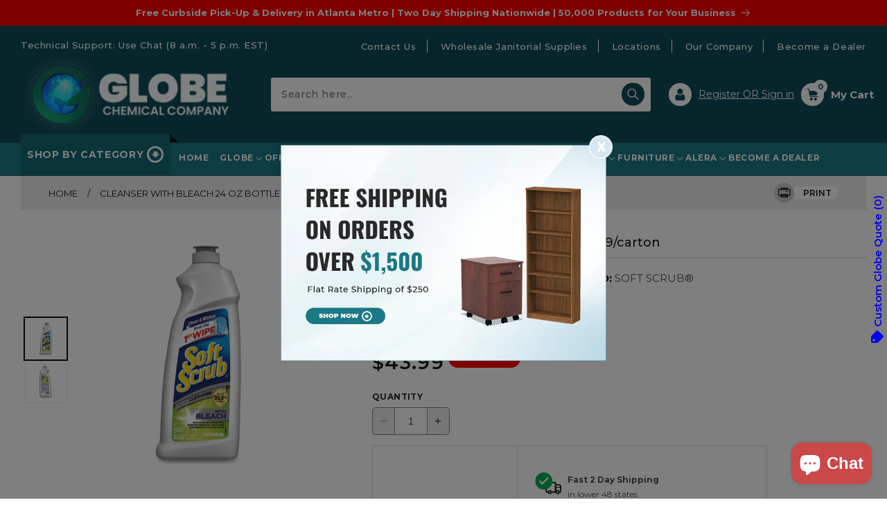

--- FILE ---
content_type: text/html; charset=utf-8
request_url: https://globechemicalcompany.com/products/cleanser-with-bleach-24-oz-bottle-9-carton
body_size: 69484
content:
<!doctype html>
<html class="no-js" lang="en">
  <head>
    <!-- Google tag (gtag.js) -->
<script async src="https://www.googletagmanager.com/gtag/js?id=AW-11033574282"></script>
<script>
  window.dataLayer = window.dataLayer || [];
  function gtag(){dataLayer.push(arguments);}
  gtag('js', new Date());

  gtag('config', 'AW-11033574282');
</script>
    <!-- SEO Robots Tag -->
    <meta name="robots" content="index, follow">
    
    <!-- Google Tag Manager -->
<script>(function(w,d,s,l,i){w[l]=w[l]||[];w[l].push({'gtm.start':
new Date().getTime(),event:'gtm.js'});var f=d.getElementsByTagName(s)[0],
j=d.createElement(s),dl=l!='dataLayer'?'&l='+l:'';j.async=true;j.src=
'https://www.googletagmanager.com/gtm.js?id='+i+dl;f.parentNode.insertBefore(j,f);
})(window,document,'script','dataLayer','GTM-P234K2F7');</script>
<!-- End Google Tag Manager -->
    <meta charset="utf-8">
    <meta http-equiv="X-UA-Compatible" content="IE=edge">
    <meta name="viewport" content="width=device-width,initial-scale=1">
    <meta name="theme-color" content="">
    <link rel="canonical" href="https://globechemicalcompany.com/products/cleanser-with-bleach-24-oz-bottle-9-carton">
    <link rel="preconnect" href="https://cdn.shopify.com" crossorigin><link rel="icon" type="image/png" href="//globechemicalcompany.com/cdn/shop/files/global_favicon.png?crop=center&height=32&v=1678860247&width=32"><link rel="preconnect" href="https://fonts.shopifycdn.com" crossorigin><title>
      Cleanser With Bleach 24 Oz Bottle, 9/carton
 &ndash; Globe Chemical Company, Inc.</title>

    
      <meta name="description" content="Cleans and disinfects in one step, killing 99.9% of household germs. ">
    

    

<meta property="og:site_name" content="Globe Chemical Company, Inc.">
<meta property="og:url" content="https://globechemicalcompany.com/products/cleanser-with-bleach-24-oz-bottle-9-carton">
<meta property="og:title" content="Cleanser With Bleach 24 Oz Bottle, 9/carton">
<meta property="og:type" content="product">
<meta property="og:description" content="Cleans and disinfects in one step, killing 99.9% of household germs. "><meta property="og:image" content="http://globechemicalcompany.com/cdn/shop/files/138586297.jpg?v=1748993396">
  <meta property="og:image:secure_url" content="https://globechemicalcompany.com/cdn/shop/files/138586297.jpg?v=1748993396">
  <meta property="og:image:width" content="500">
  <meta property="og:image:height" content="500"><meta property="og:price:amount" content="43.99">
  <meta property="og:price:currency" content="USD"><meta name="twitter:card" content="summary_large_image">
<meta name="twitter:title" content="Cleanser With Bleach 24 Oz Bottle, 9/carton">
<meta name="twitter:description" content="Cleans and disinfects in one step, killing 99.9% of household germs. ">


    <script src="//globechemicalcompany.com/cdn/shop/t/20/assets/constants.js?v=165488195745554878101763201929" defer="defer"></script>
    <script src="//globechemicalcompany.com/cdn/shop/t/20/assets/pubsub.js?v=2921868252632587581763201929" defer="defer"></script>
    <script src="//globechemicalcompany.com/cdn/shop/t/20/assets/global.js?v=85297797553816670871763201929" defer="defer"></script>
    <script src="//globechemicalcompany.com/cdn/shop/t/20/assets/jquery.min.js?v=160737389985263990141763201929" defer="defer"></script>
    <script src="//globechemicalcompany.com/cdn/shop/t/20/assets/jquery.matchHeight.js?v=121890658680231549171763201929" defer="defer"></script>
    <script src="//globechemicalcompany.com/cdn/shop/t/20/assets/slick.js?v=119177116428520753221763201929" defer="defer"></script>
    <script src="//globechemicalcompany.com/cdn/shop/t/20/assets/main.js?v=63422394837483724251763201929" defer="defer"></script>
    <script>window.performance && window.performance.mark && window.performance.mark('shopify.content_for_header.start');</script><meta name="facebook-domain-verification" content="0c04ezc3694m61e3g95iqoubn9i88l">
<meta name="google-site-verification" content="Hv9uyrgOGaC-7yQ825H65thKpJP2pbl7MCB8amXjGbQ">
<meta name="google-site-verification" content="DhyBC7WRLXt3_XwK6Do0ZqKANcqM0Z26w_cF3z3jD80">
<meta id="shopify-digital-wallet" name="shopify-digital-wallet" content="/50298814637/digital_wallets/dialog">
<meta name="shopify-checkout-api-token" content="0156c9835dcfab34c7099612ab8fe2ac">
<link rel="alternate" type="application/json+oembed" href="https://globechemicalcompany.com/products/cleanser-with-bleach-24-oz-bottle-9-carton.oembed">
<script async="async" src="/checkouts/internal/preloads.js?locale=en-US"></script>
<link rel="preconnect" href="https://shop.app" crossorigin="anonymous">
<script async="async" src="https://shop.app/checkouts/internal/preloads.js?locale=en-US&shop_id=50298814637" crossorigin="anonymous"></script>
<script id="apple-pay-shop-capabilities" type="application/json">{"shopId":50298814637,"countryCode":"US","currencyCode":"USD","merchantCapabilities":["supports3DS"],"merchantId":"gid:\/\/shopify\/Shop\/50298814637","merchantName":"Globe Chemical Company, Inc.","requiredBillingContactFields":["postalAddress","email","phone"],"requiredShippingContactFields":["postalAddress","email","phone"],"shippingType":"shipping","supportedNetworks":["visa","masterCard","amex","discover","elo","jcb"],"total":{"type":"pending","label":"Globe Chemical Company, Inc.","amount":"1.00"},"shopifyPaymentsEnabled":true,"supportsSubscriptions":true}</script>
<script id="shopify-features" type="application/json">{"accessToken":"0156c9835dcfab34c7099612ab8fe2ac","betas":["rich-media-storefront-analytics"],"domain":"globechemicalcompany.com","predictiveSearch":true,"shopId":50298814637,"locale":"en"}</script>
<script>var Shopify = Shopify || {};
Shopify.shop = "globechemicalcompany.myshopify.com";
Shopify.locale = "en";
Shopify.currency = {"active":"USD","rate":"1.0"};
Shopify.country = "US";
Shopify.theme = {"name":"Copy of DEV - Made With ❤ By Webinopoly New","id":152669880542,"schema_name":"Dawn","schema_version":"8.0.1","theme_store_id":null,"role":"main"};
Shopify.theme.handle = "null";
Shopify.theme.style = {"id":null,"handle":null};
Shopify.cdnHost = "globechemicalcompany.com/cdn";
Shopify.routes = Shopify.routes || {};
Shopify.routes.root = "/";</script>
<script type="module">!function(o){(o.Shopify=o.Shopify||{}).modules=!0}(window);</script>
<script>!function(o){function n(){var o=[];function n(){o.push(Array.prototype.slice.apply(arguments))}return n.q=o,n}var t=o.Shopify=o.Shopify||{};t.loadFeatures=n(),t.autoloadFeatures=n()}(window);</script>
<script>
  window.ShopifyPay = window.ShopifyPay || {};
  window.ShopifyPay.apiHost = "shop.app\/pay";
  window.ShopifyPay.redirectState = null;
</script>
<script id="shop-js-analytics" type="application/json">{"pageType":"product"}</script>
<script defer="defer" async type="module" src="//globechemicalcompany.com/cdn/shopifycloud/shop-js/modules/v2/client.init-shop-cart-sync_BN7fPSNr.en.esm.js"></script>
<script defer="defer" async type="module" src="//globechemicalcompany.com/cdn/shopifycloud/shop-js/modules/v2/chunk.common_Cbph3Kss.esm.js"></script>
<script defer="defer" async type="module" src="//globechemicalcompany.com/cdn/shopifycloud/shop-js/modules/v2/chunk.modal_DKumMAJ1.esm.js"></script>
<script type="module">
  await import("//globechemicalcompany.com/cdn/shopifycloud/shop-js/modules/v2/client.init-shop-cart-sync_BN7fPSNr.en.esm.js");
await import("//globechemicalcompany.com/cdn/shopifycloud/shop-js/modules/v2/chunk.common_Cbph3Kss.esm.js");
await import("//globechemicalcompany.com/cdn/shopifycloud/shop-js/modules/v2/chunk.modal_DKumMAJ1.esm.js");

  window.Shopify.SignInWithShop?.initShopCartSync?.({"fedCMEnabled":true,"windoidEnabled":true});

</script>
<script defer="defer" async type="module" src="//globechemicalcompany.com/cdn/shopifycloud/shop-js/modules/v2/client.payment-terms_BxzfvcZJ.en.esm.js"></script>
<script defer="defer" async type="module" src="//globechemicalcompany.com/cdn/shopifycloud/shop-js/modules/v2/chunk.common_Cbph3Kss.esm.js"></script>
<script defer="defer" async type="module" src="//globechemicalcompany.com/cdn/shopifycloud/shop-js/modules/v2/chunk.modal_DKumMAJ1.esm.js"></script>
<script type="module">
  await import("//globechemicalcompany.com/cdn/shopifycloud/shop-js/modules/v2/client.payment-terms_BxzfvcZJ.en.esm.js");
await import("//globechemicalcompany.com/cdn/shopifycloud/shop-js/modules/v2/chunk.common_Cbph3Kss.esm.js");
await import("//globechemicalcompany.com/cdn/shopifycloud/shop-js/modules/v2/chunk.modal_DKumMAJ1.esm.js");

  
</script>
<script>
  window.Shopify = window.Shopify || {};
  if (!window.Shopify.featureAssets) window.Shopify.featureAssets = {};
  window.Shopify.featureAssets['shop-js'] = {"shop-cart-sync":["modules/v2/client.shop-cart-sync_CJVUk8Jm.en.esm.js","modules/v2/chunk.common_Cbph3Kss.esm.js","modules/v2/chunk.modal_DKumMAJ1.esm.js"],"init-fed-cm":["modules/v2/client.init-fed-cm_7Fvt41F4.en.esm.js","modules/v2/chunk.common_Cbph3Kss.esm.js","modules/v2/chunk.modal_DKumMAJ1.esm.js"],"init-shop-email-lookup-coordinator":["modules/v2/client.init-shop-email-lookup-coordinator_Cc088_bR.en.esm.js","modules/v2/chunk.common_Cbph3Kss.esm.js","modules/v2/chunk.modal_DKumMAJ1.esm.js"],"init-windoid":["modules/v2/client.init-windoid_hPopwJRj.en.esm.js","modules/v2/chunk.common_Cbph3Kss.esm.js","modules/v2/chunk.modal_DKumMAJ1.esm.js"],"shop-button":["modules/v2/client.shop-button_B0jaPSNF.en.esm.js","modules/v2/chunk.common_Cbph3Kss.esm.js","modules/v2/chunk.modal_DKumMAJ1.esm.js"],"shop-cash-offers":["modules/v2/client.shop-cash-offers_DPIskqss.en.esm.js","modules/v2/chunk.common_Cbph3Kss.esm.js","modules/v2/chunk.modal_DKumMAJ1.esm.js"],"shop-toast-manager":["modules/v2/client.shop-toast-manager_CK7RT69O.en.esm.js","modules/v2/chunk.common_Cbph3Kss.esm.js","modules/v2/chunk.modal_DKumMAJ1.esm.js"],"init-shop-cart-sync":["modules/v2/client.init-shop-cart-sync_BN7fPSNr.en.esm.js","modules/v2/chunk.common_Cbph3Kss.esm.js","modules/v2/chunk.modal_DKumMAJ1.esm.js"],"init-customer-accounts-sign-up":["modules/v2/client.init-customer-accounts-sign-up_CfPf4CXf.en.esm.js","modules/v2/client.shop-login-button_DeIztwXF.en.esm.js","modules/v2/chunk.common_Cbph3Kss.esm.js","modules/v2/chunk.modal_DKumMAJ1.esm.js"],"pay-button":["modules/v2/client.pay-button_CgIwFSYN.en.esm.js","modules/v2/chunk.common_Cbph3Kss.esm.js","modules/v2/chunk.modal_DKumMAJ1.esm.js"],"init-customer-accounts":["modules/v2/client.init-customer-accounts_DQ3x16JI.en.esm.js","modules/v2/client.shop-login-button_DeIztwXF.en.esm.js","modules/v2/chunk.common_Cbph3Kss.esm.js","modules/v2/chunk.modal_DKumMAJ1.esm.js"],"avatar":["modules/v2/client.avatar_BTnouDA3.en.esm.js"],"init-shop-for-new-customer-accounts":["modules/v2/client.init-shop-for-new-customer-accounts_CsZy_esa.en.esm.js","modules/v2/client.shop-login-button_DeIztwXF.en.esm.js","modules/v2/chunk.common_Cbph3Kss.esm.js","modules/v2/chunk.modal_DKumMAJ1.esm.js"],"shop-follow-button":["modules/v2/client.shop-follow-button_BRMJjgGd.en.esm.js","modules/v2/chunk.common_Cbph3Kss.esm.js","modules/v2/chunk.modal_DKumMAJ1.esm.js"],"checkout-modal":["modules/v2/client.checkout-modal_B9Drz_yf.en.esm.js","modules/v2/chunk.common_Cbph3Kss.esm.js","modules/v2/chunk.modal_DKumMAJ1.esm.js"],"shop-login-button":["modules/v2/client.shop-login-button_DeIztwXF.en.esm.js","modules/v2/chunk.common_Cbph3Kss.esm.js","modules/v2/chunk.modal_DKumMAJ1.esm.js"],"lead-capture":["modules/v2/client.lead-capture_DXYzFM3R.en.esm.js","modules/v2/chunk.common_Cbph3Kss.esm.js","modules/v2/chunk.modal_DKumMAJ1.esm.js"],"shop-login":["modules/v2/client.shop-login_CA5pJqmO.en.esm.js","modules/v2/chunk.common_Cbph3Kss.esm.js","modules/v2/chunk.modal_DKumMAJ1.esm.js"],"payment-terms":["modules/v2/client.payment-terms_BxzfvcZJ.en.esm.js","modules/v2/chunk.common_Cbph3Kss.esm.js","modules/v2/chunk.modal_DKumMAJ1.esm.js"]};
</script>
<script>(function() {
  var isLoaded = false;
  function asyncLoad() {
    if (isLoaded) return;
    isLoaded = true;
    var urls = ["https:\/\/cloudsearch-1f874.kxcdn.com\/shopify.js?srp=\/a\/search\u0026shop=globechemicalcompany.myshopify.com","https:\/\/sdks.automizely.com\/conversions\/v1\/conversions.js?app_connection_id=19e49fd839f945b6b25a2f4dacf9090d\u0026mapped_org_id=85922fd45e50ecddabce62d94cf729b7_v1\u0026shop=globechemicalcompany.myshopify.com","https:\/\/loox.io\/widget\/96BrQEyDje\/loox.1757538761879.js?shop=globechemicalcompany.myshopify.com"];
    for (var i = 0; i < urls.length; i++) {
      var s = document.createElement('script');
      s.type = 'text/javascript';
      s.async = true;
      s.src = urls[i];
      var x = document.getElementsByTagName('script')[0];
      x.parentNode.insertBefore(s, x);
    }
  };
  if(window.attachEvent) {
    window.attachEvent('onload', asyncLoad);
  } else {
    window.addEventListener('load', asyncLoad, false);
  }
})();</script>
<script id="__st">var __st={"a":50298814637,"offset":-18000,"reqid":"00aefcc0-fa16-4611-8dce-c47b8608ffd6-1770016181","pageurl":"globechemicalcompany.com\/products\/cleanser-with-bleach-24-oz-bottle-9-carton","u":"edc89fba998e","p":"product","rtyp":"product","rid":8937059090654};</script>
<script>window.ShopifyPaypalV4VisibilityTracking = true;</script>
<script id="captcha-bootstrap">!function(){'use strict';const t='contact',e='account',n='new_comment',o=[[t,t],['blogs',n],['comments',n],[t,'customer']],c=[[e,'customer_login'],[e,'guest_login'],[e,'recover_customer_password'],[e,'create_customer']],r=t=>t.map((([t,e])=>`form[action*='/${t}']:not([data-nocaptcha='true']) input[name='form_type'][value='${e}']`)).join(','),a=t=>()=>t?[...document.querySelectorAll(t)].map((t=>t.form)):[];function s(){const t=[...o],e=r(t);return a(e)}const i='password',u='form_key',d=['recaptcha-v3-token','g-recaptcha-response','h-captcha-response',i],f=()=>{try{return window.sessionStorage}catch{return}},m='__shopify_v',_=t=>t.elements[u];function p(t,e,n=!1){try{const o=window.sessionStorage,c=JSON.parse(o.getItem(e)),{data:r}=function(t){const{data:e,action:n}=t;return t[m]||n?{data:e,action:n}:{data:t,action:n}}(c);for(const[e,n]of Object.entries(r))t.elements[e]&&(t.elements[e].value=n);n&&o.removeItem(e)}catch(o){console.error('form repopulation failed',{error:o})}}const l='form_type',E='cptcha';function T(t){t.dataset[E]=!0}const w=window,h=w.document,L='Shopify',v='ce_forms',y='captcha';let A=!1;((t,e)=>{const n=(g='f06e6c50-85a8-45c8-87d0-21a2b65856fe',I='https://cdn.shopify.com/shopifycloud/storefront-forms-hcaptcha/ce_storefront_forms_captcha_hcaptcha.v1.5.2.iife.js',D={infoText:'Protected by hCaptcha',privacyText:'Privacy',termsText:'Terms'},(t,e,n)=>{const o=w[L][v],c=o.bindForm;if(c)return c(t,g,e,D).then(n);var r;o.q.push([[t,g,e,D],n]),r=I,A||(h.body.append(Object.assign(h.createElement('script'),{id:'captcha-provider',async:!0,src:r})),A=!0)});var g,I,D;w[L]=w[L]||{},w[L][v]=w[L][v]||{},w[L][v].q=[],w[L][y]=w[L][y]||{},w[L][y].protect=function(t,e){n(t,void 0,e),T(t)},Object.freeze(w[L][y]),function(t,e,n,w,h,L){const[v,y,A,g]=function(t,e,n){const i=e?o:[],u=t?c:[],d=[...i,...u],f=r(d),m=r(i),_=r(d.filter((([t,e])=>n.includes(e))));return[a(f),a(m),a(_),s()]}(w,h,L),I=t=>{const e=t.target;return e instanceof HTMLFormElement?e:e&&e.form},D=t=>v().includes(t);t.addEventListener('submit',(t=>{const e=I(t);if(!e)return;const n=D(e)&&!e.dataset.hcaptchaBound&&!e.dataset.recaptchaBound,o=_(e),c=g().includes(e)&&(!o||!o.value);(n||c)&&t.preventDefault(),c&&!n&&(function(t){try{if(!f())return;!function(t){const e=f();if(!e)return;const n=_(t);if(!n)return;const o=n.value;o&&e.removeItem(o)}(t);const e=Array.from(Array(32),(()=>Math.random().toString(36)[2])).join('');!function(t,e){_(t)||t.append(Object.assign(document.createElement('input'),{type:'hidden',name:u})),t.elements[u].value=e}(t,e),function(t,e){const n=f();if(!n)return;const o=[...t.querySelectorAll(`input[type='${i}']`)].map((({name:t})=>t)),c=[...d,...o],r={};for(const[a,s]of new FormData(t).entries())c.includes(a)||(r[a]=s);n.setItem(e,JSON.stringify({[m]:1,action:t.action,data:r}))}(t,e)}catch(e){console.error('failed to persist form',e)}}(e),e.submit())}));const S=(t,e)=>{t&&!t.dataset[E]&&(n(t,e.some((e=>e===t))),T(t))};for(const o of['focusin','change'])t.addEventListener(o,(t=>{const e=I(t);D(e)&&S(e,y())}));const B=e.get('form_key'),M=e.get(l),P=B&&M;t.addEventListener('DOMContentLoaded',(()=>{const t=y();if(P)for(const e of t)e.elements[l].value===M&&p(e,B);[...new Set([...A(),...v().filter((t=>'true'===t.dataset.shopifyCaptcha))])].forEach((e=>S(e,t)))}))}(h,new URLSearchParams(w.location.search),n,t,e,['guest_login'])})(!0,!0)}();</script>
<script integrity="sha256-4kQ18oKyAcykRKYeNunJcIwy7WH5gtpwJnB7kiuLZ1E=" data-source-attribution="shopify.loadfeatures" defer="defer" src="//globechemicalcompany.com/cdn/shopifycloud/storefront/assets/storefront/load_feature-a0a9edcb.js" crossorigin="anonymous"></script>
<script crossorigin="anonymous" defer="defer" src="//globechemicalcompany.com/cdn/shopifycloud/storefront/assets/shopify_pay/storefront-65b4c6d7.js?v=20250812"></script>
<script data-source-attribution="shopify.dynamic_checkout.dynamic.init">var Shopify=Shopify||{};Shopify.PaymentButton=Shopify.PaymentButton||{isStorefrontPortableWallets:!0,init:function(){window.Shopify.PaymentButton.init=function(){};var t=document.createElement("script");t.src="https://globechemicalcompany.com/cdn/shopifycloud/portable-wallets/latest/portable-wallets.en.js",t.type="module",document.head.appendChild(t)}};
</script>
<script data-source-attribution="shopify.dynamic_checkout.buyer_consent">
  function portableWalletsHideBuyerConsent(e){var t=document.getElementById("shopify-buyer-consent"),n=document.getElementById("shopify-subscription-policy-button");t&&n&&(t.classList.add("hidden"),t.setAttribute("aria-hidden","true"),n.removeEventListener("click",e))}function portableWalletsShowBuyerConsent(e){var t=document.getElementById("shopify-buyer-consent"),n=document.getElementById("shopify-subscription-policy-button");t&&n&&(t.classList.remove("hidden"),t.removeAttribute("aria-hidden"),n.addEventListener("click",e))}window.Shopify?.PaymentButton&&(window.Shopify.PaymentButton.hideBuyerConsent=portableWalletsHideBuyerConsent,window.Shopify.PaymentButton.showBuyerConsent=portableWalletsShowBuyerConsent);
</script>
<script data-source-attribution="shopify.dynamic_checkout.cart.bootstrap">document.addEventListener("DOMContentLoaded",(function(){function t(){return document.querySelector("shopify-accelerated-checkout-cart, shopify-accelerated-checkout")}if(t())Shopify.PaymentButton.init();else{new MutationObserver((function(e,n){t()&&(Shopify.PaymentButton.init(),n.disconnect())})).observe(document.body,{childList:!0,subtree:!0})}}));
</script>
<link id="shopify-accelerated-checkout-styles" rel="stylesheet" media="screen" href="https://globechemicalcompany.com/cdn/shopifycloud/portable-wallets/latest/accelerated-checkout-backwards-compat.css" crossorigin="anonymous">
<style id="shopify-accelerated-checkout-cart">
        #shopify-buyer-consent {
  margin-top: 1em;
  display: inline-block;
  width: 100%;
}

#shopify-buyer-consent.hidden {
  display: none;
}

#shopify-subscription-policy-button {
  background: none;
  border: none;
  padding: 0;
  text-decoration: underline;
  font-size: inherit;
  cursor: pointer;
}

#shopify-subscription-policy-button::before {
  box-shadow: none;
}

      </style>
<script id="sections-script" data-sections="header,footer" defer="defer" src="//globechemicalcompany.com/cdn/shop/t/20/compiled_assets/scripts.js?v=30929"></script>
<script>window.performance && window.performance.mark && window.performance.mark('shopify.content_for_header.end');</script>


    <style data-shopify>
      @font-face {
  font-family: Montserrat;
  font-weight: 400;
  font-style: normal;
  font-display: swap;
  src: url("//globechemicalcompany.com/cdn/fonts/montserrat/montserrat_n4.81949fa0ac9fd2021e16436151e8eaa539321637.woff2") format("woff2"),
       url("//globechemicalcompany.com/cdn/fonts/montserrat/montserrat_n4.a6c632ca7b62da89c3594789ba828388aac693fe.woff") format("woff");
}

      @font-face {
  font-family: Montserrat;
  font-weight: 700;
  font-style: normal;
  font-display: swap;
  src: url("//globechemicalcompany.com/cdn/fonts/montserrat/montserrat_n7.3c434e22befd5c18a6b4afadb1e3d77c128c7939.woff2") format("woff2"),
       url("//globechemicalcompany.com/cdn/fonts/montserrat/montserrat_n7.5d9fa6e2cae713c8fb539a9876489d86207fe957.woff") format("woff");
}

      @font-face {
  font-family: Montserrat;
  font-weight: 400;
  font-style: italic;
  font-display: swap;
  src: url("//globechemicalcompany.com/cdn/fonts/montserrat/montserrat_i4.5a4ea298b4789e064f62a29aafc18d41f09ae59b.woff2") format("woff2"),
       url("//globechemicalcompany.com/cdn/fonts/montserrat/montserrat_i4.072b5869c5e0ed5b9d2021e4c2af132e16681ad2.woff") format("woff");
}

      @font-face {
  font-family: Montserrat;
  font-weight: 700;
  font-style: italic;
  font-display: swap;
  src: url("//globechemicalcompany.com/cdn/fonts/montserrat/montserrat_i7.a0d4a463df4f146567d871890ffb3c80408e7732.woff2") format("woff2"),
       url("//globechemicalcompany.com/cdn/fonts/montserrat/montserrat_i7.f6ec9f2a0681acc6f8152c40921d2a4d2e1a2c78.woff") format("woff");
}

      @font-face {
  font-family: Montserrat;
  font-weight: 400;
  font-style: normal;
  font-display: swap;
  src: url("//globechemicalcompany.com/cdn/fonts/montserrat/montserrat_n4.81949fa0ac9fd2021e16436151e8eaa539321637.woff2") format("woff2"),
       url("//globechemicalcompany.com/cdn/fonts/montserrat/montserrat_n4.a6c632ca7b62da89c3594789ba828388aac693fe.woff") format("woff");
}


      :root {
        --font-body-family: Montserrat, sans-serif;
        --font-body-style: normal;
        --font-body-weight: 400;
        --font-body-weight-bold: 700;

        --font-heading-family: Montserrat, sans-serif;
        --font-heading-style: normal;
        --font-heading-weight: 400;

        --font-body-scale: 1.0;
        --font-heading-scale: 1.0;

        --color-base-text: 18, 18, 18;
        --color-shadow: 18, 18, 18;
        --color-base-background-1: 255, 255, 255;
        --color-base-background-2: 243, 243, 243;
        --color-base-solid-button-labels: 255, 255, 255;
        --color-base-outline-button-labels: 18, 18, 18;
        --color-base-accent-1: 15, 77, 88;
        --color-base-accent-2: 51, 79, 180;
        --payment-terms-background-color: #ffffff;

        --gradient-base-background-1: #ffffff;
        --gradient-base-background-2: #f3f3f3;
        --gradient-base-accent-1: #0f4d58;
        --gradient-base-accent-2: #334fb4;

        --media-padding: px;
        --media-border-opacity: 0.05;
        --media-border-width: 1px;
        --media-radius: 0px;
        --media-shadow-opacity: 0.0;
        --media-shadow-horizontal-offset: 0px;
        --media-shadow-vertical-offset: 4px;
        --media-shadow-blur-radius: 5px;
        --media-shadow-visible: 0;

        --page-width: 150rem;
        --page-width-margin: 0rem;

        --product-card-image-padding: 0.0rem;
        --product-card-corner-radius: 0.0rem;
        --product-card-text-alignment: left;
        --product-card-border-width: 0.0rem;
        --product-card-border-opacity: 0.1;
        --product-card-shadow-opacity: 0.0;
        --product-card-shadow-visible: 0;
        --product-card-shadow-horizontal-offset: 0.0rem;
        --product-card-shadow-vertical-offset: 0.4rem;
        --product-card-shadow-blur-radius: 0.5rem;

        --collection-card-image-padding: 0.0rem;
        --collection-card-corner-radius: 0.0rem;
        --collection-card-text-alignment: left;
        --collection-card-border-width: 0.0rem;
        --collection-card-border-opacity: 0.1;
        --collection-card-shadow-opacity: 0.0;
        --collection-card-shadow-visible: 0;
        --collection-card-shadow-horizontal-offset: 0.0rem;
        --collection-card-shadow-vertical-offset: 0.4rem;
        --collection-card-shadow-blur-radius: 0.5rem;

        --blog-card-image-padding: 0.0rem;
        --blog-card-corner-radius: 0.0rem;
        --blog-card-text-alignment: left;
        --blog-card-border-width: 0.0rem;
        --blog-card-border-opacity: 0.1;
        --blog-card-shadow-opacity: 0.0;
        --blog-card-shadow-visible: 0;
        --blog-card-shadow-horizontal-offset: 0.0rem;
        --blog-card-shadow-vertical-offset: 0.4rem;
        --blog-card-shadow-blur-radius: 0.5rem;

        --badge-corner-radius: 4.0rem;

        --popup-border-width: 1px;
        --popup-border-opacity: 0.1;
        --popup-corner-radius: 0px;
        --popup-shadow-opacity: 0.0;
        --popup-shadow-horizontal-offset: 0px;
        --popup-shadow-vertical-offset: 4px;
        --popup-shadow-blur-radius: 5px;

        --drawer-border-width: 1px;
        --drawer-border-opacity: 0.1;
        --drawer-shadow-opacity: 0.0;
        --drawer-shadow-horizontal-offset: 0px;
        --drawer-shadow-vertical-offset: 4px;
        --drawer-shadow-blur-radius: 5px;

        --spacing-sections-desktop: 0px;
        --spacing-sections-mobile: 0px;

        --grid-desktop-vertical-spacing: 28px;
        --grid-desktop-horizontal-spacing: 28px;
        --grid-mobile-vertical-spacing: 14px;
        --grid-mobile-horizontal-spacing: 14px;

        --text-boxes-border-opacity: 0.1;
        --text-boxes-border-width: 0px;
        --text-boxes-radius: 0px;
        --text-boxes-shadow-opacity: 0.0;
        --text-boxes-shadow-visible: 0;
        --text-boxes-shadow-horizontal-offset: 0px;
        --text-boxes-shadow-vertical-offset: 4px;
        --text-boxes-shadow-blur-radius: 5px;

        --buttons-radius: 0px;
        --buttons-radius-outset: 0px;
        --buttons-border-width: 1px;
        --buttons-border-opacity: 1.0;
        --buttons-shadow-opacity: 0.0;
        --buttons-shadow-visible: 0;
        --buttons-shadow-horizontal-offset: 0px;
        --buttons-shadow-vertical-offset: 4px;
        --buttons-shadow-blur-radius: 5px;
        --buttons-border-offset: 0px;

        --inputs-radius: 0px;
        --inputs-border-width: 1px;
        --inputs-border-opacity: 0.55;
        --inputs-shadow-opacity: 0.0;
        --inputs-shadow-horizontal-offset: 0px;
        --inputs-margin-offset: 0px;
        --inputs-shadow-vertical-offset: 4px;
        --inputs-shadow-blur-radius: 5px;
        --inputs-radius-outset: 0px;

        --variant-pills-radius: 40px;
        --variant-pills-border-width: 1px;
        --variant-pills-border-opacity: 0.55;
        --variant-pills-shadow-opacity: 0.0;
        --variant-pills-shadow-horizontal-offset: 0px;
        --variant-pills-shadow-vertical-offset: 4px;
        --variant-pills-shadow-blur-radius: 5px;
      }

      *,
      *::before,
      *::after {
        box-sizing: inherit;
      }

      html {
        box-sizing: border-box;
        font-size: calc(var(--font-body-scale) * 62.5%);
        height: 100%;
      }

      body {
        display: grid;
        grid-template-rows: auto auto 1fr auto;
        grid-template-columns: 100%;
        /*min-height: 100%;*/
        margin: 0;
        font-size: 1.5rem;
        letter-spacing: 0.06rem;
        line-height: calc(1 + 0.8 / var(--font-body-scale));
        font-family: var(--font-body-family);
        font-style: var(--font-body-style);
        font-weight: var(--font-body-weight);
      }

      @media screen and (min-width: 750px) {
        body {
          font-size: 1.6rem;
        }
      }
     ._gridItem_stahb_172:nth-child(2) {
         padding-top: 40%;
      }
    </style>

    <link href="//globechemicalcompany.com/cdn/shop/t/20/assets/base.css?v=12674850480697307821763201929" rel="stylesheet" type="text/css" media="all" />
    <link rel="preconnect" href="https://fonts.googleapis.com">
    <link rel="preconnect" href="https://fonts.gstatic.com" crossorigin>
    <link href="https://fonts.googleapis.com/css2?family=Montserrat:ital,wght@0,100;0,200;0,300;0,400;0,500;0,600;0,700;0,800;0,900;1,100;1,200;1,300;1,400;1,500;1,600;1,700;1,800;1,900&display=swap" rel="stylesheet" media="print" onload="this.media='all'">
    <link href="https://fonts.googleapis.com/css2?family=Oswald:wght@200;300;400;500;600;700&display=swap" rel="stylesheet" media="print" onload="this.media='all'">
    <link href="//globechemicalcompany.com/cdn/shop/t/20/assets/slick.css?v=97913016210365887751763201929" rel="stylesheet" type="text/css" media="all" />
    <link href="//globechemicalcompany.com/cdn/shop/t/20/assets/style.css?v=57838321409039616021763201929" rel="stylesheet" type="text/css" media="all" />
    <link href="//globechemicalcompany.com/cdn/shop/t/20/assets/cms.css?v=173015004871716775431763201929" rel="stylesheet" type="text/css" media="all" />
<link rel="preload" as="font" href="//globechemicalcompany.com/cdn/fonts/montserrat/montserrat_n4.81949fa0ac9fd2021e16436151e8eaa539321637.woff2" type="font/woff2" crossorigin><link rel="preload" as="font" href="//globechemicalcompany.com/cdn/fonts/montserrat/montserrat_n4.81949fa0ac9fd2021e16436151e8eaa539321637.woff2" type="font/woff2" crossorigin><link href="//globechemicalcompany.com/cdn/shop/t/20/assets/component-predictive-search.css?v=85913294783299393391763201929" rel="stylesheet" type="text/css" media="all" />
<script>document.documentElement.className = document.documentElement.className.replace('no-js', 'js');
    if (Shopify.designMode) {
      document.documentElement.classList.add('shopify-design-mode');
    }
    </script>
    
   <script type="text/javascript">
  window.Adoric_State = window.Adoric_State || {};
  window.Adoric_State.shop = {
    permanent_domain: 'globechemicalcompany.myshopify.com',
    currency: "USD",
    money_format: "${{amount}}",
    id: 50298814637
  };
  
  window.Adoric_State.pageTitle = 'Cleanser With Bleach 24 Oz Bottle, 9/carton'
  window.Adoric_State.template = 'product';
  window.Adoric_State.cart = {};

  

  const ADORIC_RECENTRLY_VIEWED_PRODUCT_KEY = '_adoricRecentlyViewed';
  window.Adoric_State.counters = ["#CartCount span:first-child","#Cartcount",".cart-counter",".cart-count-bubble span:first-child",".number-wrapper .number",".header-cart__count",".cart-link .cartCountN",".cart-button span:first-child","#cartCount",".cart_count","a[href=\"/cart\"] span:not([class])","a[href=\"/cart\"] span[class^=\"count\"]","a[href=\"/cart\"] span[class$=\"Count\"]"]
  const ADORIC_SAVED_PRODUCTS_COUNT = 16;

  window.Adoric_State.getRecentlyViewed = async () => {
    const storageData = JSON.parse(localStorage.getItem(ADORIC_RECENTRLY_VIEWED_PRODUCT_KEY)) || [];
    const handles = window.Adoric_State.product 
      ? storageData.filter(item => item.id !== window.Adoric_State.product.id).map(({ handle }) => handle)
      : storageData.map(({ handle }) => handle);

    return fetch(window.Shopify.routes.root + `search?view=view-adoric-json&q=${handles.join(',')}`)
      .then(response => response.json());
  }

  const variantsMapper = (variant, product) => {
    const variantData =  {
      variantId: variant.id,
      productId: product.id,
      price: variant.price ? variant.price / 100 : null,
      comparePrice: variant.compare_at_price ? variant.compare_at_price / 100 : null,
      title: variant.title || product.title,
      image: null,
      imageAlt: null
    };

    if (variant.featured_image) {
      variantData.image = variant.featured_image.src;
      variantData.imageAlt = variant.featured_image.alt;
    } else {
      const image = product.media.find(file => file.media_type === 'image');

      if (image) {
        variantData.image = image.src;
        variantData.imageAlt = image.alt;
      }
    }

    return variantData;
  }

  window.Adoric_State.formatProducts = (products) => {
    return products.map(product => {
      const productData = {
        productId: product.item.id,
        title: product.item.title,
        handle: product.item.handle,
        description: product.trm.description
      };

      if (product.item.variants.length === 1) {
        productData.hasOneVariant = true;
        productData.variant = variantsMapper(product.item.variants[0], product.item);
      } else {
        productData.variants = product.item.variants.map(variant => variantsMapper(variant, product.item));
      }
      
      return productData;
    });
  }

  window.Adoric_State.getProductsByHandles = (handles) => {
      return fetch(window.Shopify.routes.root + `search?view=view-adoric-json&q=${handles.join(',')}`)
        .then(response => response.json());
  }

  window.Adoric_State.recentlyRecommendation = async () => {
    const { products } = await window.Adoric_State.getRecentlyViewed();

    return window.Adoric_State.formatProducts(products);
  }

  
    if (window.Adoric_State.template == 'product'){
      window.Adoric_State.product = {"id":8937059090654,"title":"Cleanser With Bleach 24 Oz Bottle, 9\/carton","handle":"cleanser-with-bleach-24-oz-bottle-9-carton","description":"Cleans and disinfects in one step, killing 99.9% of household germs. ","published_at":"2025-06-03T19:29:50-04:00","created_at":"2025-06-03T19:29:50-04:00","vendor":"Soft Scrub®","type":"Janitorial \u0026 Sanitation","tags":["Cleaners \u0026 Detergents","Janitorial \u0026 Sanitation"],"price":4399,"price_min":4399,"price_max":4399,"available":false,"price_varies":false,"compare_at_price":null,"compare_at_price_min":0,"compare_at_price_max":0,"compare_at_price_varies":false,"variants":[{"id":46988856754398,"title":"Default Title","option1":"Default Title","option2":null,"option3":null,"sku":"DIA01602","requires_shipping":true,"taxable":true,"featured_image":{"id":44678462669022,"product_id":8937059090654,"position":1,"created_at":"2025-06-03T19:29:51-04:00","updated_at":"2025-06-03T19:29:56-04:00","alt":"138586297.jpg","width":500,"height":500,"src":"\/\/globechemicalcompany.com\/cdn\/shop\/files\/138586297.jpg?v=1748993396","variant_ids":[46988856754398]},"available":false,"name":"Cleanser With Bleach 24 Oz Bottle, 9\/carton","public_title":null,"options":["Default Title"],"price":4399,"weight":7530,"compare_at_price":null,"inventory_management":"shopify","barcode":"023400016020","featured_media":{"alt":"138586297.jpg","id":36379571224798,"position":1,"preview_image":{"aspect_ratio":1.0,"height":500,"width":500,"src":"\/\/globechemicalcompany.com\/cdn\/shop\/files\/138586297.jpg?v=1748993396"}},"requires_selling_plan":false,"selling_plan_allocations":[]}],"images":["\/\/globechemicalcompany.com\/cdn\/shop\/files\/138586297.jpg?v=1748993396","\/\/globechemicalcompany.com\/cdn\/shop\/files\/195143623.jpg?v=1748993397"],"featured_image":"\/\/globechemicalcompany.com\/cdn\/shop\/files\/138586297.jpg?v=1748993396","options":["Title"],"media":[{"alt":"138586297.jpg","id":36379571224798,"position":1,"preview_image":{"aspect_ratio":1.0,"height":500,"width":500,"src":"\/\/globechemicalcompany.com\/cdn\/shop\/files\/138586297.jpg?v=1748993396"},"aspect_ratio":1.0,"height":500,"media_type":"image","src":"\/\/globechemicalcompany.com\/cdn\/shop\/files\/138586297.jpg?v=1748993396","width":500},{"alt":"195143623.jpg","id":36379571290334,"position":2,"preview_image":{"aspect_ratio":1.0,"height":500,"width":500,"src":"\/\/globechemicalcompany.com\/cdn\/shop\/files\/195143623.jpg?v=1748993397"},"aspect_ratio":1.0,"height":500,"media_type":"image","src":"\/\/globechemicalcompany.com\/cdn\/shop\/files\/195143623.jpg?v=1748993397","width":500}],"requires_selling_plan":false,"selling_plan_groups":[],"content":"Cleans and disinfects in one step, killing 99.9% of household germs. "};
  
      function setProductAsViewed() {
        const oldProductsStr = localStorage.getItem(ADORIC_RECENTRLY_VIEWED_PRODUCT_KEY);
        if (!oldProductsStr) {
          return localStorage.setItem(
            ADORIC_RECENTRLY_VIEWED_PRODUCT_KEY, 
            JSON.stringify([{ id: window.Adoric_State.product.id, handle: window.Adoric_State.product.handle }])
          );
        }

        const oldProducts = JSON.parse(oldProductsStr)
            .filter(oldProduct => oldProduct.id !== window.Adoric_State.product.id);

        oldProducts.unshift({ id: window.Adoric_State.product.id, handle: window.Adoric_State.product.handle });

        const newProducts = oldProducts.slice(0, ADORIC_SAVED_PRODUCTS_COUNT);

        localStorage.setItem(
            ADORIC_RECENTRLY_VIEWED_PRODUCT_KEY, 
            JSON.stringify(newProducts)
          );
      }

      setProductAsViewed();

    }
  


</script>
 <!-- BEGIN app block: shopify://apps/storeify-request-a-quote/blocks/embed-app/dac9aba2-251e-4c25-abc3-9fc57dbf7885 -->
  
  
  <style type="text/css" id="ify-style-remove">
  
    .product__prices,.price-box,#comparePrice-product-template,#ProductPrice-product-template,#ProductPrice,.product-price,.product__price,#productPrice-product-template,.product__current-price,.product-thumb-caption-price-current,.product-item-caption-price-current,.grid-product__price,span.price,span.product-price,.productitem--price,.product-pricing,span.money,.product-item__price,.product-list-item-price,p.price,div.price,.product-meta__prices,div.product-price,span#price,.price.money,h3.price,a.price,.price-area,.product-item-price,.pricearea,.collectionGrid .collectionBlock-info > p,#ComparePrice,.product--price-wrapper,.product-page--price-wrapper,.color--shop-accent.font-size--s.t--meta.f--main,.ComparePrice,.ProductPrice,.prodThumb .title span:last-child,.price,.product-single__price-product-template,.product-info-price,.price-money,.prod-price,#price-field,.product-grid--price,.prices,.pricing,#product-price,.money-styling,.compare-at-price,.product-item--price,.card__price,.product-card__price,.product-price__price,.product-item__price-wrapper,.product-single__price,.grid-product__price-wrap,a.grid-link,p.grid-link__meta{display:none !important;visibility: hidden !important;opacity: 0 !important;}
  
  
    .shopify-payment-button,#AddToCart-product-template,#AddToCart,#addToCart-product-template,.product__add-to-cart-button,.product-form__cart-submit,.add-to-cart,.cart-functions > button,.productitem--action-atc,.product-form--atc-button,.product-menu-button-atc,.product__add-to-cart,.product-add,.add-to-cart-button,#addToCart,.product-detail__form__action > button,.product-form-submit-wrap > input,.product-form input[type="submit"],input.submit,.add_to_cart,.product-item-quick-shop,#add-to-cart,.productForm-submit,.add-to-cart-btn,.product-single__add-btn,.quick-add--add-button,.product-page--add-to-cart,.addToCart,.product-form .form-actions,.button.add,.btn-cart,button#add,.addtocart,.AddtoCart,.product-add input.add,button#purchase,form[action="/cart/add"] input[type="button"],form[action="/cart/add"] input[type="submit"],form[action="/cart/add"] button[type="submit"],.product__form button[type="submit"],#AddToCart--product-template,.product-form__add-to-cart,form[action="/cart/add*"] input[type="button"],form[action="/cart/add*"] input[type="submit"],form[action*="/cart/add*"] button[type="submit"],.product__form button[type="submit"]{display:none !important;visibility: hidden !important;opacity: 0 !important;}
  
  </style>
  <style type="text/css">.ify-hide{display:none;}</style>
  <link rel="preload" href="https://cdn.shopify.com/extensions/019c0e2f-8bc1-7fd9-a8ac-bc4d64dee6dd/storeify-request-a-quote-82/assets/storeify-requestaquote-styles.css" as="style">
  <link href="//cdn.shopify.com/extensions/019c0e2f-8bc1-7fd9-a8ac-bc4d64dee6dd/storeify-request-a-quote-82/assets/storeify-requestaquote-styles.css" rel="stylesheet" type="text/css" media="all" />
  <script type="text/javascript">
    var storeifyRequestaquote = storeifyRequestaquote || {};
    storeifyRequestaquote.app_enable = 1; 
    storeifyRequestaquote.locale = "en";
    storeifyRequestaquote.shop_domain = "globechemicalcompany.com";
    storeifyRequestaquote.shop_url = "https:\/\/globechemicalcompany.com";
    
      storeifyRequestaquote.product = {
        id:8937059090654,
        available:false,
        title:"Cleanser With Bleach 24 Oz Bottle, 9\/carton",
        handle:"cleanser-with-bleach-24-oz-bottle-9-carton",
        price:4399,
        price_max:4399,
        price_min:4399,
        price_varies:false,
        tags:["Cleaners \u0026 Detergents","Janitorial \u0026 Sanitation"],
        type:"Janitorial \u0026 Sanitation",
        vendor:"Soft Scrub®",
        handle:"cleanser-with-bleach-24-oz-bottle-9-carton",
        variants_count:1,
      };

      storeifyRequestaquote.product.options = [{"name":"Title","position":1,"values":["Default Title"]}];
      
      storeifyRequestaquote.product.collection = [417987002590,262309642413,417983561950,417983594718,417989886174,262304530605,273553293485,417987100894,419813294302,417983627486,280266703021,417998438622];
    
    
    

    storeifyRequestaquote.page = {
    type : 'product',
    path : '/products/cleanser-with-bleach-24-oz-bottle-9-carton',
    };
    storeifyRequestaquote.money_format = '${{amount}}';
    storeifyRequestaquote.storeify_requestaquote_json = "/apps/request-a-quote/params";
    storeifyRequestaquote.root_url = '/';
       storeifyRequestaquote.lang = {"btn_addquote":"Add to Quote","call_for_price":"Request a quote","btn_view":"View Quote","btn_continue":"Continue Shop","add_title":"Add \"{{product}}\" to quote","tbl_img":"Image","tbl_name":"Name","tbl_sku":"Sku","tbl_option":"Option","tbl_qty":"QTY","quote_empty":"Your quote is currently empty.","your_price":"Your Price","old_price":"Price","print":"Print PDF","total":"Total","btn_see_price":"Login to see price","draft_order":"Draft Order","date":"Date","status":"Status","view":"View","quote_history":"Quote history","load_more":"Load more \u003e\u003e","subtotal":"Subtotal","total_tax":"Total Tax","total_price":"Total Price","excl_shipping":"(Excl. Shipping)","excl_tax_shipping":"(Excl. Tax \u0026 Shipping)","input_required":"This field is required.","input_email":"Email Address is invalid: Please enter a valid email address.","search_product":"Search product","search_no_result":"No results found for “{{search_text}}”. Check the spelling or use a different word or phrase.","shipping":"Shipping","discount":"Discount","free":"Free","shipping_options":"Shipping Options","msg_size_attach":"Files \"{name}\" ({size}) exceeds maximum allowed upload size of {maxSize}.","msg_attach_tooless":"You must select at least {n} {files} to upload. Please retry your upload!","msg_calculating_time":"calculating time remaining","msg_processing":"Processing ...","upload_li_success":" Uploaded file \"{name}\" Successfully.","upload_li_fail":" Uploaded file \"{name}\" Fail.","status_pending":"Pending","status_approved":"Approved","status_canceled":"Canceled","status_expired":"Expired","content_pdf":"PDF Content"}; 
    
      storeifyRequestaquote.show_input_price = 0;
    
    storeifyRequestaquote.hide_variants_outofstock = 0;
     
    storeifyRequestaquote.search_product = 0;
     
    storeifyRequestaquote.btn_cart_to_quote = 1;
    storeifyRequestaquote.callbackTracking = function(data){  };
    storeifyRequestaquote.gtmId = "";
  </script>

  

  

  
  
  
  
  
  
  
  <style type="text/css">.storeify-quote-btn-trigger-popup {width: 100%;}</style>
  

  <!-- ======================    Footer   ==========================  -->

  
  
  
  
  
  
    <link href="//cdn.shopify.com/extensions/019c0e2f-8bc1-7fd9-a8ac-bc4d64dee6dd/storeify-request-a-quote-82/assets/fileinput.min.css" rel="stylesheet" type="text/css" media="all" />
    <script src="https://cdn.shopify.com/extensions/019c0e2f-8bc1-7fd9-a8ac-bc4d64dee6dd/storeify-request-a-quote-82/assets/fileinput.min.js" defer></script>
  
  
    <script src="https://cdn.shopify.com/extensions/019c0e2f-8bc1-7fd9-a8ac-bc4d64dee6dd/storeify-request-a-quote-82/assets/jquery.validate.min.js" defer></script>
    <script src="https://cdn.shopify.com/extensions/019c0e2f-8bc1-7fd9-a8ac-bc4d64dee6dd/storeify-request-a-quote-82/assets/additional-methods.min.js" defer></script>
  
  <script src="https://quote.storeify.app/js/stores/globechemicalcompany.myshopify.com/storeify-requestaquote-params.js?v=1763199152" defer></script>
  
  <script src="https://cdn.shopify.com/extensions/019c0e2f-8bc1-7fd9-a8ac-bc4d64dee6dd/storeify-request-a-quote-82/assets/storeify-requestaquote-v2-mode-1.js" defer></script>
  
  <!--end status-->


<!-- END app block --><!-- BEGIN app block: shopify://apps/xcloud-search-product-filter/blocks/cloudsearch_opt/8ddbd0bf-e311-492e-ab28-69d0ad268fac --><!-- END app block --><script src="https://cdn.shopify.com/extensions/019c0fa6-5f30-7dd9-9c7f-b7b4d428673e/js-client-222/assets/pushowl-shopify.js" type="text/javascript" defer="defer"></script>
<script src="https://cdn.shopify.com/extensions/e8878072-2f6b-4e89-8082-94b04320908d/inbox-1254/assets/inbox-chat-loader.js" type="text/javascript" defer="defer"></script>
<script src="https://cdn.shopify.com/extensions/6c66d7d0-f631-46bf-8039-ad48ac607ad6/forms-2301/assets/shopify-forms-loader.js" type="text/javascript" defer="defer"></script>
<script src="https://cdn.shopify.com/extensions/019b03f2-74ec-7b24-a3a5-6d0193115a31/cloudsearch-63/assets/shopify.js" type="text/javascript" defer="defer"></script>
<link href="https://monorail-edge.shopifysvc.com" rel="dns-prefetch">
<script>(function(){if ("sendBeacon" in navigator && "performance" in window) {try {var session_token_from_headers = performance.getEntriesByType('navigation')[0].serverTiming.find(x => x.name == '_s').description;} catch {var session_token_from_headers = undefined;}var session_cookie_matches = document.cookie.match(/_shopify_s=([^;]*)/);var session_token_from_cookie = session_cookie_matches && session_cookie_matches.length === 2 ? session_cookie_matches[1] : "";var session_token = session_token_from_headers || session_token_from_cookie || "";function handle_abandonment_event(e) {var entries = performance.getEntries().filter(function(entry) {return /monorail-edge.shopifysvc.com/.test(entry.name);});if (!window.abandonment_tracked && entries.length === 0) {window.abandonment_tracked = true;var currentMs = Date.now();var navigation_start = performance.timing.navigationStart;var payload = {shop_id: 50298814637,url: window.location.href,navigation_start,duration: currentMs - navigation_start,session_token,page_type: "product"};window.navigator.sendBeacon("https://monorail-edge.shopifysvc.com/v1/produce", JSON.stringify({schema_id: "online_store_buyer_site_abandonment/1.1",payload: payload,metadata: {event_created_at_ms: currentMs,event_sent_at_ms: currentMs}}));}}window.addEventListener('pagehide', handle_abandonment_event);}}());</script>
<script id="web-pixels-manager-setup">(function e(e,d,r,n,o){if(void 0===o&&(o={}),!Boolean(null===(a=null===(i=window.Shopify)||void 0===i?void 0:i.analytics)||void 0===a?void 0:a.replayQueue)){var i,a;window.Shopify=window.Shopify||{};var t=window.Shopify;t.analytics=t.analytics||{};var s=t.analytics;s.replayQueue=[],s.publish=function(e,d,r){return s.replayQueue.push([e,d,r]),!0};try{self.performance.mark("wpm:start")}catch(e){}var l=function(){var e={modern:/Edge?\/(1{2}[4-9]|1[2-9]\d|[2-9]\d{2}|\d{4,})\.\d+(\.\d+|)|Firefox\/(1{2}[4-9]|1[2-9]\d|[2-9]\d{2}|\d{4,})\.\d+(\.\d+|)|Chrom(ium|e)\/(9{2}|\d{3,})\.\d+(\.\d+|)|(Maci|X1{2}).+ Version\/(15\.\d+|(1[6-9]|[2-9]\d|\d{3,})\.\d+)([,.]\d+|)( \(\w+\)|)( Mobile\/\w+|) Safari\/|Chrome.+OPR\/(9{2}|\d{3,})\.\d+\.\d+|(CPU[ +]OS|iPhone[ +]OS|CPU[ +]iPhone|CPU IPhone OS|CPU iPad OS)[ +]+(15[._]\d+|(1[6-9]|[2-9]\d|\d{3,})[._]\d+)([._]\d+|)|Android:?[ /-](13[3-9]|1[4-9]\d|[2-9]\d{2}|\d{4,})(\.\d+|)(\.\d+|)|Android.+Firefox\/(13[5-9]|1[4-9]\d|[2-9]\d{2}|\d{4,})\.\d+(\.\d+|)|Android.+Chrom(ium|e)\/(13[3-9]|1[4-9]\d|[2-9]\d{2}|\d{4,})\.\d+(\.\d+|)|SamsungBrowser\/([2-9]\d|\d{3,})\.\d+/,legacy:/Edge?\/(1[6-9]|[2-9]\d|\d{3,})\.\d+(\.\d+|)|Firefox\/(5[4-9]|[6-9]\d|\d{3,})\.\d+(\.\d+|)|Chrom(ium|e)\/(5[1-9]|[6-9]\d|\d{3,})\.\d+(\.\d+|)([\d.]+$|.*Safari\/(?![\d.]+ Edge\/[\d.]+$))|(Maci|X1{2}).+ Version\/(10\.\d+|(1[1-9]|[2-9]\d|\d{3,})\.\d+)([,.]\d+|)( \(\w+\)|)( Mobile\/\w+|) Safari\/|Chrome.+OPR\/(3[89]|[4-9]\d|\d{3,})\.\d+\.\d+|(CPU[ +]OS|iPhone[ +]OS|CPU[ +]iPhone|CPU IPhone OS|CPU iPad OS)[ +]+(10[._]\d+|(1[1-9]|[2-9]\d|\d{3,})[._]\d+)([._]\d+|)|Android:?[ /-](13[3-9]|1[4-9]\d|[2-9]\d{2}|\d{4,})(\.\d+|)(\.\d+|)|Mobile Safari.+OPR\/([89]\d|\d{3,})\.\d+\.\d+|Android.+Firefox\/(13[5-9]|1[4-9]\d|[2-9]\d{2}|\d{4,})\.\d+(\.\d+|)|Android.+Chrom(ium|e)\/(13[3-9]|1[4-9]\d|[2-9]\d{2}|\d{4,})\.\d+(\.\d+|)|Android.+(UC? ?Browser|UCWEB|U3)[ /]?(15\.([5-9]|\d{2,})|(1[6-9]|[2-9]\d|\d{3,})\.\d+)\.\d+|SamsungBrowser\/(5\.\d+|([6-9]|\d{2,})\.\d+)|Android.+MQ{2}Browser\/(14(\.(9|\d{2,})|)|(1[5-9]|[2-9]\d|\d{3,})(\.\d+|))(\.\d+|)|K[Aa][Ii]OS\/(3\.\d+|([4-9]|\d{2,})\.\d+)(\.\d+|)/},d=e.modern,r=e.legacy,n=navigator.userAgent;return n.match(d)?"modern":n.match(r)?"legacy":"unknown"}(),u="modern"===l?"modern":"legacy",c=(null!=n?n:{modern:"",legacy:""})[u],f=function(e){return[e.baseUrl,"/wpm","/b",e.hashVersion,"modern"===e.buildTarget?"m":"l",".js"].join("")}({baseUrl:d,hashVersion:r,buildTarget:u}),m=function(e){var d=e.version,r=e.bundleTarget,n=e.surface,o=e.pageUrl,i=e.monorailEndpoint;return{emit:function(e){var a=e.status,t=e.errorMsg,s=(new Date).getTime(),l=JSON.stringify({metadata:{event_sent_at_ms:s},events:[{schema_id:"web_pixels_manager_load/3.1",payload:{version:d,bundle_target:r,page_url:o,status:a,surface:n,error_msg:t},metadata:{event_created_at_ms:s}}]});if(!i)return console&&console.warn&&console.warn("[Web Pixels Manager] No Monorail endpoint provided, skipping logging."),!1;try{return self.navigator.sendBeacon.bind(self.navigator)(i,l)}catch(e){}var u=new XMLHttpRequest;try{return u.open("POST",i,!0),u.setRequestHeader("Content-Type","text/plain"),u.send(l),!0}catch(e){return console&&console.warn&&console.warn("[Web Pixels Manager] Got an unhandled error while logging to Monorail."),!1}}}}({version:r,bundleTarget:l,surface:e.surface,pageUrl:self.location.href,monorailEndpoint:e.monorailEndpoint});try{o.browserTarget=l,function(e){var d=e.src,r=e.async,n=void 0===r||r,o=e.onload,i=e.onerror,a=e.sri,t=e.scriptDataAttributes,s=void 0===t?{}:t,l=document.createElement("script"),u=document.querySelector("head"),c=document.querySelector("body");if(l.async=n,l.src=d,a&&(l.integrity=a,l.crossOrigin="anonymous"),s)for(var f in s)if(Object.prototype.hasOwnProperty.call(s,f))try{l.dataset[f]=s[f]}catch(e){}if(o&&l.addEventListener("load",o),i&&l.addEventListener("error",i),u)u.appendChild(l);else{if(!c)throw new Error("Did not find a head or body element to append the script");c.appendChild(l)}}({src:f,async:!0,onload:function(){if(!function(){var e,d;return Boolean(null===(d=null===(e=window.Shopify)||void 0===e?void 0:e.analytics)||void 0===d?void 0:d.initialized)}()){var d=window.webPixelsManager.init(e)||void 0;if(d){var r=window.Shopify.analytics;r.replayQueue.forEach((function(e){var r=e[0],n=e[1],o=e[2];d.publishCustomEvent(r,n,o)})),r.replayQueue=[],r.publish=d.publishCustomEvent,r.visitor=d.visitor,r.initialized=!0}}},onerror:function(){return m.emit({status:"failed",errorMsg:"".concat(f," has failed to load")})},sri:function(e){var d=/^sha384-[A-Za-z0-9+/=]+$/;return"string"==typeof e&&d.test(e)}(c)?c:"",scriptDataAttributes:o}),m.emit({status:"loading"})}catch(e){m.emit({status:"failed",errorMsg:(null==e?void 0:e.message)||"Unknown error"})}}})({shopId: 50298814637,storefrontBaseUrl: "https://globechemicalcompany.com",extensionsBaseUrl: "https://extensions.shopifycdn.com/cdn/shopifycloud/web-pixels-manager",monorailEndpoint: "https://monorail-edge.shopifysvc.com/unstable/produce_batch",surface: "storefront-renderer",enabledBetaFlags: ["2dca8a86"],webPixelsConfigList: [{"id":"1431470302","configuration":"{\"pixelCode\":\"D4BPHKJC77UCS8FF0GTG\"}","eventPayloadVersion":"v1","runtimeContext":"STRICT","scriptVersion":"22e92c2ad45662f435e4801458fb78cc","type":"APP","apiClientId":4383523,"privacyPurposes":["ANALYTICS","MARKETING","SALE_OF_DATA"],"dataSharingAdjustments":{"protectedCustomerApprovalScopes":["read_customer_address","read_customer_email","read_customer_name","read_customer_personal_data","read_customer_phone"]}},{"id":"1263239390","configuration":"{\"publicKey\":\"pub_3dcdad72e70cb40a303c\",\"apiUrl\":\"https:\\\/\\\/tracking.refersion.com\"}","eventPayloadVersion":"v1","runtimeContext":"STRICT","scriptVersion":"0fb80394591dba97de0fece487c9c5e4","type":"APP","apiClientId":147004,"privacyPurposes":["ANALYTICS","SALE_OF_DATA"],"dataSharingAdjustments":{"protectedCustomerApprovalScopes":["read_customer_email","read_customer_name","read_customer_personal_data"]}},{"id":"863863006","configuration":"{\"hashed_organization_id\":\"85922fd45e50ecddabce62d94cf729b7_v1\",\"app_key\":\"globechemicalcompany\",\"allow_collect_personal_data\":\"true\"}","eventPayloadVersion":"v1","runtimeContext":"STRICT","scriptVersion":"6f6660f15c595d517f203f6e1abcb171","type":"APP","apiClientId":2814809,"privacyPurposes":["ANALYTICS","MARKETING","SALE_OF_DATA"],"dataSharingAdjustments":{"protectedCustomerApprovalScopes":["read_customer_address","read_customer_email","read_customer_name","read_customer_personal_data","read_customer_phone"]}},{"id":"425230558","configuration":"{\"config\":\"{\\\"pixel_id\\\":\\\"AW-11033574282\\\",\\\"target_country\\\":\\\"US\\\",\\\"gtag_events\\\":[{\\\"type\\\":\\\"begin_checkout\\\",\\\"action_label\\\":\\\"AW-11033574282\\\/JkAcCJ2C3PsYEIr3m40p\\\"},{\\\"type\\\":\\\"search\\\",\\\"action_label\\\":\\\"AW-11033574282\\\/CrRNCJeC3PsYEIr3m40p\\\"},{\\\"type\\\":\\\"view_item\\\",\\\"action_label\\\":[\\\"AW-11033574282\\\/m20pCJSC3PsYEIr3m40p\\\",\\\"MC-JRWQ82YEYS\\\"]},{\\\"type\\\":\\\"purchase\\\",\\\"action_label\\\":[\\\"AW-11033574282\\\/a9DpCI6C3PsYEIr3m40p\\\",\\\"MC-JRWQ82YEYS\\\"]},{\\\"type\\\":\\\"page_view\\\",\\\"action_label\\\":[\\\"AW-11033574282\\\/YFkLCJGC3PsYEIr3m40p\\\",\\\"MC-JRWQ82YEYS\\\"]},{\\\"type\\\":\\\"add_payment_info\\\",\\\"action_label\\\":\\\"AW-11033574282\\\/76h0CKCC3PsYEIr3m40p\\\"},{\\\"type\\\":\\\"add_to_cart\\\",\\\"action_label\\\":\\\"AW-11033574282\\\/dW1pCJqC3PsYEIr3m40p\\\"}],\\\"enable_monitoring_mode\\\":false}\"}","eventPayloadVersion":"v1","runtimeContext":"OPEN","scriptVersion":"b2a88bafab3e21179ed38636efcd8a93","type":"APP","apiClientId":1780363,"privacyPurposes":[],"dataSharingAdjustments":{"protectedCustomerApprovalScopes":["read_customer_address","read_customer_email","read_customer_name","read_customer_personal_data","read_customer_phone"]}},{"id":"248709342","configuration":"{\"ti\":\"97135860\",\"endpoint\":\"https:\/\/bat.bing.com\/action\/0\"}","eventPayloadVersion":"v1","runtimeContext":"STRICT","scriptVersion":"5ee93563fe31b11d2d65e2f09a5229dc","type":"APP","apiClientId":2997493,"privacyPurposes":["ANALYTICS","MARKETING","SALE_OF_DATA"],"dataSharingAdjustments":{"protectedCustomerApprovalScopes":["read_customer_personal_data"]}},{"id":"31817950","eventPayloadVersion":"1","runtimeContext":"LAX","scriptVersion":"1","type":"CUSTOM","privacyPurposes":["ANALYTICS","MARKETING","SALE_OF_DATA"],"name":"AW-11033574282"},{"id":"78905566","eventPayloadVersion":"v1","runtimeContext":"LAX","scriptVersion":"1","type":"CUSTOM","privacyPurposes":["ANALYTICS"],"name":"Google Analytics tag (migrated)"},{"id":"shopify-app-pixel","configuration":"{}","eventPayloadVersion":"v1","runtimeContext":"STRICT","scriptVersion":"0450","apiClientId":"shopify-pixel","type":"APP","privacyPurposes":["ANALYTICS","MARKETING"]},{"id":"shopify-custom-pixel","eventPayloadVersion":"v1","runtimeContext":"LAX","scriptVersion":"0450","apiClientId":"shopify-pixel","type":"CUSTOM","privacyPurposes":["ANALYTICS","MARKETING"]}],isMerchantRequest: false,initData: {"shop":{"name":"Globe Chemical Company, Inc.","paymentSettings":{"currencyCode":"USD"},"myshopifyDomain":"globechemicalcompany.myshopify.com","countryCode":"US","storefrontUrl":"https:\/\/globechemicalcompany.com"},"customer":null,"cart":null,"checkout":null,"productVariants":[{"price":{"amount":43.99,"currencyCode":"USD"},"product":{"title":"Cleanser With Bleach 24 Oz Bottle, 9\/carton","vendor":"Soft Scrub®","id":"8937059090654","untranslatedTitle":"Cleanser With Bleach 24 Oz Bottle, 9\/carton","url":"\/products\/cleanser-with-bleach-24-oz-bottle-9-carton","type":"Janitorial \u0026 Sanitation"},"id":"46988856754398","image":{"src":"\/\/globechemicalcompany.com\/cdn\/shop\/files\/138586297.jpg?v=1748993396"},"sku":"DIA01602","title":"Default Title","untranslatedTitle":"Default Title"}],"purchasingCompany":null},},"https://globechemicalcompany.com/cdn","1d2a099fw23dfb22ep557258f5m7a2edbae",{"modern":"","legacy":""},{"shopId":"50298814637","storefrontBaseUrl":"https:\/\/globechemicalcompany.com","extensionBaseUrl":"https:\/\/extensions.shopifycdn.com\/cdn\/shopifycloud\/web-pixels-manager","surface":"storefront-renderer","enabledBetaFlags":"[\"2dca8a86\"]","isMerchantRequest":"false","hashVersion":"1d2a099fw23dfb22ep557258f5m7a2edbae","publish":"custom","events":"[[\"page_viewed\",{}],[\"product_viewed\",{\"productVariant\":{\"price\":{\"amount\":43.99,\"currencyCode\":\"USD\"},\"product\":{\"title\":\"Cleanser With Bleach 24 Oz Bottle, 9\/carton\",\"vendor\":\"Soft Scrub®\",\"id\":\"8937059090654\",\"untranslatedTitle\":\"Cleanser With Bleach 24 Oz Bottle, 9\/carton\",\"url\":\"\/products\/cleanser-with-bleach-24-oz-bottle-9-carton\",\"type\":\"Janitorial \u0026 Sanitation\"},\"id\":\"46988856754398\",\"image\":{\"src\":\"\/\/globechemicalcompany.com\/cdn\/shop\/files\/138586297.jpg?v=1748993396\"},\"sku\":\"DIA01602\",\"title\":\"Default Title\",\"untranslatedTitle\":\"Default Title\"}}]]"});</script><script>
  window.ShopifyAnalytics = window.ShopifyAnalytics || {};
  window.ShopifyAnalytics.meta = window.ShopifyAnalytics.meta || {};
  window.ShopifyAnalytics.meta.currency = 'USD';
  var meta = {"product":{"id":8937059090654,"gid":"gid:\/\/shopify\/Product\/8937059090654","vendor":"Soft Scrub®","type":"Janitorial \u0026 Sanitation","handle":"cleanser-with-bleach-24-oz-bottle-9-carton","variants":[{"id":46988856754398,"price":4399,"name":"Cleanser With Bleach 24 Oz Bottle, 9\/carton","public_title":null,"sku":"DIA01602"}],"remote":false},"page":{"pageType":"product","resourceType":"product","resourceId":8937059090654,"requestId":"00aefcc0-fa16-4611-8dce-c47b8608ffd6-1770016181"}};
  for (var attr in meta) {
    window.ShopifyAnalytics.meta[attr] = meta[attr];
  }
</script>
<script class="analytics">
  (function () {
    var customDocumentWrite = function(content) {
      var jquery = null;

      if (window.jQuery) {
        jquery = window.jQuery;
      } else if (window.Checkout && window.Checkout.$) {
        jquery = window.Checkout.$;
      }

      if (jquery) {
        jquery('body').append(content);
      }
    };

    var hasLoggedConversion = function(token) {
      if (token) {
        return document.cookie.indexOf('loggedConversion=' + token) !== -1;
      }
      return false;
    }

    var setCookieIfConversion = function(token) {
      if (token) {
        var twoMonthsFromNow = new Date(Date.now());
        twoMonthsFromNow.setMonth(twoMonthsFromNow.getMonth() + 2);

        document.cookie = 'loggedConversion=' + token + '; expires=' + twoMonthsFromNow;
      }
    }

    var trekkie = window.ShopifyAnalytics.lib = window.trekkie = window.trekkie || [];
    if (trekkie.integrations) {
      return;
    }
    trekkie.methods = [
      'identify',
      'page',
      'ready',
      'track',
      'trackForm',
      'trackLink'
    ];
    trekkie.factory = function(method) {
      return function() {
        var args = Array.prototype.slice.call(arguments);
        args.unshift(method);
        trekkie.push(args);
        return trekkie;
      };
    };
    for (var i = 0; i < trekkie.methods.length; i++) {
      var key = trekkie.methods[i];
      trekkie[key] = trekkie.factory(key);
    }
    trekkie.load = function(config) {
      trekkie.config = config || {};
      trekkie.config.initialDocumentCookie = document.cookie;
      var first = document.getElementsByTagName('script')[0];
      var script = document.createElement('script');
      script.type = 'text/javascript';
      script.onerror = function(e) {
        var scriptFallback = document.createElement('script');
        scriptFallback.type = 'text/javascript';
        scriptFallback.onerror = function(error) {
                var Monorail = {
      produce: function produce(monorailDomain, schemaId, payload) {
        var currentMs = new Date().getTime();
        var event = {
          schema_id: schemaId,
          payload: payload,
          metadata: {
            event_created_at_ms: currentMs,
            event_sent_at_ms: currentMs
          }
        };
        return Monorail.sendRequest("https://" + monorailDomain + "/v1/produce", JSON.stringify(event));
      },
      sendRequest: function sendRequest(endpointUrl, payload) {
        // Try the sendBeacon API
        if (window && window.navigator && typeof window.navigator.sendBeacon === 'function' && typeof window.Blob === 'function' && !Monorail.isIos12()) {
          var blobData = new window.Blob([payload], {
            type: 'text/plain'
          });

          if (window.navigator.sendBeacon(endpointUrl, blobData)) {
            return true;
          } // sendBeacon was not successful

        } // XHR beacon

        var xhr = new XMLHttpRequest();

        try {
          xhr.open('POST', endpointUrl);
          xhr.setRequestHeader('Content-Type', 'text/plain');
          xhr.send(payload);
        } catch (e) {
          console.log(e);
        }

        return false;
      },
      isIos12: function isIos12() {
        return window.navigator.userAgent.lastIndexOf('iPhone; CPU iPhone OS 12_') !== -1 || window.navigator.userAgent.lastIndexOf('iPad; CPU OS 12_') !== -1;
      }
    };
    Monorail.produce('monorail-edge.shopifysvc.com',
      'trekkie_storefront_load_errors/1.1',
      {shop_id: 50298814637,
      theme_id: 152669880542,
      app_name: "storefront",
      context_url: window.location.href,
      source_url: "//globechemicalcompany.com/cdn/s/trekkie.storefront.c59ea00e0474b293ae6629561379568a2d7c4bba.min.js"});

        };
        scriptFallback.async = true;
        scriptFallback.src = '//globechemicalcompany.com/cdn/s/trekkie.storefront.c59ea00e0474b293ae6629561379568a2d7c4bba.min.js';
        first.parentNode.insertBefore(scriptFallback, first);
      };
      script.async = true;
      script.src = '//globechemicalcompany.com/cdn/s/trekkie.storefront.c59ea00e0474b293ae6629561379568a2d7c4bba.min.js';
      first.parentNode.insertBefore(script, first);
    };
    trekkie.load(
      {"Trekkie":{"appName":"storefront","development":false,"defaultAttributes":{"shopId":50298814637,"isMerchantRequest":null,"themeId":152669880542,"themeCityHash":"13952931150904977262","contentLanguage":"en","currency":"USD","eventMetadataId":"17019f3c-a642-4fb3-b9c4-59034e4abc5e"},"isServerSideCookieWritingEnabled":true,"monorailRegion":"shop_domain","enabledBetaFlags":["65f19447","b5387b81"]},"Session Attribution":{},"S2S":{"facebookCapiEnabled":false,"source":"trekkie-storefront-renderer","apiClientId":580111}}
    );

    var loaded = false;
    trekkie.ready(function() {
      if (loaded) return;
      loaded = true;

      window.ShopifyAnalytics.lib = window.trekkie;

      var originalDocumentWrite = document.write;
      document.write = customDocumentWrite;
      try { window.ShopifyAnalytics.merchantGoogleAnalytics.call(this); } catch(error) {};
      document.write = originalDocumentWrite;

      window.ShopifyAnalytics.lib.page(null,{"pageType":"product","resourceType":"product","resourceId":8937059090654,"requestId":"00aefcc0-fa16-4611-8dce-c47b8608ffd6-1770016181","shopifyEmitted":true});

      var match = window.location.pathname.match(/checkouts\/(.+)\/(thank_you|post_purchase)/)
      var token = match? match[1]: undefined;
      if (!hasLoggedConversion(token)) {
        setCookieIfConversion(token);
        window.ShopifyAnalytics.lib.track("Viewed Product",{"currency":"USD","variantId":46988856754398,"productId":8937059090654,"productGid":"gid:\/\/shopify\/Product\/8937059090654","name":"Cleanser With Bleach 24 Oz Bottle, 9\/carton","price":"43.99","sku":"DIA01602","brand":"Soft Scrub®","variant":null,"category":"Janitorial \u0026 Sanitation","nonInteraction":true,"remote":false},undefined,undefined,{"shopifyEmitted":true});
      window.ShopifyAnalytics.lib.track("monorail:\/\/trekkie_storefront_viewed_product\/1.1",{"currency":"USD","variantId":46988856754398,"productId":8937059090654,"productGid":"gid:\/\/shopify\/Product\/8937059090654","name":"Cleanser With Bleach 24 Oz Bottle, 9\/carton","price":"43.99","sku":"DIA01602","brand":"Soft Scrub®","variant":null,"category":"Janitorial \u0026 Sanitation","nonInteraction":true,"remote":false,"referer":"https:\/\/globechemicalcompany.com\/products\/cleanser-with-bleach-24-oz-bottle-9-carton"});
      }
    });


        var eventsListenerScript = document.createElement('script');
        eventsListenerScript.async = true;
        eventsListenerScript.src = "//globechemicalcompany.com/cdn/shopifycloud/storefront/assets/shop_events_listener-3da45d37.js";
        document.getElementsByTagName('head')[0].appendChild(eventsListenerScript);

})();</script>
  <script>
  if (!window.ga || (window.ga && typeof window.ga !== 'function')) {
    window.ga = function ga() {
      (window.ga.q = window.ga.q || []).push(arguments);
      if (window.Shopify && window.Shopify.analytics && typeof window.Shopify.analytics.publish === 'function') {
        window.Shopify.analytics.publish("ga_stub_called", {}, {sendTo: "google_osp_migration"});
      }
      console.error("Shopify's Google Analytics stub called with:", Array.from(arguments), "\nSee https://help.shopify.com/manual/promoting-marketing/pixels/pixel-migration#google for more information.");
    };
    if (window.Shopify && window.Shopify.analytics && typeof window.Shopify.analytics.publish === 'function') {
      window.Shopify.analytics.publish("ga_stub_initialized", {}, {sendTo: "google_osp_migration"});
    }
  }
</script>
<script
  defer
  src="https://globechemicalcompany.com/cdn/shopifycloud/perf-kit/shopify-perf-kit-3.1.0.min.js"
  data-application="storefront-renderer"
  data-shop-id="50298814637"
  data-render-region="gcp-us-east1"
  data-page-type="product"
  data-theme-instance-id="152669880542"
  data-theme-name="Dawn"
  data-theme-version="8.0.1"
  data-monorail-region="shop_domain"
  data-resource-timing-sampling-rate="10"
  data-shs="true"
  data-shs-beacon="true"
  data-shs-export-with-fetch="true"
  data-shs-logs-sample-rate="1"
  data-shs-beacon-endpoint="https://globechemicalcompany.com/api/collect"
></script>
</head>

  <body class="gradient product">
    <a class="skip-to-content-link button visually-hidden" href="#MainContent">
      Skip to content
    </a>

<script src="//globechemicalcompany.com/cdn/shop/t/20/assets/cart.js?v=21876159511507192261763201929" defer="defer"></script>

<style>
  .drawer {
    visibility: hidden;
  }
</style>

<cart-drawer class="drawer is-empty">
  <div id="CartDrawer" class="cart-drawer">
    <div id="CartDrawer-Overlay" class="cart-drawer__overlay"></div>
    <div
      class="drawer__inner"
      role="dialog"
      aria-modal="true"
      aria-label="Your cart"
      tabindex="-1"
    ><div class="drawer__inner-empty">
          <div class="cart-drawer__warnings center cart-drawer__warnings--has-collection">
            <div class="cart-drawer__empty-content">
              <h2 class="cart__empty-text">Your cart is empty</h2>
              <button
                class="drawer__close"
                type="button"
                onclick="this.closest('cart-drawer').close()"
                aria-label="Close"
              >
                <svg
  xmlns="http://www.w3.org/2000/svg"
  aria-hidden="true"
  focusable="false"
  class="icon icon-close"
  fill="none"
  viewBox="0 0 18 17"
>
  <path d="M.865 15.978a.5.5 0 00.707.707l7.433-7.431 7.579 7.282a.501.501 0 00.846-.37.5.5 0 00-.153-.351L9.712 8.546l7.417-7.416a.5.5 0 10-.707-.708L8.991 7.853 1.413.573a.5.5 0 10-.693.72l7.563 7.268-7.418 7.417z" fill="currentColor">
</svg>

              </button>
              <a href="/collections/all" class="button">
                Continue shopping
              </a><p class="cart__login-title h3">Have an account?</p>
                <p class="cart__login-paragraph">
                  <a href="https://globechemicalcompany.com/customer_authentication/redirect?locale=en&region_country=US" class="link underlined-link">Log in</a> to check out faster.
                </p></div>
          </div><div class="cart-drawer__collection">
              
<div class="card-wrapper animate-arrow collection-card-wrapper">
  <div
    class="
      card
      card--standard
       card--media
      
      
      
    "
    style="--ratio-percent: 100%;"
  >
    <div
      class="card__inner color-background-2 gradient ratio"
      style="--ratio-percent: 100%;"
    ><div class="card__media">
          <div class="media media--transparent media--hover-effect">
            <img
              srcset="//globechemicalcompany.com/cdn/shop/files/138588523.jpg?v=1769934787&width=165 165w,//globechemicalcompany.com/cdn/shop/files/138588523.jpg?v=1769934787&width=330 330w,//globechemicalcompany.com/cdn/shop/files/138588523.jpg?v=1769934787 500w
              "
              src="//globechemicalcompany.com/cdn/shop/files/138588523.jpg?v=1769934787&width=1500"
              sizes="
                (min-width: 1500px) 1400px,
                (min-width: 750px) calc(100vw - 10rem),
                calc(100vw - 3rem)
              "
              alt=""
              height="500"
              width="500"
              loading="lazy"
              class="motion-reduce"
            >
          </div>
        </div><div class="card__content">
        <div class="card__information">
          <h3 class="card__heading">
            <a
              
                href="/collections/new-arrivals"
              
              class="full-unstyled-link"
            >New Arrivals
            </a>
          </h3><p class="card__caption">Looking for the latest and greatest products for your business needs? Check...<span class="icon-wrap">&nbsp;<svg
  viewBox="0 0 14 10"
  fill="none"
  aria-hidden="true"
  focusable="false"
  class="icon icon-arrow"
  xmlns="http://www.w3.org/2000/svg"
>
  <path fill-rule="evenodd" clip-rule="evenodd" d="M8.537.808a.5.5 0 01.817-.162l4 4a.5.5 0 010 .708l-4 4a.5.5 0 11-.708-.708L11.793 5.5H1a.5.5 0 010-1h10.793L8.646 1.354a.5.5 0 01-.109-.546z" fill="currentColor">
</svg>
</span>
            </p></div>
      </div>
    </div>
    
      <div class="card__content">
        <div class="card__information">
          <h3 class="card__heading">
            <a
              
                href="/collections/new-arrivals"
              
              class="full-unstyled-link"
            >New Arrivals<span class="icon-wrap"><svg
  viewBox="0 0 14 10"
  fill="none"
  aria-hidden="true"
  focusable="false"
  class="icon icon-arrow"
  xmlns="http://www.w3.org/2000/svg"
>
  <path fill-rule="evenodd" clip-rule="evenodd" d="M8.537.808a.5.5 0 01.817-.162l4 4a.5.5 0 010 .708l-4 4a.5.5 0 11-.708-.708L11.793 5.5H1a.5.5 0 010-1h10.793L8.646 1.354a.5.5 0 01-.109-.546z" fill="currentColor">
</svg>
</span>
            </a>
          </h3></div>
      </div>
    
  </div>
</div>

            </div></div><div class="drawer__header">
        <h2 class="drawer__heading">Your cart</h2>
        <button
          class="drawer__close"
          type="button"
          onclick="this.closest('cart-drawer').close()"
          aria-label="Close"
        >
          <svg
  xmlns="http://www.w3.org/2000/svg"
  aria-hidden="true"
  focusable="false"
  class="icon icon-close"
  fill="none"
  viewBox="0 0 18 17"
>
  <path d="M.865 15.978a.5.5 0 00.707.707l7.433-7.431 7.579 7.282a.501.501 0 00.846-.37.5.5 0 00-.153-.351L9.712 8.546l7.417-7.416a.5.5 0 10-.707-.708L8.991 7.853 1.413.573a.5.5 0 10-.693.72l7.563 7.268-7.418 7.417z" fill="currentColor">
</svg>

        </button>
      </div>
      <cart-drawer-items
        
          class=" is-empty"
        
      >
        <form
          action="/cart"
          id="CartDrawer-Form"
          class="cart__contents cart-drawer__form"
          method="post"
        >
          <div id="CartDrawer-CartItems" class="drawer__contents js-contents"><p id="CartDrawer-LiveRegionText" class="visually-hidden" role="status"></p>
            <p id="CartDrawer-LineItemStatus" class="visually-hidden" aria-hidden="true" role="status">
              Loading...
            </p>
          </div>
          <div id="CartDrawer-CartErrors" role="alert"></div>
        </form>
      </cart-drawer-items>
      <div class="drawer__footer"><details id="Details-CartDrawer">
            <summary>
              <span class="summary__title">
                Order special instructions
                <svg aria-hidden="true" focusable="false" class="icon icon-caret" viewBox="0 0 10 6">
  <path fill-rule="evenodd" clip-rule="evenodd" d="M9.354.646a.5.5 0 00-.708 0L5 4.293 1.354.646a.5.5 0 00-.708.708l4 4a.5.5 0 00.708 0l4-4a.5.5 0 000-.708z" fill="currentColor">
</svg>

              </span>
            </summary>
            <cart-note class="cart__note field">
              <label class="visually-hidden" for="CartDrawer-Note">Order special instructions</label>
              <textarea
                id="CartDrawer-Note"
                class="text-area text-area--resize-vertical field__input"
                name="note"
                placeholder="Order special instructions"
              ></textarea>
            </cart-note>
          </details><!-- Start blocks -->
        <!-- Subtotals -->

        <div class="cart-drawer__footer" >
                  
          <div class="totals" role="status">
            <h2 class="totals__subtotal">Subtotal</h2>
            <p class="totals__subtotal-value">$0.00 USD</p>
          </div>

          <div></div>

          <small class="tax-note caption-large rte">Taxes and shipping calculated at checkout
</small>
        </div>

        <!-- CTAs -->

        <div class="cart__ctas" >
          <noscript>
            <button type="submit" class="cart__update-button button button--secondary" form="CartDrawer-Form">
              Update
            </button>
          </noscript>

          <button
            type="submit"
            id="CartDrawer-Checkout"
            class="cart__checkout-button button"
            name="checkout"
            form="CartDrawer-Form"
            
              disabled
            
          >
            Checkout
          </button>
        </div>
      </div>
    </div>
  </div>
</cart-drawer>

<script>
  document.addEventListener('DOMContentLoaded', function () {
    function isIE() {
      const ua = window.navigator.userAgent;
      const msie = ua.indexOf('MSIE ');
      const trident = ua.indexOf('Trident/');

      return msie > 0 || trident > 0;
    }

    if (!isIE()) return;
    const cartSubmitInput = document.createElement('input');
    cartSubmitInput.setAttribute('name', 'checkout');
    cartSubmitInput.setAttribute('type', 'hidden');
    document.querySelector('#cart').appendChild(cartSubmitInput);
    document.querySelector('#checkout').addEventListener('click', function (event) {
      document.querySelector('#cart').submit();
    });
  });
</script>
<!-- BEGIN sections: header-group -->
<div id="shopify-section-sections--20027803009246__announcement-bar" class="shopify-section shopify-section-group-header-group announcement-bar-section"><div class="announcement-bar color-inverse gradient" role="region" aria-label="Announcement" ><a href="/collections/all" class="announcement-bar__link link link--text focus-inset animate-arrow"><div class="page-width">
                <p class="announcement-bar__message center h5">
                  <span>Free Curbside Pick-Up & Delivery in Atlanta Metro | Two Day Shipping Nationwide | 50,000 Products for Your Business</span><svg
  viewBox="0 0 14 10"
  fill="none"
  aria-hidden="true"
  focusable="false"
  class="icon icon-arrow"
  xmlns="http://www.w3.org/2000/svg"
>
  <path fill-rule="evenodd" clip-rule="evenodd" d="M8.537.808a.5.5 0 01.817-.162l4 4a.5.5 0 010 .708l-4 4a.5.5 0 11-.708-.708L11.793 5.5H1a.5.5 0 010-1h10.793L8.646 1.354a.5.5 0 01-.109-.546z" fill="currentColor">
</svg>

</p>
              </div></a></div>
</div><div id="shopify-section-sections--20027803009246__header" class="shopify-section shopify-section-group-header-group section-header"><link rel="stylesheet" href="//globechemicalcompany.com/cdn/shop/t/20/assets/component-list-menu.css?v=151968516119678728991763201929" media="print" onload="this.media='all'">
<link rel="stylesheet" href="//globechemicalcompany.com/cdn/shop/t/20/assets/component-search.css?v=184225813856820874251763201929" media="print" onload="this.media='all'">
<link rel="stylesheet" href="//globechemicalcompany.com/cdn/shop/t/20/assets/component-menu-drawer.css?v=49062761021005475061763201929" media="print" onload="this.media='all'">
<link rel="stylesheet" href="//globechemicalcompany.com/cdn/shop/t/20/assets/component-cart-notification.css?v=137625604348931474661763201929" media="print" onload="this.media='all'">
<link rel="stylesheet" href="//globechemicalcompany.com/cdn/shop/t/20/assets/component-cart-items.css?v=67795057648119191131763201929" media="print" onload="this.media='all'"><link rel="stylesheet" href="//globechemicalcompany.com/cdn/shop/t/20/assets/component-price.css?v=18509254984340616101763201929" media="print" onload="this.media='all'">
  <link rel="stylesheet" href="//globechemicalcompany.com/cdn/shop/t/20/assets/component-loading-overlay.css?v=167310470843593579841763201929" media="print" onload="this.media='all'"><link rel="stylesheet" href="//globechemicalcompany.com/cdn/shop/t/20/assets/component-mega-menu.css?v=106454108107686398031763201929" media="print" onload="this.media='all'">
  <noscript><link href="//globechemicalcompany.com/cdn/shop/t/20/assets/component-mega-menu.css?v=106454108107686398031763201929" rel="stylesheet" type="text/css" media="all" /></noscript><link href="//globechemicalcompany.com/cdn/shop/t/20/assets/component-cart-drawer.css?v=14404053266031963691763201929" rel="stylesheet" type="text/css" media="all" />
  <link href="//globechemicalcompany.com/cdn/shop/t/20/assets/component-cart.css?v=61086454150987525971763201929" rel="stylesheet" type="text/css" media="all" />
  <link href="//globechemicalcompany.com/cdn/shop/t/20/assets/component-totals.css?v=86168756436424464851763201929" rel="stylesheet" type="text/css" media="all" />
  <link href="//globechemicalcompany.com/cdn/shop/t/20/assets/component-price.css?v=18509254984340616101763201929" rel="stylesheet" type="text/css" media="all" />
  <link href="//globechemicalcompany.com/cdn/shop/t/20/assets/component-discounts.css?v=152760482443307489271763201929" rel="stylesheet" type="text/css" media="all" />
  <link href="//globechemicalcompany.com/cdn/shop/t/20/assets/component-loading-overlay.css?v=167310470843593579841763201929" rel="stylesheet" type="text/css" media="all" />
<noscript><link href="//globechemicalcompany.com/cdn/shop/t/20/assets/component-list-menu.css?v=151968516119678728991763201929" rel="stylesheet" type="text/css" media="all" /></noscript>
<noscript><link href="//globechemicalcompany.com/cdn/shop/t/20/assets/component-search.css?v=184225813856820874251763201929" rel="stylesheet" type="text/css" media="all" /></noscript>
<noscript><link href="//globechemicalcompany.com/cdn/shop/t/20/assets/component-menu-drawer.css?v=49062761021005475061763201929" rel="stylesheet" type="text/css" media="all" /></noscript>
<noscript><link href="//globechemicalcompany.com/cdn/shop/t/20/assets/component-cart-notification.css?v=137625604348931474661763201929" rel="stylesheet" type="text/css" media="all" /></noscript>
<noscript><link href="//globechemicalcompany.com/cdn/shop/t/20/assets/component-cart-items.css?v=67795057648119191131763201929" rel="stylesheet" type="text/css" media="all" /></noscript>

<style>
  header-drawer {
    justify-self: start;
    margin-left: -1.2rem;
  }

  .header__heading-logo {
    max-width: 300px;
  }.scrolled-past-header .header__heading-logo {
      width: 75%;
    }.menu-drawer-container {
    display: flex;
  }

  .list-menu {
    list-style: none;
    padding: 0;
    margin: 0;
  }

  .list-menu--inline {
    display: inline-flex;
    flex-wrap: wrap;
  }

  .list-menu__item {
    display: flex;
    align-items: center;
    line-height: calc(1 + 0.3 / var(--font-body-scale));
  }

  .list-menu__item--link {
    text-decoration: none;
    padding-bottom: 1rem;
    padding-top: 1rem;
    line-height: calc(1 + 0.8 / var(--font-body-scale));
  }

  @media screen and (min-width: 750px) {
    .list-menu__item--link {
      padding-bottom: 0.5rem;
      padding-top: 0.5rem;
    }
  }
</style><style data-shopify>.header {
    padding-top: 0px;
    padding-bottom: 0px;
  }

  .section-header {
    position: sticky; /* This is for fixing a Safari z-index issue. PR #2147 */
    margin-bottom: 0px;
  }

  @media screen and (min-width: 750px) {
    .section-header {
      margin-bottom: 0px;
    }
  }

  @media screen and (min-width: 990px) {
    .header {
      padding-top: 0px;
      padding-bottom: 0px;
    }
  }</style><script src="//globechemicalcompany.com/cdn/shop/t/20/assets/details-disclosure.js?v=153497636716254413831763201929" defer="defer"></script>
<script src="//globechemicalcompany.com/cdn/shop/t/20/assets/details-modal.js?v=4511761896672669691763201929" defer="defer"></script>
<script src="//globechemicalcompany.com/cdn/shop/t/20/assets/cart-notification.js?v=160453272920806432391763201929" defer="defer"></script>
<script src="//globechemicalcompany.com/cdn/shop/t/20/assets/search-form.js?v=113639710312857635801763201929" defer="defer"></script><script src="//globechemicalcompany.com/cdn/shop/t/20/assets/cart-drawer.js?v=44260131999403604181763201929" defer="defer"></script><svg xmlns="http://www.w3.org/2000/svg" class="hidden">
  <symbol id="icon-search" viewbox="0 0 18 19" fill="none">
    <path fill-rule="evenodd" clip-rule="evenodd" d="M11.03 11.68A5.784 5.784 0 112.85 3.5a5.784 5.784 0 018.18 8.18zm.26 1.12a6.78 6.78 0 11.72-.7l5.4 5.4a.5.5 0 11-.71.7l-5.41-5.4z" fill="currentColor"/>
  </symbol>

  <symbol id="icon-reset" class="icon icon-close"  fill="none" viewBox="0 0 18 18" stroke="currentColor">
    <circle r="8.5" cy="9" cx="9" stroke-opacity="0.2"/>
    <path d="M6.82972 6.82915L1.17193 1.17097" stroke-linecap="round" stroke-linejoin="round" transform="translate(5 5)"/>
    <path d="M1.22896 6.88502L6.77288 1.11523" stroke-linecap="round" stroke-linejoin="round" transform="translate(5 5)"/>
  </symbol>

  <symbol id="icon-close" class="icon icon-close" fill="none" viewBox="0 0 18 17">
    <path d="M.865 15.978a.5.5 0 00.707.707l7.433-7.431 7.579 7.282a.501.501 0 00.846-.37.5.5 0 00-.153-.351L9.712 8.546l7.417-7.416a.5.5 0 10-.707-.708L8.991 7.853 1.413.573a.5.5 0 10-.693.72l7.563 7.268-7.418 7.417z" fill="currentColor">
  </symbol>
</svg>
<div class="top_bar">
  <div class="page-width">
    <div class="tope_inner">
        <div class="top_left">
          
            <p>Technical Support: Use Chat (8 a.m. - 5 p.m. EST)</p>
          
        </div>
        <div class="top_right">
          <ul>
            
              <li>
                <a href="/pages/atlanta-office-janitorial-supply">Contact Us</a>
              </li>
            
              <li>
                <a href="/collections/globe">Wholesale Janitorial Supplies</a>
              </li>
            
              <li>
                <a href="/pages/locations">Locations</a>
              </li>
            
              <li>
                <a href="/pages/about-us-bulk-office-janitorial-supplier">Our Company</a>
              </li>
            
              <li>
                <a href="/pages/become-a-dealer">Become a Dealer</a>
              </li>
            
          </ul>
        </div>
    </div>
  </div>
</div>
<sticky-header data-sticky-type="reduce-logo-size" class="header-wrapper color-accent-1 gradient header-wrapper--border-bottom">
  <header class="header header--middle-bottom header--mobile-center page-width header--has-menu"><header-drawer data-breakpoint="tablet">
        <details id="Details-menu-drawer-container" class="menu-drawer-container">
          <summary class="header__icon header__icon--menu header__icon--summary link focus-inset" aria-label="Menu">
            <span>
              <svg
  xmlns="http://www.w3.org/2000/svg"
  aria-hidden="true"
  focusable="false"
  class="icon icon-hamburger"
  fill="none"
  viewBox="0 0 18 16"
>
  <path d="M1 .5a.5.5 0 100 1h15.71a.5.5 0 000-1H1zM.5 8a.5.5 0 01.5-.5h15.71a.5.5 0 010 1H1A.5.5 0 01.5 8zm0 7a.5.5 0 01.5-.5h15.71a.5.5 0 010 1H1a.5.5 0 01-.5-.5z" fill="currentColor">
</svg>

              <svg
  xmlns="http://www.w3.org/2000/svg"
  aria-hidden="true"
  focusable="false"
  class="icon icon-close"
  fill="none"
  viewBox="0 0 18 17"
>
  <path d="M.865 15.978a.5.5 0 00.707.707l7.433-7.431 7.579 7.282a.501.501 0 00.846-.37.5.5 0 00-.153-.351L9.712 8.546l7.417-7.416a.5.5 0 10-.707-.708L8.991 7.853 1.413.573a.5.5 0 10-.693.72l7.563 7.268-7.418 7.417z" fill="currentColor">
</svg>

            </span>
          </summary>
          <div id="menu-drawer" class="gradient menu-drawer motion-reduce" tabindex="-1">
            <div class="menu-drawer__inner-container">
              <div class="menu-drawer__navigation-container">
                <nav class="menu-drawer__navigation">
                  <ul class="menu-drawer__menu has-submenu list-menu" role="list"><li><a href="/" class="menu-drawer__menu-item list-menu__item link link--text focus-inset">
                            Home
                          </a></li><li><details id="Details-menu-drawer-menu-item-2">
                            <summary class="menu-drawer__menu-item list-menu__item link link--text focus-inset">
                              Globe
                              <svg
  viewBox="0 0 14 10"
  fill="none"
  aria-hidden="true"
  focusable="false"
  class="icon icon-arrow"
  xmlns="http://www.w3.org/2000/svg"
>
  <path fill-rule="evenodd" clip-rule="evenodd" d="M8.537.808a.5.5 0 01.817-.162l4 4a.5.5 0 010 .708l-4 4a.5.5 0 11-.708-.708L11.793 5.5H1a.5.5 0 010-1h10.793L8.646 1.354a.5.5 0 01-.109-.546z" fill="currentColor">
</svg>

                              <svg aria-hidden="true" focusable="false" class="icon icon-caret" viewBox="0 0 10 6">
  <path fill-rule="evenodd" clip-rule="evenodd" d="M9.354.646a.5.5 0 00-.708 0L5 4.293 1.354.646a.5.5 0 00-.708.708l4 4a.5.5 0 00.708 0l4-4a.5.5 0 000-.708z" fill="currentColor">
</svg>

                            </summary>
                            <div id="link-globe" class="menu-drawer__submenu has-submenu gradient motion-reduce" tabindex="-1">
                              <div class="menu-drawer__inner-submenu">
                                <button class="menu-drawer__close-button link link--text focus-inset" aria-expanded="true">
                                  <svg
  viewBox="0 0 14 10"
  fill="none"
  aria-hidden="true"
  focusable="false"
  class="icon icon-arrow"
  xmlns="http://www.w3.org/2000/svg"
>
  <path fill-rule="evenodd" clip-rule="evenodd" d="M8.537.808a.5.5 0 01.817-.162l4 4a.5.5 0 010 .708l-4 4a.5.5 0 11-.708-.708L11.793 5.5H1a.5.5 0 010-1h10.793L8.646 1.354a.5.5 0 01-.109-.546z" fill="currentColor">
</svg>

                                  Globe
                                </button>
                                <ul class="menu-drawer__menu list-menu" role="list" tabindex="-1"><li><a href="/collections/commercial-laundry" class="menu-drawer__menu-item link link--text list-menu__item focus-inset">
                                          Commercial Laundry 
                                        </a></li><li><a href="/collections/globe-chemicals" class="menu-drawer__menu-item link link--text list-menu__item focus-inset">
                                          Globe Chemicals
                                        </a></li><li><a href="/collections/paper-products" class="menu-drawer__menu-item link link--text list-menu__item focus-inset">
                                          Paper Products
                                        </a></li><li><a href="/collections/trash-bags-can-liners" class="menu-drawer__menu-item link link--text list-menu__item focus-inset">
                                          Trash Bags &amp; Liners
                                        </a></li><li><a href="/collections/utilities-supplies" class="menu-drawer__menu-item link link--text list-menu__item focus-inset">
                                          Utilities &amp; Supplies
                                        </a></li></ul>
                              </div>
                            </div>
                          </details></li><li><details id="Details-menu-drawer-menu-item-3">
                            <summary class="menu-drawer__menu-item list-menu__item link link--text focus-inset">
                              Office
                              <svg
  viewBox="0 0 14 10"
  fill="none"
  aria-hidden="true"
  focusable="false"
  class="icon icon-arrow"
  xmlns="http://www.w3.org/2000/svg"
>
  <path fill-rule="evenodd" clip-rule="evenodd" d="M8.537.808a.5.5 0 01.817-.162l4 4a.5.5 0 010 .708l-4 4a.5.5 0 11-.708-.708L11.793 5.5H1a.5.5 0 010-1h10.793L8.646 1.354a.5.5 0 01-.109-.546z" fill="currentColor">
</svg>

                              <svg aria-hidden="true" focusable="false" class="icon icon-caret" viewBox="0 0 10 6">
  <path fill-rule="evenodd" clip-rule="evenodd" d="M9.354.646a.5.5 0 00-.708 0L5 4.293 1.354.646a.5.5 0 00-.708.708l4 4a.5.5 0 00.708 0l4-4a.5.5 0 000-.708z" fill="currentColor">
</svg>

                            </summary>
                            <div id="link-office" class="menu-drawer__submenu has-submenu gradient motion-reduce" tabindex="-1">
                              <div class="menu-drawer__inner-submenu">
                                <button class="menu-drawer__close-button link link--text focus-inset" aria-expanded="true">
                                  <svg
  viewBox="0 0 14 10"
  fill="none"
  aria-hidden="true"
  focusable="false"
  class="icon icon-arrow"
  xmlns="http://www.w3.org/2000/svg"
>
  <path fill-rule="evenodd" clip-rule="evenodd" d="M8.537.808a.5.5 0 01.817-.162l4 4a.5.5 0 010 .708l-4 4a.5.5 0 11-.708-.708L11.793 5.5H1a.5.5 0 010-1h10.793L8.646 1.354a.5.5 0 01-.109-.546z" fill="currentColor">
</svg>

                                  Office
                                </button>
                                <ul class="menu-drawer__menu list-menu" role="list" tabindex="-1"><li><a href="/collections/batteries-electrical-supplies" class="menu-drawer__menu-item link link--text list-menu__item focus-inset">
                                          Batteries &amp; Electrical Supplies
                                        </a></li><li><a href="/collections/binders-binding-supplies" class="menu-drawer__menu-item link link--text list-menu__item focus-inset">
                                          Binders &amp; Binding Supplies
                                        </a></li><li><a href="/collections/calendars-planners-personal-organizers" class="menu-drawer__menu-item link link--text list-menu__item focus-inset">
                                          Calendars, Planners &amp; Personal Organizers
                                        </a></li><li><a href="/collections/carrying-cases" class="menu-drawer__menu-item link link--text list-menu__item focus-inset">
                                          Carrying Cases
                                        </a></li><li><a href="/collections/cash-handling" class="menu-drawer__menu-item link link--text list-menu__item focus-inset">
                                          Cash Handling
                                        </a></li><li><a href="/collections/cutting-measuring-devices" class="menu-drawer__menu-item link link--text list-menu__item focus-inset">
                                          Cutting &amp; Measuring Devices
                                        </a></li><li><a href="/collections/desk-accessories-workspace-organizers" class="menu-drawer__menu-item link link--text list-menu__item focus-inset">
                                          Desk Accessories &amp; Workspace Organizers
                                        </a></li><li><a href="/collections/file-storage-cabinets" class="menu-drawer__menu-item link link--text list-menu__item focus-inset">
                                          File &amp; Storage Cabinets
                                        </a></li><li><a href="/collections/file-folders-portable-storage-box-files" class="menu-drawer__menu-item link link--text list-menu__item focus-inset">
                                          File Folders, Portable &amp; Storage Box Files
                                        </a></li><li><a href="/collections/general-office-accessories" class="menu-drawer__menu-item link link--text list-menu__item focus-inset">
                                          General Office Accessories
                                        </a></li><li><a href="/collections/identification-badges" class="menu-drawer__menu-item link link--text list-menu__item focus-inset">
                                          Identification Badges
                                        </a></li><li><a href="/collections/index-dividers" class="menu-drawer__menu-item link link--text list-menu__item focus-inset">
                                          Index Dividers
                                        </a></li><li><a href="/collections/label-makers-and-supplies" class="menu-drawer__menu-item link link--text list-menu__item focus-inset">
                                          Label Makers and Supplies
                                        </a></li><li><a href="/collections/labels-stickers" class="menu-drawer__menu-item link link--text list-menu__item focus-inset">
                                          Labels &amp; Stickers
                                        </a></li><li><a href="/collections/mouse-pads-wrist-rests" class="menu-drawer__menu-item link link--text list-menu__item focus-inset">
                                          Mouse Pads &amp; Wrist Rests
                                        </a></li><li><a href="/collections/pack-ship" class="menu-drawer__menu-item link link--text list-menu__item focus-inset">
                                          Pack &amp; Ship
                                        </a></li><li><a href="/collections/paper-printable-media" class="menu-drawer__menu-item link link--text list-menu__item focus-inset">
                                          Paper &amp; Printable Media
                                        </a></li><li><a href="/collections/presentation-display-scheduling-boards" class="menu-drawer__menu-item link link--text list-menu__item focus-inset">
                                          Presentation/Display &amp; Scheduling Boards
                                        </a></li><li><a href="/collections/room-accessories" class="menu-drawer__menu-item link link--text list-menu__item focus-inset">
                                          Room Accessories
                                        </a></li><li><a href="/collections/safety-security" class="menu-drawer__menu-item link link--text list-menu__item focus-inset">
                                          Safety &amp; Security
                                        </a></li><li><a href="/collections/stamps-stamp-supplies" class="menu-drawer__menu-item link link--text list-menu__item focus-inset">
                                          Stamps &amp; Stamp Supplies
                                        </a></li><li><a href="/collections/staplers-punches" class="menu-drawer__menu-item link link--text list-menu__item focus-inset">
                                          Staplers &amp; Punches
                                        </a></li><li><a href="/collections/tags-tickets" class="menu-drawer__menu-item link link--text list-menu__item focus-inset">
                                          Tags &amp; Tickets
                                        </a></li><li><a href="/collections/tape-adhesives-fasteners" class="menu-drawer__menu-item link link--text list-menu__item focus-inset">
                                          Tape, Adhesives &amp; Fasteners
                                        </a></li><li><a href="/collections/writing-correction-supplies" class="menu-drawer__menu-item link link--text list-menu__item focus-inset">
                                          Writing &amp; Correction Supplies
                                        </a></li></ul>
                              </div>
                            </div>
                          </details></li><li><details id="Details-menu-drawer-menu-item-4">
                            <summary class="menu-drawer__menu-item list-menu__item link link--text focus-inset">
                              Janitorial &amp; Sanitation
                              <svg
  viewBox="0 0 14 10"
  fill="none"
  aria-hidden="true"
  focusable="false"
  class="icon icon-arrow"
  xmlns="http://www.w3.org/2000/svg"
>
  <path fill-rule="evenodd" clip-rule="evenodd" d="M8.537.808a.5.5 0 01.817-.162l4 4a.5.5 0 010 .708l-4 4a.5.5 0 11-.708-.708L11.793 5.5H1a.5.5 0 010-1h10.793L8.646 1.354a.5.5 0 01-.109-.546z" fill="currentColor">
</svg>

                              <svg aria-hidden="true" focusable="false" class="icon icon-caret" viewBox="0 0 10 6">
  <path fill-rule="evenodd" clip-rule="evenodd" d="M9.354.646a.5.5 0 00-.708 0L5 4.293 1.354.646a.5.5 0 00-.708.708l4 4a.5.5 0 00.708 0l4-4a.5.5 0 000-.708z" fill="currentColor">
</svg>

                            </summary>
                            <div id="link-janitorial-sanitation" class="menu-drawer__submenu has-submenu gradient motion-reduce" tabindex="-1">
                              <div class="menu-drawer__inner-submenu">
                                <button class="menu-drawer__close-button link link--text focus-inset" aria-expanded="true">
                                  <svg
  viewBox="0 0 14 10"
  fill="none"
  aria-hidden="true"
  focusable="false"
  class="icon icon-arrow"
  xmlns="http://www.w3.org/2000/svg"
>
  <path fill-rule="evenodd" clip-rule="evenodd" d="M8.537.808a.5.5 0 01.817-.162l4 4a.5.5 0 010 .708l-4 4a.5.5 0 11-.708-.708L11.793 5.5H1a.5.5 0 010-1h10.793L8.646 1.354a.5.5 0 01-.109-.546z" fill="currentColor">
</svg>

                                  Janitorial &amp; Sanitation
                                </button>
                                <ul class="menu-drawer__menu list-menu" role="list" tabindex="-1"><li><a href="/collections/air-cleaners-fans-heaters-humidifiers" class="menu-drawer__menu-item link link--text list-menu__item focus-inset">
                                          Air Cleaners, Fans, Heaters &amp; Humidifiers
                                        </a></li><li><a href="/collections/batteries-electrical-supplies" class="menu-drawer__menu-item link link--text list-menu__item focus-inset">
                                          Batteries &amp; Electrical Supplies
                                        </a></li><li><a href="/collections/cleaners-detergents" class="menu-drawer__menu-item link link--text list-menu__item focus-inset">
                                          Cleaners &amp; Detergents
                                        </a></li><li><a href="/collections/cleaning-tools" class="menu-drawer__menu-item link link--text list-menu__item focus-inset">
                                          Cleaning Tools
                                        </a></li><li><a href="/collections/facility-maintenance" class="menu-drawer__menu-item link link--text list-menu__item focus-inset">
                                          Facility Maintenance
                                        </a></li><li><a href="/collections/first-aid-health-supplies" class="menu-drawer__menu-item link link--text list-menu__item focus-inset">
                                          First Aid &amp; Health Supplies
                                        </a></li><li><a href="/collections/floor-carpet-care" class="menu-drawer__menu-item link link--text list-menu__item focus-inset">
                                          Floor &amp; Carpet Care
                                        </a></li><li><a href="/collections/gloves-glove-dispensers" class="menu-drawer__menu-item link link--text list-menu__item focus-inset">
                                          Gloves &amp; Glove Dispensers
                                        </a></li><li><a href="/collections/hand-sanitizers-dispensers" class="menu-drawer__menu-item link link--text list-menu__item focus-inset">
                                          Hand Sanitizers &amp; Dispensers
                                        </a></li><li><a href="/collections/hardware-tools-accessories" class="menu-drawer__menu-item link link--text list-menu__item focus-inset">
                                          Hardware, Tools &amp; Accessories
                                        </a></li><li><a href="/collections/laundry-products" class="menu-drawer__menu-item link link--text list-menu__item focus-inset">
                                          Laundry Products
                                        </a></li><li><a href="/collections/matting" class="menu-drawer__menu-item link link--text list-menu__item focus-inset">
                                          Matting
                                        </a></li><li><a href="/collections/mops-equipment" class="menu-drawer__menu-item link link--text list-menu__item focus-inset">
                                          Mops &amp; Equipment
                                        </a></li><li><a href="/collections/odor-control" class="menu-drawer__menu-item link link--text list-menu__item focus-inset">
                                          Odor Control
                                        </a></li><li><a href="/collections/personal-hygiene-products" class="menu-drawer__menu-item link link--text list-menu__item focus-inset">
                                          Personal Hygiene Products
                                        </a></li><li><a href="/collections/restroom-cleaners-accessories" class="menu-drawer__menu-item link link--text list-menu__item focus-inset">
                                          Restroom Cleaners &amp; Accessories
                                        </a></li><li><a href="/collections/safety-security" class="menu-drawer__menu-item link link--text list-menu__item focus-inset">
                                          Safety &amp; Security
                                        </a></li><li><a href="/collections/soaps-dispensers" class="menu-drawer__menu-item link link--text list-menu__item focus-inset">
                                          Soaps &amp; Dispensers
                                        </a></li><li><a href="/collections/towels-tissues-dispensers" class="menu-drawer__menu-item link link--text list-menu__item focus-inset">
                                          Towels, Tissues &amp; Dispensers
                                        </a></li><li><a href="/collections/trash-bags-can-liners-dispensers" class="menu-drawer__menu-item link link--text list-menu__item focus-inset">
                                          Trash Bags, Can Liners &amp; Dispensers
                                        </a></li><li><a href="/collections/waste-receptacles-lids" class="menu-drawer__menu-item link link--text list-menu__item focus-inset">
                                          Waste Receptacles &amp; Lids
                                        </a></li></ul>
                              </div>
                            </div>
                          </details></li><li><details id="Details-menu-drawer-menu-item-5">
                            <summary class="menu-drawer__menu-item list-menu__item link link--text focus-inset">
                              Technology
                              <svg
  viewBox="0 0 14 10"
  fill="none"
  aria-hidden="true"
  focusable="false"
  class="icon icon-arrow"
  xmlns="http://www.w3.org/2000/svg"
>
  <path fill-rule="evenodd" clip-rule="evenodd" d="M8.537.808a.5.5 0 01.817-.162l4 4a.5.5 0 010 .708l-4 4a.5.5 0 11-.708-.708L11.793 5.5H1a.5.5 0 010-1h10.793L8.646 1.354a.5.5 0 01-.109-.546z" fill="currentColor">
</svg>

                              <svg aria-hidden="true" focusable="false" class="icon icon-caret" viewBox="0 0 10 6">
  <path fill-rule="evenodd" clip-rule="evenodd" d="M9.354.646a.5.5 0 00-.708 0L5 4.293 1.354.646a.5.5 0 00-.708.708l4 4a.5.5 0 00.708 0l4-4a.5.5 0 000-.708z" fill="currentColor">
</svg>

                            </summary>
                            <div id="link-technology" class="menu-drawer__submenu has-submenu gradient motion-reduce" tabindex="-1">
                              <div class="menu-drawer__inner-submenu">
                                <button class="menu-drawer__close-button link link--text focus-inset" aria-expanded="true">
                                  <svg
  viewBox="0 0 14 10"
  fill="none"
  aria-hidden="true"
  focusable="false"
  class="icon icon-arrow"
  xmlns="http://www.w3.org/2000/svg"
>
  <path fill-rule="evenodd" clip-rule="evenodd" d="M8.537.808a.5.5 0 01.817-.162l4 4a.5.5 0 010 .708l-4 4a.5.5 0 11-.708-.708L11.793 5.5H1a.5.5 0 010-1h10.793L8.646 1.354a.5.5 0 01-.109-.546z" fill="currentColor">
</svg>

                                  Technology
                                </button>
                                <ul class="menu-drawer__menu list-menu" role="list" tabindex="-1"><li><a href="/collections/audio-visual-equipment-accessories" class="menu-drawer__menu-item link link--text list-menu__item focus-inset">
                                          Audio Visual Equipment &amp; Accessories
                                        </a></li><li><a href="/collections/backup-systems-disks" class="menu-drawer__menu-item link link--text list-menu__item focus-inset">
                                          Backup Systems &amp; Disks
                                        </a></li><li><a href="/collections/batteries-electrical-supplies" class="menu-drawer__menu-item link link--text list-menu__item focus-inset">
                                          Batteries &amp; Electrical Supplies
                                        </a></li><li><a href="/collections/calculators" class="menu-drawer__menu-item link link--text list-menu__item focus-inset">
                                          Calculators
                                        </a></li><li><a href="/collections/computer-cleaners" class="menu-drawer__menu-item link link--text list-menu__item focus-inset">
                                          Computer Cleaners
                                        </a></li><li><a href="/collections/computer-hardware-accessories" class="menu-drawer__menu-item link link--text list-menu__item focus-inset">
                                          Computer Hardware &amp; Accessories
                                        </a></li><li><a href="/collections/computer-keyboards-mice" class="menu-drawer__menu-item link link--text list-menu__item focus-inset">
                                          Computer Keyboards &amp; Mice
                                        </a></li><li><a href="/collections/data-storage-media-supplies" class="menu-drawer__menu-item link link--text list-menu__item focus-inset">
                                          Data Storage Media &amp; Supplies
                                        </a></li><li><a href="/collections/label-makers-and-supplies" class="menu-drawer__menu-item link link--text list-menu__item focus-inset">
                                          Label Makers and Supplies
                                        </a></li><li><a href="/collections/laminator-laminator-supplies" class="menu-drawer__menu-item link link--text list-menu__item focus-inset">
                                          Laminator &amp; Laminator Supplies
                                        </a></li><li><a href="/collections/mobile-devices-and-accessories" class="menu-drawer__menu-item link link--text list-menu__item focus-inset">
                                          Mobile Devices and Accessories
                                        </a></li><li><a href="/collections/mouse-pads-wrist-rests" class="menu-drawer__menu-item link link--text list-menu__item focus-inset">
                                          Mouse Pads &amp; Wrist Rests
                                        </a></li><li><a href="/collections/paper-printable-media" class="menu-drawer__menu-item link link--text list-menu__item focus-inset">
                                          Paper &amp; Printable Media
                                        </a></li><li><a href="/collections/printer-accessories" class="menu-drawer__menu-item link link--text list-menu__item focus-inset">
                                          Printer Accessories
                                        </a></li><li><a href="/collections/printers-copier-fax-multifunction-machines" class="menu-drawer__menu-item link link--text list-menu__item focus-inset">
                                          Printers &amp; Copier/Fax/Multifunction Machines
                                        </a></li><li><a href="/collections/printing-supplies" class="menu-drawer__menu-item link link--text list-menu__item focus-inset">
                                          Printing Supplies
                                        </a></li><li><a href="/collections/telephones-telephone-accessories" class="menu-drawer__menu-item link link--text list-menu__item focus-inset">
                                          Telephones &amp; Telephone Accessories
                                        </a></li></ul>
                              </div>
                            </div>
                          </details></li><li><details id="Details-menu-drawer-menu-item-6">
                            <summary class="menu-drawer__menu-item list-menu__item link link--text focus-inset">
                              Food Service
                              <svg
  viewBox="0 0 14 10"
  fill="none"
  aria-hidden="true"
  focusable="false"
  class="icon icon-arrow"
  xmlns="http://www.w3.org/2000/svg"
>
  <path fill-rule="evenodd" clip-rule="evenodd" d="M8.537.808a.5.5 0 01.817-.162l4 4a.5.5 0 010 .708l-4 4a.5.5 0 11-.708-.708L11.793 5.5H1a.5.5 0 010-1h10.793L8.646 1.354a.5.5 0 01-.109-.546z" fill="currentColor">
</svg>

                              <svg aria-hidden="true" focusable="false" class="icon icon-caret" viewBox="0 0 10 6">
  <path fill-rule="evenodd" clip-rule="evenodd" d="M9.354.646a.5.5 0 00-.708 0L5 4.293 1.354.646a.5.5 0 00-.708.708l4 4a.5.5 0 00.708 0l4-4a.5.5 0 000-.708z" fill="currentColor">
</svg>

                            </summary>
                            <div id="link-food-service" class="menu-drawer__submenu has-submenu gradient motion-reduce" tabindex="-1">
                              <div class="menu-drawer__inner-submenu">
                                <button class="menu-drawer__close-button link link--text focus-inset" aria-expanded="true">
                                  <svg
  viewBox="0 0 14 10"
  fill="none"
  aria-hidden="true"
  focusable="false"
  class="icon icon-arrow"
  xmlns="http://www.w3.org/2000/svg"
>
  <path fill-rule="evenodd" clip-rule="evenodd" d="M8.537.808a.5.5 0 01.817-.162l4 4a.5.5 0 010 .708l-4 4a.5.5 0 11-.708-.708L11.793 5.5H1a.5.5 0 010-1h10.793L8.646 1.354a.5.5 0 01-.109-.546z" fill="currentColor">
</svg>

                                  Food Service
                                </button>
                                <ul class="menu-drawer__menu list-menu" role="list" tabindex="-1"><li><a href="/collections/apparel" class="menu-drawer__menu-item link link--text list-menu__item focus-inset">
                                          Apparel
                                        </a></li><li><a href="/collections/appliances" class="menu-drawer__menu-item link link--text list-menu__item focus-inset">
                                          Appliances
                                        </a></li><li><a href="/collections/bags" class="menu-drawer__menu-item link link--text list-menu__item focus-inset">
                                          Bags
                                        </a></li><li><a href="/collections/beverages-beverage-dispensers" class="menu-drawer__menu-item link link--text list-menu__item focus-inset">
                                          Beverages &amp; Beverage Dispensers
                                        </a></li><li><a href="/collections/bowls-plates" class="menu-drawer__menu-item link link--text list-menu__item focus-inset">
                                          Bowls &amp; Plates
                                        </a></li><li><a href="/collections/breakroom-supplies" class="menu-drawer__menu-item link link--text list-menu__item focus-inset">
                                          Breakroom Supplies
                                        </a></li><li><a href="/collections/coffee" class="menu-drawer__menu-item link link--text list-menu__item focus-inset">
                                           Coffee 
                                        </a></li><li><a href="/collections/cups-lids" class="menu-drawer__menu-item link link--text list-menu__item focus-inset">
                                          Cups &amp; Lids
                                        </a></li><li><a href="/collections/cutlery" class="menu-drawer__menu-item link link--text list-menu__item focus-inset">
                                          Cutlery
                                        </a></li><li><a href="/collections/food" class="menu-drawer__menu-item link link--text list-menu__item focus-inset">
                                          Food
                                        </a></li><li><a href="/collections/food-warming" class="menu-drawer__menu-item link link--text list-menu__item focus-inset">
                                          Food Warming
                                        </a></li><li><a href="/collections/food-wraps" class="menu-drawer__menu-item link link--text list-menu__item focus-inset">
                                          Food Wraps
                                        </a></li><li><a href="/collections/glassware" class="menu-drawer__menu-item link link--text list-menu__item focus-inset">
                                          Glassware
                                        </a></li><li><a href="/collections/kitchen-supplies" class="menu-drawer__menu-item link link--text list-menu__item focus-inset">
                                          Kitchen Supplies
                                        </a></li><li><a href="/collections/table-service" class="menu-drawer__menu-item link link--text list-menu__item focus-inset">
                                          Table Service
                                        </a></li><li><a href="/collections/warewashing" class="menu-drawer__menu-item link link--text list-menu__item focus-inset">
                                          Warewashing
                                        </a></li></ul>
                              </div>
                            </div>
                          </details></li><li><details id="Details-menu-drawer-menu-item-7">
                            <summary class="menu-drawer__menu-item list-menu__item link link--text focus-inset">
                              Furniture
                              <svg
  viewBox="0 0 14 10"
  fill="none"
  aria-hidden="true"
  focusable="false"
  class="icon icon-arrow"
  xmlns="http://www.w3.org/2000/svg"
>
  <path fill-rule="evenodd" clip-rule="evenodd" d="M8.537.808a.5.5 0 01.817-.162l4 4a.5.5 0 010 .708l-4 4a.5.5 0 11-.708-.708L11.793 5.5H1a.5.5 0 010-1h10.793L8.646 1.354a.5.5 0 01-.109-.546z" fill="currentColor">
</svg>

                              <svg aria-hidden="true" focusable="false" class="icon icon-caret" viewBox="0 0 10 6">
  <path fill-rule="evenodd" clip-rule="evenodd" d="M9.354.646a.5.5 0 00-.708 0L5 4.293 1.354.646a.5.5 0 00-.708.708l4 4a.5.5 0 00.708 0l4-4a.5.5 0 000-.708z" fill="currentColor">
</svg>

                            </summary>
                            <div id="link-furniture" class="menu-drawer__submenu has-submenu gradient motion-reduce" tabindex="-1">
                              <div class="menu-drawer__inner-submenu">
                                <button class="menu-drawer__close-button link link--text focus-inset" aria-expanded="true">
                                  <svg
  viewBox="0 0 14 10"
  fill="none"
  aria-hidden="true"
  focusable="false"
  class="icon icon-arrow"
  xmlns="http://www.w3.org/2000/svg"
>
  <path fill-rule="evenodd" clip-rule="evenodd" d="M8.537.808a.5.5 0 01.817-.162l4 4a.5.5 0 010 .708l-4 4a.5.5 0 11-.708-.708L11.793 5.5H1a.5.5 0 010-1h10.793L8.646 1.354a.5.5 0 01-.109-.546z" fill="currentColor">
</svg>

                                  Furniture
                                </button>
                                <ul class="menu-drawer__menu list-menu" role="list" tabindex="-1"><li><a href="/collections/back-supports-footrests-foot-stools" class="menu-drawer__menu-item link link--text list-menu__item focus-inset">
                                          Back Supports, Footrests &amp; Foot Stools
                                        </a></li><li><a href="/collections/carts-stands" class="menu-drawer__menu-item link link--text list-menu__item focus-inset">
                                          Carts &amp; Stands
                                        </a></li><li><a href="/collections/chair-mats-floor-mats" class="menu-drawer__menu-item link link--text list-menu__item focus-inset">
                                          Chair Mats &amp; Floor Mats
                                        </a></li><li><a href="/collections/desk-workstation-add-ons" class="menu-drawer__menu-item link link--text list-menu__item focus-inset">
                                          Desk &amp; Workstation Add-Ons
                                        </a></li><li><a href="/collections/desks-workstations" class="menu-drawer__menu-item link link--text list-menu__item focus-inset">
                                          Desks &amp; Workstations
                                        </a></li><li><a href="/collections/file-storage-cabinets" class="menu-drawer__menu-item link link--text list-menu__item focus-inset">
                                          File &amp; Storage Cabinets
                                        </a></li><li><a href="/collections/garment-racks-hangers" class="menu-drawer__menu-item link link--text list-menu__item focus-inset">
                                          Garment Racks &amp; Hangers
                                        </a></li><li><a href="/collections/partitions-panels" class="menu-drawer__menu-item link link--text list-menu__item focus-inset">
                                          Partitions &amp; Panels
                                        </a></li><li><a href="/collections/reception-seating-sofas" class="menu-drawer__menu-item link link--text list-menu__item focus-inset">
                                          Reception Seating &amp; Sofas
                                        </a></li><li><a href="/collections/room-accessories" class="menu-drawer__menu-item link link--text list-menu__item focus-inset">
                                          Room Accessories
                                        </a></li><li><a href="/collections/tables" class="menu-drawer__menu-item link link--text list-menu__item focus-inset">
                                          Tables
                                        </a></li></ul>
                              </div>
                            </div>
                          </details></li><li><details id="Details-menu-drawer-menu-item-8">
                            <summary class="menu-drawer__menu-item list-menu__item link link--text focus-inset">
                              Alera
                              <svg
  viewBox="0 0 14 10"
  fill="none"
  aria-hidden="true"
  focusable="false"
  class="icon icon-arrow"
  xmlns="http://www.w3.org/2000/svg"
>
  <path fill-rule="evenodd" clip-rule="evenodd" d="M8.537.808a.5.5 0 01.817-.162l4 4a.5.5 0 010 .708l-4 4a.5.5 0 11-.708-.708L11.793 5.5H1a.5.5 0 010-1h10.793L8.646 1.354a.5.5 0 01-.109-.546z" fill="currentColor">
</svg>

                              <svg aria-hidden="true" focusable="false" class="icon icon-caret" viewBox="0 0 10 6">
  <path fill-rule="evenodd" clip-rule="evenodd" d="M9.354.646a.5.5 0 00-.708 0L5 4.293 1.354.646a.5.5 0 00-.708.708l4 4a.5.5 0 00.708 0l4-4a.5.5 0 000-.708z" fill="currentColor">
</svg>

                            </summary>
                            <div id="link-alera" class="menu-drawer__submenu has-submenu gradient motion-reduce" tabindex="-1">
                              <div class="menu-drawer__inner-submenu">
                                <button class="menu-drawer__close-button link link--text focus-inset" aria-expanded="true">
                                  <svg
  viewBox="0 0 14 10"
  fill="none"
  aria-hidden="true"
  focusable="false"
  class="icon icon-arrow"
  xmlns="http://www.w3.org/2000/svg"
>
  <path fill-rule="evenodd" clip-rule="evenodd" d="M8.537.808a.5.5 0 01.817-.162l4 4a.5.5 0 010 .708l-4 4a.5.5 0 11-.708-.708L11.793 5.5H1a.5.5 0 010-1h10.793L8.646 1.354a.5.5 0 01-.109-.546z" fill="currentColor">
</svg>

                                  Alera
                                </button>
                                <ul class="menu-drawer__menu list-menu" role="list" tabindex="-1"><li><a href="/collections/alera-bookcases-shelving" class="menu-drawer__menu-item link link--text list-menu__item focus-inset">
                                          Bookcases &amp; Shelving
                                        </a></li><li><a href="/collections/carts-stands-1" class="menu-drawer__menu-item link link--text list-menu__item focus-inset">
                                          Carts &amp; Stands
                                        </a></li><li><a href="/collections/alera-chairs" class="menu-drawer__menu-item link link--text list-menu__item focus-inset">
                                          Chairs
                                        </a></li><li><a href="/collections/desk-workstation-add-ons-1" class="menu-drawer__menu-item link link--text list-menu__item focus-inset">
                                          Desk &amp; Workstation Add-Ons
                                        </a></li><li><a href="/collections/footrests-footstools" class="menu-drawer__menu-item link link--text list-menu__item focus-inset">
                                          Footrests &amp; Footstools
                                        </a></li><li><a href="/collections/alera-pack-ship" class="menu-drawer__menu-item link link--text list-menu__item focus-inset">
                                          Pack &amp; Ship
                                        </a></li><li><a href="/collections/partitions-panels-1" class="menu-drawer__menu-item link link--text list-menu__item focus-inset">
                                          Partitions &amp; Panels
                                        </a></li><li><a href="/collections/reception-seating-sofas-1" class="menu-drawer__menu-item link link--text list-menu__item focus-inset">
                                          Reception Seating &amp; Sofas
                                        </a></li><li><a href="/collections/alera-safety-security" class="menu-drawer__menu-item link link--text list-menu__item focus-inset">
                                          Safety &amp; Security
                                        </a></li><li><a href="/collections/alera-stools-seating-accessories" class="menu-drawer__menu-item link link--text list-menu__item focus-inset">
                                          Stools &amp; Seating Accessories
                                        </a></li></ul>
                              </div>
                            </div>
                          </details></li><li><a href="/pages/become-a-dealer" class="menu-drawer__menu-item list-menu__item link link--text focus-inset">
                            Become a Dealer
                          </a></li></ul>
                </nav>
                <div class="menu-drawer__utility-links"><a href="https://globechemicalcompany.com/customer_authentication/redirect?locale=en&region_country=US" class="menu-drawer__account link focus-inset h5">
                      <svg
                        xmlns="http://www.w3.org/2000/svg"
                        aria-hidden="true"
                        focusable="false"
                        class="icon icon-account"
                        fill="none"
                        viewBox="0 0 18 19"
                      >
                        <path fill-rule="evenodd" clip-rule="evenodd" d="M6 4.5a3 3 0 116 0 3 3 0 01-6 0zm3-4a4 4 0 100 8 4 4 0 000-8zm5.58 12.15c1.12.82 1.83 2.24 1.91 4.85H1.51c.08-2.6.79-4.03 1.9-4.85C4.66 11.75 6.5 11.5 9 11.5s4.35.26 5.58 1.15zM9 10.5c-2.5 0-4.65.24-6.17 1.35C1.27 12.98.5 14.93.5 18v.5h17V18c0-3.07-.77-5.02-2.33-6.15-1.52-1.1-3.67-1.35-6.17-1.35z" fill="currentColor">
                      </svg>Log in</a><ul class="list list-social list-unstyled" role="list"><li class="list-social__item">
                        <a href="https://www.facebook.com/GlobeChemicalCompany/" class="list-social__link link"><img src="//globechemicalcompany.com/cdn/shop/t/20/assets/fb.png?v=36818414372506957001763201929"><span class="visually-hidden">Facebook</span>
                        </a>
                      </li></ul>
                </div>
              </div>
            </div>
          </div>
        </details>
      </header-drawer><a href="/" class="header__heading-link link link--text focus-inset"><img src="//globechemicalcompany.com/cdn/shop/files/global_chemical_logo.png?v=1678860247&amp;width=500" alt="Globe Chemical Company, Inc." srcset="//globechemicalcompany.com/cdn/shop/files/global_chemical_logo.png?v=1678860247&amp;width=50 50w, //globechemicalcompany.com/cdn/shop/files/global_chemical_logo.png?v=1678860247&amp;width=100 100w, //globechemicalcompany.com/cdn/shop/files/global_chemical_logo.png?v=1678860247&amp;width=150 150w, //globechemicalcompany.com/cdn/shop/files/global_chemical_logo.png?v=1678860247&amp;width=200 200w, //globechemicalcompany.com/cdn/shop/files/global_chemical_logo.png?v=1678860247&amp;width=250 250w, //globechemicalcompany.com/cdn/shop/files/global_chemical_logo.png?v=1678860247&amp;width=300 300w, //globechemicalcompany.com/cdn/shop/files/global_chemical_logo.png?v=1678860247&amp;width=400 400w, //globechemicalcompany.com/cdn/shop/files/global_chemical_logo.png?v=1678860247&amp;width=500 500w" width="300" height="120.20202020202021" class="header__heading-logo motion-reduce">
</a><nav class="header__inline-menu ">
          <ul class="list-menu list-menu--inline" role="list"><li><a href="/" class="header__menu-item list-menu__item link link--text focus-inset">
                    <span>Home</span>
                  </a></li><li><header-menu>
                    <details id="Details-HeaderMenu-2" class="mega-menu">
                      <summary class="header__menu-item list-menu__item link focus-inset">
                        <span>Globe</span>
                        <svg aria-hidden="true" focusable="false" class="icon icon-caret" viewBox="0 0 10 6">
  <path fill-rule="evenodd" clip-rule="evenodd" d="M9.354.646a.5.5 0 00-.708 0L5 4.293 1.354.646a.5.5 0 00-.708.708l4 4a.5.5 0 00.708 0l4-4a.5.5 0 000-.708z" fill="currentColor">
</svg>

                      </summary>
                      <div id="MegaMenu-Content-2" class="mega-menu__content gradient motion-reduce global-settings-popup" tabindex="-1">
                        <ul class="mega-menu__list page-width mega-menu__list--condensed" role="list"><li>
                              <a href="/collections/commercial-laundry" class="mega-menu__link mega-menu__link--level-2 link">
                                Commercial Laundry 
                              </a></li><li>
                              <a href="/collections/globe-chemicals" class="mega-menu__link mega-menu__link--level-2 link">
                                Globe Chemicals
                              </a></li><li>
                              <a href="/collections/paper-products" class="mega-menu__link mega-menu__link--level-2 link">
                                Paper Products
                              </a></li><li>
                              <a href="/collections/trash-bags-can-liners" class="mega-menu__link mega-menu__link--level-2 link">
                                Trash Bags &amp; Liners
                              </a></li><li>
                              <a href="/collections/utilities-supplies" class="mega-menu__link mega-menu__link--level-2 link">
                                Utilities &amp; Supplies
                              </a></li></ul>
                      </div>
                    </details>
                  </header-menu></li><li><header-menu>
                    <details id="Details-HeaderMenu-3" class="mega-menu">
                      <summary class="header__menu-item list-menu__item link focus-inset">
                        <span>Office</span>
                        <svg aria-hidden="true" focusable="false" class="icon icon-caret" viewBox="0 0 10 6">
  <path fill-rule="evenodd" clip-rule="evenodd" d="M9.354.646a.5.5 0 00-.708 0L5 4.293 1.354.646a.5.5 0 00-.708.708l4 4a.5.5 0 00.708 0l4-4a.5.5 0 000-.708z" fill="currentColor">
</svg>

                      </summary>
                      <div id="MegaMenu-Content-3" class="mega-menu__content gradient motion-reduce global-settings-popup" tabindex="-1">
                        <ul class="mega-menu__list page-width mega-menu__list--condensed" role="list"><li>
                              <a href="/collections/batteries-electrical-supplies" class="mega-menu__link mega-menu__link--level-2 link">
                                Batteries &amp; Electrical Supplies
                              </a></li><li>
                              <a href="/collections/binders-binding-supplies" class="mega-menu__link mega-menu__link--level-2 link">
                                Binders &amp; Binding Supplies
                              </a></li><li>
                              <a href="/collections/calendars-planners-personal-organizers" class="mega-menu__link mega-menu__link--level-2 link">
                                Calendars, Planners &amp; Personal Organizers
                              </a></li><li>
                              <a href="/collections/carrying-cases" class="mega-menu__link mega-menu__link--level-2 link">
                                Carrying Cases
                              </a></li><li>
                              <a href="/collections/cash-handling" class="mega-menu__link mega-menu__link--level-2 link">
                                Cash Handling
                              </a></li><li>
                              <a href="/collections/cutting-measuring-devices" class="mega-menu__link mega-menu__link--level-2 link">
                                Cutting &amp; Measuring Devices
                              </a></li><li>
                              <a href="/collections/desk-accessories-workspace-organizers" class="mega-menu__link mega-menu__link--level-2 link">
                                Desk Accessories &amp; Workspace Organizers
                              </a></li><li>
                              <a href="/collections/file-storage-cabinets" class="mega-menu__link mega-menu__link--level-2 link">
                                File &amp; Storage Cabinets
                              </a></li><li>
                              <a href="/collections/file-folders-portable-storage-box-files" class="mega-menu__link mega-menu__link--level-2 link">
                                File Folders, Portable &amp; Storage Box Files
                              </a></li><li>
                              <a href="/collections/general-office-accessories" class="mega-menu__link mega-menu__link--level-2 link">
                                General Office Accessories
                              </a></li><li>
                              <a href="/collections/identification-badges" class="mega-menu__link mega-menu__link--level-2 link">
                                Identification Badges
                              </a></li><li>
                              <a href="/collections/index-dividers" class="mega-menu__link mega-menu__link--level-2 link">
                                Index Dividers
                              </a></li><li>
                              <a href="/collections/label-makers-and-supplies" class="mega-menu__link mega-menu__link--level-2 link">
                                Label Makers and Supplies
                              </a></li><li>
                              <a href="/collections/labels-stickers" class="mega-menu__link mega-menu__link--level-2 link">
                                Labels &amp; Stickers
                              </a></li><li>
                              <a href="/collections/mouse-pads-wrist-rests" class="mega-menu__link mega-menu__link--level-2 link">
                                Mouse Pads &amp; Wrist Rests
                              </a></li><li>
                              <a href="/collections/pack-ship" class="mega-menu__link mega-menu__link--level-2 link">
                                Pack &amp; Ship
                              </a></li><li>
                              <a href="/collections/paper-printable-media" class="mega-menu__link mega-menu__link--level-2 link">
                                Paper &amp; Printable Media
                              </a></li><li>
                              <a href="/collections/presentation-display-scheduling-boards" class="mega-menu__link mega-menu__link--level-2 link">
                                Presentation/Display &amp; Scheduling Boards
                              </a></li><li>
                              <a href="/collections/room-accessories" class="mega-menu__link mega-menu__link--level-2 link">
                                Room Accessories
                              </a></li><li>
                              <a href="/collections/safety-security" class="mega-menu__link mega-menu__link--level-2 link">
                                Safety &amp; Security
                              </a></li><li>
                              <a href="/collections/stamps-stamp-supplies" class="mega-menu__link mega-menu__link--level-2 link">
                                Stamps &amp; Stamp Supplies
                              </a></li><li>
                              <a href="/collections/staplers-punches" class="mega-menu__link mega-menu__link--level-2 link">
                                Staplers &amp; Punches
                              </a></li><li>
                              <a href="/collections/tags-tickets" class="mega-menu__link mega-menu__link--level-2 link">
                                Tags &amp; Tickets
                              </a></li><li>
                              <a href="/collections/tape-adhesives-fasteners" class="mega-menu__link mega-menu__link--level-2 link">
                                Tape, Adhesives &amp; Fasteners
                              </a></li><li>
                              <a href="/collections/writing-correction-supplies" class="mega-menu__link mega-menu__link--level-2 link">
                                Writing &amp; Correction Supplies
                              </a></li></ul>
                      </div>
                    </details>
                  </header-menu></li><li><header-menu>
                    <details id="Details-HeaderMenu-4" class="mega-menu">
                      <summary class="header__menu-item list-menu__item link focus-inset">
                        <span>Janitorial &amp; Sanitation</span>
                        <svg aria-hidden="true" focusable="false" class="icon icon-caret" viewBox="0 0 10 6">
  <path fill-rule="evenodd" clip-rule="evenodd" d="M9.354.646a.5.5 0 00-.708 0L5 4.293 1.354.646a.5.5 0 00-.708.708l4 4a.5.5 0 00.708 0l4-4a.5.5 0 000-.708z" fill="currentColor">
</svg>

                      </summary>
                      <div id="MegaMenu-Content-4" class="mega-menu__content gradient motion-reduce global-settings-popup" tabindex="-1">
                        <ul class="mega-menu__list page-width mega-menu__list--condensed" role="list"><li>
                              <a href="/collections/air-cleaners-fans-heaters-humidifiers" class="mega-menu__link mega-menu__link--level-2 link">
                                Air Cleaners, Fans, Heaters &amp; Humidifiers
                              </a></li><li>
                              <a href="/collections/batteries-electrical-supplies" class="mega-menu__link mega-menu__link--level-2 link">
                                Batteries &amp; Electrical Supplies
                              </a></li><li>
                              <a href="/collections/cleaners-detergents" class="mega-menu__link mega-menu__link--level-2 link">
                                Cleaners &amp; Detergents
                              </a></li><li>
                              <a href="/collections/cleaning-tools" class="mega-menu__link mega-menu__link--level-2 link">
                                Cleaning Tools
                              </a></li><li>
                              <a href="/collections/facility-maintenance" class="mega-menu__link mega-menu__link--level-2 link">
                                Facility Maintenance
                              </a></li><li>
                              <a href="/collections/first-aid-health-supplies" class="mega-menu__link mega-menu__link--level-2 link">
                                First Aid &amp; Health Supplies
                              </a></li><li>
                              <a href="/collections/floor-carpet-care" class="mega-menu__link mega-menu__link--level-2 link">
                                Floor &amp; Carpet Care
                              </a></li><li>
                              <a href="/collections/gloves-glove-dispensers" class="mega-menu__link mega-menu__link--level-2 link">
                                Gloves &amp; Glove Dispensers
                              </a></li><li>
                              <a href="/collections/hand-sanitizers-dispensers" class="mega-menu__link mega-menu__link--level-2 link">
                                Hand Sanitizers &amp; Dispensers
                              </a></li><li>
                              <a href="/collections/hardware-tools-accessories" class="mega-menu__link mega-menu__link--level-2 link">
                                Hardware, Tools &amp; Accessories
                              </a></li><li>
                              <a href="/collections/laundry-products" class="mega-menu__link mega-menu__link--level-2 link">
                                Laundry Products
                              </a></li><li>
                              <a href="/collections/matting" class="mega-menu__link mega-menu__link--level-2 link">
                                Matting
                              </a></li><li>
                              <a href="/collections/mops-equipment" class="mega-menu__link mega-menu__link--level-2 link">
                                Mops &amp; Equipment
                              </a></li><li>
                              <a href="/collections/odor-control" class="mega-menu__link mega-menu__link--level-2 link">
                                Odor Control
                              </a></li><li>
                              <a href="/collections/personal-hygiene-products" class="mega-menu__link mega-menu__link--level-2 link">
                                Personal Hygiene Products
                              </a></li><li>
                              <a href="/collections/restroom-cleaners-accessories" class="mega-menu__link mega-menu__link--level-2 link">
                                Restroom Cleaners &amp; Accessories
                              </a></li><li>
                              <a href="/collections/safety-security" class="mega-menu__link mega-menu__link--level-2 link">
                                Safety &amp; Security
                              </a></li><li>
                              <a href="/collections/soaps-dispensers" class="mega-menu__link mega-menu__link--level-2 link">
                                Soaps &amp; Dispensers
                              </a></li><li>
                              <a href="/collections/towels-tissues-dispensers" class="mega-menu__link mega-menu__link--level-2 link">
                                Towels, Tissues &amp; Dispensers
                              </a></li><li>
                              <a href="/collections/trash-bags-can-liners-dispensers" class="mega-menu__link mega-menu__link--level-2 link">
                                Trash Bags, Can Liners &amp; Dispensers
                              </a></li><li>
                              <a href="/collections/waste-receptacles-lids" class="mega-menu__link mega-menu__link--level-2 link">
                                Waste Receptacles &amp; Lids
                              </a></li></ul>
                      </div>
                    </details>
                  </header-menu></li><li><header-menu>
                    <details id="Details-HeaderMenu-5" class="mega-menu">
                      <summary class="header__menu-item list-menu__item link focus-inset">
                        <span>Technology</span>
                        <svg aria-hidden="true" focusable="false" class="icon icon-caret" viewBox="0 0 10 6">
  <path fill-rule="evenodd" clip-rule="evenodd" d="M9.354.646a.5.5 0 00-.708 0L5 4.293 1.354.646a.5.5 0 00-.708.708l4 4a.5.5 0 00.708 0l4-4a.5.5 0 000-.708z" fill="currentColor">
</svg>

                      </summary>
                      <div id="MegaMenu-Content-5" class="mega-menu__content gradient motion-reduce global-settings-popup" tabindex="-1">
                        <ul class="mega-menu__list page-width mega-menu__list--condensed" role="list"><li>
                              <a href="/collections/audio-visual-equipment-accessories" class="mega-menu__link mega-menu__link--level-2 link">
                                Audio Visual Equipment &amp; Accessories
                              </a></li><li>
                              <a href="/collections/backup-systems-disks" class="mega-menu__link mega-menu__link--level-2 link">
                                Backup Systems &amp; Disks
                              </a></li><li>
                              <a href="/collections/batteries-electrical-supplies" class="mega-menu__link mega-menu__link--level-2 link">
                                Batteries &amp; Electrical Supplies
                              </a></li><li>
                              <a href="/collections/calculators" class="mega-menu__link mega-menu__link--level-2 link">
                                Calculators
                              </a></li><li>
                              <a href="/collections/computer-cleaners" class="mega-menu__link mega-menu__link--level-2 link">
                                Computer Cleaners
                              </a></li><li>
                              <a href="/collections/computer-hardware-accessories" class="mega-menu__link mega-menu__link--level-2 link">
                                Computer Hardware &amp; Accessories
                              </a></li><li>
                              <a href="/collections/computer-keyboards-mice" class="mega-menu__link mega-menu__link--level-2 link">
                                Computer Keyboards &amp; Mice
                              </a></li><li>
                              <a href="/collections/data-storage-media-supplies" class="mega-menu__link mega-menu__link--level-2 link">
                                Data Storage Media &amp; Supplies
                              </a></li><li>
                              <a href="/collections/label-makers-and-supplies" class="mega-menu__link mega-menu__link--level-2 link">
                                Label Makers and Supplies
                              </a></li><li>
                              <a href="/collections/laminator-laminator-supplies" class="mega-menu__link mega-menu__link--level-2 link">
                                Laminator &amp; Laminator Supplies
                              </a></li><li>
                              <a href="/collections/mobile-devices-and-accessories" class="mega-menu__link mega-menu__link--level-2 link">
                                Mobile Devices and Accessories
                              </a></li><li>
                              <a href="/collections/mouse-pads-wrist-rests" class="mega-menu__link mega-menu__link--level-2 link">
                                Mouse Pads &amp; Wrist Rests
                              </a></li><li>
                              <a href="/collections/paper-printable-media" class="mega-menu__link mega-menu__link--level-2 link">
                                Paper &amp; Printable Media
                              </a></li><li>
                              <a href="/collections/printer-accessories" class="mega-menu__link mega-menu__link--level-2 link">
                                Printer Accessories
                              </a></li><li>
                              <a href="/collections/printers-copier-fax-multifunction-machines" class="mega-menu__link mega-menu__link--level-2 link">
                                Printers &amp; Copier/Fax/Multifunction Machines
                              </a></li><li>
                              <a href="/collections/printing-supplies" class="mega-menu__link mega-menu__link--level-2 link">
                                Printing Supplies
                              </a></li><li>
                              <a href="/collections/telephones-telephone-accessories" class="mega-menu__link mega-menu__link--level-2 link">
                                Telephones &amp; Telephone Accessories
                              </a></li></ul>
                      </div>
                    </details>
                  </header-menu></li><li><header-menu>
                    <details id="Details-HeaderMenu-6" class="mega-menu">
                      <summary class="header__menu-item list-menu__item link focus-inset">
                        <span>Food Service</span>
                        <svg aria-hidden="true" focusable="false" class="icon icon-caret" viewBox="0 0 10 6">
  <path fill-rule="evenodd" clip-rule="evenodd" d="M9.354.646a.5.5 0 00-.708 0L5 4.293 1.354.646a.5.5 0 00-.708.708l4 4a.5.5 0 00.708 0l4-4a.5.5 0 000-.708z" fill="currentColor">
</svg>

                      </summary>
                      <div id="MegaMenu-Content-6" class="mega-menu__content gradient motion-reduce global-settings-popup" tabindex="-1">
                        <ul class="mega-menu__list page-width mega-menu__list--condensed" role="list"><li>
                              <a href="/collections/apparel" class="mega-menu__link mega-menu__link--level-2 link">
                                Apparel
                              </a></li><li>
                              <a href="/collections/appliances" class="mega-menu__link mega-menu__link--level-2 link">
                                Appliances
                              </a></li><li>
                              <a href="/collections/bags" class="mega-menu__link mega-menu__link--level-2 link">
                                Bags
                              </a></li><li>
                              <a href="/collections/beverages-beverage-dispensers" class="mega-menu__link mega-menu__link--level-2 link">
                                Beverages &amp; Beverage Dispensers
                              </a></li><li>
                              <a href="/collections/bowls-plates" class="mega-menu__link mega-menu__link--level-2 link">
                                Bowls &amp; Plates
                              </a></li><li>
                              <a href="/collections/breakroom-supplies" class="mega-menu__link mega-menu__link--level-2 link">
                                Breakroom Supplies
                              </a></li><li>
                              <a href="/collections/coffee" class="mega-menu__link mega-menu__link--level-2 link">
                                 Coffee 
                              </a></li><li>
                              <a href="/collections/cups-lids" class="mega-menu__link mega-menu__link--level-2 link">
                                Cups &amp; Lids
                              </a></li><li>
                              <a href="/collections/cutlery" class="mega-menu__link mega-menu__link--level-2 link">
                                Cutlery
                              </a></li><li>
                              <a href="/collections/food" class="mega-menu__link mega-menu__link--level-2 link">
                                Food
                              </a></li><li>
                              <a href="/collections/food-warming" class="mega-menu__link mega-menu__link--level-2 link">
                                Food Warming
                              </a></li><li>
                              <a href="/collections/food-wraps" class="mega-menu__link mega-menu__link--level-2 link">
                                Food Wraps
                              </a></li><li>
                              <a href="/collections/glassware" class="mega-menu__link mega-menu__link--level-2 link">
                                Glassware
                              </a></li><li>
                              <a href="/collections/kitchen-supplies" class="mega-menu__link mega-menu__link--level-2 link">
                                Kitchen Supplies
                              </a></li><li>
                              <a href="/collections/table-service" class="mega-menu__link mega-menu__link--level-2 link">
                                Table Service
                              </a></li><li>
                              <a href="/collections/warewashing" class="mega-menu__link mega-menu__link--level-2 link">
                                Warewashing
                              </a></li></ul>
                      </div>
                    </details>
                  </header-menu></li><li><header-menu>
                    <details id="Details-HeaderMenu-7" class="mega-menu">
                      <summary class="header__menu-item list-menu__item link focus-inset">
                        <span>Furniture</span>
                        <svg aria-hidden="true" focusable="false" class="icon icon-caret" viewBox="0 0 10 6">
  <path fill-rule="evenodd" clip-rule="evenodd" d="M9.354.646a.5.5 0 00-.708 0L5 4.293 1.354.646a.5.5 0 00-.708.708l4 4a.5.5 0 00.708 0l4-4a.5.5 0 000-.708z" fill="currentColor">
</svg>

                      </summary>
                      <div id="MegaMenu-Content-7" class="mega-menu__content gradient motion-reduce global-settings-popup" tabindex="-1">
                        <ul class="mega-menu__list page-width mega-menu__list--condensed" role="list"><li>
                              <a href="/collections/back-supports-footrests-foot-stools" class="mega-menu__link mega-menu__link--level-2 link">
                                Back Supports, Footrests &amp; Foot Stools
                              </a></li><li>
                              <a href="/collections/carts-stands" class="mega-menu__link mega-menu__link--level-2 link">
                                Carts &amp; Stands
                              </a></li><li>
                              <a href="/collections/chair-mats-floor-mats" class="mega-menu__link mega-menu__link--level-2 link">
                                Chair Mats &amp; Floor Mats
                              </a></li><li>
                              <a href="/collections/desk-workstation-add-ons" class="mega-menu__link mega-menu__link--level-2 link">
                                Desk &amp; Workstation Add-Ons
                              </a></li><li>
                              <a href="/collections/desks-workstations" class="mega-menu__link mega-menu__link--level-2 link">
                                Desks &amp; Workstations
                              </a></li><li>
                              <a href="/collections/file-storage-cabinets" class="mega-menu__link mega-menu__link--level-2 link">
                                File &amp; Storage Cabinets
                              </a></li><li>
                              <a href="/collections/garment-racks-hangers" class="mega-menu__link mega-menu__link--level-2 link">
                                Garment Racks &amp; Hangers
                              </a></li><li>
                              <a href="/collections/partitions-panels" class="mega-menu__link mega-menu__link--level-2 link">
                                Partitions &amp; Panels
                              </a></li><li>
                              <a href="/collections/reception-seating-sofas" class="mega-menu__link mega-menu__link--level-2 link">
                                Reception Seating &amp; Sofas
                              </a></li><li>
                              <a href="/collections/room-accessories" class="mega-menu__link mega-menu__link--level-2 link">
                                Room Accessories
                              </a></li><li>
                              <a href="/collections/tables" class="mega-menu__link mega-menu__link--level-2 link">
                                Tables
                              </a></li></ul>
                      </div>
                    </details>
                  </header-menu></li><li><header-menu>
                    <details id="Details-HeaderMenu-8" class="mega-menu">
                      <summary class="header__menu-item list-menu__item link focus-inset">
                        <span>Alera</span>
                        <svg aria-hidden="true" focusable="false" class="icon icon-caret" viewBox="0 0 10 6">
  <path fill-rule="evenodd" clip-rule="evenodd" d="M9.354.646a.5.5 0 00-.708 0L5 4.293 1.354.646a.5.5 0 00-.708.708l4 4a.5.5 0 00.708 0l4-4a.5.5 0 000-.708z" fill="currentColor">
</svg>

                      </summary>
                      <div id="MegaMenu-Content-8" class="mega-menu__content gradient motion-reduce global-settings-popup" tabindex="-1">
                        <ul class="mega-menu__list page-width mega-menu__list--condensed" role="list"><li>
                              <a href="/collections/alera-bookcases-shelving" class="mega-menu__link mega-menu__link--level-2 link">
                                Bookcases &amp; Shelving
                              </a></li><li>
                              <a href="/collections/carts-stands-1" class="mega-menu__link mega-menu__link--level-2 link">
                                Carts &amp; Stands
                              </a></li><li>
                              <a href="/collections/alera-chairs" class="mega-menu__link mega-menu__link--level-2 link">
                                Chairs
                              </a></li><li>
                              <a href="/collections/desk-workstation-add-ons-1" class="mega-menu__link mega-menu__link--level-2 link">
                                Desk &amp; Workstation Add-Ons
                              </a></li><li>
                              <a href="/collections/footrests-footstools" class="mega-menu__link mega-menu__link--level-2 link">
                                Footrests &amp; Footstools
                              </a></li><li>
                              <a href="/collections/alera-pack-ship" class="mega-menu__link mega-menu__link--level-2 link">
                                Pack &amp; Ship
                              </a></li><li>
                              <a href="/collections/partitions-panels-1" class="mega-menu__link mega-menu__link--level-2 link">
                                Partitions &amp; Panels
                              </a></li><li>
                              <a href="/collections/reception-seating-sofas-1" class="mega-menu__link mega-menu__link--level-2 link">
                                Reception Seating &amp; Sofas
                              </a></li><li>
                              <a href="/collections/alera-safety-security" class="mega-menu__link mega-menu__link--level-2 link">
                                Safety &amp; Security
                              </a></li><li>
                              <a href="/collections/alera-stools-seating-accessories" class="mega-menu__link mega-menu__link--level-2 link">
                                Stools &amp; Seating Accessories
                              </a></li></ul>
                      </div>
                    </details>
                  </header-menu></li><li><a href="/pages/become-a-dealer" class="header__menu-item list-menu__item link link--text focus-inset">
                    <span>Become a Dealer</span>
                  </a></li></ul>
        </nav><div class="header__icons"><predictive-search class="search-modal__form" data-loading-text="Loading..."><form action="/search" method="get" role="search" class="search search-modal__form">
            <div class="field">
              <input class="search__input field__input"
                id="Search-In-Modal"
                type="search"
                name="q"
                value=""
                placeholder="Search here.."role="combobox"
                  aria-expanded="false"
                  aria-owns="predictive-search-results"
                  aria-controls="predictive-search-results"
                  aria-haspopup="listbox"
                  aria-autocomplete="list"
                  autocorrect="off"
                  autocomplete="off"
                  autocapitalize="off"
                  spellcheck="false">
              <input type="hidden" name="options[prefix]" value="last">
              <button type="reset" class="reset__button field__button hidden" aria-label="Clear search term">
                <svg class="icon icon-close" aria-hidden="true" focusable="false">
                  <use xlink:href="#icon-reset">
                </svg>
              </button>
              <button class="search__button field__button" aria-label="Search here..">
                <svg version="1.1" id="Layer_1" xmlns="http://www.w3.org/2000/svg" xmlns:xlink="http://www.w3.org/1999/xlink" x="0px" y="0px"
                	 viewBox="0 0 100 100" style="enable-background:new 0 0 100 100;" xml:space="preserve">
                <path class="st0" d="M96.34,90.91L69.32,63.9c5.23-6.46,8.39-14.68,8.39-23.62c0-20.73-16.88-37.6-37.61-37.6S2.5,19.54,2.5,40.27
                	c0,20.73,16.87,37.61,37.6,37.61c8.95,0,17.16-3.16,23.62-8.39l27.01,27.02c0.77,0.77,1.79,1.16,2.8,1.16c1.01,0,2.02-0.39,2.8-1.16
                	C97.89,94.96,97.89,92.46,96.34,90.91 M40.1,69.96c-16.37,0-29.69-13.31-29.69-29.69c0-16.37,13.31-29.69,29.69-29.69
                	c16.37,0,29.69,13.31,29.69,29.69C69.79,56.65,56.48,69.96,40.1,69.96"/>
                </svg>

              </button>
            </div><div class="predictive-search predictive-search--header" tabindex="-1" data-predictive-search>
                <div class="predictive-search__loading-state">
                  <svg aria-hidden="true" focusable="false" class="spinner" viewBox="0 0 66 66" xmlns="http://www.w3.org/2000/svg">
                    <circle class="path" fill="none" stroke-width="6" cx="33" cy="33" r="30"></circle>
                  </svg>
                </div>
              </div>
  
              <span class="predictive-search-status visually-hidden" role="status" aria-hidden="true"></span></form></predictive-search><details-modal class="header__search">
        <details>
          <summary class="header__icon header__icon--search header__icon--summary link focus-inset modal__toggle" aria-haspopup="dialog" aria-label="Search here..">
            <span>
              <svg class="modal__toggle-open icon icon-search" aria-hidden="true" focusable="false">
                <use href="#icon-search">
              </svg>
              <svg class="modal__toggle-close icon icon-close" aria-hidden="true" focusable="false">
                <use href="#icon-close">
              </svg>
            </span>
          </summary>
          <div class="search-modal modal__content gradient" role="dialog" aria-modal="true" aria-label="Search here..">
            <div class="modal-overlay"></div>
            <div class="search-modal__content search-modal__content-bottom" tabindex="-1"><predictive-search class="search-modal__form" data-loading-text="Loading..."><form action="/search" method="get" role="search" class="search search-modal__form">
                    <div class="field">
                      <input class="search__input field__input"
                        id="Search-In-Modal"
                        type="search"
                        name="q"
                        value=""
                        placeholder="Search here.."role="combobox"
                          aria-expanded="false"
                          aria-owns="predictive-search-results"
                          aria-controls="predictive-search-results"
                          aria-haspopup="listbox"
                          aria-autocomplete="list"
                          autocorrect="off"
                          autocomplete="off"
                          autocapitalize="off"
                          spellcheck="false">
                      <label class="field__label" for="Search-In-Modal">Search here..</label>
                      <input type="hidden" name="options[prefix]" value="last">
                      <button type="reset" class="reset__button field__button hidden" aria-label="Clear search term">
                        <svg class="icon icon-close" aria-hidden="true" focusable="false">
                          <use xlink:href="#icon-reset">
                        </svg>
                      </button>
                      <button class="search__button field__button" aria-label="Search here..">
                        <svg class="icon icon-search" aria-hidden="true" focusable="false">
                          <use href="#icon-search">
                        </svg>
                      </button>
                    </div><div class="predictive-search predictive-search--header" tabindex="-1" data-predictive-search>
                        <div class="predictive-search__loading-state">
                          <svg aria-hidden="true" focusable="false" class="spinner" viewBox="0 0 66 66" xmlns="http://www.w3.org/2000/svg">
                            <circle class="path" fill="none" stroke-width="6" cx="33" cy="33" r="30"></circle>
                          </svg>
                        </div>
                      </div>

                      <span class="predictive-search-status visually-hidden" role="status" aria-hidden="true"></span></form></predictive-search><button type="button" class="search-modal__close-button modal__close-button link link--text focus-inset" aria-label="Close">
                <svg class="icon icon-close" aria-hidden="true" focusable="false">
                  <use href="#icon-close">
                </svg>
              </button>
            </div>
          </div>
        </details>
      </details-modal>

      
<div class="header__icon header__icon--account link focus-inset small-hide">
            <div class="ioc_bg"><svg xmlns="http://www.w3.org/2000/svg" xmlns:xlink="http://www.w3.org/1999/xlink" width="512" height="512" viewBox="0 0 512 512">
  <image x="42" width="428" height="512" xlink:href="[data-uri]"/>
</svg>
</div>
            <div class="ioc_text"><a href="https://globechemicalcompany.com/customer_authentication/redirect?locale=en&region_country=US">Register OR Sign in</a></div>
          </div>
      
      
        <div href="/cart" class="header__icon header__icon--cart link focus-inset" id="cart-icon-bubble">
          <div class="ioc_bg">
            <svg xmlns="http://www.w3.org/2000/svg" xmlns:xlink="http://www.w3.org/1999/xlink" width="512" height="512" viewBox="0 0 512 512">
  <image x="8" width="496" height="512" xlink:href="[data-uri]"/>
</svg>

              <div class="cart-count-bubble"><span aria-hidden="true">0</span><span class="visually-hidden">0 items</span>
              </div>
          </div>
          <div class="ioc_text">
            <span>My Cart</span>            
          </div>
          
        </div>
      
    </div>
  </header>
<div class="header_btm">
  <div class="page-width">
    <div class="left_text">
      
        <div class="left_btn">Shop By Category <img src="//globechemicalcompany.com/cdn/shop/t/20/assets/menu_arw.png?v=146826690422837929351763201929"></div>
      
      <ul>
        
          <li>
            <a href="/collections/janitorial-sanitation">Janitorial disposables</a>
          </li>
        
          <li>
            <a href="/collections/cleaning-chemicals">Cleaning chemicals</a>
          </li>
        
          <li>
            <a href="/collections/trash-bags-can-liners">Trash cans and recycling bins</a>
          </li>
        
          <li>
            <a href="/collections/floor-care">Floor care supplies</a>
          </li>
        
          <li>
            <a href="/collections/cleaning-tools">Cleaning tools & supplies</a>
          </li>
        
          <li>
            <a href="/collections/janitorial-sanitation">Janitorial carts</a>
          </li>
        
          <li>
            <a href="/collections/warewashing">Warewashing / laundry</a>
          </li>
        
          <li>
            <a href="/collections/restroom-cleaners-accessories">Restroom supplies</a>
          </li>
        
          <li>
            <a href="/collections/batteries-electrical-supplies">Batteries & electrical supplies</a>
          </li>
        
          <li>
            <a href="/collections/cleaners-detergents">Cleaners & detergents</a>
          </li>
        
          <li>
            <a href="/collections/cleaning-tools">Cleaning tools</a>
          </li>
        
          <li>
            <a href="/collections/facility-maintenance">Facility maintenance</a>
          </li>
        
          <li>
            <a href="/collections/first-aid-health-supplies">First aid & health supplies</a>
          </li>
        
          <li>
            <a href="/collections/floor-carpet-care">Floor & carpet care</a>
          </li>
        
          <li>
            <a href="/collections/gloves-glove-dispensers">Gloves & glove dispensers</a>
          </li>
        
          <li>
            <a href="/collections/hand-sanitizers-dispensers">Hand sanitizers & dispensers</a>
          </li>
        
          <li>
            <a href="/collections/hardware-tools-accessories">Hardware, tools & accessories</a>
          </li>
        
          <li>
            <a href="/collections/laundry-products">Laundry products</a>
          </li>
        
          <li>
            <a href="/collections/matting">Matting</a>
          </li>
        
          <li>
            <a href="/collections/mops-equipment">Mops & equipment</a>
          </li>
        
          <li>
            <a href="/collections/odor-control">Odor control</a>
          </li>
        
          <li>
            <a href="/collections/personal-hygiene-products">Personal hygiene products</a>
          </li>
        
          <li>
            <a href="/collections/restroom-cleaners-accessories">Restroom cleaners & accessories</a>
          </li>
        
          <li>
            <a href="/collections/safety-security">Safety & security</a>
          </li>
        
          <li>
            <a href="/collections/soaps-dispensers">Soaps & dispensers</a>
          </li>
        
          <li>
            <a href="/collections/towels-tissues-dispensers">Towels, tissues & dispensers</a>
          </li>
        
      </ul>
    </div><nav class="header__inline-menu mega-menu_list">
          <ul class="list-menu list-menu--inline" role="list"><li><a href="/" class="header__menu-item list-menu__item link link--text focus-inset">
                    <span>Home</span>
                  </a></li><li><header-menu>
                    <details id="Details-HeaderMenu-2" class="mega-menu">
                      <summary class="header__menu-item list-menu__item link focus-inset">
                        <span>Globe</span>
                        <svg aria-hidden="true" focusable="false" class="icon icon-caret" viewBox="0 0 10 6">
  <path fill-rule="evenodd" clip-rule="evenodd" d="M9.354.646a.5.5 0 00-.708 0L5 4.293 1.354.646a.5.5 0 00-.708.708l4 4a.5.5 0 00.708 0l4-4a.5.5 0 000-.708z" fill="currentColor">
</svg>

                      </summary>
                      <div id="MegaMenu-Content-2" class="mega-menu__content gradient motion-reduce global-settings-popup" tabindex="-1">
                        <ul class="mega-menu__list page-width mega-menu__list--condensed" role="list"><li>
                              <a href="/collections/commercial-laundry" class="mega-menu__link mega-menu__link--level-2 link">
                                Commercial Laundry 
                              </a></li><li>
                              <a href="/collections/globe-chemicals" class="mega-menu__link mega-menu__link--level-2 link">
                                Globe Chemicals
                              </a></li><li>
                              <a href="/collections/paper-products" class="mega-menu__link mega-menu__link--level-2 link">
                                Paper Products
                              </a></li><li>
                              <a href="/collections/trash-bags-can-liners" class="mega-menu__link mega-menu__link--level-2 link">
                                Trash Bags &amp; Liners
                              </a></li><li>
                              <a href="/collections/utilities-supplies" class="mega-menu__link mega-menu__link--level-2 link">
                                Utilities &amp; Supplies
                              </a></li></ul>
                      </div>
                    </details>
                  </header-menu></li><li><header-menu>
                    <details id="Details-HeaderMenu-3" class="mega-menu">
                      <summary class="header__menu-item list-menu__item link focus-inset">
                        <span>Office</span>
                        <svg aria-hidden="true" focusable="false" class="icon icon-caret" viewBox="0 0 10 6">
  <path fill-rule="evenodd" clip-rule="evenodd" d="M9.354.646a.5.5 0 00-.708 0L5 4.293 1.354.646a.5.5 0 00-.708.708l4 4a.5.5 0 00.708 0l4-4a.5.5 0 000-.708z" fill="currentColor">
</svg>

                      </summary>
                      <div id="MegaMenu-Content-3" class="mega-menu__content gradient motion-reduce global-settings-popup" tabindex="-1">
                        <ul class="mega-menu__list page-width mega-menu__list--condensed" role="list"><li>
                              <a href="/collections/batteries-electrical-supplies" class="mega-menu__link mega-menu__link--level-2 link">
                                Batteries &amp; Electrical Supplies
                              </a></li><li>
                              <a href="/collections/binders-binding-supplies" class="mega-menu__link mega-menu__link--level-2 link">
                                Binders &amp; Binding Supplies
                              </a></li><li>
                              <a href="/collections/calendars-planners-personal-organizers" class="mega-menu__link mega-menu__link--level-2 link">
                                Calendars, Planners &amp; Personal Organizers
                              </a></li><li>
                              <a href="/collections/carrying-cases" class="mega-menu__link mega-menu__link--level-2 link">
                                Carrying Cases
                              </a></li><li>
                              <a href="/collections/cash-handling" class="mega-menu__link mega-menu__link--level-2 link">
                                Cash Handling
                              </a></li><li>
                              <a href="/collections/cutting-measuring-devices" class="mega-menu__link mega-menu__link--level-2 link">
                                Cutting &amp; Measuring Devices
                              </a></li><li>
                              <a href="/collections/desk-accessories-workspace-organizers" class="mega-menu__link mega-menu__link--level-2 link">
                                Desk Accessories &amp; Workspace Organizers
                              </a></li><li>
                              <a href="/collections/file-storage-cabinets" class="mega-menu__link mega-menu__link--level-2 link">
                                File &amp; Storage Cabinets
                              </a></li><li>
                              <a href="/collections/file-folders-portable-storage-box-files" class="mega-menu__link mega-menu__link--level-2 link">
                                File Folders, Portable &amp; Storage Box Files
                              </a></li><li>
                              <a href="/collections/general-office-accessories" class="mega-menu__link mega-menu__link--level-2 link">
                                General Office Accessories
                              </a></li><li>
                              <a href="/collections/identification-badges" class="mega-menu__link mega-menu__link--level-2 link">
                                Identification Badges
                              </a></li><li>
                              <a href="/collections/index-dividers" class="mega-menu__link mega-menu__link--level-2 link">
                                Index Dividers
                              </a></li><li>
                              <a href="/collections/label-makers-and-supplies" class="mega-menu__link mega-menu__link--level-2 link">
                                Label Makers and Supplies
                              </a></li><li>
                              <a href="/collections/labels-stickers" class="mega-menu__link mega-menu__link--level-2 link">
                                Labels &amp; Stickers
                              </a></li><li>
                              <a href="/collections/mouse-pads-wrist-rests" class="mega-menu__link mega-menu__link--level-2 link">
                                Mouse Pads &amp; Wrist Rests
                              </a></li><li>
                              <a href="/collections/pack-ship" class="mega-menu__link mega-menu__link--level-2 link">
                                Pack &amp; Ship
                              </a></li><li>
                              <a href="/collections/paper-printable-media" class="mega-menu__link mega-menu__link--level-2 link">
                                Paper &amp; Printable Media
                              </a></li><li>
                              <a href="/collections/presentation-display-scheduling-boards" class="mega-menu__link mega-menu__link--level-2 link">
                                Presentation/Display &amp; Scheduling Boards
                              </a></li><li>
                              <a href="/collections/room-accessories" class="mega-menu__link mega-menu__link--level-2 link">
                                Room Accessories
                              </a></li><li>
                              <a href="/collections/safety-security" class="mega-menu__link mega-menu__link--level-2 link">
                                Safety &amp; Security
                              </a></li><li>
                              <a href="/collections/stamps-stamp-supplies" class="mega-menu__link mega-menu__link--level-2 link">
                                Stamps &amp; Stamp Supplies
                              </a></li><li>
                              <a href="/collections/staplers-punches" class="mega-menu__link mega-menu__link--level-2 link">
                                Staplers &amp; Punches
                              </a></li><li>
                              <a href="/collections/tags-tickets" class="mega-menu__link mega-menu__link--level-2 link">
                                Tags &amp; Tickets
                              </a></li><li>
                              <a href="/collections/tape-adhesives-fasteners" class="mega-menu__link mega-menu__link--level-2 link">
                                Tape, Adhesives &amp; Fasteners
                              </a></li><li>
                              <a href="/collections/writing-correction-supplies" class="mega-menu__link mega-menu__link--level-2 link">
                                Writing &amp; Correction Supplies
                              </a></li></ul>
                      </div>
                    </details>
                  </header-menu></li><li><header-menu>
                    <details id="Details-HeaderMenu-4" class="mega-menu">
                      <summary class="header__menu-item list-menu__item link focus-inset">
                        <span>Janitorial &amp; Sanitation</span>
                        <svg aria-hidden="true" focusable="false" class="icon icon-caret" viewBox="0 0 10 6">
  <path fill-rule="evenodd" clip-rule="evenodd" d="M9.354.646a.5.5 0 00-.708 0L5 4.293 1.354.646a.5.5 0 00-.708.708l4 4a.5.5 0 00.708 0l4-4a.5.5 0 000-.708z" fill="currentColor">
</svg>

                      </summary>
                      <div id="MegaMenu-Content-4" class="mega-menu__content gradient motion-reduce global-settings-popup" tabindex="-1">
                        <ul class="mega-menu__list page-width mega-menu__list--condensed" role="list"><li>
                              <a href="/collections/air-cleaners-fans-heaters-humidifiers" class="mega-menu__link mega-menu__link--level-2 link">
                                Air Cleaners, Fans, Heaters &amp; Humidifiers
                              </a></li><li>
                              <a href="/collections/batteries-electrical-supplies" class="mega-menu__link mega-menu__link--level-2 link">
                                Batteries &amp; Electrical Supplies
                              </a></li><li>
                              <a href="/collections/cleaners-detergents" class="mega-menu__link mega-menu__link--level-2 link">
                                Cleaners &amp; Detergents
                              </a></li><li>
                              <a href="/collections/cleaning-tools" class="mega-menu__link mega-menu__link--level-2 link">
                                Cleaning Tools
                              </a></li><li>
                              <a href="/collections/facility-maintenance" class="mega-menu__link mega-menu__link--level-2 link">
                                Facility Maintenance
                              </a></li><li>
                              <a href="/collections/first-aid-health-supplies" class="mega-menu__link mega-menu__link--level-2 link">
                                First Aid &amp; Health Supplies
                              </a></li><li>
                              <a href="/collections/floor-carpet-care" class="mega-menu__link mega-menu__link--level-2 link">
                                Floor &amp; Carpet Care
                              </a></li><li>
                              <a href="/collections/gloves-glove-dispensers" class="mega-menu__link mega-menu__link--level-2 link">
                                Gloves &amp; Glove Dispensers
                              </a></li><li>
                              <a href="/collections/hand-sanitizers-dispensers" class="mega-menu__link mega-menu__link--level-2 link">
                                Hand Sanitizers &amp; Dispensers
                              </a></li><li>
                              <a href="/collections/hardware-tools-accessories" class="mega-menu__link mega-menu__link--level-2 link">
                                Hardware, Tools &amp; Accessories
                              </a></li><li>
                              <a href="/collections/laundry-products" class="mega-menu__link mega-menu__link--level-2 link">
                                Laundry Products
                              </a></li><li>
                              <a href="/collections/matting" class="mega-menu__link mega-menu__link--level-2 link">
                                Matting
                              </a></li><li>
                              <a href="/collections/mops-equipment" class="mega-menu__link mega-menu__link--level-2 link">
                                Mops &amp; Equipment
                              </a></li><li>
                              <a href="/collections/odor-control" class="mega-menu__link mega-menu__link--level-2 link">
                                Odor Control
                              </a></li><li>
                              <a href="/collections/personal-hygiene-products" class="mega-menu__link mega-menu__link--level-2 link">
                                Personal Hygiene Products
                              </a></li><li>
                              <a href="/collections/restroom-cleaners-accessories" class="mega-menu__link mega-menu__link--level-2 link">
                                Restroom Cleaners &amp; Accessories
                              </a></li><li>
                              <a href="/collections/safety-security" class="mega-menu__link mega-menu__link--level-2 link">
                                Safety &amp; Security
                              </a></li><li>
                              <a href="/collections/soaps-dispensers" class="mega-menu__link mega-menu__link--level-2 link">
                                Soaps &amp; Dispensers
                              </a></li><li>
                              <a href="/collections/towels-tissues-dispensers" class="mega-menu__link mega-menu__link--level-2 link">
                                Towels, Tissues &amp; Dispensers
                              </a></li><li>
                              <a href="/collections/trash-bags-can-liners-dispensers" class="mega-menu__link mega-menu__link--level-2 link">
                                Trash Bags, Can Liners &amp; Dispensers
                              </a></li><li>
                              <a href="/collections/waste-receptacles-lids" class="mega-menu__link mega-menu__link--level-2 link">
                                Waste Receptacles &amp; Lids
                              </a></li></ul>
                      </div>
                    </details>
                  </header-menu></li><li><header-menu>
                    <details id="Details-HeaderMenu-5" class="mega-menu">
                      <summary class="header__menu-item list-menu__item link focus-inset">
                        <span>Technology</span>
                        <svg aria-hidden="true" focusable="false" class="icon icon-caret" viewBox="0 0 10 6">
  <path fill-rule="evenodd" clip-rule="evenodd" d="M9.354.646a.5.5 0 00-.708 0L5 4.293 1.354.646a.5.5 0 00-.708.708l4 4a.5.5 0 00.708 0l4-4a.5.5 0 000-.708z" fill="currentColor">
</svg>

                      </summary>
                      <div id="MegaMenu-Content-5" class="mega-menu__content gradient motion-reduce global-settings-popup" tabindex="-1">
                        <ul class="mega-menu__list page-width mega-menu__list--condensed" role="list"><li>
                              <a href="/collections/audio-visual-equipment-accessories" class="mega-menu__link mega-menu__link--level-2 link">
                                Audio Visual Equipment &amp; Accessories
                              </a></li><li>
                              <a href="/collections/backup-systems-disks" class="mega-menu__link mega-menu__link--level-2 link">
                                Backup Systems &amp; Disks
                              </a></li><li>
                              <a href="/collections/batteries-electrical-supplies" class="mega-menu__link mega-menu__link--level-2 link">
                                Batteries &amp; Electrical Supplies
                              </a></li><li>
                              <a href="/collections/calculators" class="mega-menu__link mega-menu__link--level-2 link">
                                Calculators
                              </a></li><li>
                              <a href="/collections/computer-cleaners" class="mega-menu__link mega-menu__link--level-2 link">
                                Computer Cleaners
                              </a></li><li>
                              <a href="/collections/computer-hardware-accessories" class="mega-menu__link mega-menu__link--level-2 link">
                                Computer Hardware &amp; Accessories
                              </a></li><li>
                              <a href="/collections/computer-keyboards-mice" class="mega-menu__link mega-menu__link--level-2 link">
                                Computer Keyboards &amp; Mice
                              </a></li><li>
                              <a href="/collections/data-storage-media-supplies" class="mega-menu__link mega-menu__link--level-2 link">
                                Data Storage Media &amp; Supplies
                              </a></li><li>
                              <a href="/collections/label-makers-and-supplies" class="mega-menu__link mega-menu__link--level-2 link">
                                Label Makers and Supplies
                              </a></li><li>
                              <a href="/collections/laminator-laminator-supplies" class="mega-menu__link mega-menu__link--level-2 link">
                                Laminator &amp; Laminator Supplies
                              </a></li><li>
                              <a href="/collections/mobile-devices-and-accessories" class="mega-menu__link mega-menu__link--level-2 link">
                                Mobile Devices and Accessories
                              </a></li><li>
                              <a href="/collections/mouse-pads-wrist-rests" class="mega-menu__link mega-menu__link--level-2 link">
                                Mouse Pads &amp; Wrist Rests
                              </a></li><li>
                              <a href="/collections/paper-printable-media" class="mega-menu__link mega-menu__link--level-2 link">
                                Paper &amp; Printable Media
                              </a></li><li>
                              <a href="/collections/printer-accessories" class="mega-menu__link mega-menu__link--level-2 link">
                                Printer Accessories
                              </a></li><li>
                              <a href="/collections/printers-copier-fax-multifunction-machines" class="mega-menu__link mega-menu__link--level-2 link">
                                Printers &amp; Copier/Fax/Multifunction Machines
                              </a></li><li>
                              <a href="/collections/printing-supplies" class="mega-menu__link mega-menu__link--level-2 link">
                                Printing Supplies
                              </a></li><li>
                              <a href="/collections/telephones-telephone-accessories" class="mega-menu__link mega-menu__link--level-2 link">
                                Telephones &amp; Telephone Accessories
                              </a></li></ul>
                      </div>
                    </details>
                  </header-menu></li><li><header-menu>
                    <details id="Details-HeaderMenu-6" class="mega-menu">
                      <summary class="header__menu-item list-menu__item link focus-inset">
                        <span>Food Service</span>
                        <svg aria-hidden="true" focusable="false" class="icon icon-caret" viewBox="0 0 10 6">
  <path fill-rule="evenodd" clip-rule="evenodd" d="M9.354.646a.5.5 0 00-.708 0L5 4.293 1.354.646a.5.5 0 00-.708.708l4 4a.5.5 0 00.708 0l4-4a.5.5 0 000-.708z" fill="currentColor">
</svg>

                      </summary>
                      <div id="MegaMenu-Content-6" class="mega-menu__content gradient motion-reduce global-settings-popup" tabindex="-1">
                        <ul class="mega-menu__list page-width mega-menu__list--condensed" role="list"><li>
                              <a href="/collections/apparel" class="mega-menu__link mega-menu__link--level-2 link">
                                Apparel
                              </a></li><li>
                              <a href="/collections/appliances" class="mega-menu__link mega-menu__link--level-2 link">
                                Appliances
                              </a></li><li>
                              <a href="/collections/bags" class="mega-menu__link mega-menu__link--level-2 link">
                                Bags
                              </a></li><li>
                              <a href="/collections/beverages-beverage-dispensers" class="mega-menu__link mega-menu__link--level-2 link">
                                Beverages &amp; Beverage Dispensers
                              </a></li><li>
                              <a href="/collections/bowls-plates" class="mega-menu__link mega-menu__link--level-2 link">
                                Bowls &amp; Plates
                              </a></li><li>
                              <a href="/collections/breakroom-supplies" class="mega-menu__link mega-menu__link--level-2 link">
                                Breakroom Supplies
                              </a></li><li>
                              <a href="/collections/coffee" class="mega-menu__link mega-menu__link--level-2 link">
                                 Coffee 
                              </a></li><li>
                              <a href="/collections/cups-lids" class="mega-menu__link mega-menu__link--level-2 link">
                                Cups &amp; Lids
                              </a></li><li>
                              <a href="/collections/cutlery" class="mega-menu__link mega-menu__link--level-2 link">
                                Cutlery
                              </a></li><li>
                              <a href="/collections/food" class="mega-menu__link mega-menu__link--level-2 link">
                                Food
                              </a></li><li>
                              <a href="/collections/food-warming" class="mega-menu__link mega-menu__link--level-2 link">
                                Food Warming
                              </a></li><li>
                              <a href="/collections/food-wraps" class="mega-menu__link mega-menu__link--level-2 link">
                                Food Wraps
                              </a></li><li>
                              <a href="/collections/glassware" class="mega-menu__link mega-menu__link--level-2 link">
                                Glassware
                              </a></li><li>
                              <a href="/collections/kitchen-supplies" class="mega-menu__link mega-menu__link--level-2 link">
                                Kitchen Supplies
                              </a></li><li>
                              <a href="/collections/table-service" class="mega-menu__link mega-menu__link--level-2 link">
                                Table Service
                              </a></li><li>
                              <a href="/collections/warewashing" class="mega-menu__link mega-menu__link--level-2 link">
                                Warewashing
                              </a></li></ul>
                      </div>
                    </details>
                  </header-menu></li><li><header-menu>
                    <details id="Details-HeaderMenu-7" class="mega-menu">
                      <summary class="header__menu-item list-menu__item link focus-inset">
                        <span>Furniture</span>
                        <svg aria-hidden="true" focusable="false" class="icon icon-caret" viewBox="0 0 10 6">
  <path fill-rule="evenodd" clip-rule="evenodd" d="M9.354.646a.5.5 0 00-.708 0L5 4.293 1.354.646a.5.5 0 00-.708.708l4 4a.5.5 0 00.708 0l4-4a.5.5 0 000-.708z" fill="currentColor">
</svg>

                      </summary>
                      <div id="MegaMenu-Content-7" class="mega-menu__content gradient motion-reduce global-settings-popup" tabindex="-1">
                        <ul class="mega-menu__list page-width mega-menu__list--condensed" role="list"><li>
                              <a href="/collections/back-supports-footrests-foot-stools" class="mega-menu__link mega-menu__link--level-2 link">
                                Back Supports, Footrests &amp; Foot Stools
                              </a></li><li>
                              <a href="/collections/carts-stands" class="mega-menu__link mega-menu__link--level-2 link">
                                Carts &amp; Stands
                              </a></li><li>
                              <a href="/collections/chair-mats-floor-mats" class="mega-menu__link mega-menu__link--level-2 link">
                                Chair Mats &amp; Floor Mats
                              </a></li><li>
                              <a href="/collections/desk-workstation-add-ons" class="mega-menu__link mega-menu__link--level-2 link">
                                Desk &amp; Workstation Add-Ons
                              </a></li><li>
                              <a href="/collections/desks-workstations" class="mega-menu__link mega-menu__link--level-2 link">
                                Desks &amp; Workstations
                              </a></li><li>
                              <a href="/collections/file-storage-cabinets" class="mega-menu__link mega-menu__link--level-2 link">
                                File &amp; Storage Cabinets
                              </a></li><li>
                              <a href="/collections/garment-racks-hangers" class="mega-menu__link mega-menu__link--level-2 link">
                                Garment Racks &amp; Hangers
                              </a></li><li>
                              <a href="/collections/partitions-panels" class="mega-menu__link mega-menu__link--level-2 link">
                                Partitions &amp; Panels
                              </a></li><li>
                              <a href="/collections/reception-seating-sofas" class="mega-menu__link mega-menu__link--level-2 link">
                                Reception Seating &amp; Sofas
                              </a></li><li>
                              <a href="/collections/room-accessories" class="mega-menu__link mega-menu__link--level-2 link">
                                Room Accessories
                              </a></li><li>
                              <a href="/collections/tables" class="mega-menu__link mega-menu__link--level-2 link">
                                Tables
                              </a></li></ul>
                      </div>
                    </details>
                  </header-menu></li><li><header-menu>
                    <details id="Details-HeaderMenu-8" class="mega-menu">
                      <summary class="header__menu-item list-menu__item link focus-inset">
                        <span>Alera</span>
                        <svg aria-hidden="true" focusable="false" class="icon icon-caret" viewBox="0 0 10 6">
  <path fill-rule="evenodd" clip-rule="evenodd" d="M9.354.646a.5.5 0 00-.708 0L5 4.293 1.354.646a.5.5 0 00-.708.708l4 4a.5.5 0 00.708 0l4-4a.5.5 0 000-.708z" fill="currentColor">
</svg>

                      </summary>
                      <div id="MegaMenu-Content-8" class="mega-menu__content gradient motion-reduce global-settings-popup" tabindex="-1">
                        <ul class="mega-menu__list page-width mega-menu__list--condensed" role="list"><li>
                              <a href="/collections/alera-bookcases-shelving" class="mega-menu__link mega-menu__link--level-2 link">
                                Bookcases &amp; Shelving
                              </a></li><li>
                              <a href="/collections/carts-stands-1" class="mega-menu__link mega-menu__link--level-2 link">
                                Carts &amp; Stands
                              </a></li><li>
                              <a href="/collections/alera-chairs" class="mega-menu__link mega-menu__link--level-2 link">
                                Chairs
                              </a></li><li>
                              <a href="/collections/desk-workstation-add-ons-1" class="mega-menu__link mega-menu__link--level-2 link">
                                Desk &amp; Workstation Add-Ons
                              </a></li><li>
                              <a href="/collections/footrests-footstools" class="mega-menu__link mega-menu__link--level-2 link">
                                Footrests &amp; Footstools
                              </a></li><li>
                              <a href="/collections/alera-pack-ship" class="mega-menu__link mega-menu__link--level-2 link">
                                Pack &amp; Ship
                              </a></li><li>
                              <a href="/collections/partitions-panels-1" class="mega-menu__link mega-menu__link--level-2 link">
                                Partitions &amp; Panels
                              </a></li><li>
                              <a href="/collections/reception-seating-sofas-1" class="mega-menu__link mega-menu__link--level-2 link">
                                Reception Seating &amp; Sofas
                              </a></li><li>
                              <a href="/collections/alera-safety-security" class="mega-menu__link mega-menu__link--level-2 link">
                                Safety &amp; Security
                              </a></li><li>
                              <a href="/collections/alera-stools-seating-accessories" class="mega-menu__link mega-menu__link--level-2 link">
                                Stools &amp; Seating Accessories
                              </a></li></ul>
                      </div>
                    </details>
                  </header-menu></li><li><a href="/pages/become-a-dealer" class="header__menu-item list-menu__item link link--text focus-inset">
                    <span>Become a Dealer</span>
                  </a></li></ul>
        </nav>
  </div>
</div>
</sticky-header>

<script type="application/ld+json">
  {
    "@context": "http://schema.org",
    "@type": "Organization",
    "name": "Globe Chemical Company, Inc.",
    
      "logo": "https:\/\/globechemicalcompany.com\/cdn\/shop\/files\/global_chemical_logo.png?v=1678860247\u0026width=500",
    
    "sameAs": [
      "",
      "https:\/\/www.facebook.com\/GlobeChemicalCompany\/",
      "",
      "",
      "",
      "",
      "",
      "",
      ""
    ],
    "url": "https:\/\/globechemicalcompany.com"
  }
</script>
</div>
<!-- END sections: header-group -->

    <main id="MainContent" class="content-for-layout focus-none" role="main" tabindex="-1">
      <div id="shopify-section-template--20027807334622__3e2fd9ba-dfe3-4e78-aaca-b70f01a79777" class="shopify-section"><div class="page-width">

  <nav class="breadcrumbs" role="navigation" aria-label="breadcrumbs">
   <div class="breadcrumbs-box"> 
    <a href="/" title="Home">Home</a> <span class="dash">/</span>
    
    
      <span class="site-color">Cleanser With Bleach 24 Oz Bottle, 9/carton</span>
    
    
  </div>
    
<!-- for print --> 

<div class="print-wrap small-hide"> 
<!-- <a href="#" onclick="window.print(); return false;">Print</a> -->
   <ul>
     <li> <a href="#" onclick="window.print(); return false;" class="page_print"> <span class="print-icon"> <img src="//globechemicalcompany.com/cdn/shop/t/20/assets/print-icon.png?v=176992790834477515201763201929" alt="print-icon.png" /> </span> <span class="print-text"> Print </span> </button> </a> </li>
     
   </ul>
</div>  

    
  </nav>

</div>

</div><section id="shopify-section-template--20027807334622__main" class="shopify-section section">
<section
  id="MainProduct-template--20027807334622__main"
  class="page-width section-template--20027807334622__main-padding"
  data-section="template--20027807334622__main"
>
  <link href="//globechemicalcompany.com/cdn/shop/t/20/assets/section-main-product.css?v=4327723892912589301763201929" rel="stylesheet" type="text/css" media="all" />
  <link href="//globechemicalcompany.com/cdn/shop/t/20/assets/component-accordion.css?v=180964204318874863811763201929" rel="stylesheet" type="text/css" media="all" />
  <link href="//globechemicalcompany.com/cdn/shop/t/20/assets/component-price.css?v=18509254984340616101763201929" rel="stylesheet" type="text/css" media="all" />
  <link href="//globechemicalcompany.com/cdn/shop/t/20/assets/component-rte.css?v=73443491922477598101763201929" rel="stylesheet" type="text/css" media="all" />
  <link href="//globechemicalcompany.com/cdn/shop/t/20/assets/component-slider.css?v=111384418465749404671763201929" rel="stylesheet" type="text/css" media="all" />
  <link href="//globechemicalcompany.com/cdn/shop/t/20/assets/component-rating.css?v=24573085263941240431763201929" rel="stylesheet" type="text/css" media="all" />
  <link href="//globechemicalcompany.com/cdn/shop/t/20/assets/component-loading-overlay.css?v=167310470843593579841763201929" rel="stylesheet" type="text/css" media="all" />
  <link href="//globechemicalcompany.com/cdn/shop/t/20/assets/component-deferred-media.css?v=54092797763792720131763201929" rel="stylesheet" type="text/css" media="all" />
<style data-shopify>.section-template--20027807334622__main-padding {
      padding-top: 27px;
      padding-bottom: 9px;
    }

    @media screen and (min-width: 750px) {
      .section-template--20027807334622__main-padding {
        padding-top: 36px;
        padding-bottom: 12px;
      }
    }</style><script src="//globechemicalcompany.com/cdn/shop/t/20/assets/product-info.js?v=174806172978439001541763201929" defer="defer"></script>
  <script src="//globechemicalcompany.com/cdn/shop/t/20/assets/product-form.js?v=38114553162799075761763201929" defer="defer"></script>
  


  <div class="product product--small product--left product--thumbnail_slider product--mobile-show grid grid--1-col grid--2-col-tablet">
    <div class="grid__item product__media-wrapper">
      
<media-gallery
  id="MediaGallery-template--20027807334622__main"
  role="region"
  
  aria-label="Gallery Viewer"
  data-desktop-layout="thumbnail_slider"
>
  <div id="GalleryStatus-template--20027807334622__main" class="visually-hidden" role="status"></div>
  <slider-component id="GalleryViewer-template--20027807334622__main" class="slider-mobile-gutter"><a class="skip-to-content-link button visually-hidden quick-add-hidden" href="#ProductInfo-template--20027807334622__main">
        Skip to product information
      </a><ul
      id="Slider-Gallery-template--20027807334622__main"
      class="product__media-list contains-media grid grid--peek list-unstyled slider slider--mobile"
      role="list"
    ><li
          id="Slide-template--20027807334622__main-36379571224798"
          class="product__media-item grid__item slider__slide is-active"
          data-media-id="template--20027807334622__main-36379571224798"
        >

<div
  class="product-media-container media-type-image media-fit-contain global-media-settings gradient constrain-height"
  style="--ratio: 1.0; --preview-ratio: 1.0;"
>
  <noscript><div class="product__media media">
        <img src="//globechemicalcompany.com/cdn/shop/files/138586297.jpg?v=1748993396&amp;width=1946" alt="138586297.jpg" srcset="//globechemicalcompany.com/cdn/shop/files/138586297.jpg?v=1748993396&amp;width=246 246w, //globechemicalcompany.com/cdn/shop/files/138586297.jpg?v=1748993396&amp;width=493 493w, //globechemicalcompany.com/cdn/shop/files/138586297.jpg?v=1748993396&amp;width=600 600w, //globechemicalcompany.com/cdn/shop/files/138586297.jpg?v=1748993396&amp;width=713 713w, //globechemicalcompany.com/cdn/shop/files/138586297.jpg?v=1748993396&amp;width=823 823w, //globechemicalcompany.com/cdn/shop/files/138586297.jpg?v=1748993396&amp;width=990 990w, //globechemicalcompany.com/cdn/shop/files/138586297.jpg?v=1748993396&amp;width=1100 1100w, //globechemicalcompany.com/cdn/shop/files/138586297.jpg?v=1748993396&amp;width=1206 1206w, //globechemicalcompany.com/cdn/shop/files/138586297.jpg?v=1748993396&amp;width=1346 1346w, //globechemicalcompany.com/cdn/shop/files/138586297.jpg?v=1748993396&amp;width=1426 1426w, //globechemicalcompany.com/cdn/shop/files/138586297.jpg?v=1748993396&amp;width=1646 1646w, //globechemicalcompany.com/cdn/shop/files/138586297.jpg?v=1748993396&amp;width=1946 1946w" width="1946" height="1946" sizes="(min-width: 1500px) 630px, (min-width: 990px) calc(45.0vw - 10rem), (min-width: 750px) calc((100vw - 11.5rem) / 2), calc(100vw / 1 - 4rem)">
      </div></noscript>

  <modal-opener class="product__modal-opener product__modal-opener--image no-js-hidden" data-modal="#ProductModal-template--20027807334622__main">
    <span class="product__media-icon motion-reduce quick-add-hidden product__media-icon--lightbox" aria-hidden="true"><svg
  aria-hidden="true"
  focusable="false"
  class="icon icon-plus"
  width="19"
  height="19"
  viewBox="0 0 19 19"
  fill="none"
  xmlns="http://www.w3.org/2000/svg"
>
  <path fill-rule="evenodd" clip-rule="evenodd" d="M4.66724 7.93978C4.66655 7.66364 4.88984 7.43922 5.16598 7.43853L10.6996 7.42464C10.9758 7.42395 11.2002 7.64724 11.2009 7.92339C11.2016 8.19953 10.9783 8.42395 10.7021 8.42464L5.16849 8.43852C4.89235 8.43922 4.66793 8.21592 4.66724 7.93978Z" fill="currentColor"/>
  <path fill-rule="evenodd" clip-rule="evenodd" d="M7.92576 4.66463C8.2019 4.66394 8.42632 4.88723 8.42702 5.16337L8.4409 10.697C8.44159 10.9732 8.2183 11.1976 7.94215 11.1983C7.66601 11.199 7.44159 10.9757 7.4409 10.6995L7.42702 5.16588C7.42633 4.88974 7.64962 4.66532 7.92576 4.66463Z" fill="currentColor"/>
  <path fill-rule="evenodd" clip-rule="evenodd" d="M12.8324 3.03011C10.1255 0.323296 5.73693 0.323296 3.03011 3.03011C0.323296 5.73693 0.323296 10.1256 3.03011 12.8324C5.73693 15.5392 10.1255 15.5392 12.8324 12.8324C15.5392 10.1256 15.5392 5.73693 12.8324 3.03011ZM2.32301 2.32301C5.42035 -0.774336 10.4421 -0.774336 13.5395 2.32301C16.6101 5.39361 16.6366 10.3556 13.619 13.4588L18.2473 18.0871C18.4426 18.2824 18.4426 18.599 18.2473 18.7943C18.0521 18.9895 17.7355 18.9895 17.5402 18.7943L12.8778 14.1318C9.76383 16.6223 5.20839 16.4249 2.32301 13.5395C-0.774335 10.4421 -0.774335 5.42035 2.32301 2.32301Z" fill="currentColor"/>
</svg>
</span>
    <div class="product__media media media--transparent">
      <img src="//globechemicalcompany.com/cdn/shop/files/138586297.jpg?v=1748993396&amp;width=1946" alt="138586297.jpg" srcset="//globechemicalcompany.com/cdn/shop/files/138586297.jpg?v=1748993396&amp;width=246 246w, //globechemicalcompany.com/cdn/shop/files/138586297.jpg?v=1748993396&amp;width=493 493w, //globechemicalcompany.com/cdn/shop/files/138586297.jpg?v=1748993396&amp;width=600 600w, //globechemicalcompany.com/cdn/shop/files/138586297.jpg?v=1748993396&amp;width=713 713w, //globechemicalcompany.com/cdn/shop/files/138586297.jpg?v=1748993396&amp;width=823 823w, //globechemicalcompany.com/cdn/shop/files/138586297.jpg?v=1748993396&amp;width=990 990w, //globechemicalcompany.com/cdn/shop/files/138586297.jpg?v=1748993396&amp;width=1100 1100w, //globechemicalcompany.com/cdn/shop/files/138586297.jpg?v=1748993396&amp;width=1206 1206w, //globechemicalcompany.com/cdn/shop/files/138586297.jpg?v=1748993396&amp;width=1346 1346w, //globechemicalcompany.com/cdn/shop/files/138586297.jpg?v=1748993396&amp;width=1426 1426w, //globechemicalcompany.com/cdn/shop/files/138586297.jpg?v=1748993396&amp;width=1646 1646w, //globechemicalcompany.com/cdn/shop/files/138586297.jpg?v=1748993396&amp;width=1946 1946w" width="1946" height="1946" class="image-magnify-lightbox" sizes="(min-width: 1500px) 630px, (min-width: 990px) calc(45.0vw - 10rem), (min-width: 750px) calc((100vw - 11.5rem) / 2), calc(100vw / 1 - 4rem)">
    </div>
    <button class="product__media-toggle quick-add-hidden product__media-zoom-lightbox" type="button" aria-haspopup="dialog" data-media-id="36379571224798">
      <span class="visually-hidden">
        Open media 1 in modal
      </span>
    </button>
  </modal-opener></div>

        </li><li
            id="Slide-template--20027807334622__main-36379571290334"
            class="product__media-item grid__item slider__slide"
            data-media-id="template--20027807334622__main-36379571290334"
          >

<div
  class="product-media-container media-type-image media-fit-contain global-media-settings gradient constrain-height"
  style="--ratio: 1.0; --preview-ratio: 1.0;"
>
  <noscript><div class="product__media media">
        <img src="//globechemicalcompany.com/cdn/shop/files/195143623.jpg?v=1748993397&amp;width=1946" alt="195143623.jpg" srcset="//globechemicalcompany.com/cdn/shop/files/195143623.jpg?v=1748993397&amp;width=246 246w, //globechemicalcompany.com/cdn/shop/files/195143623.jpg?v=1748993397&amp;width=493 493w, //globechemicalcompany.com/cdn/shop/files/195143623.jpg?v=1748993397&amp;width=600 600w, //globechemicalcompany.com/cdn/shop/files/195143623.jpg?v=1748993397&amp;width=713 713w, //globechemicalcompany.com/cdn/shop/files/195143623.jpg?v=1748993397&amp;width=823 823w, //globechemicalcompany.com/cdn/shop/files/195143623.jpg?v=1748993397&amp;width=990 990w, //globechemicalcompany.com/cdn/shop/files/195143623.jpg?v=1748993397&amp;width=1100 1100w, //globechemicalcompany.com/cdn/shop/files/195143623.jpg?v=1748993397&amp;width=1206 1206w, //globechemicalcompany.com/cdn/shop/files/195143623.jpg?v=1748993397&amp;width=1346 1346w, //globechemicalcompany.com/cdn/shop/files/195143623.jpg?v=1748993397&amp;width=1426 1426w, //globechemicalcompany.com/cdn/shop/files/195143623.jpg?v=1748993397&amp;width=1646 1646w, //globechemicalcompany.com/cdn/shop/files/195143623.jpg?v=1748993397&amp;width=1946 1946w" width="1946" height="1946" loading="lazy" sizes="(min-width: 1500px) 630px, (min-width: 990px) calc(45.0vw - 10rem), (min-width: 750px) calc((100vw - 11.5rem) / 2), calc(100vw / 1 - 4rem)">
      </div></noscript>

  <modal-opener class="product__modal-opener product__modal-opener--image no-js-hidden" data-modal="#ProductModal-template--20027807334622__main">
    <span class="product__media-icon motion-reduce quick-add-hidden product__media-icon--lightbox" aria-hidden="true"><svg
  aria-hidden="true"
  focusable="false"
  class="icon icon-plus"
  width="19"
  height="19"
  viewBox="0 0 19 19"
  fill="none"
  xmlns="http://www.w3.org/2000/svg"
>
  <path fill-rule="evenodd" clip-rule="evenodd" d="M4.66724 7.93978C4.66655 7.66364 4.88984 7.43922 5.16598 7.43853L10.6996 7.42464C10.9758 7.42395 11.2002 7.64724 11.2009 7.92339C11.2016 8.19953 10.9783 8.42395 10.7021 8.42464L5.16849 8.43852C4.89235 8.43922 4.66793 8.21592 4.66724 7.93978Z" fill="currentColor"/>
  <path fill-rule="evenodd" clip-rule="evenodd" d="M7.92576 4.66463C8.2019 4.66394 8.42632 4.88723 8.42702 5.16337L8.4409 10.697C8.44159 10.9732 8.2183 11.1976 7.94215 11.1983C7.66601 11.199 7.44159 10.9757 7.4409 10.6995L7.42702 5.16588C7.42633 4.88974 7.64962 4.66532 7.92576 4.66463Z" fill="currentColor"/>
  <path fill-rule="evenodd" clip-rule="evenodd" d="M12.8324 3.03011C10.1255 0.323296 5.73693 0.323296 3.03011 3.03011C0.323296 5.73693 0.323296 10.1256 3.03011 12.8324C5.73693 15.5392 10.1255 15.5392 12.8324 12.8324C15.5392 10.1256 15.5392 5.73693 12.8324 3.03011ZM2.32301 2.32301C5.42035 -0.774336 10.4421 -0.774336 13.5395 2.32301C16.6101 5.39361 16.6366 10.3556 13.619 13.4588L18.2473 18.0871C18.4426 18.2824 18.4426 18.599 18.2473 18.7943C18.0521 18.9895 17.7355 18.9895 17.5402 18.7943L12.8778 14.1318C9.76383 16.6223 5.20839 16.4249 2.32301 13.5395C-0.774335 10.4421 -0.774335 5.42035 2.32301 2.32301Z" fill="currentColor"/>
</svg>
</span>
    <div class="product__media media media--transparent">
      <img src="//globechemicalcompany.com/cdn/shop/files/195143623.jpg?v=1748993397&amp;width=1946" alt="195143623.jpg" srcset="//globechemicalcompany.com/cdn/shop/files/195143623.jpg?v=1748993397&amp;width=246 246w, //globechemicalcompany.com/cdn/shop/files/195143623.jpg?v=1748993397&amp;width=493 493w, //globechemicalcompany.com/cdn/shop/files/195143623.jpg?v=1748993397&amp;width=600 600w, //globechemicalcompany.com/cdn/shop/files/195143623.jpg?v=1748993397&amp;width=713 713w, //globechemicalcompany.com/cdn/shop/files/195143623.jpg?v=1748993397&amp;width=823 823w, //globechemicalcompany.com/cdn/shop/files/195143623.jpg?v=1748993397&amp;width=990 990w, //globechemicalcompany.com/cdn/shop/files/195143623.jpg?v=1748993397&amp;width=1100 1100w, //globechemicalcompany.com/cdn/shop/files/195143623.jpg?v=1748993397&amp;width=1206 1206w, //globechemicalcompany.com/cdn/shop/files/195143623.jpg?v=1748993397&amp;width=1346 1346w, //globechemicalcompany.com/cdn/shop/files/195143623.jpg?v=1748993397&amp;width=1426 1426w, //globechemicalcompany.com/cdn/shop/files/195143623.jpg?v=1748993397&amp;width=1646 1646w, //globechemicalcompany.com/cdn/shop/files/195143623.jpg?v=1748993397&amp;width=1946 1946w" width="1946" height="1946" loading="lazy" class="image-magnify-lightbox" sizes="(min-width: 1500px) 630px, (min-width: 990px) calc(45.0vw - 10rem), (min-width: 750px) calc((100vw - 11.5rem) / 2), calc(100vw / 1 - 4rem)">
    </div>
    <button class="product__media-toggle quick-add-hidden product__media-zoom-lightbox" type="button" aria-haspopup="dialog" data-media-id="36379571290334">
      <span class="visually-hidden">
        Open media 2 in modal
      </span>
    </button>
  </modal-opener></div>

          </li></ul><div class="slider-buttons no-js-hidden quick-add-hidden small-hide">
        <button
          type="button"
          class="slider-button slider-button--prev"
          name="previous"
          aria-label="Slide left"
        >
          <svg aria-hidden="true" focusable="false" class="icon icon-caret" viewBox="0 0 10 6">
  <path fill-rule="evenodd" clip-rule="evenodd" d="M9.354.646a.5.5 0 00-.708 0L5 4.293 1.354.646a.5.5 0 00-.708.708l4 4a.5.5 0 00.708 0l4-4a.5.5 0 000-.708z" fill="currentColor">
</svg>

        </button>
        <div class="slider-counter caption">
          <span class="slider-counter--current">1</span>
          <span aria-hidden="true"> / </span>
          <span class="visually-hidden">of</span>
          <span class="slider-counter--total">2</span>
        </div>
        <button
          type="button"
          class="slider-button slider-button--next"
          name="next"
          aria-label="Slide right"
        >
          <svg aria-hidden="true" focusable="false" class="icon icon-caret" viewBox="0 0 10 6">
  <path fill-rule="evenodd" clip-rule="evenodd" d="M9.354.646a.5.5 0 00-.708 0L5 4.293 1.354.646a.5.5 0 00-.708.708l4 4a.5.5 0 00.708 0l4-4a.5.5 0 000-.708z" fill="currentColor">
</svg>

        </button>
      </div></slider-component><slider-component
      id="GalleryThumbnails-template--20027807334622__main"
      class="thumbnail-slider slider-mobile-gutter quick-add-hidden thumbnail-slider--no-slide"
    >
      <button
        type="button"
        class="slider-button slider-button--prev small-hide medium-hide large-up-hide"
        name="previous"
        aria-label="Slide left"
        aria-controls="GalleryThumbnails-template--20027807334622__main"
        data-step="3"
      >
        <svg aria-hidden="true" focusable="false" class="icon icon-caret" viewBox="0 0 10 6">
  <path fill-rule="evenodd" clip-rule="evenodd" d="M9.354.646a.5.5 0 00-.708 0L5 4.293 1.354.646a.5.5 0 00-.708.708l4 4a.5.5 0 00.708 0l4-4a.5.5 0 000-.708z" fill="currentColor">
</svg>

      </button>
      <ul
        id="Slider-Thumbnails-template--20027807334622__main"
        class="thumbnail-list list-unstyled slider slider--mobile slider--tablet-up"
      ><li
            id="Slide-Thumbnails-template--20027807334622__main-0"
            class="thumbnail-list__item slider__slide"
            data-target="template--20027807334622__main-36379571224798"
            data-media-position="1"
          ><button
              class="thumbnail global-media-settings global-media-settings--no-shadow"
              aria-label="Load image 1 in gallery view"
              aria-current="true"
              aria-controls="GalleryViewer-template--20027807334622__main"
              aria-describedby="Thumbnail-template--20027807334622__main-0
"
            >
              <img src="//globechemicalcompany.com/cdn/shop/files/138586297.jpg?v=1748993396&amp;width=416" alt="138586297.jpg" srcset="//globechemicalcompany.com/cdn/shop/files/138586297.jpg?v=1748993396&amp;width=54 54w, //globechemicalcompany.com/cdn/shop/files/138586297.jpg?v=1748993396&amp;width=74 74w, //globechemicalcompany.com/cdn/shop/files/138586297.jpg?v=1748993396&amp;width=104 104w, //globechemicalcompany.com/cdn/shop/files/138586297.jpg?v=1748993396&amp;width=162 162w, //globechemicalcompany.com/cdn/shop/files/138586297.jpg?v=1748993396&amp;width=208 208w, //globechemicalcompany.com/cdn/shop/files/138586297.jpg?v=1748993396&amp;width=324 324w, //globechemicalcompany.com/cdn/shop/files/138586297.jpg?v=1748993396&amp;width=416 416w" width="416" height="416" loading="lazy" sizes="(min-width: 1500px) calc((630 - 4rem) / 4),
          (min-width: 990px) calc((45.0vw - 4rem) / 4),
          (min-width: 750px) calc((100vw - 15rem) / 8),
          calc((100vw - 8rem) / 3)" id="Thumbnail-template--20027807334622__main-0
">
            </button>
          </li><li
              id="Slide-Thumbnails-template--20027807334622__main-2"
              class="thumbnail-list__item slider__slide"
              data-target="template--20027807334622__main-36379571290334"
              data-media-position="2"
            ><button
                class="thumbnail global-media-settings global-media-settings--no-shadow"
                aria-label="Load image 2 in gallery view"
                
                aria-controls="GalleryViewer-template--20027807334622__main"
                aria-describedby="Thumbnail-template--20027807334622__main-2
"
              >
                <img src="//globechemicalcompany.com/cdn/shop/files/195143623.jpg?v=1748993397&amp;width=416" alt="195143623.jpg" srcset="//globechemicalcompany.com/cdn/shop/files/195143623.jpg?v=1748993397&amp;width=54 54w, //globechemicalcompany.com/cdn/shop/files/195143623.jpg?v=1748993397&amp;width=74 74w, //globechemicalcompany.com/cdn/shop/files/195143623.jpg?v=1748993397&amp;width=104 104w, //globechemicalcompany.com/cdn/shop/files/195143623.jpg?v=1748993397&amp;width=162 162w, //globechemicalcompany.com/cdn/shop/files/195143623.jpg?v=1748993397&amp;width=208 208w, //globechemicalcompany.com/cdn/shop/files/195143623.jpg?v=1748993397&amp;width=324 324w, //globechemicalcompany.com/cdn/shop/files/195143623.jpg?v=1748993397&amp;width=416 416w" width="416" height="416" loading="lazy" sizes="(min-width: 1500px) calc((630 - 4rem) / 4),
          (min-width: 990px) calc((45.0vw - 4rem) / 4),
          (min-width: 750px) calc((100vw - 15rem) / 8),
          calc((100vw - 8rem) / 3)" id="Thumbnail-template--20027807334622__main-2
">
              </button>
            </li></ul>
      <button
        type="button"
        class="slider-button slider-button--next small-hide medium-hide large-up-hide"
        name="next"
        aria-label="Slide right"
        aria-controls="GalleryThumbnails-template--20027807334622__main"
        data-step="3"
      >
        <svg aria-hidden="true" focusable="false" class="icon icon-caret" viewBox="0 0 10 6">
  <path fill-rule="evenodd" clip-rule="evenodd" d="M9.354.646a.5.5 0 00-.708 0L5 4.293 1.354.646a.5.5 0 00-.708.708l4 4a.5.5 0 00.708 0l4-4a.5.5 0 000-.708z" fill="currentColor">
</svg>

      </button>
    </slider-component></media-gallery>

    </div>
    <div class="product__info-wrapper grid__item product__info-wrapper--extra-padding">
      <product-info
        id="ProductInfo-template--20027807334622__main"
        data-section="template--20027807334622__main"
        data-url="/products/cleanser-with-bleach-24-oz-bottle-9-carton"
        class="product__info-container"
      ><div class="product__title" >
                <h1>Cleanser With Bleach 24 Oz Bottle, 9/carton</h1>
                <a href="/products/cleanser-with-bleach-24-oz-bottle-9-carton" class="product__title">
                  <h2 class="h1">
                    Cleanser With Bleach 24 Oz Bottle, 9/carton
                  </h2>
                </a>                
              </div>
              <ul class="products_info"> 
                  <li> <strong> Item #:</strong> <span>DIA01602 </span> </li>
                  <li> <strong> Brand: </strong> <span> Soft Scrub® </span> </li> 
                  <li> <strong> Type:  </strong> <span> Janitorial & Sanitation</span> </li>
                </ul><p
                class="product__inventory no-js-hidden"
                
                id="Inventory-template--20027807334622__main"
                role="status"
              ><svg width="15" height="15" aria-hidden="true">
                        <circle cx="7.5" cy="7.5" r="7.5" fill="rgb(200,200,200, 0.3)"/>
                        <circle cx="7.5" cy="7.5" r="5" stroke="rgb(255, 255, 255)" stroke-width="1" fill="rgb(200,200,200)"/>
                      </svg>Out of stock</p>
                <div class="not-globe-brand-product">
                  <div class="no-js-hidden" id="price-template--20027807334622__main" role="status" >
<div class="
    price price--large price--sold-out  price--show-badge">
  <div class="price__container"><div class="price__regular">
      <span class="visually-hidden visually-hidden--inline">Regular price</span>
      <span class="price-item price-item--regular">
        $43.99
      </span>
    </div>
    <div class="price__sale">
        <span class="visually-hidden visually-hidden--inline">Regular price</span>
        <span>
          <s class="price-item price-item--regular">
            
              
            
          </s>
        </span><span class="visually-hidden visually-hidden--inline">Sale price</span>
      <span class="price-item price-item--sale price-item--last">
        $43.99
      </span>
    </div>
    <small class="unit-price caption hidden">
      <span class="visually-hidden">Unit price</span>
      <span class="price-item price-item--last">
        <span></span>
        <span aria-hidden="true">/</span>
        <span class="visually-hidden">&nbsp;per&nbsp;</span>
        <span>
        </span>
      </span>
    </small>
  </div><span class="badge price__badge-sale color-accent-2">
      Sale
    </span>

    <span class="badge price__badge-sold-out color-background-1" style="font-size: 16px;background-color: red;color: #fff;font-weight: 500;">
      Sold out
    </span></div>
</div>
                </div>
               <div ><form method="post" action="/cart/add" id="product-form-installment-template--20027807334622__main" accept-charset="UTF-8" class="installment caption-large" enctype="multipart/form-data"><input type="hidden" name="form_type" value="product" /><input type="hidden" name="utf8" value="✓" /><input type="hidden" name="id" value="46988856754398">
                  <shopify-payment-terms variant-id="46988856754398" shopify-meta="{&quot;type&quot;:&quot;product&quot;,&quot;currency_code&quot;:&quot;USD&quot;,&quot;country_code&quot;:&quot;US&quot;,&quot;variants&quot;:[{&quot;id&quot;:46988856754398,&quot;price_per_term&quot;:&quot;$21.99&quot;,&quot;full_price&quot;:&quot;$43.99&quot;,&quot;eligible&quot;:true,&quot;available&quot;:false,&quot;number_of_payment_terms&quot;:2}],&quot;min_price&quot;:&quot;$35.00&quot;,&quot;max_price&quot;:&quot;$30,000.00&quot;,&quot;financing_plans&quot;:[{&quot;min_price&quot;:&quot;$35.00&quot;,&quot;max_price&quot;:&quot;$49.99&quot;,&quot;terms&quot;:[{&quot;apr&quot;:0,&quot;loan_type&quot;:&quot;split_pay&quot;,&quot;installments_count&quot;:2}]},{&quot;min_price&quot;:&quot;$50.00&quot;,&quot;max_price&quot;:&quot;$149.99&quot;,&quot;terms&quot;:[{&quot;apr&quot;:0,&quot;loan_type&quot;:&quot;split_pay&quot;,&quot;installments_count&quot;:4}]},{&quot;min_price&quot;:&quot;$150.00&quot;,&quot;max_price&quot;:&quot;$999.99&quot;,&quot;terms&quot;:[{&quot;apr&quot;:0,&quot;loan_type&quot;:&quot;split_pay&quot;,&quot;installments_count&quot;:4},{&quot;apr&quot;:15,&quot;loan_type&quot;:&quot;interest&quot;,&quot;installments_count&quot;:3},{&quot;apr&quot;:15,&quot;loan_type&quot;:&quot;interest&quot;,&quot;installments_count&quot;:6},{&quot;apr&quot;:15,&quot;loan_type&quot;:&quot;interest&quot;,&quot;installments_count&quot;:12}]},{&quot;min_price&quot;:&quot;$1,000.00&quot;,&quot;max_price&quot;:&quot;$30,000.00&quot;,&quot;terms&quot;:[{&quot;apr&quot;:15,&quot;loan_type&quot;:&quot;interest&quot;,&quot;installments_count&quot;:3},{&quot;apr&quot;:15,&quot;loan_type&quot;:&quot;interest&quot;,&quot;installments_count&quot;:6},{&quot;apr&quot;:15,&quot;loan_type&quot;:&quot;interest&quot;,&quot;installments_count&quot;:12}]}],&quot;installments_buyer_prequalification_enabled&quot;:false,&quot;seller_id&quot;:539532}" ux-mode="iframe" show-new-buyer-incentive="false"></shopify-payment-terms>
<input type="hidden" name="product-id" value="8937059090654" /><input type="hidden" name="section-id" value="template--20027807334622__main" /></form></div>
<noscript class="product-form__noscript-wrapper-template--20027807334622__main">
  <div class="product-form__input hidden">
    <label class="form__label" for="Variants-template--20027807334622__main">Product variants</label>
    <div class="select">
      <select
        name="id"
        id="Variants-template--20027807334622__main"
        class="select__select"
        form="product-form-template--20027807334622__main"
      ><option
            
              selected="selected"
            
            
              disabled
            
            value="46988856754398"
          >Default Title - $43.99 - Sold out</option></select>
      <svg aria-hidden="true" focusable="false" class="icon icon-caret" viewBox="0 0 10 6">
  <path fill-rule="evenodd" clip-rule="evenodd" d="M9.354.646a.5.5 0 00-.708 0L5 4.293 1.354.646a.5.5 0 00-.708.708l4 4a.5.5 0 00.708 0l4-4a.5.5 0 000-.708z" fill="currentColor">
</svg>

    </div>
  </div>
</noscript>


                <div
                  id="Quantity-Form-template--20027807334622__main"
                  class="0 product-form__input product-form__quantity"
                  
                >
                  
                  

                  <label class="quantity__label form__label" for="Quantity-template--20027807334622__main">
                    Quantity
                    <span class="quantity__rules-cart no-js-hidden hidden">
                      <span class="loading-overlay hidden">
                        <span class="loading-overlay__spinner">
                          <svg
                            aria-hidden="true"
                            focusable="false"
                            class="spinner"
                            viewBox="0 0 66 66"
                            xmlns="http://www.w3.org/2000/svg"
                          >
                            <circle class="path" fill="none" stroke-width="6" cx="33" cy="33" r="30"></circle>
                          </svg>
                        </span>
                      </span>
                      <span>(<span class="quantity-cart">0</span> in cart)</span>
                    </span>
                  </label>
                  <quantity-input class="quantity">
                    <button class="quantity__button no-js-hidden" name="minus" type="button">
                      <span class="visually-hidden">Decrease quantity for Cleanser With Bleach 24 Oz Bottle, 9/carton</span>
                      <svg
  xmlns="http://www.w3.org/2000/svg"
  aria-hidden="true"
  focusable="false"
  class="icon icon-minus"
  fill="none"
  viewBox="0 0 10 2"
>
  <path fill-rule="evenodd" clip-rule="evenodd" d="M.5 1C.5.7.7.5 1 .5h8a.5.5 0 110 1H1A.5.5 0 01.5 1z" fill="currentColor">
</svg>

                    </button>
                    <input
                      class="quantity__input"
                      type="number"
                      name="quantity"
                      id="Quantity-template--20027807334622__main"
                      data-cart-quantity="0"
                      data-min="1"
                      min="1"
                      
                      step="1"
                      value="1"
                      form="product-form-template--20027807334622__main"
                    />
                    <button class="quantity__button no-js-hidden" name="plus" type="button">
                      <span class="visually-hidden">Increase quantity for Cleanser With Bleach 24 Oz Bottle, 9/carton</span>
                      <svg
  xmlns="http://www.w3.org/2000/svg"
  aria-hidden="true"
  focusable="false"
  class="icon icon-plus"
  fill="none"
  viewBox="0 0 10 10"
>
  <path fill-rule="evenodd" clip-rule="evenodd" d="M1 4.51a.5.5 0 000 1h3.5l.01 3.5a.5.5 0 001-.01V5.5l3.5-.01a.5.5 0 00-.01-1H5.5L5.49.99a.5.5 0 00-1 .01v3.5l-3.5.01H1z" fill="currentColor">
</svg>

                    </button>
                  </quantity-input>
                  <div class="quantity__rules caption no-js-hidden"></div>
                </div>
               
              <div class="all-new-wrap">

<div  class="product-cs-from-wrapper">  
    <style>
      product-form.product-form form[action="/cart/add"] button[type="submit"]{
        display:block!important;
        visibility:visible!important;
        opacity:1!important;
        margin:20px;
        max-width:calc(100% - 40px);
      }
      .product__info-container .product-form{
        padding-right:0
      }
      @media (min-width: 990px){   
        .product-cs-from-wrapper{
          width:320px;
        }
        .all-new-wrap{
          width: fit-content;
        }
      }
    </style>  
    <product-form class="product-form" data-hide-errors="false">
      <div class="product-form__error-message-wrapper" role="alert" hidden>
        <svg
          aria-hidden="true"
          focusable="false"
          class="icon icon-error"
          viewBox="0 0 13 13"
        >
          <circle cx="6.5" cy="6.50049" r="5.5" stroke="white" stroke-width="2"/>
          <circle cx="6.5" cy="6.5" r="5.5" fill="#EB001B" stroke="#EB001B" stroke-width="0.7"/>
          <path d="M5.87413 3.52832L5.97439 7.57216H7.02713L7.12739 3.52832H5.87413ZM6.50076 9.66091C6.88091 9.66091 7.18169 9.37267 7.18169 9.00504C7.18169 8.63742 6.88091 8.34917 6.50076 8.34917C6.12061 8.34917 5.81982 8.63742 5.81982 9.00504C5.81982 9.37267 6.12061 9.66091 6.50076 9.66091Z" fill="white"/>
          <path d="M5.87413 3.17832H5.51535L5.52424 3.537L5.6245 7.58083L5.63296 7.92216H5.97439H7.02713H7.36856L7.37702 7.58083L7.47728 3.537L7.48617 3.17832H7.12739H5.87413ZM6.50076 10.0109C7.06121 10.0109 7.5317 9.57872 7.5317 9.00504C7.5317 8.43137 7.06121 7.99918 6.50076 7.99918C5.94031 7.99918 5.46982 8.43137 5.46982 9.00504C5.46982 9.57872 5.94031 10.0109 6.50076 10.0109Z" fill="white" stroke="#EB001B" stroke-width="0.7">
        </svg>
        <span class="product-form__error-message"></span>
      </div><form method="post" action="/cart/add" id="product-form-template--20027807334622__main" accept-charset="UTF-8" class="form" enctype="multipart/form-data" novalidate="novalidate" data-type="add-to-cart-form"><input type="hidden" name="form_type" value="product" /><input type="hidden" name="utf8" value="✓" /><input
          type="hidden"
          name="id"
          value="46988856754398"
          disabled
          class="product-variant-id"
        ><div class="product-form__buttons"><button
            id = "ProductSubmitButton-template--20027807334622__main"
            type="submit"
            name="add"
            class="product-form__submit button button--full-width button--primary"
            
              disabled
            
            style="padding:14px 14px;"
          >
            <span>Sold out
</span>
            <div class="loading-overlay__spinner hidden">
              <svg
                aria-hidden="true"
                focusable="false"
                class="spinner"
                viewBox="0 0 66 66"
                xmlns="http://www.w3.org/2000/svg"
              >
                <circle class="path" fill="none" stroke-width="6" cx="33" cy="33" r="30"></circle>
              </svg>
            </div>
          </button></div><input type="hidden" name="product-id" value="8937059090654" /><input type="hidden" name="section-id" value="template--20027807334622__main" /></form></product-form>
     </div>
<!-- shiping services start Static-->
            <div class="product-services"> 
                   <div class="product-detail__notes type--body-small" data-hds-tag="product-details__notes">
						<div class="type--caps type--bold notes__label" data-hds-tag="product-details__notes-label"></div>
						
							
							<div class="notes__entry" data-hds-tag="product-details__notes-entry">
								    <svg class="icon icon--free-shipping" width="65" height="65" viewBox="0 0 65 65" xmlns="http://www.w3.org/2000/svg" xmlns:xlink="http://www.w3.org/1999/xlink">
								      <defs>
								        <path id="icon-free-shipping-a" d="M0 52.2h61.3V1H0z"></path>
								      </defs>
								      <g transform="translate(2 -1)" fill="none" fill-rule="evenodd">
								        <path d="M34.456 45.328c-1.054 0-1.911.881-1.911 1.963 0 1.083.857 1.964 1.911 1.964s1.911-.88 1.911-1.964c0-1.082-.857-1.963-1.911-1.963m0 6.871c-2.677 0-4.856-2.202-4.856-4.908 0-2.706 2.179-4.908 4.856-4.908s4.856 2.202 4.856 4.908c0 2.706-2.179 4.908-4.856 4.908M53.062 45.328c-1.054 0-1.91.881-1.91 1.963 0 1.083.856 1.964 1.91 1.964 1.052 0 1.91-.88 1.91-1.964 0-1.082-.858-1.963-1.91-1.963m0 6.871c-2.677 0-4.856-2.202-4.856-4.908 0-2.706 2.18-4.908 4.856-4.908 2.677 0 4.854 2.202 4.854 4.908 0 2.706-2.177 4.908-4.854 4.908" fill="#231F20"></path>
								        <path d="M58.217 48.764h-1.773v-2.945h1.773a.139.139 0 0 0 .138-.138V34.94a3.365 3.365 0 0 0-3.36-3.36H49.46v15.65h-2.945V28.638h8.48a6.312 6.312 0 0 1 6.305 6.305V45.68c0 1.7-1.382 3.083-3.083 3.083" fill="#231F20"></path>
								        <path d="M49.46 48.764H38.824v-2.945h7.69V26.564a.139.139 0 0 0-.139-.138H27.61a.14.14 0 0 0-.139.138V45.68a.14.14 0 0 0 .14.138h3.886v2.945H27.61a3.087 3.087 0 0 1-3.084-3.083V26.564a3.086 3.086 0 0 1 3.084-3.083h18.766c1.7 0 3.083 1.382 3.083 3.083v22.2z" fill="#231F20"></path>
								        <mask id="icon-free-shipping-b" fill="#fff">
								          <use xlink:href="#icon-free-shipping-a"></use>
								        </mask>
								        <path fill="#231F20" mask="url(#icon-free-shipping-b)" d="M47.913 37.044h11.99v-1.841h-11.99z"></path>
								        <path d="M38.66 21.25c0 10.169-8.242 18.41-18.41 18.41S1.84 31.42 1.84 21.25c0-10.167 8.242-18.41 18.41-18.41s18.41 8.243 18.41 18.41" fill="#0CB14B" mask="url(#icon-free-shipping-b)"></path>
								        <path d="M20.251 4.682c-9.137 0-16.569 7.432-16.569 16.569 0 9.137 7.432 16.569 16.57 16.569 9.136 0 16.568-7.432 16.568-16.569 0-9.137-7.432-16.569-16.569-16.569m0 36.82c-11.167 0-20.25-9.084-20.25-20.251C0 10.085 9.083 1 20.25 1s20.251 9.085 20.251 20.251c0 11.167-9.084 20.251-20.25 20.251" fill="#0CB14B" mask="url(#icon-free-shipping-b)"></path>
								        <path d="M16.33 29.568c-.023 0-.045 0-.068-.002a1.834 1.834 0 0 1-1.329-.64l-5.09-5.922a1.842 1.842 0 0 1 2.794-2.398l3.794 4.413 11.526-11.544a1.84 1.84 0 1 1 2.607 2.6L17.633 29.027a1.843 1.843 0 0 1-1.303.541" fill="#FEFEFE" mask="url(#icon-free-shipping-b)"></path>
								      </g>
								    </svg>
								    <div>
								      <div class="type--bold" data-hds-tag="product-details__note-title">Fast 2 Day Shipping</div>
								      <div data-hds-tag="product-details__note-subtitle">in lower 48 states</div>
								    </div>
							 </div>
							
							<div class="notes__entry" data-hds-tag="product-details__notes-entry">
								<svg class="icon icon--next-day" width="65" height="65" viewBox="0 0 65 65" xmlns="http://www.w3.org/2000/svg" xmlns:xlink="http://www.w3.org/1999/xlink">
										  <defs>
										    <path id="icon-next-day-a" d="M0 52.2h61.3V1H0z"></path>
										  </defs>
										  <g transform="translate(2 -1)" fill="none" fill-rule="evenodd">
										    <path d="M34.456 45.328c-1.054 0-1.911.881-1.911 1.963 0 1.083.857 1.964 1.911 1.964s1.911-.88 1.911-1.964c0-1.082-.857-1.963-1.911-1.963m0 6.871c-2.677 0-4.856-2.202-4.856-4.908 0-2.706 2.179-4.908 4.856-4.908s4.856 2.202 4.856 4.908c0 2.706-2.179 4.908-4.856 4.908M53.062 45.328c-1.054 0-1.91.881-1.91 1.963 0 1.083.856 1.964 1.91 1.964 1.052 0 1.91-.88 1.91-1.964 0-1.082-.858-1.963-1.91-1.963m0 6.871c-2.677 0-4.856-2.202-4.856-4.908 0-2.706 2.18-4.908 4.856-4.908 2.677 0 4.854 2.202 4.854 4.908 0 2.706-2.177 4.908-4.854 4.908" fill="#231F20"></path>
										    <path d="M58.217 48.764h-1.773v-2.945h1.773a.139.139 0 0 0 .138-.138V34.94a3.365 3.365 0 0 0-3.36-3.36H49.46v15.65h-2.945V28.638h8.48a6.312 6.312 0 0 1 6.305 6.305V45.68c0 1.7-1.382 3.083-3.083 3.083" fill="#231F20"></path>
										    <path d="M49.46 48.764H38.824v-2.945h7.69V26.564a.139.139 0 0 0-.139-.138H27.61a.14.14 0 0 0-.139.138V45.68a.14.14 0 0 0 .14.138h3.886v2.945H27.61a3.087 3.087 0 0 1-3.084-3.083V26.564a3.086 3.086 0 0 1 3.084-3.083h18.766c1.7 0 3.083 1.382 3.083 3.083v22.2z" fill="#231F20"></path>
										    <mask id="icon-next-day-b" fill="#fff">
										      <use xlink:href="#icon-next-day-a"></use>
										    </mask>
										    <path fill="#231F20" mask="url(#icon-next-day-b)" d="M47.913 37.044h11.99v-1.841h-11.99z"></path>
										    <path d="M20.251 41.502c-11.167 0-20.25-9.085-20.25-20.25C0 10.083 9.083 1 20.25 1s20.251 9.084 20.251 20.251c0 11.166-9.084 20.251-20.25 20.251" fill="#0CB14B" mask="url(#icon-next-day-b)"></path>
										    <path d="M22.525 31.18c-5.475 0-9.93-4.453-9.93-9.93 0-5.474 4.455-9.928 9.93-9.928s9.93 4.454 9.93 9.929c0 5.476-4.455 9.93-9.93 9.93z" stroke="#FEFEFE" stroke-width="2.5" mask="url(#icon-next-day-b)"></path>
										    <path stroke="#FEFEFE" stroke-width="2" stroke-linecap="round" stroke-linejoin="round" mask="url(#icon-next-day-b)" d="M22.525 15.92v5.331l4.084 2.23M7.558 16.544h5.389M7.558 26.17h5.389M3.766 21.357h8.18"></path>
										  </g>
										</svg>
										<div>
										      <div class="type--bold" data-hds-tag="product-details__note-title">Usually Ships in 2 Days</div>
										    </div>
                    			</div>	
            
            <div class="notes__entry" data-hds-tag="product-details__notes-entry">
										   <svg class="icon icon--no-returns" width="65" height="65" viewBox="0 0 65 65" xmlns="http://www.w3.org/2000/svg" xmlns:xlink="http://www.w3.org/1999/xlink">
											  <defs>
											    <path id="icon-no-returns-a" d="M.484.745h27.588V32H.484z"></path>
											    <path id="icon-no-returns-c" d="M0 .672h40.502v40.502H0z"></path>
											  </defs>
											  <g fill="none" fill-rule="evenodd">
											    <g transform="translate(34 23.328)">
											      <mask id="icon-no-returns-b" fill="#fff">
											        <use xlink:href="#icon-no-returns-a"></use>
											      </mask>
											      <path d="M3.43 22.635l10.847 6.264 10.85-6.264V10.109l-10.85-6.263L3.43 10.109v12.526zm9.877 9.105L1.455 24.896a1.94 1.94 0 0 1-.97-1.681V9.529c0-.693.37-1.334.97-1.681l11.852-6.844c.6-.346 1.34-.346 1.941 0l11.854 6.844c.6.347.97.988.97 1.681v13.686c0 .694-.37 1.334-.97 1.681L15.248 31.74a1.94 1.94 0 0 1-1.94 0z" fill="#231F20" mask="url(#icon-no-returns-b)"></path>
											    </g>
											    <path fill="#231F20" d="M48.277 42.38L35.22 34.84l1.474-2.55 11.584 6.688 11.585-6.688 1.475 2.55z"></path>
											    <path d="M41.66 22.25c0 10.169-8.241 18.41-18.41 18.41-10.167 0-18.41-8.241-18.41-18.41 0-10.167 8.243-18.41 18.41-18.41 10.169 0 18.41 8.243 18.41 18.41" fill="#0CB14B"></path>
											    <g transform="translate(3 1.328)">
											      <mask id="icon-no-returns-d" fill="#fff">
											        <use xlink:href="#icon-no-returns-c"></use>
											      </mask>
											      <path d="M20.251 4.354c-9.137 0-16.569 7.432-16.569 16.569 0 9.137 7.432 16.569 16.57 16.569 9.136 0 16.568-7.432 16.568-16.57 0-9.136-7.432-16.568-16.569-16.568m0 36.82C9.084 41.174.001 32.09.001 20.923 0 9.757 9.083.672 20.25.672s20.251 9.085 20.251 20.25c0 11.168-9.084 20.252-20.25 20.252" fill="#0CB14B" mask="url(#icon-no-returns-d)"></path>
											    </g>
											    <path d="M32.782 21.304a1.105 1.105 0 0 1-1.09-.938 8.47 8.47 0 0 0-4.888-6.464c-4.263-1.94-9.307-.041-11.246 4.223a9.096 9.096 0 0 0-.431 1.173 1.095 1.095 0 0 1-1.368.753 1.103 1.103 0 0 1-.753-1.368 10.8 10.8 0 0 1 .54-1.467c2.44-5.38 8.796-7.762 14.17-5.327a10.67 10.67 0 0 1 6.159 8.146 1.1 1.1 0 0 1-1.093 1.269M23.289 32.343c-1.507 0-3.008-.323-4.42-.965-3.442-1.561-5.763-4.74-6.207-8.502a1.104 1.104 0 1 1 2.193-.259 8.441 8.441 0 0 0 4.928 6.752c4.265 1.933 9.308.041 11.246-4.226a9.75 9.75 0 0 0 .3-.753 1.105 1.105 0 0 1 2.086.726c-.11.316-.234.63-.374.94a10.641 10.641 0 0 1-5.984 5.598 10.682 10.682 0 0 1-3.768.689" fill="#FEFEFE"></path>
<!-- 											    <path d="M32.857 22.42c-.183 0-.367-.045-.536-.137l-2.468-1.366a1.106 1.106 0 1 1 1.071-1.935l1.631.905 1.125-1.485a1.105 1.105 0 1 1 1.762 1.334l-1.704 2.247a1.105 1.105 0 0 1-.88.437M12.005 25.865a1.104 1.104 0 0 1-.881-1.771l1.705-2.247a1.109 1.109 0 0 1 1.416-.3l2.468 1.368c.533.295.725.967.428 1.5a1.1 1.1 0 0 1-1.5.43l-1.63-.902-1.124 1.485a1.1 1.1 0 0 1-.882.437M11.07 8.449L37.604 34.98M11.07 8.449L37.604 34.98M11.328 5.918A20.375 20.375 0 0 0 8.56 8.355L37.041 37.04a20.32 20.32 0 0 0 2.457-2.75l-28.17-28.37z" fill="#FEFEFE"></path> -->
											  </g>
											</svg>
										    <div>	
										      <div class="type--bold" data-hds-tag="product-details__note-title">Hassle-free returns</div>
										      
										    </div>
			 </div>
            
							
						   
                 </div>
              </div>
            <!--  services End --><a href="/products/cleanser-with-bleach-24-oz-bottle-9-carton" class="link product__view-details animate-arrow">
          View full details
          <svg
  viewBox="0 0 14 10"
  fill="none"
  aria-hidden="true"
  focusable="false"
  class="icon icon-arrow"
  xmlns="http://www.w3.org/2000/svg"
>
  <path fill-rule="evenodd" clip-rule="evenodd" d="M8.537.808a.5.5 0 01.817-.162l4 4a.5.5 0 010 .708l-4 4a.5.5 0 11-.708-.708L11.793 5.5H1a.5.5 0 010-1h10.793L8.646 1.354a.5.5 0 01-.109-.546z" fill="currentColor">
</svg>

        </a>
      </product-info>
    </div></div>

  

<product-modal id="ProductModal-template--20027807334622__main" class="product-media-modal media-modal">
  <div
    class="product-media-modal__dialog"
    role="dialog"
    aria-label="Media gallery"
    aria-modal="true"
    tabindex="-1"
  >
    <button
      id="ModalClose-template--20027807334622__main"
      type="button"
      class="product-media-modal__toggle"
      aria-label="Close"
    >
      <svg
  xmlns="http://www.w3.org/2000/svg"
  aria-hidden="true"
  focusable="false"
  class="icon icon-close"
  fill="none"
  viewBox="0 0 18 17"
>
  <path d="M.865 15.978a.5.5 0 00.707.707l7.433-7.431 7.579 7.282a.501.501 0 00.846-.37.5.5 0 00-.153-.351L9.712 8.546l7.417-7.416a.5.5 0 10-.707-.708L8.991 7.853 1.413.573a.5.5 0 10-.693.72l7.563 7.268-7.418 7.417z" fill="currentColor">
</svg>

    </button>

    <div
      class="product-media-modal__content color-background-1 gradient"
      role="document"
      aria-label="Media gallery"
      tabindex="0"
    >
<img
    class="global-media-settings global-media-settings--no-shadow"
    srcset="//globechemicalcompany.com/cdn/shop/files/138586297.jpg?v=1748993396 500w"
    sizes="(min-width: 750px) calc(100vw - 22rem), 1100px"
    src="//globechemicalcompany.com/cdn/shop/files/138586297.jpg?v=1748993396&width=1445"
    alt="138586297.jpg"
    loading="lazy"
    width="1100"
    height="1100"
    data-media-id="36379571224798"
  >
<img
    class="global-media-settings global-media-settings--no-shadow"
    srcset="//globechemicalcompany.com/cdn/shop/files/195143623.jpg?v=1748993397 500w"
    sizes="(min-width: 750px) calc(100vw - 22rem), 1100px"
    src="//globechemicalcompany.com/cdn/shop/files/195143623.jpg?v=1748993397&width=1445"
    alt="195143623.jpg"
    loading="lazy"
    width="1100"
    height="1100"
    data-media-id="36379571290334"
  ></div>
  </div>
</product-modal>


  
<script src="//globechemicalcompany.com/cdn/shop/t/20/assets/product-modal.js?v=50921580101160527761763201929" defer="defer"></script>
    <script src="//globechemicalcompany.com/cdn/shop/t/20/assets/media-gallery.js?v=136815418543071173961763201929" defer="defer"></script><script>
    document.addEventListener('DOMContentLoaded', function () {
      function isIE() {
        const ua = window.navigator.userAgent;
        const msie = ua.indexOf('MSIE ');
        const trident = ua.indexOf('Trident/');

        return msie > 0 || trident > 0;
      }

      if (!isIE()) return;
      const hiddenInput = document.querySelector('#product-form-template--20027807334622__main input[name="id"]');
      const noScriptInputWrapper = document.createElement('div');
      const variantSwitcher =
        document.querySelector('variant-radios[data-section="template--20027807334622__main"]') ||
        document.querySelector('variant-selects[data-section="template--20027807334622__main"]');
      noScriptInputWrapper.innerHTML = document.querySelector(
        '.product-form__noscript-wrapper-template--20027807334622__main'
      ).textContent;
      variantSwitcher.outerHTML = noScriptInputWrapper.outerHTML;

      document.querySelector('#Variants-template--20027807334622__main').addEventListener('change', function (event) {
        hiddenInput.value = event.currentTarget.value;
      });
    });
  </script><script type="application/ld+json">
    {
      "@context": "http://schema.org/",
      "@type": "Product",
      "name": "Cleanser With Bleach 24 Oz Bottle, 9\/carton",
      "url": "https:\/\/globechemicalcompany.com\/products\/cleanser-with-bleach-24-oz-bottle-9-carton",
      "image": [
          "https:\/\/globechemicalcompany.com\/cdn\/shop\/files\/138586297.jpg?v=1748993396\u0026width=1920"
        ],
      "description": "Cleans and disinfects in one step, killing 99.9% of household germs. ",
      "sku": "DIA01602",
      "brand": {
        "@type": "Brand",
        "name": "Soft Scrub®"
      },
      "offers": [{
            "@type" : "Offer","sku": "DIA01602","gtin12": 023400016020,"availability" : "http://schema.org/OutOfStock",
            "price" : 43.99,
            "priceCurrency" : "USD",
            "url" : "https:\/\/globechemicalcompany.com\/products\/cleanser-with-bleach-24-oz-bottle-9-carton?variant=46988856754398"
          }
]
    }
  </script>
</section>


</section><div id="shopify-section-template--20027807334622__2515cccf-4c32-47c4-9fa7-c3a5ef905e3e" class="shopify-section"><script src="//globechemicalcompany.com/cdn/shop/t/20/assets/easyResponsiveTabs.js?v=120204685092920875581763201929" defer="defer"></script>
<link href="//globechemicalcompany.com/cdn/shop/t/20/assets/easy-responsive-tabs.css?v=2713830856416009191763201929" rel="stylesheet" type="text/css" media="all" />












<div class="product-tab">
  <div class="page-width">
    
      <h2 class="title h1">About this item</h2>
    
    <div id="parentHorizontalTab">
    
      <ul class="resp-tabs-list hor_1">
          <li data-content-id="#tab-1">
           Product Details
          </li>  

          
          <li data-content-id="#tab-2">
           Specifications
          </li>      
          

          <li data-content-id="#tab-3">
           Write a Review
          </li>

      
      
      </ul>

      <div class="tabing-content">

          <div>
            <div class="resp-tabs-container hor_1" id="tab-1">
              <div class="tab-cnt">
                Cleans and disinfects in one step, killing 99.9% of household germs. 
              </div>
            </div>
          </div>

         
            <div>
              <div class="resp-tabs-container hor_1" id="tab-2">
                <div class="tab-cnt">
                  <table class="table table-striped">     
                    <tbody>        
                      
                      
                      <tr>
                        <td><b>Applicable Material</b></td>
                        <td>Porcelain</td>
                      </tr> 
                      
                      
                      <tr>
                        <td><b> Application</b></td>
                        <td>Scrub Cleanser</td>
                      </tr> 
                      
                      
                      <tr>
                        <td><b> Compliance Standards</b></td>
                        <td>EPA List N</td>
                      </tr> 
                      
                      
                      <tr>
                        <td><b> Dirt Types</b></td>
                        <td>Stain</td>
                      </tr> 
                      
                      
                      <tr>
                        <td><b> Global Product Type</b></td>
                        <td>Scrub Cleansers</td>
                      </tr> 
                      
                      
                      <tr>
                        <td><b> Physical Form</b></td>
                        <td>Liquid</td>
                      </tr> 
                      
                      
                      <tr>
                        <td><b> Post Recycled %</b></td>
                        <td>0%</td>
                      </tr> 
                      
                      
                      <tr>
                        <td><b> Product Biodegradability in Days</b></td>
                        <td>0</td>
                      </tr> 
                      
                      
                      <tr>
                        <td><b> Product Packaging</b></td>
                        <td>Bottle</td>
                      </tr> 
                      
                      
                      <tr>
                        <td><b> Recycled Content %</b></td>
                        <td>0%</td>
                      </tr> 
                      
                      
                      <tr>
                        <td><b> Scent</b></td>
                        <td>Unscented</td>
                      </tr> 
                      
                      
                      <tr>
                        <td><b> Ship Class Code</b></td>
                        <td>B</td>
                      </tr> 
                      
                      
                      <tr>
                        <td><b> Total Recycled %</b></td>
                        <td>0%</td>
                      </tr> 
                      
                      
                      <tr>
                        <td><b> Volume Capacity</b></td>
                        <td>24 oz</td>
                      </tr> 
                                   
                    </tbody>
                  </table>
                </div>
              </div>
              <style>
                .table-striped>tbody>tr:nth-of-type(odd){background-color:#f9f9f9}  
                 .table-striped>tbody>tr>td{
                    padding: 8px;
                    line-height: 1.42857143;
                    vertical-align: top;
                    border-top: 1px solid #ddd;
                 }   
                 .table-striped td{
                    border: 1px solid #ebebeb;
                 }
                 .table-striped{
                    border-spacing: 0;
                    border-collapse: collapse;
                 }
              </style>          
            </div>
         

         <div>
            <div class="resp-tabs-container hor_1" id="tab-3">
              <div class="tab-cnt">
                 <div id="shopify-product-reviews" data-id="8937059090654"></div> 
              </div>
            </div>
          </div>                             

        

      </div>
    </div>
  </div>
</div>







<script type="text/javascript">
  $(function ($) {

    if ($('#parentHorizontalTab').length) {
      $('#parentHorizontalTab').easyResponsiveTabs({
        type: 'default', //Types: default, vertical, accordion
        width: 'auto', //auto or any width like 600px
        fit: true, // 100% fit in a container
        tabidentify: 'hor_1', // The tab groups identifier
        activate: function(event) { // Callback function if tab is switched
          var $tab = $(this);
          var $info = $('#nested-tabInfo');
          var $name = $('span', $info);
          $name.text($tab.text());
          $info.show();
        }
      });
    }

  });
</script>

<style>
    .resp-tab-content table {
        width: 100% !important;
    }
        .product-tab h2 {
            margin-bottom:10px;
         }

        ul.resp-tabs-list {
            text-align: center;
        }

          .resp-tabs-list li {
            float: inherit;
            color: #686868;
            border-spacing: 6px 0;
            border:0;
            border-bottom: 4px solid #616161;
            font-weight: 400;
            font-size: 18px;
            text-align: center;
            padding:8px 30px !important;
            background:#fff !important;
            margin: 0 4px 0 0;
          }
          li.resp-tab-item.hor_1.resp-tab-active {
          border:0 !important;
            border-bottom: 4px solid #1a7986 !important;
            color: #000;
            margin: 0 4px 0 0;
          }
      .resp-tab-content {
          border: 1px solid #eeeeee;
          border-top-color: #eeeeee;
      }

    @media(max-width:768px){
      .resp-tab-active {
      border: 1px solid #1a7986!important;
      border-bottom: none;
      margin-bottom: -1px!important;
      padding: 12px 14px 14px!important;
      border-top: 4px solid #1a7986!important;
      border-bottom: 0 #fff solid!important;
  }


    }
    @media(max-width:480px){
      .resp-tab-content table td {
        padding:5px 10px !important;
      }

    }
</style>
</div><section id="shopify-section-template--20027807334622__5bcf134f-7a9b-4855-9c39-96a884119eb3" class="shopify-section section"><link href="//globechemicalcompany.com/cdn/shop/t/20/assets/component-card.css?v=146755481440243328061763201929" rel="stylesheet" type="text/css" media="all" />
<link href="//globechemicalcompany.com/cdn/shop/t/20/assets/component-price.css?v=18509254984340616101763201929" rel="stylesheet" type="text/css" media="all" />
<link href="//globechemicalcompany.com/cdn/shop/t/20/assets/component-rte.css?v=73443491922477598101763201929" rel="stylesheet" type="text/css" media="all" />

<link rel="stylesheet" href="//globechemicalcompany.com/cdn/shop/t/20/assets/component-slider.css?v=111384418465749404671763201929" media="print" onload="this.media='all'">
<link rel="stylesheet" href="//globechemicalcompany.com/cdn/shop/t/20/assets/template-collection.css?v=111278065160694150581763201929" media="print" onload="this.media='all'"><noscript><link href="//globechemicalcompany.com/cdn/shop/t/20/assets/component-slider.css?v=111384418465749404671763201929" rel="stylesheet" type="text/css" media="all" /></noscript>
<noscript><link href="//globechemicalcompany.com/cdn/shop/t/20/assets/template-collection.css?v=111278065160694150581763201929" rel="stylesheet" type="text/css" media="all" /></noscript><style data-shopify>.section-template--20027807334622__5bcf134f-7a9b-4855-9c39-96a884119eb3-padding {
    padding-top: 27px;
    padding-bottom: 27px;
  }

  @media screen and (min-width: 750px) {
    .section-template--20027807334622__5bcf134f-7a9b-4855-9c39-96a884119eb3-padding {
      padding-top: 36px;
      padding-bottom: 36px;
    }
  }</style><div class="color-background-1 isolate gradient">
  <div class="collection section-template--20027807334622__5bcf134f-7a9b-4855-9c39-96a884119eb3-padding">
    <div class="collection__title title-wrapper title-wrapper--no-top-margin page-width title-wrapper--self-padded-tablet-down collection__title--desktop-slider"><h2 class="title h1">Customers Who Viewed This Also Viewed</h2></div>

    <slider-component class="slider-mobile-gutter slider-component-desktop">
      <ul
        id="Slider-template--20027807334622__5bcf134f-7a9b-4855-9c39-96a884119eb3"
        class="grid product-grid contains-card contains-card--product contains-card--standard grid--4-col-desktop grid--2-col-tablet-down slider slider--desktop slider--tablet grid--peek"
        role="list"
        aria-label="Slider"
      ><li
            id="Slide-template--20027807334622__5bcf134f-7a9b-4855-9c39-96a884119eb3-1"
            class="grid__item slider__slide"
          >
            

<link href="//globechemicalcompany.com/cdn/shop/t/20/assets/component-rating.css?v=24573085263941240431763201929" rel="stylesheet" type="text/css" media="all" />
<div class="card-wrapper product-card-wrapper underline-links-hover">
<!-- product top info -->
  <div class="product-top-info"> 
    <span class="sku-box"> Part  <span class="sku__text">   </span>  </span>
    <span class="sku-box Compare-box"> 
<!--   Compare <input type="checkbox" id="checkbox" class="compare-checkbox">  -->
     



<label class="SPCMP_chk_lbl" style="display:none;">
  <input type="checkbox" class="SPCMP_Add " name='SPCMP_chk' spcmp_collids="417987002590,262309642413,417983561950,417983594718,417989886174,262304530605,273553293485,417987100894,419813294302,417983627486,280266703021,417998438622" spcmp_pid="8937059090654" spcmp_vid="46988856754398">
  <span class="SPCMP_Add_span"></span>
</label>

  </span>
  </div>
<!-- End product top info -->
    <div
      class="
        card
        card--standard
         card--media
        
        
        
        
      "
      style="--ratio-percent: 125.0%;"
    >
      <div
        class="card__inner color-background-1 gradient ratio"
        style="--ratio-percent: 125.0%;"
      ><div class="card__media">
            <div class="media media--transparent media--hover-effect">
              
              <img
                srcset="//globechemicalcompany.com/cdn/shop/files/gift-card.png?v=1713885808&width=165 165w,//globechemicalcompany.com/cdn/shop/files/gift-card.png?v=1713885808&width=360 360w,//globechemicalcompany.com/cdn/shop/files/gift-card.png?v=1713885808 497w
                "
                src="//globechemicalcompany.com/cdn/shop/files/gift-card.png?v=1713885808&width=533"
                sizes="(min-width: 1500px) 342px, (min-width: 990px) calc((100vw - 130px) / 4), (min-width: 750px) calc((100vw - 120px) / 3), calc((100vw - 35px) / 2)"
                alt="Gift card"
                class="motion-reduce"
                
                  loading="lazy"
                
                width="497"
                height="329"
              >
              
</div>
          </div><div class="card__content">
          <div class="card__information">
            <h3
              class="card__heading"
              
            >
              <a
                href="/products/gift-card"
                id="StandardCardNoMediaLink-template--20027807334622__5bcf134f-7a9b-4855-9c39-96a884119eb3-8313987629278"
                class="full-unstyled-link"
                aria-labelledby="StandardCardNoMediaLink-template--20027807334622__5bcf134f-7a9b-4855-9c39-96a884119eb3-8313987629278 NoMediaStandardBadge-template--20027807334622__5bcf134f-7a9b-4855-9c39-96a884119eb3-8313987629278"
              >
                Gift card
              </a>
            </h3>
          </div>
          <div class="card__badge bottom left"></div>
        </div>
      </div>
      <div class="card__content">
        <div class="card__information">
          <h3
            class="card__heading h5"
            
              id="title-template--20027807334622__5bcf134f-7a9b-4855-9c39-96a884119eb3-8313987629278"
            
          >
            <a
              href="/products/gift-card"
              id="CardLink-template--20027807334622__5bcf134f-7a9b-4855-9c39-96a884119eb3-8313987629278"
              class="full-unstyled-link"
              aria-labelledby="CardLink-template--20027807334622__5bcf134f-7a9b-4855-9c39-96a884119eb3-8313987629278 Badge-template--20027807334622__5bcf134f-7a9b-4855-9c39-96a884119eb3-8313987629278"
            >
              Gift card
            </a>
          </h3>
          <div class="card-information"><span class="caption-large light"></span>
                        
              <div class="not-globe-brand-product"><div class="loox-rating" data-id="8313987629278" data-rating="" data-raters=""></div>

<div class="
    price ">
  <div class="price__container"><div class="price__regular">
      <span class="visually-hidden visually-hidden--inline">Regular price</span>
      <span class="price-item price-item--regular">
        From $10.00
      </span>
    </div>
    <div class="price__sale">
        <span class="visually-hidden visually-hidden--inline">Regular price</span>
        <span>
          <s class="price-item price-item--regular">
            
              
            
          </s>
        </span><span class="visually-hidden visually-hidden--inline">Sale price</span>
      <span class="price-item price-item--sale price-item--last">
        From $10.00
      </span>
    </div>
    <small class="unit-price caption hidden">
      <span class="visually-hidden">Unit price</span>
      <span class="price-item price-item--last">
        <span></span>
        <span aria-hidden="true">/</span>
        <span class="visually-hidden">&nbsp;per&nbsp;</span>
        <span>
        </span>
      </span>
    </small>
  </div></div>
</div>
            

            
  
          
           
            
          </div>
        </div><div class="card__badge bottom left"></div>
      </div>
    </div>
  </div>
          </li><li
            id="Slide-template--20027807334622__5bcf134f-7a9b-4855-9c39-96a884119eb3-2"
            class="grid__item slider__slide"
          >
            

<link href="//globechemicalcompany.com/cdn/shop/t/20/assets/component-rating.css?v=24573085263941240431763201929" rel="stylesheet" type="text/css" media="all" />
<div class="card-wrapper product-card-wrapper underline-links-hover">
<!-- product top info -->
  <div class="product-top-info"> 
    <span class="sku-box"> Part  <span class="sku__text">  SMP30501 </span>  </span>
    <span class="sku-box Compare-box"> 
<!--   Compare <input type="checkbox" id="checkbox" class="compare-checkbox">  -->
     



<label class="SPCMP_chk_lbl" style="display:none;">
  <input type="checkbox" class="SPCMP_Add " name='SPCMP_chk' spcmp_collids="417987002590,262309642413,417983561950,417983594718,417989886174,262304530605,273553293485,417987100894,419813294302,417983627486,280266703021,417998438622" spcmp_pid="8937059090654" spcmp_vid="46988856754398">
  <span class="SPCMP_Add_span"></span>
</label>

  </span>
  </div>
<!-- End product top info -->
    <div
      class="
        card
        card--standard
         card--media
        
        
        
        
      "
      style="--ratio-percent: 125.0%;"
    >
      <div
        class="card__inner color-background-1 gradient ratio"
        style="--ratio-percent: 125.0%;"
      ><div class="card__media">
            <div class="media media--transparent media--hover-effect">
              
              <img
                srcset="//globechemicalcompany.com/cdn/shop/files/138584190.jpg?v=1724300887&width=165 165w,//globechemicalcompany.com/cdn/shop/files/138584190.jpg?v=1724300887&width=360 360w,//globechemicalcompany.com/cdn/shop/files/138584190.jpg?v=1724300887 500w
                "
                src="//globechemicalcompany.com/cdn/shop/files/138584190.jpg?v=1724300887&width=533"
                sizes="(min-width: 1500px) 342px, (min-width: 990px) calc((100vw - 130px) / 4), (min-width: 750px) calc((100vw - 120px) / 3), calc((100vw - 35px) / 2)"
                alt="D Pro 5 Disinfectant, 1 Gal Bottle"
                class="motion-reduce"
                
                  loading="lazy"
                
                width="500"
                height="500"
              >
              
</div>
          </div><div class="card__content">
          <div class="card__information">
            <h3
              class="card__heading"
              
            >
              <a
                href="/products/d-pro-5-disinfectant-1-gal-bottle"
                id="StandardCardNoMediaLink-template--20027807334622__5bcf134f-7a9b-4855-9c39-96a884119eb3-8653041991902"
                class="full-unstyled-link"
                aria-labelledby="StandardCardNoMediaLink-template--20027807334622__5bcf134f-7a9b-4855-9c39-96a884119eb3-8653041991902 NoMediaStandardBadge-template--20027807334622__5bcf134f-7a9b-4855-9c39-96a884119eb3-8653041991902"
              >
                D Pro 5 Disinfectant, 1 Gal Bottle
              </a>
            </h3>
          </div>
          <div class="card__badge bottom left"></div>
        </div>
      </div>
      <div class="card__content">
        <div class="card__information">
          <h3
            class="card__heading h5"
            
              id="title-template--20027807334622__5bcf134f-7a9b-4855-9c39-96a884119eb3-8653041991902"
            
          >
            <a
              href="/products/d-pro-5-disinfectant-1-gal-bottle"
              id="CardLink-template--20027807334622__5bcf134f-7a9b-4855-9c39-96a884119eb3-8653041991902"
              class="full-unstyled-link"
              aria-labelledby="CardLink-template--20027807334622__5bcf134f-7a9b-4855-9c39-96a884119eb3-8653041991902 Badge-template--20027807334622__5bcf134f-7a9b-4855-9c39-96a884119eb3-8653041991902"
            >
              D Pro 5 Disinfectant, 1 Gal Bottle
            </a>
          </h3>
          <div class="card-information"><span class="caption-large light"></span>
                        
              <div class="not-globe-brand-product"><div class="loox-rating" data-id="8653041991902" data-rating="" data-raters=""></div>

<div class="
    price ">
  <div class="price__container"><div class="price__regular">
      <span class="visually-hidden visually-hidden--inline">Regular price</span>
      <span class="price-item price-item--regular">
        $25.99
      </span>
    </div>
    <div class="price__sale">
        <span class="visually-hidden visually-hidden--inline">Regular price</span>
        <span>
          <s class="price-item price-item--regular">
            
              
            
          </s>
        </span><span class="visually-hidden visually-hidden--inline">Sale price</span>
      <span class="price-item price-item--sale price-item--last">
        $25.99
      </span>
    </div>
    <small class="unit-price caption hidden">
      <span class="visually-hidden">Unit price</span>
      <span class="price-item price-item--last">
        <span></span>
        <span aria-hidden="true">/</span>
        <span class="visually-hidden">&nbsp;per&nbsp;</span>
        <span>
        </span>
      </span>
    </small>
  </div></div>
</div>
            

            
  
          
           
            
          </div>
        </div><div class="card__badge bottom left"></div>
      </div>
    </div>
  </div>
          </li><li
            id="Slide-template--20027807334622__5bcf134f-7a9b-4855-9c39-96a884119eb3-3"
            class="grid__item slider__slide"
          >
            

<link href="//globechemicalcompany.com/cdn/shop/t/20/assets/component-rating.css?v=24573085263941240431763201929" rel="stylesheet" type="text/css" media="all" />
<div class="card-wrapper product-card-wrapper underline-links-hover">
<!-- product top info -->
  <div class="product-top-info"> 
    <span class="sku-box"> Part  <span class="sku__text">  222E22 </span>  </span>
    <span class="sku-box Compare-box"> 
<!--   Compare <input type="checkbox" id="checkbox" class="compare-checkbox">  -->
     



<label class="SPCMP_chk_lbl" style="display:none;">
  <input type="checkbox" class="SPCMP_Add " name='SPCMP_chk' spcmp_collids="417987002590,262309642413,417983561950,417983594718,417989886174,262304530605,273553293485,417987100894,419813294302,417983627486,280266703021,417998438622" spcmp_pid="8937059090654" spcmp_vid="46988856754398">
  <span class="SPCMP_Add_span"></span>
</label>

  </span>
  </div>
<!-- End product top info -->
    <div
      class="
        card
        card--standard
         card--media
        
        
        
        
      "
      style="--ratio-percent: 125.0%;"
    >
      <div
        class="card__inner color-background-1 gradient ratio"
        style="--ratio-percent: 125.0%;"
      ><div class="card__media">
            <div class="media media--transparent media--hover-effect">
              
              <img
                srcset="//globechemicalcompany.com/cdn/shop/products/GlobeOceanBreeze4x11.png?v=1660756350&width=165 165w,//globechemicalcompany.com/cdn/shop/products/GlobeOceanBreeze4x11.png?v=1660756350&width=360 360w,//globechemicalcompany.com/cdn/shop/products/GlobeOceanBreeze4x11.png?v=1660756350&width=533 533w,//globechemicalcompany.com/cdn/shop/products/GlobeOceanBreeze4x11.png?v=1660756350&width=720 720w,//globechemicalcompany.com/cdn/shop/products/GlobeOceanBreeze4x11.png?v=1660756350&width=940 940w,//globechemicalcompany.com/cdn/shop/products/GlobeOceanBreeze4x11.png?v=1660756350&width=1066 1066w,//globechemicalcompany.com/cdn/shop/products/GlobeOceanBreeze4x11.png?v=1660756350 2048w
                "
                src="//globechemicalcompany.com/cdn/shop/products/GlobeOceanBreeze4x11.png?v=1660756350&width=533"
                sizes="(min-width: 1500px) 342px, (min-width: 990px) calc((100vw - 130px) / 4), (min-width: 750px) calc((100vw - 120px) / 3), calc((100vw - 35px) / 2)"
                alt="Ocean Breeze Longer Lasting Odor Control"
                class="motion-reduce"
                
                  loading="lazy"
                
                width="2048"
                height="2048"
              >
              
</div>
          </div><div class="card__content">
          <div class="card__information">
            <h3
              class="card__heading"
              
            >
              <a
                href="/products/ocean-breeze"
                id="StandardCardNoMediaLink-template--20027807334622__5bcf134f-7a9b-4855-9c39-96a884119eb3-7735762911454"
                class="full-unstyled-link"
                aria-labelledby="StandardCardNoMediaLink-template--20027807334622__5bcf134f-7a9b-4855-9c39-96a884119eb3-7735762911454 NoMediaStandardBadge-template--20027807334622__5bcf134f-7a9b-4855-9c39-96a884119eb3-7735762911454"
              >
                Ocean Breeze Longer Lasting Odor Control
              </a>
            </h3>
          </div>
          <div class="card__badge bottom left"></div>
        </div>
      </div>
      <div class="card__content">
        <div class="card__information">
          <h3
            class="card__heading h5"
            
              id="title-template--20027807334622__5bcf134f-7a9b-4855-9c39-96a884119eb3-7735762911454"
            
          >
            <a
              href="/products/ocean-breeze"
              id="CardLink-template--20027807334622__5bcf134f-7a9b-4855-9c39-96a884119eb3-7735762911454"
              class="full-unstyled-link"
              aria-labelledby="CardLink-template--20027807334622__5bcf134f-7a9b-4855-9c39-96a884119eb3-7735762911454 Badge-template--20027807334622__5bcf134f-7a9b-4855-9c39-96a884119eb3-7735762911454"
            >
              Ocean Breeze Longer Lasting Odor Control
            </a>
          </h3>
          <div class="card-information"><span class="caption-large light"></span>
            
              <style>.ify-hide.ify-quote-group { display: block !important; }</style>
              <script data-id="8937059090654" id="rfq-collection-script-8937059090654" class="rfq-collection-script">
	var GRFQCollection = GRFQCollection || {};
	GRFQCollection[8937059090654] = {"id":8937059090654,"title":"Cleanser With Bleach 24 Oz Bottle, 9\/carton","handle":"cleanser-with-bleach-24-oz-bottle-9-carton","description":"Cleans and disinfects in one step, killing 99.9% of household germs. ","published_at":"2025-06-03T19:29:50-04:00","created_at":"2025-06-03T19:29:50-04:00","vendor":"Soft Scrub®","type":"Janitorial \u0026 Sanitation","tags":["Cleaners \u0026 Detergents","Janitorial \u0026 Sanitation"],"price":4399,"price_min":4399,"price_max":4399,"available":false,"price_varies":false,"compare_at_price":null,"compare_at_price_min":0,"compare_at_price_max":0,"compare_at_price_varies":false,"variants":[{"id":46988856754398,"title":"Default Title","option1":"Default Title","option2":null,"option3":null,"sku":"DIA01602","requires_shipping":true,"taxable":true,"featured_image":{"id":44678462669022,"product_id":8937059090654,"position":1,"created_at":"2025-06-03T19:29:51-04:00","updated_at":"2025-06-03T19:29:56-04:00","alt":"138586297.jpg","width":500,"height":500,"src":"\/\/globechemicalcompany.com\/cdn\/shop\/files\/138586297.jpg?v=1748993396","variant_ids":[46988856754398]},"available":false,"name":"Cleanser With Bleach 24 Oz Bottle, 9\/carton","public_title":null,"options":["Default Title"],"price":4399,"weight":7530,"compare_at_price":null,"inventory_management":"shopify","barcode":"023400016020","featured_media":{"alt":"138586297.jpg","id":36379571224798,"position":1,"preview_image":{"aspect_ratio":1.0,"height":500,"width":500,"src":"\/\/globechemicalcompany.com\/cdn\/shop\/files\/138586297.jpg?v=1748993396"}},"requires_selling_plan":false,"selling_plan_allocations":[]}],"images":["\/\/globechemicalcompany.com\/cdn\/shop\/files\/138586297.jpg?v=1748993396","\/\/globechemicalcompany.com\/cdn\/shop\/files\/195143623.jpg?v=1748993397"],"featured_image":"\/\/globechemicalcompany.com\/cdn\/shop\/files\/138586297.jpg?v=1748993396","options":["Title"],"media":[{"alt":"138586297.jpg","id":36379571224798,"position":1,"preview_image":{"aspect_ratio":1.0,"height":500,"width":500,"src":"\/\/globechemicalcompany.com\/cdn\/shop\/files\/138586297.jpg?v=1748993396"},"aspect_ratio":1.0,"height":500,"media_type":"image","src":"\/\/globechemicalcompany.com\/cdn\/shop\/files\/138586297.jpg?v=1748993396","width":500},{"alt":"195143623.jpg","id":36379571290334,"position":2,"preview_image":{"aspect_ratio":1.0,"height":500,"width":500,"src":"\/\/globechemicalcompany.com\/cdn\/shop\/files\/195143623.jpg?v=1748993397"},"aspect_ratio":1.0,"height":500,"media_type":"image","src":"\/\/globechemicalcompany.com\/cdn\/shop\/files\/195143623.jpg?v=1748993397","width":500}],"requires_selling_plan":false,"selling_plan_groups":[],"content":"Cleans and disinfects in one step, killing 99.9% of household germs. "};
	GRFQCollection[8937059090654]['collection'] = [];
	
		GRFQCollection[8937059090654]["collection"].push('417987002590');
	
		GRFQCollection[8937059090654]["collection"].push('262309642413');
	
		GRFQCollection[8937059090654]["collection"].push('417983561950');
	
		GRFQCollection[8937059090654]["collection"].push('417983594718');
	
		GRFQCollection[8937059090654]["collection"].push('417989886174');
	
		GRFQCollection[8937059090654]["collection"].push('262304530605');
	
		GRFQCollection[8937059090654]["collection"].push('273553293485');
	
		GRFQCollection[8937059090654]["collection"].push('417987100894');
	
		GRFQCollection[8937059090654]["collection"].push('419813294302');
	
		GRFQCollection[8937059090654]["collection"].push('417983627486');
	
		GRFQCollection[8937059090654]["collection"].push('280266703021');
	
		GRFQCollection[8937059090654]["collection"].push('417998438622');
	 
</script>

<div class="ify-hide ify-quote-group ify-quote-group-7735762911454" data-targetid="7735762911454" data-targethandle="ocean-breeze">
<button type="button" class="storeify-quote-btn-trigger-popup btn button button--primary ify-button-code" data-product="ocean-breeze">Add to Quote</button>

<script id="ify_script_item_7735762911454">
    var storeifyRequestaquote = storeifyRequestaquote || {};
    storeifyRequestaquote.productdata = storeifyRequestaquote.productdata || {};
    storeifyRequestaquote.productdata['7735762911454'] = {"id":7735762911454,"title":"Ocean Breeze Longer Lasting Odor Control","handle":"ocean-breeze","available":true,"vendor":"Glob Product Dev","type":"","tags":["brand_Globe Chemical Company","cat_globe chemicals","Glob","Globe Janitorial","Globe Janitorial Products"],"price":15900};
    storeifyRequestaquote.collections = storeifyRequestaquote.collections || {};
    storeifyRequestaquote.collections['7735762911454'] = [417987002590,417983561950,417983594718,402650005726,280538382509,417989886174,273553293485,417987100894,419813294302,417983627486,280266703021,417998438622];
</script>
</div>

            

            
  
          
           
            
          </div>
        </div><div class="card__badge bottom left"></div>
      </div>
    </div>
  </div>
          </li><li
            id="Slide-template--20027807334622__5bcf134f-7a9b-4855-9c39-96a884119eb3-4"
            class="grid__item slider__slide"
          >
            

<link href="//globechemicalcompany.com/cdn/shop/t/20/assets/component-rating.css?v=24573085263941240431763201929" rel="stylesheet" type="text/css" media="all" />
<div class="card-wrapper product-card-wrapper underline-links-hover">
<!-- product top info -->
  <div class="product-top-info"> 
    <span class="sku-box"> Part  <span class="sku__text">  01694-C4001-GLB </span>  </span>
    <span class="sku-box Compare-box"> 
<!--   Compare <input type="checkbox" id="checkbox" class="compare-checkbox">  -->
     



<label class="SPCMP_chk_lbl" style="display:none;">
  <input type="checkbox" class="SPCMP_Add " name='SPCMP_chk' spcmp_collids="417987002590,262309642413,417983561950,417983594718,417989886174,262304530605,273553293485,417987100894,419813294302,417983627486,280266703021,417998438622" spcmp_pid="8937059090654" spcmp_vid="46988856754398">
  <span class="SPCMP_Add_span"></span>
</label>

  </span>
  </div>
<!-- End product top info -->
    <div
      class="
        card
        card--standard
         card--media
        
        
        
        
      "
      style="--ratio-percent: 125.0%;"
    >
      <div
        class="card__inner color-background-1 gradient ratio"
        style="--ratio-percent: 125.0%;"
      ><div class="card__media">
            <div class="media media--transparent media--hover-effect">
              
              <img
                srcset="//globechemicalcompany.com/cdn/shop/products/1ziYpUGR5C16utlC84O8bq6Thh2JOtLsf.png?v=1642409741&width=165 165w,//globechemicalcompany.com/cdn/shop/products/1ziYpUGR5C16utlC84O8bq6Thh2JOtLsf.png?v=1642409741&width=360 360w,//globechemicalcompany.com/cdn/shop/products/1ziYpUGR5C16utlC84O8bq6Thh2JOtLsf.png?v=1642409741&width=533 533w,//globechemicalcompany.com/cdn/shop/products/1ziYpUGR5C16utlC84O8bq6Thh2JOtLsf.png?v=1642409741&width=720 720w,//globechemicalcompany.com/cdn/shop/products/1ziYpUGR5C16utlC84O8bq6Thh2JOtLsf.png?v=1642409741&width=940 940w,//globechemicalcompany.com/cdn/shop/products/1ziYpUGR5C16utlC84O8bq6Thh2JOtLsf.png?v=1642409741&width=1066 1066w,//globechemicalcompany.com/cdn/shop/products/1ziYpUGR5C16utlC84O8bq6Thh2JOtLsf.png?v=1642409741 2048w
                "
                src="//globechemicalcompany.com/cdn/shop/products/1ziYpUGR5C16utlC84O8bq6Thh2JOtLsf.png?v=1642409741&width=533"
                sizes="(min-width: 1500px) 342px, (min-width: 990px) calc((100vw - 130px) / 4), (min-width: 750px) calc((100vw - 120px) / 3), calc((100vw - 35px) / 2)"
                alt="SaniClean, Heavy Duty Concentrate"
                class="motion-reduce"
                
                  loading="lazy"
                
                width="2048"
                height="2048"
              >
              
</div>
          </div><div class="card__content">
          <div class="card__information">
            <h3
              class="card__heading"
              
            >
              <a
                href="/products/globe-saniclean-heavy-duty-odor-eliminator"
                id="StandardCardNoMediaLink-template--20027807334622__5bcf134f-7a9b-4855-9c39-96a884119eb3-7522750890206"
                class="full-unstyled-link"
                aria-labelledby="StandardCardNoMediaLink-template--20027807334622__5bcf134f-7a9b-4855-9c39-96a884119eb3-7522750890206 NoMediaStandardBadge-template--20027807334622__5bcf134f-7a9b-4855-9c39-96a884119eb3-7522750890206"
              >
                SaniClean, Heavy Duty Concentrate
              </a>
            </h3>
          </div>
          <div class="card__badge bottom left"></div>
        </div>
      </div>
      <div class="card__content">
        <div class="card__information">
          <h3
            class="card__heading h5"
            
              id="title-template--20027807334622__5bcf134f-7a9b-4855-9c39-96a884119eb3-7522750890206"
            
          >
            <a
              href="/products/globe-saniclean-heavy-duty-odor-eliminator"
              id="CardLink-template--20027807334622__5bcf134f-7a9b-4855-9c39-96a884119eb3-7522750890206"
              class="full-unstyled-link"
              aria-labelledby="CardLink-template--20027807334622__5bcf134f-7a9b-4855-9c39-96a884119eb3-7522750890206 Badge-template--20027807334622__5bcf134f-7a9b-4855-9c39-96a884119eb3-7522750890206"
            >
              SaniClean, Heavy Duty Concentrate
            </a>
          </h3>
          <div class="card-information"><span class="caption-large light"></span>
            
              <style>.ify-hide.ify-quote-group { display: block !important; }</style>
              <script data-id="8937059090654" id="rfq-collection-script-8937059090654" class="rfq-collection-script">
	var GRFQCollection = GRFQCollection || {};
	GRFQCollection[8937059090654] = {"id":8937059090654,"title":"Cleanser With Bleach 24 Oz Bottle, 9\/carton","handle":"cleanser-with-bleach-24-oz-bottle-9-carton","description":"Cleans and disinfects in one step, killing 99.9% of household germs. ","published_at":"2025-06-03T19:29:50-04:00","created_at":"2025-06-03T19:29:50-04:00","vendor":"Soft Scrub®","type":"Janitorial \u0026 Sanitation","tags":["Cleaners \u0026 Detergents","Janitorial \u0026 Sanitation"],"price":4399,"price_min":4399,"price_max":4399,"available":false,"price_varies":false,"compare_at_price":null,"compare_at_price_min":0,"compare_at_price_max":0,"compare_at_price_varies":false,"variants":[{"id":46988856754398,"title":"Default Title","option1":"Default Title","option2":null,"option3":null,"sku":"DIA01602","requires_shipping":true,"taxable":true,"featured_image":{"id":44678462669022,"product_id":8937059090654,"position":1,"created_at":"2025-06-03T19:29:51-04:00","updated_at":"2025-06-03T19:29:56-04:00","alt":"138586297.jpg","width":500,"height":500,"src":"\/\/globechemicalcompany.com\/cdn\/shop\/files\/138586297.jpg?v=1748993396","variant_ids":[46988856754398]},"available":false,"name":"Cleanser With Bleach 24 Oz Bottle, 9\/carton","public_title":null,"options":["Default Title"],"price":4399,"weight":7530,"compare_at_price":null,"inventory_management":"shopify","barcode":"023400016020","featured_media":{"alt":"138586297.jpg","id":36379571224798,"position":1,"preview_image":{"aspect_ratio":1.0,"height":500,"width":500,"src":"\/\/globechemicalcompany.com\/cdn\/shop\/files\/138586297.jpg?v=1748993396"}},"requires_selling_plan":false,"selling_plan_allocations":[]}],"images":["\/\/globechemicalcompany.com\/cdn\/shop\/files\/138586297.jpg?v=1748993396","\/\/globechemicalcompany.com\/cdn\/shop\/files\/195143623.jpg?v=1748993397"],"featured_image":"\/\/globechemicalcompany.com\/cdn\/shop\/files\/138586297.jpg?v=1748993396","options":["Title"],"media":[{"alt":"138586297.jpg","id":36379571224798,"position":1,"preview_image":{"aspect_ratio":1.0,"height":500,"width":500,"src":"\/\/globechemicalcompany.com\/cdn\/shop\/files\/138586297.jpg?v=1748993396"},"aspect_ratio":1.0,"height":500,"media_type":"image","src":"\/\/globechemicalcompany.com\/cdn\/shop\/files\/138586297.jpg?v=1748993396","width":500},{"alt":"195143623.jpg","id":36379571290334,"position":2,"preview_image":{"aspect_ratio":1.0,"height":500,"width":500,"src":"\/\/globechemicalcompany.com\/cdn\/shop\/files\/195143623.jpg?v=1748993397"},"aspect_ratio":1.0,"height":500,"media_type":"image","src":"\/\/globechemicalcompany.com\/cdn\/shop\/files\/195143623.jpg?v=1748993397","width":500}],"requires_selling_plan":false,"selling_plan_groups":[],"content":"Cleans and disinfects in one step, killing 99.9% of household germs. "};
	GRFQCollection[8937059090654]['collection'] = [];
	
		GRFQCollection[8937059090654]["collection"].push('417987002590');
	
		GRFQCollection[8937059090654]["collection"].push('262309642413');
	
		GRFQCollection[8937059090654]["collection"].push('417983561950');
	
		GRFQCollection[8937059090654]["collection"].push('417983594718');
	
		GRFQCollection[8937059090654]["collection"].push('417989886174');
	
		GRFQCollection[8937059090654]["collection"].push('262304530605');
	
		GRFQCollection[8937059090654]["collection"].push('273553293485');
	
		GRFQCollection[8937059090654]["collection"].push('417987100894');
	
		GRFQCollection[8937059090654]["collection"].push('419813294302');
	
		GRFQCollection[8937059090654]["collection"].push('417983627486');
	
		GRFQCollection[8937059090654]["collection"].push('280266703021');
	
		GRFQCollection[8937059090654]["collection"].push('417998438622');
	 
</script>

<div class="ify-hide ify-quote-group ify-quote-group-7522750890206" data-targetid="7522750890206" data-targethandle="globe-saniclean-heavy-duty-odor-eliminator">
<button type="button" class="storeify-quote-btn-trigger-popup btn button button--primary ify-button-code" data-product="globe-saniclean-heavy-duty-odor-eliminator">Add to Quote</button>

<script id="ify_script_item_7522750890206">
    var storeifyRequestaquote = storeifyRequestaquote || {};
    storeifyRequestaquote.productdata = storeifyRequestaquote.productdata || {};
    storeifyRequestaquote.productdata['7522750890206'] = {"id":7522750890206,"title":"SaniClean, Heavy Duty Concentrate","handle":"globe-saniclean-heavy-duty-odor-eliminator","available":true,"vendor":"Kor-Chem","type":"","tags":["Available_43","Available_48.75","Brand_Kor-Chem","Cat_Cleaners \u0026 Detergents","cat_globe chemicals","Cat_Janitorial \u0026 Sanitation","Cat_Odor Control","Glob","Globe Janitorial Products","Size_4\/1 gallon","Size_5 gallon","Unit_Case","Unit_Pail"],"price":11999};
    storeifyRequestaquote.collections = storeifyRequestaquote.collections || {};
    storeifyRequestaquote.collections['7522750890206'] = [417987002590,262309642413,417983561950,417983594718,402650005726,280538382509,417989886174,262304530605,273553293485,262313279661,417987100894,419813294302,417983627486,280266703021,417998438622];
</script>
</div>

            

            
  
          
           
            
          </div>
        </div><div class="card__badge bottom left"></div>
      </div>
    </div>
  </div>
          </li><li
            id="Slide-template--20027807334622__5bcf134f-7a9b-4855-9c39-96a884119eb3-5"
            class="grid__item slider__slide"
          >
            

<link href="//globechemicalcompany.com/cdn/shop/t/20/assets/component-rating.css?v=24573085263941240431763201929" rel="stylesheet" type="text/css" media="all" />
<div class="card-wrapper product-card-wrapper underline-links-hover">
<!-- product top info -->
  <div class="product-top-info"> 
    <span class="sku-box"> Part  <span class="sku__text">  C259 </span>  </span>
    <span class="sku-box Compare-box"> 
<!--   Compare <input type="checkbox" id="checkbox" class="compare-checkbox">  -->
     



<label class="SPCMP_chk_lbl" style="display:none;">
  <input type="checkbox" class="SPCMP_Add " name='SPCMP_chk' spcmp_collids="417987002590,262309642413,417983561950,417983594718,417989886174,262304530605,273553293485,417987100894,419813294302,417983627486,280266703021,417998438622" spcmp_pid="8937059090654" spcmp_vid="46988856754398">
  <span class="SPCMP_Add_span"></span>
</label>

  </span>
  </div>
<!-- End product top info -->
    <div
      class="
        card
        card--standard
         card--media
        
        
        
        
      "
      style="--ratio-percent: 125.0%;"
    >
      <div
        class="card__inner color-background-1 gradient ratio"
        style="--ratio-percent: 125.0%;"
      ><div class="card__media">
            <div class="media media--transparent media--hover-effect">
              
              <img
                srcset="//globechemicalcompany.com/cdn/shop/products/jf191.webp?v=1659978172&width=165 165w,//globechemicalcompany.com/cdn/shop/products/jf191.webp?v=1659978172&width=360 360w,//globechemicalcompany.com/cdn/shop/products/jf191.webp?v=1659978172 500w
                "
                src="//globechemicalcompany.com/cdn/shop/products/jf191.webp?v=1659978172&width=533"
                sizes="(min-width: 1500px) 342px, (min-width: 990px) calc((100vw - 130px) / 4), (min-width: 750px) calc((100vw - 120px) / 3), calc((100vw - 35px) / 2)"
                alt="Cascades Tandem Single Jumbo Roll Toilet Tissue Dispenser"
                class="motion-reduce"
                
                  loading="lazy"
                
                width="500"
                height="500"
              >
              
</div>
          </div><div class="card__content">
          <div class="card__information">
            <h3
              class="card__heading"
              
            >
              <a
                href="/products/cascades-tandem-single-jumbo-roll-toilet-tissue-dispenser"
                id="StandardCardNoMediaLink-template--20027807334622__5bcf134f-7a9b-4855-9c39-96a884119eb3-7735759700190"
                class="full-unstyled-link"
                aria-labelledby="StandardCardNoMediaLink-template--20027807334622__5bcf134f-7a9b-4855-9c39-96a884119eb3-7735759700190 NoMediaStandardBadge-template--20027807334622__5bcf134f-7a9b-4855-9c39-96a884119eb3-7735759700190"
              >
                Cascades Tandem Single Jumbo Roll Toilet Tissue Dispenser
              </a>
            </h3>
          </div>
          <div class="card__badge bottom left"></div>
        </div>
      </div>
      <div class="card__content">
        <div class="card__information">
          <h3
            class="card__heading h5"
            
              id="title-template--20027807334622__5bcf134f-7a9b-4855-9c39-96a884119eb3-7735759700190"
            
          >
            <a
              href="/products/cascades-tandem-single-jumbo-roll-toilet-tissue-dispenser"
              id="CardLink-template--20027807334622__5bcf134f-7a9b-4855-9c39-96a884119eb3-7735759700190"
              class="full-unstyled-link"
              aria-labelledby="CardLink-template--20027807334622__5bcf134f-7a9b-4855-9c39-96a884119eb3-7735759700190 Badge-template--20027807334622__5bcf134f-7a9b-4855-9c39-96a884119eb3-7735759700190"
            >
              Cascades Tandem Single Jumbo Roll Toilet Tissue Dispenser
            </a>
          </h3>
          <div class="card-information"><span class="caption-large light"></span>
            
              <style>.ify-hide.ify-quote-group { display: block !important; }</style>
              <script data-id="8937059090654" id="rfq-collection-script-8937059090654" class="rfq-collection-script">
	var GRFQCollection = GRFQCollection || {};
	GRFQCollection[8937059090654] = {"id":8937059090654,"title":"Cleanser With Bleach 24 Oz Bottle, 9\/carton","handle":"cleanser-with-bleach-24-oz-bottle-9-carton","description":"Cleans and disinfects in one step, killing 99.9% of household germs. ","published_at":"2025-06-03T19:29:50-04:00","created_at":"2025-06-03T19:29:50-04:00","vendor":"Soft Scrub®","type":"Janitorial \u0026 Sanitation","tags":["Cleaners \u0026 Detergents","Janitorial \u0026 Sanitation"],"price":4399,"price_min":4399,"price_max":4399,"available":false,"price_varies":false,"compare_at_price":null,"compare_at_price_min":0,"compare_at_price_max":0,"compare_at_price_varies":false,"variants":[{"id":46988856754398,"title":"Default Title","option1":"Default Title","option2":null,"option3":null,"sku":"DIA01602","requires_shipping":true,"taxable":true,"featured_image":{"id":44678462669022,"product_id":8937059090654,"position":1,"created_at":"2025-06-03T19:29:51-04:00","updated_at":"2025-06-03T19:29:56-04:00","alt":"138586297.jpg","width":500,"height":500,"src":"\/\/globechemicalcompany.com\/cdn\/shop\/files\/138586297.jpg?v=1748993396","variant_ids":[46988856754398]},"available":false,"name":"Cleanser With Bleach 24 Oz Bottle, 9\/carton","public_title":null,"options":["Default Title"],"price":4399,"weight":7530,"compare_at_price":null,"inventory_management":"shopify","barcode":"023400016020","featured_media":{"alt":"138586297.jpg","id":36379571224798,"position":1,"preview_image":{"aspect_ratio":1.0,"height":500,"width":500,"src":"\/\/globechemicalcompany.com\/cdn\/shop\/files\/138586297.jpg?v=1748993396"}},"requires_selling_plan":false,"selling_plan_allocations":[]}],"images":["\/\/globechemicalcompany.com\/cdn\/shop\/files\/138586297.jpg?v=1748993396","\/\/globechemicalcompany.com\/cdn\/shop\/files\/195143623.jpg?v=1748993397"],"featured_image":"\/\/globechemicalcompany.com\/cdn\/shop\/files\/138586297.jpg?v=1748993396","options":["Title"],"media":[{"alt":"138586297.jpg","id":36379571224798,"position":1,"preview_image":{"aspect_ratio":1.0,"height":500,"width":500,"src":"\/\/globechemicalcompany.com\/cdn\/shop\/files\/138586297.jpg?v=1748993396"},"aspect_ratio":1.0,"height":500,"media_type":"image","src":"\/\/globechemicalcompany.com\/cdn\/shop\/files\/138586297.jpg?v=1748993396","width":500},{"alt":"195143623.jpg","id":36379571290334,"position":2,"preview_image":{"aspect_ratio":1.0,"height":500,"width":500,"src":"\/\/globechemicalcompany.com\/cdn\/shop\/files\/195143623.jpg?v=1748993397"},"aspect_ratio":1.0,"height":500,"media_type":"image","src":"\/\/globechemicalcompany.com\/cdn\/shop\/files\/195143623.jpg?v=1748993397","width":500}],"requires_selling_plan":false,"selling_plan_groups":[],"content":"Cleans and disinfects in one step, killing 99.9% of household germs. "};
	GRFQCollection[8937059090654]['collection'] = [];
	
		GRFQCollection[8937059090654]["collection"].push('417987002590');
	
		GRFQCollection[8937059090654]["collection"].push('262309642413');
	
		GRFQCollection[8937059090654]["collection"].push('417983561950');
	
		GRFQCollection[8937059090654]["collection"].push('417983594718');
	
		GRFQCollection[8937059090654]["collection"].push('417989886174');
	
		GRFQCollection[8937059090654]["collection"].push('262304530605');
	
		GRFQCollection[8937059090654]["collection"].push('273553293485');
	
		GRFQCollection[8937059090654]["collection"].push('417987100894');
	
		GRFQCollection[8937059090654]["collection"].push('419813294302');
	
		GRFQCollection[8937059090654]["collection"].push('417983627486');
	
		GRFQCollection[8937059090654]["collection"].push('280266703021');
	
		GRFQCollection[8937059090654]["collection"].push('417998438622');
	 
</script>

<div class="ify-hide ify-quote-group ify-quote-group-7735759700190" data-targetid="7735759700190" data-targethandle="cascades-tandem-single-jumbo-roll-toilet-tissue-dispenser">
<button type="button" class="storeify-quote-btn-trigger-popup btn button button--primary ify-button-code" data-product="cascades-tandem-single-jumbo-roll-toilet-tissue-dispenser">Add to Quote</button>

<script id="ify_script_item_7735759700190">
    var storeifyRequestaquote = storeifyRequestaquote || {};
    storeifyRequestaquote.productdata = storeifyRequestaquote.productdata || {};
    storeifyRequestaquote.productdata['7735759700190'] = {"id":7735759700190,"title":"Cascades Tandem Single Jumbo Roll Toilet Tissue Dispenser","handle":"cascades-tandem-single-jumbo-roll-toilet-tissue-dispenser","available":true,"vendor":"Glob Product Dev","type":"","tags":["brand_Globe Chemical Company","cat_UTILITY \u0026 SUPPLIES","Glob","Globe Janitorial","Globe Janitorial Products"],"price":2000};
    storeifyRequestaquote.collections = storeifyRequestaquote.collections || {};
    storeifyRequestaquote.collections['7735759700190'] = [417987002590,417983561950,417983594718,280538382509,417989886174,273553293485,417987100894,419813294302,417983627486,280266703021,404699807966,417998438622];
</script>
</div>

            

            
  
          
           
            
          </div>
        </div><div class="card__badge bottom left"></div>
      </div>
    </div>
  </div>
          </li><li
            id="Slide-template--20027807334622__5bcf134f-7a9b-4855-9c39-96a884119eb3-6"
            class="grid__item slider__slide"
          >
            

<link href="//globechemicalcompany.com/cdn/shop/t/20/assets/component-rating.css?v=24573085263941240431763201929" rel="stylesheet" type="text/css" media="all" />
<div class="card-wrapper product-card-wrapper underline-links-hover">
<!-- product top info -->
  <div class="product-top-info"> 
    <span class="sku-box"> Part  <span class="sku__text">  XER266841 </span>  </span>
    <span class="sku-box Compare-box"> 
<!--   Compare <input type="checkbox" id="checkbox" class="compare-checkbox">  -->
     



<label class="SPCMP_chk_lbl" style="display:none;">
  <input type="checkbox" class="SPCMP_Add " name='SPCMP_chk' spcmp_collids="417987002590,262309642413,417983561950,417983594718,417989886174,262304530605,273553293485,417987100894,419813294302,417983627486,280266703021,417998438622" spcmp_pid="8937059090654" spcmp_vid="46988856754398">
  <span class="SPCMP_Add_span"></span>
</label>

  </span>
  </div>
<!-- End product top info -->
    <div
      class="
        card
        card--standard
         card--text
        
        
        
        
      "
      style="--ratio-percent: 100%;"
    >
      <div
        class="card__inner color-background-1 gradient ratio"
        style="--ratio-percent: 100%;"
      ><div class="card__content">
          <div class="card__information">
            <h3
              class="card__heading"
              
                id="title-template--20027807334622__5bcf134f-7a9b-4855-9c39-96a884119eb3-9092860346590"
              
            >
              <a
                href="/products/premium-continuous-print-computer-paper-1-part-92-bright-20-lb-bond-weight-9-5-x-11-2-300-carton"
                id="StandardCardNoMediaLink-template--20027807334622__5bcf134f-7a9b-4855-9c39-96a884119eb3-9092860346590"
                class="full-unstyled-link"
                aria-labelledby="StandardCardNoMediaLink-template--20027807334622__5bcf134f-7a9b-4855-9c39-96a884119eb3-9092860346590 NoMediaStandardBadge-template--20027807334622__5bcf134f-7a9b-4855-9c39-96a884119eb3-9092860346590"
              >
                Premium Continuous Print Computer Paper, 1-part, 92 Bright, 20 Lb Bond Weight, 9.5 X 11, 2,300/carton
              </a>
            </h3>
          </div>
          <div class="card__badge bottom left"></div>
        </div>
      </div>
      <div class="card__content">
        <div class="card__information">
          <h3
            class="card__heading h5"
            
          >
            <a
              href="/products/premium-continuous-print-computer-paper-1-part-92-bright-20-lb-bond-weight-9-5-x-11-2-300-carton"
              id="CardLink-template--20027807334622__5bcf134f-7a9b-4855-9c39-96a884119eb3-9092860346590"
              class="full-unstyled-link"
              aria-labelledby="CardLink-template--20027807334622__5bcf134f-7a9b-4855-9c39-96a884119eb3-9092860346590 Badge-template--20027807334622__5bcf134f-7a9b-4855-9c39-96a884119eb3-9092860346590"
            >
              Premium Continuous Print Computer Paper, 1-part, 92 Bright, 20 Lb Bond Weight, 9.5 X 11, 2,300/carton
            </a>
          </h3>
          <div class="card-information"><span class="caption-large light"></span>
                        
              <div class="not-globe-brand-product"><div class="loox-rating" data-id="9092860346590" data-rating="" data-raters=""></div>

<div class="
    price ">
  <div class="price__container"><div class="price__regular">
      <span class="visually-hidden visually-hidden--inline">Regular price</span>
      <span class="price-item price-item--regular">
        $59.99
      </span>
    </div>
    <div class="price__sale">
        <span class="visually-hidden visually-hidden--inline">Regular price</span>
        <span>
          <s class="price-item price-item--regular">
            
              
            
          </s>
        </span><span class="visually-hidden visually-hidden--inline">Sale price</span>
      <span class="price-item price-item--sale price-item--last">
        $59.99
      </span>
    </div>
    <small class="unit-price caption hidden">
      <span class="visually-hidden">Unit price</span>
      <span class="price-item price-item--last">
        <span></span>
        <span aria-hidden="true">/</span>
        <span class="visually-hidden">&nbsp;per&nbsp;</span>
        <span>
        </span>
      </span>
    </small>
  </div></div>
</div>
            

            
  
          
           
            
          </div>
        </div><div class="card__badge bottom left"></div>
      </div>
    </div>
  </div>
          </li><li
            id="Slide-template--20027807334622__5bcf134f-7a9b-4855-9c39-96a884119eb3-7"
            class="grid__item slider__slide"
          >
            

<link href="//globechemicalcompany.com/cdn/shop/t/20/assets/component-rating.css?v=24573085263941240431763201929" rel="stylesheet" type="text/css" media="all" />
<div class="card-wrapper product-card-wrapper underline-links-hover">
<!-- product top info -->
  <div class="product-top-info"> 
    <span class="sku-box"> Part  <span class="sku__text">  BWK396LBXA </span>  </span>
    <span class="sku-box Compare-box"> 
<!--   Compare <input type="checkbox" id="checkbox" class="compare-checkbox">  -->
     



<label class="SPCMP_chk_lbl" style="display:none;">
  <input type="checkbox" class="SPCMP_Add " name='SPCMP_chk' spcmp_collids="417987002590,262309642413,417983561950,417983594718,417989886174,262304530605,273553293485,417987100894,419813294302,417983627486,280266703021,417998438622" spcmp_pid="8937059090654" spcmp_vid="46988856754398">
  <span class="SPCMP_Add_span"></span>
</label>

  </span>
  </div>
<!-- End product top info -->
    <div
      class="
        card
        card--standard
         card--media
        
        
        
        
      "
      style="--ratio-percent: 125.0%;"
    >
      <div
        class="card__inner color-background-1 gradient ratio"
        style="--ratio-percent: 125.0%;"
      ><div class="card__media">
            <div class="media media--transparent media--hover-effect">
              
              <img
                srcset="//globechemicalcompany.com/cdn/shop/files/140322544.jpg?v=1766647149&width=165 165w,//globechemicalcompany.com/cdn/shop/files/140322544.jpg?v=1766647149&width=360 360w,//globechemicalcompany.com/cdn/shop/files/140322544.jpg?v=1766647149 500w
                "
                src="//globechemicalcompany.com/cdn/shop/files/140322544.jpg?v=1766647149&width=533"
                sizes="(min-width: 1500px) 342px, (min-width: 990px) calc((100vw - 130px) / 4), (min-width: 750px) calc((100vw - 120px) / 3), calc((100vw - 35px) / 2)"
                alt="140322544.jpg"
                class="motion-reduce"
                
                  loading="lazy"
                
                width="500"
                height="500"
              >
              
</div>
          </div><div class="card__content">
          <div class="card__information">
            <h3
              class="card__heading"
              
            >
              <a
                href="/products/disposable-general-purpose-powder-free-nitrile-gloves-large-black-4-4-mil-100-box"
                id="StandardCardNoMediaLink-template--20027807334622__5bcf134f-7a9b-4855-9c39-96a884119eb3-9085568155870"
                class="full-unstyled-link"
                aria-labelledby="StandardCardNoMediaLink-template--20027807334622__5bcf134f-7a9b-4855-9c39-96a884119eb3-9085568155870 NoMediaStandardBadge-template--20027807334622__5bcf134f-7a9b-4855-9c39-96a884119eb3-9085568155870"
              >
                Disposable General-purpose Powder-free Nitrile Gloves, Large, Black, 4.4 Mil, 100/box
              </a>
            </h3>
          </div>
          <div class="card__badge bottom left"></div>
        </div>
      </div>
      <div class="card__content">
        <div class="card__information">
          <h3
            class="card__heading h5"
            
              id="title-template--20027807334622__5bcf134f-7a9b-4855-9c39-96a884119eb3-9085568155870"
            
          >
            <a
              href="/products/disposable-general-purpose-powder-free-nitrile-gloves-large-black-4-4-mil-100-box"
              id="CardLink-template--20027807334622__5bcf134f-7a9b-4855-9c39-96a884119eb3-9085568155870"
              class="full-unstyled-link"
              aria-labelledby="CardLink-template--20027807334622__5bcf134f-7a9b-4855-9c39-96a884119eb3-9085568155870 Badge-template--20027807334622__5bcf134f-7a9b-4855-9c39-96a884119eb3-9085568155870"
            >
              Disposable General-purpose Powder-free Nitrile Gloves, Large, Black, 4.4 Mil, 100/box
            </a>
          </h3>
          <div class="card-information"><span class="caption-large light"></span>
                        
              <div class="not-globe-brand-product"><div class="loox-rating" data-id="9085568155870" data-rating="" data-raters=""></div>

<div class="
    price ">
  <div class="price__container"><div class="price__regular">
      <span class="visually-hidden visually-hidden--inline">Regular price</span>
      <span class="price-item price-item--regular">
        $5.99
      </span>
    </div>
    <div class="price__sale">
        <span class="visually-hidden visually-hidden--inline">Regular price</span>
        <span>
          <s class="price-item price-item--regular">
            
              
            
          </s>
        </span><span class="visually-hidden visually-hidden--inline">Sale price</span>
      <span class="price-item price-item--sale price-item--last">
        $5.99
      </span>
    </div>
    <small class="unit-price caption hidden">
      <span class="visually-hidden">Unit price</span>
      <span class="price-item price-item--last">
        <span></span>
        <span aria-hidden="true">/</span>
        <span class="visually-hidden">&nbsp;per&nbsp;</span>
        <span>
        </span>
      </span>
    </small>
  </div></div>
</div>
            

            
  
          
           
            
          </div>
        </div><div class="card__badge bottom left"></div>
      </div>
    </div>
  </div>
          </li><li
            id="Slide-template--20027807334622__5bcf134f-7a9b-4855-9c39-96a884119eb3-8"
            class="grid__item slider__slide"
          >
            

<link href="//globechemicalcompany.com/cdn/shop/t/20/assets/component-rating.css?v=24573085263941240431763201929" rel="stylesheet" type="text/css" media="all" />
<div class="card-wrapper product-card-wrapper underline-links-hover">
<!-- product top info -->
  <div class="product-top-info"> 
    <span class="sku-box"> Part  <span class="sku__text">  MMM17024S256NA </span>  </span>
    <span class="sku-box Compare-box"> 
<!--   Compare <input type="checkbox" id="checkbox" class="compare-checkbox">  -->
     



<label class="SPCMP_chk_lbl" style="display:none;">
  <input type="checkbox" class="SPCMP_Add " name='SPCMP_chk' spcmp_collids="417987002590,262309642413,417983561950,417983594718,417989886174,262304530605,273553293485,417987100894,419813294302,417983627486,280266703021,417998438622" spcmp_pid="8937059090654" spcmp_vid="46988856754398">
  <span class="SPCMP_Add_span"></span>
</label>

  </span>
  </div>
<!-- End product top info -->
    <div
      class="
        card
        card--standard
         card--media
        
        
        
        
      "
      style="--ratio-percent: 125.0%;"
    >
      <div
        class="card__inner color-background-1 gradient ratio"
        style="--ratio-percent: 125.0%;"
      ><div class="card__media">
            <div class="media media--transparent media--hover-effect">
              
              <img
                srcset="//globechemicalcompany.com/cdn/shop/files/138599615.jpg?v=1743914932&width=165 165w,//globechemicalcompany.com/cdn/shop/files/138599615.jpg?v=1743914932&width=360 360w,//globechemicalcompany.com/cdn/shop/files/138599615.jpg?v=1743914932 500w
                "
                src="//globechemicalcompany.com/cdn/shop/files/138599615.jpg?v=1743914932&width=533"
                sizes="(min-width: 1500px) 342px, (min-width: 990px) calc((100vw - 130px) / 4), (min-width: 750px) calc((100vw - 120px) / 3), calc((100vw - 35px) / 2)"
                alt="138599615.jpg"
                class="motion-reduce"
                
                  loading="lazy"
                
                width="500"
                height="500"
              >
              
</div>
          </div><div class="card__content">
          <div class="card__information">
            <h3
              class="card__heading"
              
            >
              <a
                href="/products/poster-strips-removable-holds-up-to-1-lb-per-pair-1-63-x-2-75-white-256-pack"
                id="StandardCardNoMediaLink-template--20027807334622__5bcf134f-7a9b-4855-9c39-96a884119eb3-8866075869406"
                class="full-unstyled-link"
                aria-labelledby="StandardCardNoMediaLink-template--20027807334622__5bcf134f-7a9b-4855-9c39-96a884119eb3-8866075869406 NoMediaStandardBadge-template--20027807334622__5bcf134f-7a9b-4855-9c39-96a884119eb3-8866075869406"
              >
                Poster Strips, Removable, Holds Up To 1 Lb Per Pair, 1.63 X 2.75, White, 256/pack
              </a>
            </h3>
          </div>
          <div class="card__badge bottom left"></div>
        </div>
      </div>
      <div class="card__content">
        <div class="card__information">
          <h3
            class="card__heading h5"
            
              id="title-template--20027807334622__5bcf134f-7a9b-4855-9c39-96a884119eb3-8866075869406"
            
          >
            <a
              href="/products/poster-strips-removable-holds-up-to-1-lb-per-pair-1-63-x-2-75-white-256-pack"
              id="CardLink-template--20027807334622__5bcf134f-7a9b-4855-9c39-96a884119eb3-8866075869406"
              class="full-unstyled-link"
              aria-labelledby="CardLink-template--20027807334622__5bcf134f-7a9b-4855-9c39-96a884119eb3-8866075869406 Badge-template--20027807334622__5bcf134f-7a9b-4855-9c39-96a884119eb3-8866075869406"
            >
              Poster Strips, Removable, Holds Up To 1 Lb Per Pair, 1.63 X 2.75, White, 256/pack
            </a>
          </h3>
          <div class="card-information"><span class="caption-large light"></span>
                        
              <div class="not-globe-brand-product"><div class="loox-rating" data-id="8866075869406" data-rating="" data-raters=""></div>

<div class="
    price ">
  <div class="price__container"><div class="price__regular">
      <span class="visually-hidden visually-hidden--inline">Regular price</span>
      <span class="price-item price-item--regular">
        $37.99
      </span>
    </div>
    <div class="price__sale">
        <span class="visually-hidden visually-hidden--inline">Regular price</span>
        <span>
          <s class="price-item price-item--regular">
            
              
            
          </s>
        </span><span class="visually-hidden visually-hidden--inline">Sale price</span>
      <span class="price-item price-item--sale price-item--last">
        $37.99
      </span>
    </div>
    <small class="unit-price caption hidden">
      <span class="visually-hidden">Unit price</span>
      <span class="price-item price-item--last">
        <span></span>
        <span aria-hidden="true">/</span>
        <span class="visually-hidden">&nbsp;per&nbsp;</span>
        <span>
        </span>
      </span>
    </small>
  </div></div>
</div>
            

            
  
          
           
            
          </div>
        </div><div class="card__badge bottom left"></div>
      </div>
    </div>
  </div>
          </li><li
            id="Slide-template--20027807334622__5bcf134f-7a9b-4855-9c39-96a884119eb3-9"
            class="grid__item slider__slide"
          >
            

<link href="//globechemicalcompany.com/cdn/shop/t/20/assets/component-rating.css?v=24573085263941240431763201929" rel="stylesheet" type="text/css" media="all" />
<div class="card-wrapper product-card-wrapper underline-links-hover">
<!-- product top info -->
  <div class="product-top-info"> 
    <span class="sku-box"> Part  <span class="sku__text">  FAOM313 </span>  </span>
    <span class="sku-box Compare-box"> 
<!--   Compare <input type="checkbox" id="checkbox" class="compare-checkbox">  -->
     



<label class="SPCMP_chk_lbl" style="display:none;">
  <input type="checkbox" class="SPCMP_Add " name='SPCMP_chk' spcmp_collids="417987002590,262309642413,417983561950,417983594718,417989886174,262304530605,273553293485,417987100894,419813294302,417983627486,280266703021,417998438622" spcmp_pid="8937059090654" spcmp_vid="46988856754398">
  <span class="SPCMP_Add_span"></span>
</label>

  </span>
  </div>
<!-- End product top info -->
    <div
      class="
        card
        card--standard
         card--media
        
        
        
        
      "
      style="--ratio-percent: 125.0%;"
    >
      <div
        class="card__inner color-background-1 gradient ratio"
        style="--ratio-percent: 125.0%;"
      ><div class="card__media">
            <div class="media media--transparent media--hover-effect">
              
              <img
                srcset="//globechemicalcompany.com/cdn/shop/files/138602410.jpg?v=1743903023&width=165 165w,//globechemicalcompany.com/cdn/shop/files/138602410.jpg?v=1743903023&width=360 360w,//globechemicalcompany.com/cdn/shop/files/138602410.jpg?v=1743903023 500w
                "
                src="//globechemicalcompany.com/cdn/shop/files/138602410.jpg?v=1743903023&width=533"
                sizes="(min-width: 1500px) 342px, (min-width: 990px) calc((100vw - 130px) / 4), (min-width: 750px) calc((100vw - 120px) / 3), calc((100vw - 35px) / 2)"
                alt="138602410.jpg"
                class="motion-reduce"
                
                  loading="lazy"
                
                width="500"
                height="500"
              >
              
</div>
          </div><div class="card__content">
          <div class="card__information">
            <h3
              class="card__heading"
              
            >
              <a
                href="/products/first-aid-kit-rubbing-alcohol-isopropyl-alcohol-16-oz-bottle"
                id="StandardCardNoMediaLink-template--20027807334622__5bcf134f-7a9b-4855-9c39-96a884119eb3-8865873166558"
                class="full-unstyled-link"
                aria-labelledby="StandardCardNoMediaLink-template--20027807334622__5bcf134f-7a9b-4855-9c39-96a884119eb3-8865873166558 NoMediaStandardBadge-template--20027807334622__5bcf134f-7a9b-4855-9c39-96a884119eb3-8865873166558"
              >
                First Aid Kit Rubbing Alcohol, Isopropyl Alcohol, 16 Oz Bottle
              </a>
            </h3>
          </div>
          <div class="card__badge bottom left"></div>
        </div>
      </div>
      <div class="card__content">
        <div class="card__information">
          <h3
            class="card__heading h5"
            
              id="title-template--20027807334622__5bcf134f-7a9b-4855-9c39-96a884119eb3-8865873166558"
            
          >
            <a
              href="/products/first-aid-kit-rubbing-alcohol-isopropyl-alcohol-16-oz-bottle"
              id="CardLink-template--20027807334622__5bcf134f-7a9b-4855-9c39-96a884119eb3-8865873166558"
              class="full-unstyled-link"
              aria-labelledby="CardLink-template--20027807334622__5bcf134f-7a9b-4855-9c39-96a884119eb3-8865873166558 Badge-template--20027807334622__5bcf134f-7a9b-4855-9c39-96a884119eb3-8865873166558"
            >
              First Aid Kit Rubbing Alcohol, Isopropyl Alcohol, 16 Oz Bottle
            </a>
          </h3>
          <div class="card-information"><span class="caption-large light"></span>
                        
              <div class="not-globe-brand-product"><div class="loox-rating" data-id="8865873166558" data-rating="" data-raters=""></div>

<div class="
    price ">
  <div class="price__container"><div class="price__regular">
      <span class="visually-hidden visually-hidden--inline">Regular price</span>
      <span class="price-item price-item--regular">
        $4.99
      </span>
    </div>
    <div class="price__sale">
        <span class="visually-hidden visually-hidden--inline">Regular price</span>
        <span>
          <s class="price-item price-item--regular">
            
              
            
          </s>
        </span><span class="visually-hidden visually-hidden--inline">Sale price</span>
      <span class="price-item price-item--sale price-item--last">
        $4.99
      </span>
    </div>
    <small class="unit-price caption hidden">
      <span class="visually-hidden">Unit price</span>
      <span class="price-item price-item--last">
        <span></span>
        <span aria-hidden="true">/</span>
        <span class="visually-hidden">&nbsp;per&nbsp;</span>
        <span>
        </span>
      </span>
    </small>
  </div></div>
</div>
            

            
  
          
           
            
          </div>
        </div><div class="card__badge bottom left"></div>
      </div>
    </div>
  </div>
          </li><li
            id="Slide-template--20027807334622__5bcf134f-7a9b-4855-9c39-96a884119eb3-10"
            class="grid__item slider__slide"
          >
            

<link href="//globechemicalcompany.com/cdn/shop/t/20/assets/component-rating.css?v=24573085263941240431763201929" rel="stylesheet" type="text/css" media="all" />
<div class="card-wrapper product-card-wrapper underline-links-hover">
<!-- product top info -->
  <div class="product-top-info"> 
    <span class="sku-box"> Part  <span class="sku__text">  FAOFAE6050 </span>  </span>
    <span class="sku-box Compare-box"> 
<!--   Compare <input type="checkbox" id="checkbox" class="compare-checkbox">  -->
     



<label class="SPCMP_chk_lbl" style="display:none;">
  <input type="checkbox" class="SPCMP_Add " name='SPCMP_chk' spcmp_collids="417987002590,262309642413,417983561950,417983594718,417989886174,262304530605,273553293485,417987100894,419813294302,417983627486,280266703021,417998438622" spcmp_pid="8937059090654" spcmp_vid="46988856754398">
  <span class="SPCMP_Add_span"></span>
</label>

  </span>
  </div>
<!-- End product top info -->
    <div
      class="
        card
        card--standard
         card--media
        
        
        
        
      "
      style="--ratio-percent: 125.0%;"
    >
      <div
        class="card__inner color-background-1 gradient ratio"
        style="--ratio-percent: 125.0%;"
      ><div class="card__media">
            <div class="media media--transparent media--hover-effect">
              
              <img
                srcset="//globechemicalcompany.com/cdn/shop/files/138598047.jpg?v=1743839187&width=165 165w,//globechemicalcompany.com/cdn/shop/files/138598047.jpg?v=1743839187&width=360 360w,//globechemicalcompany.com/cdn/shop/files/138598047.jpg?v=1743839187 500w
                "
                src="//globechemicalcompany.com/cdn/shop/files/138598047.jpg?v=1743839187&width=533"
                sizes="(min-width: 1500px) 342px, (min-width: 990px) calc((100vw - 130px) / 4), (min-width: 750px) calc((100vw - 120px) / 3), calc((100vw - 35px) / 2)"
                alt="138598047.jpg"
                class="motion-reduce"
                
                  loading="lazy"
                
                width="500"
                height="500"
              >
              
</div>
          </div><div class="card__content">
          <div class="card__information">
            <h3
              class="card__heading"
              
            >
              <a
                href="/products/smartcompliance-refill-finger-cots-blue-nitrile-50-box"
                id="StandardCardNoMediaLink-template--20027807334622__5bcf134f-7a9b-4855-9c39-96a884119eb3-8864952385758"
                class="full-unstyled-link"
                aria-labelledby="StandardCardNoMediaLink-template--20027807334622__5bcf134f-7a9b-4855-9c39-96a884119eb3-8864952385758 NoMediaStandardBadge-template--20027807334622__5bcf134f-7a9b-4855-9c39-96a884119eb3-8864952385758"
              >
                Smartcompliance Refill Finger Cots, Blue, Nitrile, 50/box
              </a>
            </h3>
          </div>
          <div class="card__badge bottom left"></div>
        </div>
      </div>
      <div class="card__content">
        <div class="card__information">
          <h3
            class="card__heading h5"
            
              id="title-template--20027807334622__5bcf134f-7a9b-4855-9c39-96a884119eb3-8864952385758"
            
          >
            <a
              href="/products/smartcompliance-refill-finger-cots-blue-nitrile-50-box"
              id="CardLink-template--20027807334622__5bcf134f-7a9b-4855-9c39-96a884119eb3-8864952385758"
              class="full-unstyled-link"
              aria-labelledby="CardLink-template--20027807334622__5bcf134f-7a9b-4855-9c39-96a884119eb3-8864952385758 Badge-template--20027807334622__5bcf134f-7a9b-4855-9c39-96a884119eb3-8864952385758"
            >
              Smartcompliance Refill Finger Cots, Blue, Nitrile, 50/box
            </a>
          </h3>
          <div class="card-information"><span class="caption-large light"></span>
                        
              <div class="not-globe-brand-product"><div class="loox-rating" data-id="8864952385758" data-rating="" data-raters=""></div>

<div class="
    price ">
  <div class="price__container"><div class="price__regular">
      <span class="visually-hidden visually-hidden--inline">Regular price</span>
      <span class="price-item price-item--regular">
        $5.99
      </span>
    </div>
    <div class="price__sale">
        <span class="visually-hidden visually-hidden--inline">Regular price</span>
        <span>
          <s class="price-item price-item--regular">
            
              
            
          </s>
        </span><span class="visually-hidden visually-hidden--inline">Sale price</span>
      <span class="price-item price-item--sale price-item--last">
        $5.99
      </span>
    </div>
    <small class="unit-price caption hidden">
      <span class="visually-hidden">Unit price</span>
      <span class="price-item price-item--last">
        <span></span>
        <span aria-hidden="true">/</span>
        <span class="visually-hidden">&nbsp;per&nbsp;</span>
        <span>
        </span>
      </span>
    </small>
  </div></div>
</div>
            

            
  
          
           
            
          </div>
        </div><div class="card__badge bottom left"></div>
      </div>
    </div>
  </div>
          </li><li
            id="Slide-template--20027807334622__5bcf134f-7a9b-4855-9c39-96a884119eb3-11"
            class="grid__item slider__slide"
          >
            

<link href="//globechemicalcompany.com/cdn/shop/t/20/assets/component-rating.css?v=24573085263941240431763201929" rel="stylesheet" type="text/css" media="all" />
<div class="card-wrapper product-card-wrapper underline-links-hover">
<!-- product top info -->
  <div class="product-top-info"> 
    <span class="sku-box"> Part  <span class="sku__text">  FAO90639 </span>  </span>
    <span class="sku-box Compare-box"> 
<!--   Compare <input type="checkbox" id="checkbox" class="compare-checkbox">  -->
     



<label class="SPCMP_chk_lbl" style="display:none;">
  <input type="checkbox" class="SPCMP_Add " name='SPCMP_chk' spcmp_collids="417987002590,262309642413,417983561950,417983594718,417989886174,262304530605,273553293485,417987100894,419813294302,417983627486,280266703021,417998438622" spcmp_pid="8937059090654" spcmp_vid="46988856754398">
  <span class="SPCMP_Add_span"></span>
</label>

  </span>
  </div>
<!-- End product top info -->
    <div
      class="
        card
        card--standard
         card--media
        
        
        
        
      "
      style="--ratio-percent: 125.0%;"
    >
      <div
        class="card__inner color-background-1 gradient ratio"
        style="--ratio-percent: 125.0%;"
      ><div class="card__media">
            <div class="media media--transparent media--hover-effect">
              
              <img
                srcset="//globechemicalcompany.com/cdn/shop/files/138588994.jpg?v=1769757287&width=165 165w,//globechemicalcompany.com/cdn/shop/files/138588994.jpg?v=1769757287&width=360 360w,//globechemicalcompany.com/cdn/shop/files/138588994.jpg?v=1769757287 500w
                "
                src="//globechemicalcompany.com/cdn/shop/files/138588994.jpg?v=1769757287&width=533"
                sizes="(min-width: 1500px) 342px, (min-width: 990px) calc((100vw - 130px) / 4), (min-width: 750px) calc((100vw - 120px) / 3), calc((100vw - 35px) / 2)"
                alt="138588994.jpg"
                class="motion-reduce"
                
                  loading="lazy"
                
                width="500"
                height="500"
              >
              
</div>
          </div><div class="card__content">
          <div class="card__information">
            <h3
              class="card__heading"
              
            >
              <a
                href="/products/ansi-class-a-first-aid-kit-for-50-people-183-pieces-plastic-case"
                id="StandardCardNoMediaLink-template--20027807334622__5bcf134f-7a9b-4855-9c39-96a884119eb3-8864075186398"
                class="full-unstyled-link"
                aria-labelledby="StandardCardNoMediaLink-template--20027807334622__5bcf134f-7a9b-4855-9c39-96a884119eb3-8864075186398 NoMediaStandardBadge-template--20027807334622__5bcf134f-7a9b-4855-9c39-96a884119eb3-8864075186398"
              >
                Ansi Class A+ First Aid Kit For 50 People, 183 Pieces, Plastic Case
              </a>
            </h3>
          </div>
          <div class="card__badge bottom left"></div>
        </div>
      </div>
      <div class="card__content">
        <div class="card__information">
          <h3
            class="card__heading h5"
            
              id="title-template--20027807334622__5bcf134f-7a9b-4855-9c39-96a884119eb3-8864075186398"
            
          >
            <a
              href="/products/ansi-class-a-first-aid-kit-for-50-people-183-pieces-plastic-case"
              id="CardLink-template--20027807334622__5bcf134f-7a9b-4855-9c39-96a884119eb3-8864075186398"
              class="full-unstyled-link"
              aria-labelledby="CardLink-template--20027807334622__5bcf134f-7a9b-4855-9c39-96a884119eb3-8864075186398 Badge-template--20027807334622__5bcf134f-7a9b-4855-9c39-96a884119eb3-8864075186398"
            >
              Ansi Class A+ First Aid Kit For 50 People, 183 Pieces, Plastic Case
            </a>
          </h3>
          <div class="card-information"><span class="caption-large light"></span>
                        
              <div class="not-globe-brand-product"><div class="loox-rating" data-id="8864075186398" data-rating="" data-raters=""></div>

<div class="
    price ">
  <div class="price__container"><div class="price__regular">
      <span class="visually-hidden visually-hidden--inline">Regular price</span>
      <span class="price-item price-item--regular">
        $55.99
      </span>
    </div>
    <div class="price__sale">
        <span class="visually-hidden visually-hidden--inline">Regular price</span>
        <span>
          <s class="price-item price-item--regular">
            
              
            
          </s>
        </span><span class="visually-hidden visually-hidden--inline">Sale price</span>
      <span class="price-item price-item--sale price-item--last">
        $55.99
      </span>
    </div>
    <small class="unit-price caption hidden">
      <span class="visually-hidden">Unit price</span>
      <span class="price-item price-item--last">
        <span></span>
        <span aria-hidden="true">/</span>
        <span class="visually-hidden">&nbsp;per&nbsp;</span>
        <span>
        </span>
      </span>
    </small>
  </div></div>
</div>
            

            
  
          
           
            
          </div>
        </div><div class="card__badge bottom left"></div>
      </div>
    </div>
  </div>
          </li></ul><div class="slider-buttons no-js-hidden">
          <button
            type="button"
            class="slider-button slider-button--prev"
            name="previous"
            aria-label="Slide left"
            aria-controls="Slider-template--20027807334622__5bcf134f-7a9b-4855-9c39-96a884119eb3"
          >
            <svg aria-hidden="true" focusable="false" class="icon icon-caret" viewBox="0 0 10 6">
  <path fill-rule="evenodd" clip-rule="evenodd" d="M9.354.646a.5.5 0 00-.708 0L5 4.293 1.354.646a.5.5 0 00-.708.708l4 4a.5.5 0 00.708 0l4-4a.5.5 0 000-.708z" fill="currentColor">
</svg>

          </button>
          <div class="slider-counter caption">
            <span class="slider-counter--current">1</span>
            <span aria-hidden="true"> / </span>
            <span class="visually-hidden">of</span>
            <span class="slider-counter--total">11</span>
          </div>
          <button
            type="button"
            class="slider-button slider-button--next"
            name="next"
            aria-label="Slide right"
            aria-controls="Slider-template--20027807334622__5bcf134f-7a9b-4855-9c39-96a884119eb3"
          >
            <svg aria-hidden="true" focusable="false" class="icon icon-caret" viewBox="0 0 10 6">
  <path fill-rule="evenodd" clip-rule="evenodd" d="M9.354.646a.5.5 0 00-.708 0L5 4.293 1.354.646a.5.5 0 00-.708.708l4 4a.5.5 0 00.708 0l4-4a.5.5 0 000-.708z" fill="currentColor">
</svg>

          </button>
        </div></slider-component></div>
</div>


</section><section id="shopify-section-template--20027807334622__b30f3782-59e0-4321-a868-7dba9a5a448a" class="shopify-section section"><link href="//globechemicalcompany.com/cdn/shop/t/20/assets/component-card.css?v=146755481440243328061763201929" rel="stylesheet" type="text/css" media="all" />
<link href="//globechemicalcompany.com/cdn/shop/t/20/assets/component-price.css?v=18509254984340616101763201929" rel="stylesheet" type="text/css" media="all" />
<link href="//globechemicalcompany.com/cdn/shop/t/20/assets/component-rte.css?v=73443491922477598101763201929" rel="stylesheet" type="text/css" media="all" />

<link rel="stylesheet" href="//globechemicalcompany.com/cdn/shop/t/20/assets/component-slider.css?v=111384418465749404671763201929" media="print" onload="this.media='all'">
<link rel="stylesheet" href="//globechemicalcompany.com/cdn/shop/t/20/assets/template-collection.css?v=111278065160694150581763201929" media="print" onload="this.media='all'"><noscript><link href="//globechemicalcompany.com/cdn/shop/t/20/assets/component-slider.css?v=111384418465749404671763201929" rel="stylesheet" type="text/css" media="all" /></noscript>
<noscript><link href="//globechemicalcompany.com/cdn/shop/t/20/assets/template-collection.css?v=111278065160694150581763201929" rel="stylesheet" type="text/css" media="all" /></noscript><style data-shopify>.section-template--20027807334622__b30f3782-59e0-4321-a868-7dba9a5a448a-padding {
    padding-top: 27px;
    padding-bottom: 18px;
  }

  @media screen and (min-width: 750px) {
    .section-template--20027807334622__b30f3782-59e0-4321-a868-7dba9a5a448a-padding {
      padding-top: 36px;
      padding-bottom: 24px;
    }
  }</style><div class="color-background-1 isolate gradient">
  <div class="collection section-template--20027807334622__b30f3782-59e0-4321-a868-7dba9a5a448a-padding">
    <div class="collection__title title-wrapper title-wrapper--no-top-margin page-width"><h2 class="title h1">Related Products</h2></div>

    <slider-component class="slider-mobile-gutter page-width page-width-desktop">
      <ul
        id="Slider-template--20027807334622__b30f3782-59e0-4321-a868-7dba9a5a448a"
        class="grid product-grid contains-card contains-card--product contains-card--standard grid--4-col-desktop grid--2-col-tablet-down"
        role="list"
        aria-label="Slider"
      ><li
            id="Slide-template--20027807334622__b30f3782-59e0-4321-a868-7dba9a5a448a-1"
            class="grid__item"
          >
            

<link href="//globechemicalcompany.com/cdn/shop/t/20/assets/component-rating.css?v=24573085263941240431763201929" rel="stylesheet" type="text/css" media="all" />
<div class="card-wrapper product-card-wrapper underline-links-hover">
<!-- product top info -->
  <div class="product-top-info"> 
    <span class="sku-box"> Part  <span class="sku__text">  BWKW16 </span>  </span>
    <span class="sku-box Compare-box"> 
<!--   Compare <input type="checkbox" id="checkbox" class="compare-checkbox">  -->
     



<label class="SPCMP_chk_lbl" style="display:none;">
  <input type="checkbox" class="SPCMP_Add " name='SPCMP_chk' spcmp_collids="417987002590,262309642413,417983561950,417983594718,417989886174,262304530605,273553293485,417987100894,419813294302,417983627486,280266703021,417998438622" spcmp_pid="8937059090654" spcmp_vid="46988856754398">
  <span class="SPCMP_Add_span"></span>
</label>

  </span>
  </div>
<!-- End product top info -->
    <div
      class="
        card
        card--standard
         card--media
        
        
        
        
      "
      style="--ratio-percent: 125.0%;"
    >
      <div
        class="card__inner color-background-1 gradient ratio"
        style="--ratio-percent: 125.0%;"
      ><div class="card__media">
            <div class="media media--transparent media--hover-effect">
              
              <img
                srcset="//globechemicalcompany.com/cdn/shop/products/19416827_685d64ad-ab2d-4ca3-bdd4-7c8bffa07233.jpg?v=1625024521&width=165 165w,//globechemicalcompany.com/cdn/shop/products/19416827_685d64ad-ab2d-4ca3-bdd4-7c8bffa07233.jpg?v=1625024521&width=360 360w,//globechemicalcompany.com/cdn/shop/products/19416827_685d64ad-ab2d-4ca3-bdd4-7c8bffa07233.jpg?v=1625024521 500w
                "
                src="//globechemicalcompany.com/cdn/shop/products/19416827_685d64ad-ab2d-4ca3-bdd4-7c8bffa07233.jpg?v=1625024521&width=533"
                sizes="(min-width: 1500px) 342px, (min-width: 990px) calc((100vw - 130px) / 4), (min-width: 750px) calc((100vw - 120px) / 3), calc((100vw - 35px) / 2)"
                alt="Deodorizing Para Wall Blocks, Pink, Cherry"
                class="motion-reduce"
                
                  loading="lazy"
                
                width="500"
                height="500"
              >
              
</div>
          </div><div class="card__content">
          <div class="card__information">
            <h3
              class="card__heading"
              
            >
              <a
                href="/products/deodorizing-para-wall-blocks-16-oz-pink-cherry-12-box"
                id="StandardCardNoMediaLink-template--20027807334622__b30f3782-59e0-4321-a868-7dba9a5a448a-6263725981869"
                class="full-unstyled-link"
                aria-labelledby="StandardCardNoMediaLink-template--20027807334622__b30f3782-59e0-4321-a868-7dba9a5a448a-6263725981869 NoMediaStandardBadge-template--20027807334622__b30f3782-59e0-4321-a868-7dba9a5a448a-6263725981869"
              >
                Deodorizing Para Wall Blocks, Pink, Cherry
              </a>
            </h3>
          </div>
          <div class="card__badge bottom left"><span
                id="NoMediaStandardBadge-template--20027807334622__b30f3782-59e0-4321-a868-7dba9a5a448a-6263725981869"
                class="badge badge--bottom-left color-accent-2"
              >Sale</span></div>
        </div>
      </div>
      <div class="card__content">
        <div class="card__information">
          <h3
            class="card__heading h5"
            
              id="title-template--20027807334622__b30f3782-59e0-4321-a868-7dba9a5a448a-6263725981869"
            
          >
            <a
              href="/products/deodorizing-para-wall-blocks-16-oz-pink-cherry-12-box"
              id="CardLink-template--20027807334622__b30f3782-59e0-4321-a868-7dba9a5a448a-6263725981869"
              class="full-unstyled-link"
              aria-labelledby="CardLink-template--20027807334622__b30f3782-59e0-4321-a868-7dba9a5a448a-6263725981869 Badge-template--20027807334622__b30f3782-59e0-4321-a868-7dba9a5a448a-6263725981869"
            >
              Deodorizing Para Wall Blocks, Pink, Cherry
            </a>
          </h3>
          <div class="card-information"><span class="caption-large light"></span>
            
              <style>.ify-hide.ify-quote-group { display: block !important; }</style>
              <script data-id="8937059090654" id="rfq-collection-script-8937059090654" class="rfq-collection-script">
	var GRFQCollection = GRFQCollection || {};
	GRFQCollection[8937059090654] = {"id":8937059090654,"title":"Cleanser With Bleach 24 Oz Bottle, 9\/carton","handle":"cleanser-with-bleach-24-oz-bottle-9-carton","description":"Cleans and disinfects in one step, killing 99.9% of household germs. ","published_at":"2025-06-03T19:29:50-04:00","created_at":"2025-06-03T19:29:50-04:00","vendor":"Soft Scrub®","type":"Janitorial \u0026 Sanitation","tags":["Cleaners \u0026 Detergents","Janitorial \u0026 Sanitation"],"price":4399,"price_min":4399,"price_max":4399,"available":false,"price_varies":false,"compare_at_price":null,"compare_at_price_min":0,"compare_at_price_max":0,"compare_at_price_varies":false,"variants":[{"id":46988856754398,"title":"Default Title","option1":"Default Title","option2":null,"option3":null,"sku":"DIA01602","requires_shipping":true,"taxable":true,"featured_image":{"id":44678462669022,"product_id":8937059090654,"position":1,"created_at":"2025-06-03T19:29:51-04:00","updated_at":"2025-06-03T19:29:56-04:00","alt":"138586297.jpg","width":500,"height":500,"src":"\/\/globechemicalcompany.com\/cdn\/shop\/files\/138586297.jpg?v=1748993396","variant_ids":[46988856754398]},"available":false,"name":"Cleanser With Bleach 24 Oz Bottle, 9\/carton","public_title":null,"options":["Default Title"],"price":4399,"weight":7530,"compare_at_price":null,"inventory_management":"shopify","barcode":"023400016020","featured_media":{"alt":"138586297.jpg","id":36379571224798,"position":1,"preview_image":{"aspect_ratio":1.0,"height":500,"width":500,"src":"\/\/globechemicalcompany.com\/cdn\/shop\/files\/138586297.jpg?v=1748993396"}},"requires_selling_plan":false,"selling_plan_allocations":[]}],"images":["\/\/globechemicalcompany.com\/cdn\/shop\/files\/138586297.jpg?v=1748993396","\/\/globechemicalcompany.com\/cdn\/shop\/files\/195143623.jpg?v=1748993397"],"featured_image":"\/\/globechemicalcompany.com\/cdn\/shop\/files\/138586297.jpg?v=1748993396","options":["Title"],"media":[{"alt":"138586297.jpg","id":36379571224798,"position":1,"preview_image":{"aspect_ratio":1.0,"height":500,"width":500,"src":"\/\/globechemicalcompany.com\/cdn\/shop\/files\/138586297.jpg?v=1748993396"},"aspect_ratio":1.0,"height":500,"media_type":"image","src":"\/\/globechemicalcompany.com\/cdn\/shop\/files\/138586297.jpg?v=1748993396","width":500},{"alt":"195143623.jpg","id":36379571290334,"position":2,"preview_image":{"aspect_ratio":1.0,"height":500,"width":500,"src":"\/\/globechemicalcompany.com\/cdn\/shop\/files\/195143623.jpg?v=1748993397"},"aspect_ratio":1.0,"height":500,"media_type":"image","src":"\/\/globechemicalcompany.com\/cdn\/shop\/files\/195143623.jpg?v=1748993397","width":500}],"requires_selling_plan":false,"selling_plan_groups":[],"content":"Cleans and disinfects in one step, killing 99.9% of household germs. "};
	GRFQCollection[8937059090654]['collection'] = [];
	
		GRFQCollection[8937059090654]["collection"].push('417987002590');
	
		GRFQCollection[8937059090654]["collection"].push('262309642413');
	
		GRFQCollection[8937059090654]["collection"].push('417983561950');
	
		GRFQCollection[8937059090654]["collection"].push('417983594718');
	
		GRFQCollection[8937059090654]["collection"].push('417989886174');
	
		GRFQCollection[8937059090654]["collection"].push('262304530605');
	
		GRFQCollection[8937059090654]["collection"].push('273553293485');
	
		GRFQCollection[8937059090654]["collection"].push('417987100894');
	
		GRFQCollection[8937059090654]["collection"].push('419813294302');
	
		GRFQCollection[8937059090654]["collection"].push('417983627486');
	
		GRFQCollection[8937059090654]["collection"].push('280266703021');
	
		GRFQCollection[8937059090654]["collection"].push('417998438622');
	 
</script>

<div class="ify-hide ify-quote-group ify-quote-group-6263725981869" data-targetid="6263725981869" data-targethandle="deodorizing-para-wall-blocks-16-oz-pink-cherry-12-box">
<button type="button" class="storeify-quote-btn-trigger-popup btn button button--primary ify-button-code" data-product="deodorizing-para-wall-blocks-16-oz-pink-cherry-12-box">Add to Quote</button>

<script id="ify_script_item_6263725981869">
    var storeifyRequestaquote = storeifyRequestaquote || {};
    storeifyRequestaquote.productdata = storeifyRequestaquote.productdata || {};
    storeifyRequestaquote.productdata['6263725981869'] = {"id":6263725981869,"title":"Deodorizing Para Wall Blocks, Pink, Cherry","handle":"deodorizing-para-wall-blocks-16-oz-pink-cherry-12-box","available":true,"vendor":"Boardwalk®","type":"Janitorial & Sanitation","tags":["Air Cleaners Fans Heaters \u0026 Humidifiers","cat_Essendant","cat_Janitorial \u0026 Sanitation","cat_Odor Control","cat_UTILITY \u0026 SUPPLIES","Essendant","Glob","Globe Janitorial Products","Janitorial \u0026 Sanitation","Odor Control"],"price":5750};
    storeifyRequestaquote.collections = storeifyRequestaquote.collections || {};
    storeifyRequestaquote.collections['6263725981869'] = [262309347501,417987002590,417983561950,417983594718,280538382509,417989886174,262304530605,273553293485,262313279661,417987100894,419813294302,417983627486,419561996510,280266703021,404699807966,417998438622];
</script>
</div>

            

            
  
          
           
            
          </div>
        </div><div class="card__badge bottom left"><span
              id="Badge-template--20027807334622__b30f3782-59e0-4321-a868-7dba9a5a448a-6263725981869"
              class="badge badge--bottom-left color-accent-2"
            >Sale</span></div>
      </div>
    </div>
  </div>
          </li></ul></slider-component></div>
</div>


</section><section id="shopify-section-template--20027807334622__custom_liquid_CLzkMj" class="shopify-section section"><style data-shopify>.section-template--20027807334622__custom_liquid_CLzkMj-padding {
    padding-top: calc(40px * 0.75);
    padding-bottom: calc(52px  * 0.75);
  }

  @media screen and (min-width: 750px) {
    .section-template--20027807334622__custom_liquid_CLzkMj-padding {
      padding-top: 40px;
      padding-bottom: 52px;
    }
  }</style><div class="color-background-1 gradient">
  <div class="section-template--20027807334622__custom_liquid_CLzkMj-padding">
    <div class="cleanstar-partner-cta" style="margin-top: 1.5rem; padding: 1rem; border: 1px solid #e5e7eb; border-radius: 0.5rem; background-color: #f8fafc;">
  <p style="margin: 0; font-size: 1.1rem; font-weight: 600;">Looking for professional facility cleaning?</p>
  <p style="margin: 0.5rem 0 0; font-size: 1rem;">Our partner, <a href="https://www.cleanstarnational.com/?utm_source=globe&utm_medium=referral&utm_campaign=product_pages" target="_blank" rel="noopener noreferrer" style="color: #0066cc; text-decoration: underline;">Cleanstar National</a>, provides commercial cleaning services for businesses nationwide.</p>
</div>
  </div>
</div>


</section>
    </main>

    <!-- BEGIN sections: footer-group -->
<div id="shopify-section-sections--20027802943710__footer" class="shopify-section shopify-section-group-footer-group">
<link href="//globechemicalcompany.com/cdn/shop/t/20/assets/section-footer.css?v=75552696937261652101763201929" rel="stylesheet" type="text/css" media="all" />
<link rel="stylesheet" href="//globechemicalcompany.com/cdn/shop/t/20/assets/component-newsletter.css?v=103472482056003053551763201929" media="print" onload="this.media='all'">
<link rel="stylesheet" href="//globechemicalcompany.com/cdn/shop/t/20/assets/component-list-menu.css?v=151968516119678728991763201929" media="print" onload="this.media='all'">
<link rel="stylesheet" href="//globechemicalcompany.com/cdn/shop/t/20/assets/component-list-payment.css?v=69253961410771838501763201929" media="print" onload="this.media='all'">
<link rel="stylesheet" href="//globechemicalcompany.com/cdn/shop/t/20/assets/component-list-social.css?v=159084923836710100431763201929" media="print" onload="this.media='all'">
<link rel="stylesheet" href="//globechemicalcompany.com/cdn/shop/t/20/assets/component-rte.css?v=73443491922477598101763201929" media="print" onload="this.media='all'">
<link rel="stylesheet" href="//globechemicalcompany.com/cdn/shop/t/20/assets/disclosure.css?v=646595190999601341763201929" media="print" onload="this.media='all'">

<noscript><link href="//globechemicalcompany.com/cdn/shop/t/20/assets/component-newsletter.css?v=103472482056003053551763201929" rel="stylesheet" type="text/css" media="all" /></noscript>
<noscript><link href="//globechemicalcompany.com/cdn/shop/t/20/assets/component-list-menu.css?v=151968516119678728991763201929" rel="stylesheet" type="text/css" media="all" /></noscript>
<noscript><link href="//globechemicalcompany.com/cdn/shop/t/20/assets/component-list-payment.css?v=69253961410771838501763201929" rel="stylesheet" type="text/css" media="all" /></noscript>
<noscript><link href="//globechemicalcompany.com/cdn/shop/t/20/assets/component-list-social.css?v=159084923836710100431763201929" rel="stylesheet" type="text/css" media="all" /></noscript>
<noscript><link href="//globechemicalcompany.com/cdn/shop/t/20/assets/component-rte.css?v=73443491922477598101763201929" rel="stylesheet" type="text/css" media="all" /></noscript>
<noscript><link href="//globechemicalcompany.com/cdn/shop/t/20/assets/disclosure.css?v=646595190999601341763201929" rel="stylesheet" type="text/css" media="all" /></noscript><style data-shopify>.footer {
    margin-top: 9px;
  }

  .section-sections--20027802943710__footer-padding {
    padding-top: 9px;
    padding-bottom: 15px;
  }

  @media screen and (min-width: 750px) {
    .footer {
      margin-top: 12px;
    }

    .section-sections--20027802943710__footer-padding {
      padding-top: 12px;
      padding-bottom: 20px;
    }
  }</style><footer class="footer color-accent-1 gradient section-sections--20027802943710__footer-padding"><div class="footer__content-top page-width"><div class="footer__blocks-wrapper grid grid--1-col grid--2-col grid--4-col-tablet "><div class="footer-block grid__item footer-block--menu" ><h3 class="footer-block__heading">Quick Links</h3><ul class="footer-block__details-content list-unstyled"><li>
                            <a href="/pages/atlanta-office-janitorial-supply" class="link link--text list-menu__item list-menu__item--link">
                              Contact Us
                            </a>
                          </li><li>
                            <a href="/collections/globe" class="link link--text list-menu__item list-menu__item--link">
                              Wholesale Janitorial Supplies
                            </a>
                          </li><li>
                            <a href="/pages/locations" class="link link--text list-menu__item list-menu__item--link">
                              Locations
                            </a>
                          </li><li>
                            <a href="/pages/about-us-bulk-office-janitorial-supplier" class="link link--text list-menu__item list-menu__item--link">
                              Our Company
                            </a>
                          </li><li>
                            <a href="/pages/become-a-dealer" class="link link--text list-menu__item list-menu__item--link">
                              Become a Dealer
                            </a>
                          </li></ul></div><div class="footer-block grid__item footer-block--menu" ><h3 class="footer-block__heading">Learn More</h3><ul class="footer-block__details-content list-unstyled"><li>
                            <a href="/pages/faq" class="link link--text list-menu__item list-menu__item--link">
                              FAQ
                            </a>
                          </li><li>
                            <a href="/account/login#recover" class="link link--text list-menu__item list-menu__item--link">
                              Forgot Password
                            </a>
                          </li><li>
                            <a href="/blogs/videos" class="link link--text list-menu__item list-menu__item--link">
                              Videos
                            </a>
                          </li><li>
                            <a href="/blogs/case-studies" class="link link--text list-menu__item list-menu__item--link">
                              Case Studies
                            </a>
                          </li></ul></div><div class="footer-block grid__item footer-block--menu" ><h3 class="footer-block__heading">Terms &amp; Policies</h3><ul class="footer-block__details-content list-unstyled"><li>
                            <a href="/pages/privacy-policy" class="link link--text list-menu__item list-menu__item--link">
                              Privacy Policy
                            </a>
                          </li><li>
                            <a href="/pages/terms-of-sale" class="link link--text list-menu__item list-menu__item--link">
                              Terms of Sale
                            </a>
                          </li><li>
                            <a href="/pages/terms-of-use" class="link link--text list-menu__item list-menu__item--link">
                              Terms Of Use
                            </a>
                          </li><li>
                            <a href="/pages/return-policy" class="link link--text list-menu__item list-menu__item--link">
                              Return Policy
                            </a>
                          </li><li>
                            <a href="/pages/shipping-information" class="link link--text list-menu__item list-menu__item--link">
                              Shipping Information
                            </a>
                          </li></ul></div><div class="footer-block grid__item" ><h3 class="footer-block__heading">Support</h3><div class="footer-block__details-content rte">
                      <p>Technical & Customer Support use Chat or Email</p><p></p><p>Email: <a href="mailto:online@globechemicalcompany.com" title="mailto:online@globechemicalcompany.com">online@globechemicalcompany.com</a></p>
                    </div></div></div><div class="footer-block--newsletter"></div>
      </div><div class="footer__content-bottom">
    <div class="footer__content-bottom-wrapper page-width">
      <div class="footer__column footer__localization isolate"></div>
      <div class="footer__column footer__column--info"><div class="footer__payment">
            <span class="visually-hidden">Payment methods</span>
            <ul class="list list-payment" role="list"><li class="list-payment__item">
                  <svg class="icon icon--full-color" xmlns="http://www.w3.org/2000/svg" role="img" aria-labelledby="pi-american_express" viewBox="0 0 38 24" width="38" height="24"><title id="pi-american_express">American Express</title><path fill="#000" d="M35 0H3C1.3 0 0 1.3 0 3v18c0 1.7 1.4 3 3 3h32c1.7 0 3-1.3 3-3V3c0-1.7-1.4-3-3-3Z" opacity=".07"/><path fill="#006FCF" d="M35 1c1.1 0 2 .9 2 2v18c0 1.1-.9 2-2 2H3c-1.1 0-2-.9-2-2V3c0-1.1.9-2 2-2h32Z"/><path fill="#FFF" d="M22.012 19.936v-8.421L37 11.528v2.326l-1.732 1.852L37 17.573v2.375h-2.766l-1.47-1.622-1.46 1.628-9.292-.02Z"/><path fill="#006FCF" d="M23.013 19.012v-6.57h5.572v1.513h-3.768v1.028h3.678v1.488h-3.678v1.01h3.768v1.531h-5.572Z"/><path fill="#006FCF" d="m28.557 19.012 3.083-3.289-3.083-3.282h2.386l1.884 2.083 1.89-2.082H37v.051l-3.017 3.23L37 18.92v.093h-2.307l-1.917-2.103-1.898 2.104h-2.321Z"/><path fill="#FFF" d="M22.71 4.04h3.614l1.269 2.881V4.04h4.46l.77 2.159.771-2.159H37v8.421H19l3.71-8.421Z"/><path fill="#006FCF" d="m23.395 4.955-2.916 6.566h2l.55-1.315h2.98l.55 1.315h2.05l-2.904-6.566h-2.31Zm.25 3.777.875-2.09.873 2.09h-1.748Z"/><path fill="#006FCF" d="M28.581 11.52V4.953l2.811.01L32.84 9l1.456-4.046H37v6.565l-1.74.016v-4.51l-1.644 4.494h-1.59L30.35 7.01v4.51h-1.768Z"/></svg>

                </li><li class="list-payment__item">
                  <svg class="icon icon--full-color" version="1.1" xmlns="http://www.w3.org/2000/svg" role="img" x="0" y="0" width="38" height="24" viewBox="0 0 165.521 105.965" xml:space="preserve" aria-labelledby="pi-apple_pay"><title id="pi-apple_pay">Apple Pay</title><path fill="#000" d="M150.698 0H14.823c-.566 0-1.133 0-1.698.003-.477.004-.953.009-1.43.022-1.039.028-2.087.09-3.113.274a10.51 10.51 0 0 0-2.958.975 9.932 9.932 0 0 0-4.35 4.35 10.463 10.463 0 0 0-.975 2.96C.113 9.611.052 10.658.024 11.696a70.22 70.22 0 0 0-.022 1.43C0 13.69 0 14.256 0 14.823v76.318c0 .567 0 1.132.002 1.699.003.476.009.953.022 1.43.028 1.036.09 2.084.275 3.11a10.46 10.46 0 0 0 .974 2.96 9.897 9.897 0 0 0 1.83 2.52 9.874 9.874 0 0 0 2.52 1.83c.947.483 1.917.79 2.96.977 1.025.183 2.073.245 3.112.273.477.011.953.017 1.43.02.565.004 1.132.004 1.698.004h135.875c.565 0 1.132 0 1.697-.004.476-.002.952-.009 1.431-.02 1.037-.028 2.085-.09 3.113-.273a10.478 10.478 0 0 0 2.958-.977 9.955 9.955 0 0 0 4.35-4.35c.483-.947.789-1.917.974-2.96.186-1.026.246-2.074.274-3.11.013-.477.02-.954.022-1.43.004-.567.004-1.132.004-1.699V14.824c0-.567 0-1.133-.004-1.699a63.067 63.067 0 0 0-.022-1.429c-.028-1.038-.088-2.085-.274-3.112a10.4 10.4 0 0 0-.974-2.96 9.94 9.94 0 0 0-4.35-4.35A10.52 10.52 0 0 0 156.939.3c-1.028-.185-2.076-.246-3.113-.274a71.417 71.417 0 0 0-1.431-.022C151.83 0 151.263 0 150.698 0z" /><path fill="#FFF" d="M150.698 3.532l1.672.003c.452.003.905.008 1.36.02.793.022 1.719.065 2.583.22.75.135 1.38.34 1.984.648a6.392 6.392 0 0 1 2.804 2.807c.306.6.51 1.226.645 1.983.154.854.197 1.783.218 2.58.013.45.019.9.02 1.36.005.557.005 1.113.005 1.671v76.318c0 .558 0 1.114-.004 1.682-.002.45-.008.9-.02 1.35-.022.796-.065 1.725-.221 2.589a6.855 6.855 0 0 1-.645 1.975 6.397 6.397 0 0 1-2.808 2.807c-.6.306-1.228.511-1.971.645-.881.157-1.847.2-2.574.22-.457.01-.912.017-1.379.019-.555.004-1.113.004-1.669.004H14.801c-.55 0-1.1 0-1.66-.004a74.993 74.993 0 0 1-1.35-.018c-.744-.02-1.71-.064-2.584-.22a6.938 6.938 0 0 1-1.986-.65 6.337 6.337 0 0 1-1.622-1.18 6.355 6.355 0 0 1-1.178-1.623 6.935 6.935 0 0 1-.646-1.985c-.156-.863-.2-1.788-.22-2.578a66.088 66.088 0 0 1-.02-1.355l-.003-1.327V14.474l.002-1.325a66.7 66.7 0 0 1 .02-1.357c.022-.792.065-1.717.222-2.587a6.924 6.924 0 0 1 .646-1.981c.304-.598.7-1.144 1.18-1.623a6.386 6.386 0 0 1 1.624-1.18 6.96 6.96 0 0 1 1.98-.646c.865-.155 1.792-.198 2.586-.22.452-.012.905-.017 1.354-.02l1.677-.003h135.875" /><g><g><path fill="#000" d="M43.508 35.77c1.404-1.755 2.356-4.112 2.105-6.52-2.054.102-4.56 1.355-6.012 3.112-1.303 1.504-2.456 3.959-2.156 6.266 2.306.2 4.61-1.152 6.063-2.858" /><path fill="#000" d="M45.587 39.079c-3.35-.2-6.196 1.9-7.795 1.9-1.6 0-4.049-1.8-6.698-1.751-3.447.05-6.645 2-8.395 5.1-3.598 6.2-.95 15.4 2.55 20.45 1.699 2.5 3.747 5.25 6.445 5.151 2.55-.1 3.549-1.65 6.647-1.65 3.097 0 3.997 1.65 6.696 1.6 2.798-.05 4.548-2.5 6.247-5 1.95-2.85 2.747-5.6 2.797-5.75-.05-.05-5.396-2.101-5.446-8.251-.05-5.15 4.198-7.6 4.398-7.751-2.399-3.548-6.147-3.948-7.447-4.048" /></g><g><path fill="#000" d="M78.973 32.11c7.278 0 12.347 5.017 12.347 12.321 0 7.33-5.173 12.373-12.529 12.373h-8.058V69.62h-5.822V32.11h14.062zm-8.24 19.807h6.68c5.07 0 7.954-2.729 7.954-7.46 0-4.73-2.885-7.434-7.928-7.434h-6.706v14.894z" /><path fill="#000" d="M92.764 61.847c0-4.809 3.665-7.564 10.423-7.98l7.252-.442v-2.08c0-3.04-2.001-4.704-5.562-4.704-2.938 0-5.07 1.507-5.51 3.82h-5.252c.157-4.86 4.731-8.395 10.918-8.395 6.654 0 10.995 3.483 10.995 8.89v18.663h-5.38v-4.497h-.13c-1.534 2.937-4.914 4.782-8.579 4.782-5.406 0-9.175-3.222-9.175-8.057zm17.675-2.417v-2.106l-6.472.416c-3.64.234-5.536 1.585-5.536 3.95 0 2.288 1.975 3.77 5.068 3.77 3.95 0 6.94-2.522 6.94-6.03z" /><path fill="#000" d="M120.975 79.652v-4.496c.364.051 1.247.103 1.715.103 2.573 0 4.029-1.09 4.913-3.899l.52-1.663-9.852-27.293h6.082l6.863 22.146h.13l6.862-22.146h5.927l-10.216 28.67c-2.34 6.577-5.017 8.735-10.683 8.735-.442 0-1.872-.052-2.261-.157z" /></g></g></svg>

                </li><li class="list-payment__item">
                  <svg class="icon icon--full-color" viewBox="0 0 38 24" xmlns="http://www.w3.org/2000/svg" role="img" width="38" height="24" aria-labelledby="pi-diners_club"><title id="pi-diners_club">Diners Club</title><path opacity=".07" d="M35 0H3C1.3 0 0 1.3 0 3v18c0 1.7 1.4 3 3 3h32c1.7 0 3-1.3 3-3V3c0-1.7-1.4-3-3-3z"/><path fill="#fff" d="M35 1c1.1 0 2 .9 2 2v18c0 1.1-.9 2-2 2H3c-1.1 0-2-.9-2-2V3c0-1.1.9-2 2-2h32"/><path d="M12 12v3.7c0 .3-.2.3-.5.2-1.9-.8-3-3.3-2.3-5.4.4-1.1 1.2-2 2.3-2.4.4-.2.5-.1.5.2V12zm2 0V8.3c0-.3 0-.3.3-.2 2.1.8 3.2 3.3 2.4 5.4-.4 1.1-1.2 2-2.3 2.4-.4.2-.4.1-.4-.2V12zm7.2-7H13c3.8 0 6.8 3.1 6.8 7s-3 7-6.8 7h8.2c3.8 0 6.8-3.1 6.8-7s-3-7-6.8-7z" fill="#3086C8"/></svg>
                </li><li class="list-payment__item">
                  <svg class="icon icon--full-color" viewBox="0 0 38 24" width="38" height="24" role="img" aria-labelledby="pi-discover" fill="none" xmlns="http://www.w3.org/2000/svg"><title id="pi-discover">Discover</title><path fill="#000" opacity=".07" d="M35 0H3C1.3 0 0 1.3 0 3v18c0 1.7 1.4 3 3 3h32c1.7 0 3-1.3 3-3V3c0-1.7-1.4-3-3-3z"/><path d="M35 1c1.1 0 2 .9 2 2v18c0 1.1-.9 2-2 2H3c-1.1 0-2-.9-2-2V3c0-1.1.9-2 2-2h32z" fill="#fff"/><path d="M3.57 7.16H2v5.5h1.57c.83 0 1.43-.2 1.96-.63.63-.52 1-1.3 1-2.11-.01-1.63-1.22-2.76-2.96-2.76zm1.26 4.14c-.34.3-.77.44-1.47.44h-.29V8.1h.29c.69 0 1.11.12 1.47.44.37.33.59.84.59 1.37 0 .53-.22 1.06-.59 1.39zm2.19-4.14h1.07v5.5H7.02v-5.5zm3.69 2.11c-.64-.24-.83-.4-.83-.69 0-.35.34-.61.8-.61.32 0 .59.13.86.45l.56-.73c-.46-.4-1.01-.61-1.62-.61-.97 0-1.72.68-1.72 1.58 0 .76.35 1.15 1.35 1.51.42.15.63.25.74.31.21.14.32.34.32.57 0 .45-.35.78-.83.78-.51 0-.92-.26-1.17-.73l-.69.67c.49.73 1.09 1.05 1.9 1.05 1.11 0 1.9-.74 1.9-1.81.02-.89-.35-1.29-1.57-1.74zm1.92.65c0 1.62 1.27 2.87 2.9 2.87.46 0 .86-.09 1.34-.32v-1.26c-.43.43-.81.6-1.29.6-1.08 0-1.85-.78-1.85-1.9 0-1.06.79-1.89 1.8-1.89.51 0 .9.18 1.34.62V7.38c-.47-.24-.86-.34-1.32-.34-1.61 0-2.92 1.28-2.92 2.88zm12.76.94l-1.47-3.7h-1.17l2.33 5.64h.58l2.37-5.64h-1.16l-1.48 3.7zm3.13 1.8h3.04v-.93h-1.97v-1.48h1.9v-.93h-1.9V8.1h1.97v-.94h-3.04v5.5zm7.29-3.87c0-1.03-.71-1.62-1.95-1.62h-1.59v5.5h1.07v-2.21h.14l1.48 2.21h1.32l-1.73-2.32c.81-.17 1.26-.72 1.26-1.56zm-2.16.91h-.31V8.03h.33c.67 0 1.03.28 1.03.82 0 .55-.36.85-1.05.85z" fill="#231F20"/><path d="M20.16 12.86a2.931 2.931 0 100-5.862 2.931 2.931 0 000 5.862z" fill="url(#pi-paint0_linear)"/><path opacity=".65" d="M20.16 12.86a2.931 2.931 0 100-5.862 2.931 2.931 0 000 5.862z" fill="url(#pi-paint1_linear)"/><path d="M36.57 7.506c0-.1-.07-.15-.18-.15h-.16v.48h.12v-.19l.14.19h.14l-.16-.2c.06-.01.1-.06.1-.13zm-.2.07h-.02v-.13h.02c.06 0 .09.02.09.06 0 .05-.03.07-.09.07z" fill="#231F20"/><path d="M36.41 7.176c-.23 0-.42.19-.42.42 0 .23.19.42.42.42.23 0 .42-.19.42-.42 0-.23-.19-.42-.42-.42zm0 .77c-.18 0-.34-.15-.34-.35 0-.19.15-.35.34-.35.18 0 .33.16.33.35 0 .19-.15.35-.33.35z" fill="#231F20"/><path d="M37 12.984S27.09 19.873 8.976 23h26.023a2 2 0 002-1.984l.024-3.02L37 12.985z" fill="#F48120"/><defs><linearGradient id="pi-paint0_linear" x1="21.657" y1="12.275" x2="19.632" y2="9.104" gradientUnits="userSpaceOnUse"><stop stop-color="#F89F20"/><stop offset=".25" stop-color="#F79A20"/><stop offset=".533" stop-color="#F68D20"/><stop offset=".62" stop-color="#F58720"/><stop offset=".723" stop-color="#F48120"/><stop offset="1" stop-color="#F37521"/></linearGradient><linearGradient id="pi-paint1_linear" x1="21.338" y1="12.232" x2="18.378" y2="6.446" gradientUnits="userSpaceOnUse"><stop stop-color="#F58720"/><stop offset=".359" stop-color="#E16F27"/><stop offset=".703" stop-color="#D4602C"/><stop offset=".982" stop-color="#D05B2E"/></linearGradient></defs></svg>
                </li><li class="list-payment__item">
                  <svg class="icon icon--full-color" xmlns="http://www.w3.org/2000/svg" role="img" viewBox="0 0 38 24" width="38" height="24" aria-labelledby="pi-google_pay"><title id="pi-google_pay">Google Pay</title><path d="M35 0H3C1.3 0 0 1.3 0 3v18c0 1.7 1.4 3 3 3h32c1.7 0 3-1.3 3-3V3c0-1.7-1.4-3-3-3z" fill="#000" opacity=".07"/><path d="M35 1c1.1 0 2 .9 2 2v18c0 1.1-.9 2-2 2H3c-1.1 0-2-.9-2-2V3c0-1.1.9-2 2-2h32" fill="#FFF"/><path d="M18.093 11.976v3.2h-1.018v-7.9h2.691a2.447 2.447 0 0 1 1.747.692 2.28 2.28 0 0 1 .11 3.224l-.11.116c-.47.447-1.098.69-1.747.674l-1.673-.006zm0-3.732v2.788h1.698c.377.012.741-.135 1.005-.404a1.391 1.391 0 0 0-1.005-2.354l-1.698-.03zm6.484 1.348c.65-.03 1.286.188 1.778.613.445.43.682 1.03.65 1.649v3.334h-.969v-.766h-.049a1.93 1.93 0 0 1-1.673.931 2.17 2.17 0 0 1-1.496-.533 1.667 1.667 0 0 1-.613-1.324 1.606 1.606 0 0 1 .613-1.336 2.746 2.746 0 0 1 1.698-.515c.517-.02 1.03.093 1.49.331v-.208a1.134 1.134 0 0 0-.417-.901 1.416 1.416 0 0 0-.98-.368 1.545 1.545 0 0 0-1.319.717l-.895-.564a2.488 2.488 0 0 1 2.182-1.06zM23.29 13.52a.79.79 0 0 0 .337.662c.223.176.5.269.785.263.429-.001.84-.17 1.146-.472.305-.286.478-.685.478-1.103a2.047 2.047 0 0 0-1.324-.374 1.716 1.716 0 0 0-1.03.294.883.883 0 0 0-.392.73zm9.286-3.75l-3.39 7.79h-1.048l1.281-2.728-2.224-5.062h1.103l1.612 3.885 1.569-3.885h1.097z" fill="#5F6368"/><path d="M13.986 11.284c0-.308-.024-.616-.073-.92h-4.29v1.747h2.451a2.096 2.096 0 0 1-.9 1.373v1.134h1.464a4.433 4.433 0 0 0 1.348-3.334z" fill="#4285F4"/><path d="M9.629 15.721a4.352 4.352 0 0 0 3.01-1.097l-1.466-1.14a2.752 2.752 0 0 1-4.094-1.44H5.577v1.17a4.53 4.53 0 0 0 4.052 2.507z" fill="#34A853"/><path d="M7.079 12.05a2.709 2.709 0 0 1 0-1.735v-1.17H5.577a4.505 4.505 0 0 0 0 4.075l1.502-1.17z" fill="#FBBC04"/><path d="M9.629 8.44a2.452 2.452 0 0 1 1.74.68l1.3-1.293a4.37 4.37 0 0 0-3.065-1.183 4.53 4.53 0 0 0-4.027 2.5l1.502 1.171a2.715 2.715 0 0 1 2.55-1.875z" fill="#EA4335"/></svg>

                </li><li class="list-payment__item">
                  <svg class="icon icon--full-color" viewBox="0 0 38 24" xmlns="http://www.w3.org/2000/svg" role="img" width="38" height="24" aria-labelledby="pi-master"><title id="pi-master">Mastercard</title><path opacity=".07" d="M35 0H3C1.3 0 0 1.3 0 3v18c0 1.7 1.4 3 3 3h32c1.7 0 3-1.3 3-3V3c0-1.7-1.4-3-3-3z"/><path fill="#fff" d="M35 1c1.1 0 2 .9 2 2v18c0 1.1-.9 2-2 2H3c-1.1 0-2-.9-2-2V3c0-1.1.9-2 2-2h32"/><circle fill="#EB001B" cx="15" cy="12" r="7"/><circle fill="#F79E1B" cx="23" cy="12" r="7"/><path fill="#FF5F00" d="M22 12c0-2.4-1.2-4.5-3-5.7-1.8 1.3-3 3.4-3 5.7s1.2 4.5 3 5.7c1.8-1.2 3-3.3 3-5.7z"/></svg>
                </li><li class="list-payment__item">
                  <svg class="icon icon--full-color" xmlns="http://www.w3.org/2000/svg" role="img" viewBox="0 0 38 24" width="38" height="24" aria-labelledby="pi-shopify_pay"><title id="pi-shopify_pay">Shop Pay</title><path opacity=".07" d="M35 0H3C1.3 0 0 1.3 0 3v18c0 1.7 1.4 3 3 3h32c1.7 0 3-1.3 3-3V3c0-1.7-1.4-3-3-3z" fill="#000"/><path d="M35.889 0C37.05 0 38 .982 38 2.182v19.636c0 1.2-.95 2.182-2.111 2.182H2.11C.95 24 0 23.018 0 21.818V2.182C0 .982.95 0 2.111 0H35.89z" fill="#5A31F4"/><path d="M9.35 11.368c-1.017-.223-1.47-.31-1.47-.705 0-.372.306-.558.92-.558.54 0 .934.238 1.225.704a.079.079 0 00.104.03l1.146-.584a.082.082 0 00.032-.114c-.475-.831-1.353-1.286-2.51-1.286-1.52 0-2.464.755-2.464 1.956 0 1.275 1.15 1.597 2.17 1.82 1.02.222 1.474.31 1.474.705 0 .396-.332.582-.993.582-.612 0-1.065-.282-1.34-.83a.08.08 0 00-.107-.035l-1.143.57a.083.083 0 00-.036.111c.454.92 1.384 1.437 2.627 1.437 1.583 0 2.539-.742 2.539-1.98s-1.155-1.598-2.173-1.82v-.003zM15.49 8.855c-.65 0-1.224.232-1.636.646a.04.04 0 01-.069-.03v-2.64a.08.08 0 00-.08-.081H12.27a.08.08 0 00-.08.082v8.194a.08.08 0 00.08.082h1.433a.08.08 0 00.081-.082v-3.594c0-.695.528-1.227 1.239-1.227.71 0 1.226.521 1.226 1.227v3.594a.08.08 0 00.081.082h1.433a.08.08 0 00.081-.082v-3.594c0-1.51-.981-2.577-2.355-2.577zM20.753 8.62c-.778 0-1.507.24-2.03.588a.082.082 0 00-.027.109l.632 1.088a.08.08 0 00.11.03 2.5 2.5 0 011.318-.366c1.25 0 2.17.891 2.17 2.068 0 1.003-.736 1.745-1.669 1.745-.76 0-1.288-.446-1.288-1.077 0-.361.152-.657.548-.866a.08.08 0 00.032-.113l-.596-1.018a.08.08 0 00-.098-.035c-.799.299-1.359 1.018-1.359 1.984 0 1.46 1.152 2.55 2.76 2.55 1.877 0 3.227-1.313 3.227-3.195 0-2.018-1.57-3.492-3.73-3.492zM28.675 8.843c-.724 0-1.373.27-1.845.746-.026.027-.069.007-.069-.029v-.572a.08.08 0 00-.08-.082h-1.397a.08.08 0 00-.08.082v8.182a.08.08 0 00.08.081h1.433a.08.08 0 00.081-.081v-2.683c0-.036.043-.054.069-.03a2.6 2.6 0 001.808.7c1.682 0 2.993-1.373 2.993-3.157s-1.313-3.157-2.993-3.157zm-.271 4.929c-.956 0-1.681-.768-1.681-1.783s.723-1.783 1.681-1.783c.958 0 1.68.755 1.68 1.783 0 1.027-.713 1.783-1.681 1.783h.001z" fill="#fff"/></svg>

                </li><li class="list-payment__item">
                  <svg class="icon icon--full-color" viewBox="0 0 38 24" xmlns="http://www.w3.org/2000/svg" role="img" width="38" height="24" aria-labelledby="pi-visa"><title id="pi-visa">Visa</title><path opacity=".07" d="M35 0H3C1.3 0 0 1.3 0 3v18c0 1.7 1.4 3 3 3h32c1.7 0 3-1.3 3-3V3c0-1.7-1.4-3-3-3z"/><path fill="#fff" d="M35 1c1.1 0 2 .9 2 2v18c0 1.1-.9 2-2 2H3c-1.1 0-2-.9-2-2V3c0-1.1.9-2 2-2h32"/><path d="M28.3 10.1H28c-.4 1-.7 1.5-1 3h1.9c-.3-1.5-.3-2.2-.6-3zm2.9 5.9h-1.7c-.1 0-.1 0-.2-.1l-.2-.9-.1-.2h-2.4c-.1 0-.2 0-.2.2l-.3.9c0 .1-.1.1-.1.1h-2.1l.2-.5L27 8.7c0-.5.3-.7.8-.7h1.5c.1 0 .2 0 .2.2l1.4 6.5c.1.4.2.7.2 1.1.1.1.1.1.1.2zm-13.4-.3l.4-1.8c.1 0 .2.1.2.1.7.3 1.4.5 2.1.4.2 0 .5-.1.7-.2.5-.2.5-.7.1-1.1-.2-.2-.5-.3-.8-.5-.4-.2-.8-.4-1.1-.7-1.2-1-.8-2.4-.1-3.1.6-.4.9-.8 1.7-.8 1.2 0 2.5 0 3.1.2h.1c-.1.6-.2 1.1-.4 1.7-.5-.2-1-.4-1.5-.4-.3 0-.6 0-.9.1-.2 0-.3.1-.4.2-.2.2-.2.5 0 .7l.5.4c.4.2.8.4 1.1.6.5.3 1 .8 1.1 1.4.2.9-.1 1.7-.9 2.3-.5.4-.7.6-1.4.6-1.4 0-2.5.1-3.4-.2-.1.2-.1.2-.2.1zm-3.5.3c.1-.7.1-.7.2-1 .5-2.2 1-4.5 1.4-6.7.1-.2.1-.3.3-.3H18c-.2 1.2-.4 2.1-.7 3.2-.3 1.5-.6 3-1 4.5 0 .2-.1.2-.3.2M5 8.2c0-.1.2-.2.3-.2h3.4c.5 0 .9.3 1 .8l.9 4.4c0 .1 0 .1.1.2 0-.1.1-.1.1-.1l2.1-5.1c-.1-.1 0-.2.1-.2h2.1c0 .1 0 .1-.1.2l-3.1 7.3c-.1.2-.1.3-.2.4-.1.1-.3 0-.5 0H9.7c-.1 0-.2 0-.2-.2L7.9 9.5c-.2-.2-.5-.5-.9-.6-.6-.3-1.7-.5-1.9-.5L5 8.2z" fill="#142688"/></svg>
                </li></ul>
          </div></div>
    </div>
    <div class="footer__content-bottom-wrapper page-width footer__content-bottom-wrapper--center">
      
        <div class="ftr_logo">
          <a href="/"><img src="//globechemicalcompany.com/cdn/shop/files/ftr-logo.png?v=1678860301"></a>
        </div>
      
      <div class="footer__copyright caption">
        <small class="copyright__content">&copy; Copyright 2026, <a href="/" title="">Globe Chemical Company, Inc.</a></small>
      </div><div class="ftr_soceil">
<h3 class="connect_title">Stay Connected</h3>
<ul class="footer__list-social list-unstyled list-social"><li class="list-social__item">
      <a target="_blank" href="https://www.facebook.com/GlobeChemicalCompany/" class="link list-social__link" ><img src="//globechemicalcompany.com/cdn/shop/t/20/assets/fb.png?v=36818414372506957001763201929"><span class="visually-hidden">Facebook</span>
      </a>
    </li></ul>
</div></div>
  </div>
</footer>




</div>
<!-- END sections: footer-group -->

    <ul hidden>
      <li id="a11y-refresh-page-message">Choosing a selection results in a full page refresh.</li>
      <li id="a11y-new-window-message">Opens in a new window.</li>
    </ul>

    <script>
      window.shopUrl = 'https://globechemicalcompany.com';
      window.routes = {
        cart_add_url: '/cart/add',
        cart_change_url: '/cart/change',
        cart_update_url: '/cart/update',
        cart_url: '/cart',
        predictive_search_url: '/search/suggest'
      };

      window.cartStrings = {
        error: `There was an error while updating your cart. Please try again.`,
        quantityError: `You can only add [quantity] of this item to your cart.`
      }

      window.variantStrings = {
        addToCart: `Add to cart`,
        soldOut: `Sold out`,
        unavailable: `Unavailable`,
        unavailable_with_option: `[value] - Unavailable`,
      }

      window.accessibilityStrings = {
        imageAvailable: `Image [index] is now available in gallery view`,
        shareSuccess: `Link copied to clipboard`,
        pauseSlideshow: `Pause slideshow`,
        playSlideshow: `Play slideshow`,
      }
    </script><script src="//globechemicalcompany.com/cdn/shop/t/20/assets/predictive-search.js?v=16985596534672189881763201929" defer="defer"></script><!-- new code added for filter show in all collection -->
<script>
window.addEventListener('DOMContentLoaded',(event)=>{
document.querySelectorAll('facet-filters-form details.facets__disclosure-vertical').forEach(item=>{
if(!item.hasAttribute('open')){
item.querySelector('summary').click()
}
})
});
 document.addEventListener('DOMContentLoaded', function() {
    const intervalId = setInterval(function() {
        const formEmbed = document.querySelector('form-embed');
        if (formEmbed) {
            clearInterval(intervalId);
            handleFormEmbed(formEmbed);
        }
    }, 100);
});

function handleFormEmbed(formEmbed) {
    const shadowIntervalId = setInterval(function() {
        const shadowRoot = formEmbed.shadowRoot;
        if (shadowRoot) {
            addClassToAppEmbed(shadowRoot);
            clearInterval(shadowIntervalId);
        }
    }, 100);
}

function addClassToAppEmbed(shadowRoot) {
    const appEmbed = shadowRoot.getElementById('app-embed');
    
    if (appEmbed) {
        appEmbed.classList.add('form-popup-wrapper');

        const style = document.createElement('style');
        style.textContent = `
        @media (min-width:750px){
          .form-popup-wrapper ._gridItemContent_whyqz_254 {
              padding-top: 130px !important;
              min-width: 443px;
              max-width: 510px;
          }
          ._background_whyqz_163 {
              min-width: 510px !important;
              max-width: 510px !important;
          }
          ._background_whyqz_163 ._gridItem_whyqz_169:nth-child(1) {
              min-width: 510px;
              max-width: 510px;
          }
          button._formSubmitButton_16kdc_81 {
              text-transform: uppercase !important;
              color: #fff !important;
              border-radius: 30px !important;
          }
          input._formInputField_237zm_7 {
              border-radius: 30px !important;
          }
          ._formContainerCloseButtonPosition_whyqz_279 {
              top: 0 !important;
              right: 0 !important;
          }
        }
        @media (max-width:750px){
             .form-popup-wrapper ._gridItemContent_whyqz_254 {
                padding-top: 130px !important;
             }
              button._formSubmitButton_16kdc_81 {
                  text-transform: uppercase !important;
                  color: #fff !important;
                  border-radius: 30px !important;
              }
              input._formInputField_237zm_7 {
                  border-radius: 30px !important;
              }
              ._formContainerCloseButtonPosition_whyqz_279 {
                  top: 0 !important;
                  right: 0 !important;
              }
        }
        .form-popup-wrapper ._gridItemContent_stahb_257 {
              padding-top: 40%;
        }
      `;
        console.log(style);
        shadowRoot.appendChild(style);
    } else {
        console.error('#app-embed not found in shadow root.');
    }
}


</script>
    <div id="shopify-section-popup-section" class="shopify-section"><style>
  .popup {
    display: none;
    position: fixed;
    top: 0;
    left: 0;
    width: 100%;
    height: 100%;
    background-color: rgba(0, 0, 0, 0.5);
    z-index: 9999;
}

.popup-content {
    position: absolute;
    top: 50%;
    left: 50%;
    transform: translate(-50%, -50%);
    background-color: transparent;
    padding: 15px;
    border-radius: 5px;
    box-shadow: none;
    width: 100%;
    max-width: 500px;
}

.popup-content img {
    max-width: 100%;
    height: auto;
}

.popup-content a {
    display: block;
    margin-top: 10px;
    text-decoration: none;
}

.popup-content button {
    position: absolute;
    top: 10px;
    right: 0px;
    border: none;
    background: transparent;
    cursor: pointer;
    font-size: 16px;
}
button#close-popup img {
    width: 34px;
}
</style>
<div id="custom-popup" class="popup">
    <div class="popup-content">
        
          <a href="/collections/alera" id="banner_pop_img"> <img src="//globechemicalcompany.com/cdn/shop/files/pop-up.png?v=1708506927" alt="Popup Image"></a>
        
        <button id="close-popup"><img src="https://cdn.shopify.com/s/files/1/0502/9881/4637/files/popup-close.png?v=1708507178" /></button>
    </div>
</div>
<script>
  // Check if the popup has been shown today
if (!localStorage.getItem('popupShownDate') || new Date().getDate() !== new Date(localStorage.getItem('popupShownDate')).getDate()) {
    // Show the popup
    document.getElementById('custom-popup').style.display = 'block';
}

// Add event listener to close button
document.getElementById('close-popup').addEventListener('click', function() {
    // Hide the popup
    document.getElementById('custom-popup').style.display = 'none';
    
    // Store the date when the popup was shown
    localStorage.setItem('popupShownDate', new Date());
});
// Add event listener to close button
document.getElementById('banner_pop_img').addEventListener('click', function() {
    // Hide the popup
    document.getElementById('custom-popup').style.display = 'none';
    
    // Store the date when the popup was shown
    localStorage.setItem('popupShownDate', new Date());
});  

</script>
</div>
    <!-- Google Tag Manager (noscript) -->
<noscript><iframe src="https://www.googletagmanager.com/ns.html?id=GTM-P234K2F7"
height="0" width="0" style="display:none;visibility:hidden"></iframe></noscript>
<!-- End Google Tag Manager (noscript) -->
  <div id="shopify-block-AcThYNTRkUW1SdzMyZ__6610233760104865948" class="shopify-block shopify-app-block"><script>
  window.pushowlSubdomain = "globechemicalcompany.myshopify.com".split(".")[0]
  window.isPushowlThemeAppExtentionEnabled = true
  window.pushowlGUID = "e183cc6b-367f-4a11-afaf-d0b48ab8d4f3"
  window.pushowlEnvironment = "production"
  window.pushowlConfigSource = "pushowl"
  window.pushowlConfigUrl = ""
</script>




</div><div id="shopify-block-Aajk0TllTV2lJZTdoT__15683396631634586217" class="shopify-block shopify-app-block"><script
  id="chat-button-container"
  data-horizontal-position=bottom_right
  data-vertical-position=lowest
  data-icon=chat_bubble
  data-text=chat_with_us
  data-color=#c94848
  data-secondary-color=#FFFFFF
  data-ternary-color=#6A6A6A
  
    data-greeting-message=%F0%9F%91%8B+Hello%21+Please+message+us+if+you+have+questions%2C+or+give+an+idea+of+what+you%E2%80%99re+looking+for.+We%E2%80%99re+happy+to+make+recommendations.
  
  data-domain=globechemicalcompany.com
  data-shop-domain=globechemicalcompany.com
  data-external-identifier=dcDUt3IQr07rx8_X6YL7UrWzGnNcMZvpDncDaWSQz6Y
  
>
</script>


</div><div id="shopify-block-AZFd6aGFnS21FS1hVa__13768625480086291342" class="shopify-block shopify-app-block"><script>
  window['ShopifyForms'] = {
    ...window['ShopifyForms'],
    currentPageType: "product"
  };
</script>


</div><div id="shopify-block-AUStKZXNOSkRYTGQ5T__1700746595972018580" class="shopify-block shopify-app-block">
<script type="text/javascript" src="https://cdn.shopify.com/extensions/019c096a-b403-74d6-b019-6a1c18c1b7e2/product-compare-99/assets/compare.js" id="compare-js" defer></script>



</div></body>
</html>


--- FILE ---
content_type: text/javascript; charset=utf-8
request_url: https://globechemicalcompany.com/products/cleanser-with-bleach-24-oz-bottle-9-carton.js
body_size: 232
content:
{"id":8937059090654,"title":"Cleanser With Bleach 24 Oz Bottle, 9\/carton","handle":"cleanser-with-bleach-24-oz-bottle-9-carton","description":"Cleans and disinfects in one step, killing 99.9% of household germs. ","published_at":"2025-06-03T19:29:50-04:00","created_at":"2025-06-03T19:29:50-04:00","vendor":"Soft Scrub®","type":"Janitorial \u0026 Sanitation","tags":["Cleaners \u0026 Detergents","Janitorial \u0026 Sanitation"],"price":4399,"price_min":4399,"price_max":4399,"available":false,"price_varies":false,"compare_at_price":null,"compare_at_price_min":0,"compare_at_price_max":0,"compare_at_price_varies":false,"variants":[{"id":46988856754398,"title":"Default Title","option1":"Default Title","option2":null,"option3":null,"sku":"DIA01602","requires_shipping":true,"taxable":true,"featured_image":{"id":44678462669022,"product_id":8937059090654,"position":1,"created_at":"2025-06-03T19:29:51-04:00","updated_at":"2025-06-03T19:29:56-04:00","alt":"138586297.jpg","width":500,"height":500,"src":"https:\/\/cdn.shopify.com\/s\/files\/1\/0502\/9881\/4637\/files\/138586297.jpg?v=1748993396","variant_ids":[46988856754398]},"available":false,"name":"Cleanser With Bleach 24 Oz Bottle, 9\/carton","public_title":null,"options":["Default Title"],"price":4399,"weight":7530,"compare_at_price":null,"inventory_management":"shopify","barcode":"023400016020","featured_media":{"alt":"138586297.jpg","id":36379571224798,"position":1,"preview_image":{"aspect_ratio":1.0,"height":500,"width":500,"src":"https:\/\/cdn.shopify.com\/s\/files\/1\/0502\/9881\/4637\/files\/138586297.jpg?v=1748993396"}},"requires_selling_plan":false,"selling_plan_allocations":[]}],"images":["\/\/cdn.shopify.com\/s\/files\/1\/0502\/9881\/4637\/files\/138586297.jpg?v=1748993396","\/\/cdn.shopify.com\/s\/files\/1\/0502\/9881\/4637\/files\/195143623.jpg?v=1748993397"],"featured_image":"\/\/cdn.shopify.com\/s\/files\/1\/0502\/9881\/4637\/files\/138586297.jpg?v=1748993396","options":[{"name":"Title","position":1,"values":["Default Title"]}],"url":"\/products\/cleanser-with-bleach-24-oz-bottle-9-carton","media":[{"alt":"138586297.jpg","id":36379571224798,"position":1,"preview_image":{"aspect_ratio":1.0,"height":500,"width":500,"src":"https:\/\/cdn.shopify.com\/s\/files\/1\/0502\/9881\/4637\/files\/138586297.jpg?v=1748993396"},"aspect_ratio":1.0,"height":500,"media_type":"image","src":"https:\/\/cdn.shopify.com\/s\/files\/1\/0502\/9881\/4637\/files\/138586297.jpg?v=1748993396","width":500},{"alt":"195143623.jpg","id":36379571290334,"position":2,"preview_image":{"aspect_ratio":1.0,"height":500,"width":500,"src":"https:\/\/cdn.shopify.com\/s\/files\/1\/0502\/9881\/4637\/files\/195143623.jpg?v=1748993397"},"aspect_ratio":1.0,"height":500,"media_type":"image","src":"https:\/\/cdn.shopify.com\/s\/files\/1\/0502\/9881\/4637\/files\/195143623.jpg?v=1748993397","width":500}],"requires_selling_plan":false,"selling_plan_groups":[]}

--- FILE ---
content_type: application/javascript; charset=utf-8
request_url: https://sdks.automizely.com/conversions/v1/am_715.9dcebf37.js
body_size: 8792
content:
(self.webpackJsonpAutomizelyMarketing=self.webpackJsonpAutomizelyMarketing||[]).push([[715],{22807:function(o,e,n){"use strict";n.d(e,{A:function(){return l}});var t=n(90237),r=n(65337),C=n(39576),a=n(33215),i=n(67294),c=n(13553),l=function(o){(0,C.Z)(n,o);var e=(0,a.Z)(n);function n(o){var r;return(0,t.Z)(this,n),(r=e.call(this,o)).state={hasError:!1},r}return(0,r.Z)(n,[{key:"componentDidCatch",value:function(o,e){c&&c.withScope((function(n){n.setExtras(e),c.captureException(o)}))}},{key:"render",value:function(){return this.state.hasError?i.createElement(i.Fragment,null):this.props.children}}],[{key:"getDerivedStateFromError",value:function(){return{hasError:!0}}}]),n}(i.Component)},59287:function(o,e,n){"use strict";n.d(e,{S5:function(){return a}});var t=n(53579),r=n.n(t);var C=function(o){return o<1e7?o.toLocaleString(void 0,{minimumFractionDigits:2,maximumFractionDigits:2}):"".concat((o/1e6).toFixed(2),"m")};function a(o,e){if(!o)return C(e);var n=Object.values(r()).filter((function(e){return e.Code===o})),t=n.length>0?n[0].Symbol:"";return"".concat(t).concat(C(e))}},48211:function(o,e,n){"use strict";n.d(e,{Z:function(){return A}});var t=n(67294),r=n(94212),C=n(80589),a=n(65931),i=n(83500),c=n(97648),l=n(81326),u=n(57767),s=n(36989),m=n(36109),b=n(48418),y=n(98173),d=n(84355),N=n(59287);function S(o,e){var n=Number((0,l.JR)()),r=Number(o.free_shipping_goal)*(n<=0?1:n),C=(0,t.useState)(-1),a=(0,b.Z)(C,2),i=a[0],c=a[1],u=(0,t.useState)(0),s=(0,b.Z)(u,2),m=s[0],S=s[1],A=-1===i,L=function(o){return(0,y.dr)(o).then((function(o){return c((e=o,Math.max(Math.round(100*(r-e))/100,0)));var e}))},O=function(){return(0,y.is)().then((function(o){return S(o)}))};(0,t.useEffect)((function(){L(),O(),(0,y.pi)(L);(0,y.ei)((function(o){L(o),O()}))}),[]),(0,t.useEffect)((function(){(null==e?void 0:e.cart)&&L(e.cart)}),[null==e?void 0:e.cart]);var F=(0,N.S5)((null==e?void 0:e.currency)||(0,l.Rl)()||"",i);return{initializing:A,content:A?"":(0,d.EU)(function(){switch(!0){case A:return"";case 0===i:return o.goal_message;case null==m?i<r:i<r&&Number(m)>0:return o.progress_message;default:return o.initial_message}}(),F)}}function A(o){var e=o.configs,n=e.texts,b=e.styles,y=o.onContentUpdate,d=(o.appId,o.id),N=o.provider,A=n.text_link_enabled,L=n.text_link_url,O=n.text_link_text,F={promotion_type:c.H$.bars.freeshipping,promotion_id:d,app_name:c.iC};(0,t.useEffect)((function(){(0,i.B)("impr",{promotion:F,page:{page_st_sn:c.ze.bars.freeshipping.page_st_sn}},m.Ir.STANDARD_FREE_SHIPPING_BAR_EXPOSURE)}),[]);var E=function(o,e){(0,i.B)("click",{promotion:F,params:{link_url:o,label:e},page:{page_st_sn:c.ze.bars.freeshipping.page_st_sn,page_el_sn:c.ze.bars.freeshipping.custom_link}},m.Ir.STANDARD_FREE_SHIPPING_BAR_CLICK)};(0,t.useEffect)((function(){(0,u.AV)([b.display.font])}),[]),(0,t.useEffect)((function(){var o;if((0,l.ZV)()===s.Or["orthopuzzle.ca"])(o=document.getElementById("shopify-section-header"))&&o.style.setProperty("top","auto","important")}));var I=S(n,N),f=I.content,p=I.initializing;(0,t.useEffect)(y,[f]);var R={barWrapper:{textAlign:"center",color:b.colors.bar_text_color},button:{color:b.colors.text_link_color,textDecoration:"underline"},textLink:{color:b.colors.bar_text_color}},_=n.bar_text_clickable?t.createElement(r.ZP,{url:n.bar_text_click_link_url,size:"large",plain:!0,external:!0,onClick:function(){E(n.bar_text_click_link_url,f)}},t.createElement("span",{style:R.textLink},f)):t.createElement("span",null,f);return p?t.createElement(C.Z,{size:"small"}):t.createElement("div",{style:R.barWrapper},t.createElement(a.Z,{spacing:"tight",alignment:"center",distribution:"center"},t.createElement(a.Z.Item,null,_),A&&t.createElement(r.ZP,{url:L,size:"large",plain:!0,external:!0,onClick:function(){E(n.bar_text_click_link_url,O)}},t.createElement("span",{style:R.button},O))))}},11730:function(o,e,n){"use strict";n.d(e,{Z:function(){return N}});var t=n(67294),r=n(83500),C=n(97648),a=n(57767),i=n(8909),c=n(94212),l=n(65931),u=n(81326),s=n(36109);function m(o){var e=o.configs,n=e.texts,a=e.styles,i=o.barId,m={barWrapper:{color:a.colors.bar_text_color,display:"flex",flexWrap:"nowrap",alignItems:"flex-start",justifyContent:"center"},button:{color:a.colors.text_link_color,textDecoration:"underline"},textLink:{color:a.colors.bar_text_color},divider:{marginRight:20,marginLeft:20},content:{flexGrow:1}};"Upgraded motion theme 27-07-2020 1"===(0,u.ZV)()&&(m.content={flexGrow:1,zIndex:20});var b={promotion_type:C.H$.bars.standard,promotion_id:i,app_name:C.iC},y=function(o,e){(0,r.B)("click",{promotion:b,params:{link_url:o,label:e},page:{page_st_sn:C.ze.bars.standard.page_st_sn,page_el_sn:C.ze.bars.standard.custom_link}},s.Ir.STANDARD_FREE_SHIPPING_BAR_CLICK)},d=(0,t.useMemo)((function(){var o=[];return n.filter((function(o){return o.show_block})).forEach((function(e,n){0!==n&&o.push(t.createElement("span",{key:e.block_name+"divider",style:m.divider},"/"));var r=e.bar_text_clickable?t.createElement(c.ZP,{url:e.bar_text_click_link_url,size:"large",plain:!0,external:!0,onClick:function(){y(e.bar_text_click_link_url,e.bar_text)}},t.createElement("span",{style:m.textLink},e.bar_text)):t.createElement("span",null,e.bar_text);o.push(t.createElement("div",{style:m.content,key:e.block_name},t.createElement(l.Z,{spacing:"tight",alignment:"center",distribution:"center"},t.createElement(l.Z.Item,null,r),e.text_link_enabled&&t.createElement(c.ZP,{url:e.text_link_url,size:"large",plain:!0,external:!0,onClick:function(){y(e.text_link_url,e.text_link_text)}},t.createElement("span",{style:m.button},e.text_link_text)))))})),o}),n);return t.createElement("div",{style:m.barWrapper},d)}var b=n(48418),y=function(o,e){var n=(0,t.useRef)((function(){}));(0,t.useEffect)((function(){n.current=o})),(0,t.useEffect)((function(){if(null!==e){var o=setInterval((function(){return n.current()}),e||0);return function(){return clearInterval(o)}}}),[e])};function d(o){var e=o.configs,n=e.texts,a=e.styles,i=o.onContentUpdate,m=o.barId,d=function(o){var e=(0,t.useMemo)((function(){return o.filter((function(o){return o.show_block}))}),o),n=(0,t.useState)(0),r=(0,b.Z)(n,2),C=r[0],a=r[1];return y((function(){C===e.length-1?a(0):a(C+1)}),e.length>1?3e3:null),{displayText:e.length>0?e[C]:null}}(n),N=d.displayText;if((0,t.useEffect)(i,[N]),(0,t.useEffect)((function(){if("Orthopuzzle v8.0"===(0,u.ZV)()){var o=document.getElementById("shopify-section-header");o&&o.style.setProperty("top","auto","important")}}),[]),!N)return null;var S={promotion_type:C.H$.bars.standard,promotion_id:m,app_name:C.iC},A=function(o,e){(0,r.B)("click",{promotion:S,params:{link_url:o,label:e},page:{page_st_sn:C.ze.bars.standard.page_st_sn,page_el_sn:C.ze.bars.standard.custom_link}},s.Ir.STANDARD_FREE_SHIPPING_BAR_CLICK)},L={barWrapper:{textAlign:"center",color:a.colors.bar_text_color},button:{color:a.colors.text_link_color,textDecoration:"underline"},textLink:{color:a.colors.bar_text_color}},O=N.bar_text_clickable?t.createElement(c.ZP,{url:N.bar_text_click_link_url,size:"large",plain:!0,external:!0,onClick:function(){A(N.bar_text_click_link_url,N.bar_text)}},t.createElement("span",{style:L.textLink},N.bar_text)):t.createElement("span",null,N.bar_text);return t.createElement("div",{style:L.barWrapper},t.createElement(l.Z,{spacing:"tight",alignment:"center",distribution:"center"},t.createElement(l.Z.Item,null,O),N.text_link_enabled&&t.createElement(c.ZP,{url:N.text_link_url,size:"large",plain:!0,external:!0,onClick:function(){A(N.bar_text_click_link_url,N.text_link_text)}},t.createElement("span",{style:L.button},N.text_link_text))))}function N(o){var e=o.configs,n=o.onContentUpdate,c=(o.appId,o.id),l=(0,i.Z)(),u={app_name:C.iC,promotion_type:C.H$.bars.standard,promotion_id:c};return(0,t.useEffect)((function(){(0,r.B)("impr",{promotion:u,page:{page_st_sn:C.ze.bars.standard.page_st_sn}},s.Ir.STANDARD_FREE_SHIPPING_BAR_EXPOSURE)}),[]),(0,t.useEffect)((function(){(0,a.AV)([e.styles.display.font])}),[]),l?t.createElement(d,{configs:e,onContentUpdate:n,barId:c}):t.createElement(m,{configs:e,barId:c})}},96510:function(o,e,n){"use strict";n.d(e,{oX:function(){return t},p5:function(){return r},ZH:function(){return C},JS:function(){return a},qu:function(){return i},re:function(){return c},tS:function(){return l},tI:function(){return u},ZP:function(){return s}});var t="conversions_layers_root",r="conversions_layers_topBar",C="conversions_sb_root",a="conversions_sp_root",i="conversions_st_root",c="automizely_marketing_popup_bars",l="conversions_em_bs_root",u="automizely_marketing_back_in_stock_popup",s="back_in_stock_layers_root"},19761:function(o,e,n){"use strict";function t(o){return o.reduce((function(o,e){switch(e.bar_type){case"free_shipping":o.freeShippingBar.push({configs:e.bar_settings,barId:e.id});break;case"standard":o.standardBar.push({configs:e.bar_settings,barId:e.id})}return o}),{freeShippingBar:[],standardBar:[]})}n.d(e,{Z:function(){return t}})},8888:function(o,e,n){"use strict";n.d(e,{D:function(){return r}});var t={};function r(o){if(t[o])return t[o];var e=document.createElement("div");return e.id=o,document.body.appendChild(e),t[o]=e,e}},8909:function(o,e,n){"use strict";n.d(e,{Z:function(){return c}});var t=n(48418),r=n(67294),C=n(23493),a=n.n(C),i=n(58529);function c(){var o=(0,r.useState)((0,i.r)()),e=(0,t.Z)(o,2),n=e[0],C=e[1];return(0,r.useEffect)((function(){var o=a()((function(){C((0,i.r)())}),100);return window.addEventListener("resize",o,!0),function(){window.removeEventListener("resize",o,!0)}}),[]),n}},5017:function(o,e,n){"use strict";n.d(e,{Uq:function(){return c},IQ:function(){return l},Qi:function(){return u}});var t=n(67294),r=n(88306),C=n.n(r),a=n(16155),i=n(85663),c=C()((function(o){return function(e){return t.createElement(i.Z,{configs:o},e.children)}})),l=C()((function(o){return function(e){return t.createElement(a.Z,{theme:{colors:{primary:o.styles.colors.bar_text_color,overlaysBackground:o.styles.colors.background_color},fontFamily:o.styles.display.font},seed:e.seed||"fsb"},e.children)}})),u=C()((function(o){return function(e){return t.createElement(a.Z,{theme:{colors:{primary:o.styles.colors.bar_text_color,overlaysBackground:o.styles.colors.background_color},fontFamily:o.styles.display.font},seed:e.seed||"sbar"},e.children)}}))},85663:function(o,e,n){"use strict";n.d(e,{Z:function(){return t.Z}});var t=n(81919)},58529:function(o,e,n){"use strict";n.d(e,{r:function(){return t}});var t=function(){return document.body.getBoundingClientRect().width<=600}},57767:function(o,e,n){"use strict";n.d(e,{XR:function(){return C},AV:function(){return a}});var t=n(70840),r={};function C(o,e,n){var t=!(arguments.length>3&&void 0!==arguments[3])||arguments[3];return t&&r[e]||(r[e]=new Promise((function(t,r){var C;if("js"===o)(C=document.createElement("script")).src=e,C.async=!0;else{if("css"!==o)return void r(new Error("type not support."));(C=document.createElement("link")).type="text/css",C.rel="stylesheet",C.referrerPolicy="no-referrer",C.href=e}C.onreadystatechange=function(){var o=C.readyState;o&&!/loaded|complete/.test(o)||t()},n&&(C.id=n),C.onload=C.onreadystatechange,document.getElementsByTagName("head")[0].appendChild(C)}))),r[e]}function a(o){var e=function(o){return o.filter((function(o){return o&&!["Arial"].includes(o)})).map((function(o){return o.replace(" ","+")})).join("|")}(o.filter((function(o){return!(null===t.X||void 0===t.X?void 0:t.X.includes(o))})));return e?C("css","https://fonts.googleapis.com/css?family=".concat(e)):Promise.resolve()}},63628:function(o,e,n){"use strict";n.d(e,{ZL:function(){return a},ef:function(){return i},s5:function(){return c}});var t=n(54013),r=n(90176),C=n(59734);function a(o){var e=t.ZP.createStyleSheet(o);return e.attach(),e}t.ZP.setup((0,r.Z)());var i=function(o){return"".concat(o," !important")};function c(){return{pxToRem:(0,C.oF)().theme.typography.pxToRem}}},70840:function(o,e,n){"use strict";n.d(e,{I:function(){return t},X:function(){return r}});var t="-apple-system,BlinkMacSystemFont,San Francisco,Roboto,Segoe UI,Helvetica Neue,sans-serif",r=653==n.j?["Arial","Microsoft Sans Serif","Serif"]:null},53579:function(o){o.exports={104:{Location:"MYANMAR",Currency:"Kyat",Code:"MMK",Num:"104",CCC:"",Obsolete:"",Symbol:"",Fraction:2},108:{Location:"BURUNDI",Currency:"Burundi Franc",Code:"BIF",Num:"108",CCC:"",Obsolete:"",Symbol:"BIF",Fraction:""},116:{Location:"CAMBODIA",Currency:"Riel",Code:"KHR",Num:"116",CCC:"",Obsolete:"",Symbol:"៛",Fraction:2},124:{Location:"CANADA",Currency:"Canadian Dollar",Code:"CAD",Num:"124",CCC:"",Obsolete:"",Symbol:"$",Fraction:2},132:{Location:"CAPE VERDE",Currency:"Cape Verde Escudo",Code:"CVE",Num:"132",CCC:"",Obsolete:"",Symbol:"$",Fraction:2},136:{Location:"CAYMAN ISLANDS",Currency:"Cayman Islands Dollar",Code:"KYD",Num:"136",CCC:"",Obsolete:"",Symbol:"$",Fraction:2},144:{Location:"SRI LANKA",Currency:"Sri Lanka Rupee",Code:"LKR",Num:"144",CCC:"",Obsolete:"",Symbol:"₨",Fraction:2},152:{Location:"CHILE",Currency:"Chilean Peso",Code:"CLP",Num:"152",CCC:"",Obsolete:"",Symbol:"$",Fraction:""},156:{Location:"CHINA",Currency:"Yuan Renminbi",Code:"CNY",Num:"156",CCC:"",Obsolete:"",Symbol:"¥",Fraction:2},170:{Location:"COLOMBIA",Currency:"Colombian Peso",Code:"COP",Num:"170",CCC:"",Obsolete:"",Symbol:"$",Fraction:2},174:{Location:"COMOROS",Currency:"Comoro Franc",Code:"KMF",Num:"174",CCC:"",Obsolete:"",Symbol:"",Fraction:""},188:{Location:"COSTA RICA",Currency:"Costa Rican Colon",Code:"CRC",Num:"188",CCC:"",Obsolete:"",Symbol:"₡",Fraction:2},191:{Location:"CROATIA",Currency:"Croatian Kuna",Code:"HRK",Num:"191",CCC:"",Obsolete:"",Symbol:"kn",Fraction:2},192:{Location:"CUBA",Currency:"Cuban Peso",Code:"CUP",Num:"192",CCC:"",Obsolete:"",Symbol:"₱",Fraction:2},196:{Location:"CYPRUS",Currency:"Cyprus Pound",Code:"CYP",Num:"196",CCC:"",Obsolete:"EUR",Symbol:"€",Fraction:""},203:{Location:"CZECH REPUBLIC",Currency:"Czech Koruna",Code:"CZK",Num:"203",CCC:"",Obsolete:"",Symbol:"Kč",Fraction:2},208:{Location:"GREENLAND",Currency:"Danish Krone",Code:"DKK",Num:"208",CCC:"",Obsolete:"",Symbol:"kr",Fraction:2},214:{Location:"DOMINICAN REPUBLIC",Currency:"Dominican Peso",Code:"DOP",Num:"214",CCC:"",Obsolete:"",Symbol:"RD$",Fraction:2},222:{Location:"EL SALVADOR",Currency:"El Salvador Colon",Code:"SVC",Num:"222",CCC:"",Obsolete:"",Symbol:"$",Fraction:2},230:{Location:"ETHIOPIA",Currency:"Ethiopian Birr",Code:"ETB",Num:"230",CCC:"",Obsolete:"",Symbol:"",Fraction:2},232:{Location:"ERITREA",Currency:"Nakfa",Code:"ERN",Num:"232",CCC:"",Obsolete:"",Symbol:"",Fraction:2},233:{Location:"ESTONIA",Currency:"Kroon",Code:"EEK",Num:"233",CCC:"",Obsolete:"",Symbol:"",Fraction:""},238:{Location:"FALKLAND ISLANDS (MALVINAS)",Currency:"Falkland Islands Pound",Code:"FKP",Num:"238",CCC:"",Obsolete:"",Symbol:"£",Fraction:2},242:{Location:"FIJI",Currency:"Fiji Dollar",Code:"FJD",Num:"242",CCC:"",Obsolete:"",Symbol:"$",Fraction:2},262:{Location:"DJIBOUTI",Currency:"Djibouti Franc",Code:"DJF",Num:"262",CCC:"",Obsolete:"",Symbol:"",Fraction:""},270:{Location:"GAMBIA",Currency:"Dalasi",Code:"GMD",Num:"270",CCC:"",Obsolete:"",Symbol:"",Fraction:2},292:{Location:"GIBRALTAR",Currency:"Gibraltar Pound",Code:"GIP",Num:"292",CCC:"",Obsolete:"",Symbol:"£",Fraction:2},320:{Location:"GUATEMALA",Currency:"Quetzal",Code:"GTQ",Num:"320",CCC:"",Obsolete:"",Symbol:"Q",Fraction:2},324:{Location:"GUINEA",Currency:"Guinea Franc",Code:"GNF",Num:"324",CCC:"",Obsolete:"",Symbol:"",Fraction:""},328:{Location:"GUYANA",Currency:"Guyana Dollar",Code:"GYD",Num:"328",CCC:"",Obsolete:"",Symbol:"$",Fraction:2},332:{Location:"HAITI",Currency:"Gourde",Code:"HTG",Num:"332",CCC:"",Obsolete:"",Symbol:"",Fraction:2},340:{Location:"HONDURAS",Currency:"Lempira",Code:"HNL",Num:"340",CCC:"",Obsolete:"",Symbol:"L",Fraction:2},344:{Location:"HONG KONG",Currency:"Hong Kong Dollar",Code:"HKD",Num:"344",CCC:"",Obsolete:"",Symbol:"HK$",Fraction:2},348:{Location:"HUNGARY",Currency:"Forint",Code:"HUF",Num:"348",CCC:"",Obsolete:"",Symbol:"Ft",Fraction:2},352:{Location:"ICELAND",Currency:"Iceland Krona",Code:"ISK",Num:"352",CCC:"",Obsolete:"",Symbol:"kr",Fraction:""},356:{Location:"INDIA",Currency:"Indian Rupee",Code:"INR",Num:"356",CCC:"",Obsolete:"",Symbol:"₹",Fraction:2},360:{Location:"INDONESIA",Currency:"Rupiah",Code:"IDR",Num:"360",CCC:"",Obsolete:"",Symbol:"Rp",Fraction:2},364:{Location:"ISLAMIC REPUBLIC OF IRAN",Currency:"Iranian Rial",Code:"IRR",Num:"364",CCC:"",Obsolete:"",Symbol:"﷼",Fraction:2},368:{Location:"IRAQ",Currency:"Iraqi Dinar",Code:"IQD",Num:"368",CCC:"",Obsolete:"",Symbol:"",Fraction:3},376:{Location:"ISRAEL",Currency:"New Israeli Sheqel",Code:"ILS",Num:"376",CCC:"",Obsolete:"",Symbol:"₪",Fraction:2},388:{Location:"JAMAICA",Currency:"Jamaican Dollar",Code:"JMD",Num:"388",CCC:"",Obsolete:"",Symbol:"J$",Fraction:2},392:{Location:"JAPAN",Currency:"Yen",Code:"JPY",Num:"392",CCC:"",Obsolete:"",Symbol:"¥",Fraction:""},398:{Location:"KAZAKHSTAN",Currency:"Tenge",Code:"KZT",Num:"398",CCC:"",Obsolete:"",Symbol:"₸",Fraction:2},400:{Location:"JORDAN",Currency:"Jordanian Dinar",Code:"JOD",Num:"400",CCC:"",Obsolete:"",Symbol:"",Fraction:3},404:{Location:"KENYA",Currency:"Kenyan Shilling",Code:"KES",Num:"404",CCC:"",Obsolete:"",Symbol:"",Fraction:2},408:{Location:"DEMOCRATIC PEOPLE'S REPUBLIC OF KOREA",Currency:"North Korean Won",Code:"KPW",Num:"408",CCC:"",Obsolete:"",Symbol:"₩",Fraction:2},410:{Location:"REPUBLIC OF KOREA",Currency:"Won",Code:"KRW",Num:"410",CCC:"",Obsolete:"",Symbol:"₩",Fraction:""},414:{Location:"KUWAIT",Currency:"Kuwaiti Dinar",Code:"KWD",Num:"414",CCC:"",Obsolete:"",Symbol:"",Fraction:3},417:{Location:"KYRGYZSTAN",Currency:"Som",Code:"KGS",Num:"417",CCC:"",Obsolete:"",Symbol:"som",Fraction:2},418:{Location:"LAO PEOPLE'S DEMOCRATIC REPUBLIC",Currency:"Kip",Code:"LAK",Num:"418",CCC:"",Obsolete:"",Symbol:"₭",Fraction:2},422:{Location:"LEBANON",Currency:"Lebanese Pound",Code:"LBP",Num:"422",CCC:"",Obsolete:"",Symbol:"£",Fraction:2},426:{Location:"LESOTHO",Currency:"Loti",Code:"LSL",Num:"426",CCC:"",Obsolete:"",Symbol:"",Fraction:2},428:{Location:"LATVIA",Currency:"Latvian Lats",Code:"LVL",Num:"428",CCC:"",Obsolete:"",Symbol:"",Fraction:""},430:{Location:"LIBERIA",Currency:"Liberian Dollar",Code:"LRD",Num:"430",CCC:"",Obsolete:"",Symbol:"$",Fraction:2},434:{Location:"LIBYAN ARAB JAMAHIRIYA",Currency:"Libyan Dinar",Code:"LYD",Num:"434",CCC:"",Obsolete:"",Symbol:"",Fraction:3},440:{Location:"LITHUANIA",Currency:"Lithuanian Litas",Code:"LTL",Num:"440",CCC:"",Obsolete:"",Symbol:"Lt",Fraction:2},446:{Location:"MACAO",Currency:"Pataca",Code:"MOP",Num:"446",CCC:"",Obsolete:"",Symbol:"",Fraction:2},454:{Location:"MALAWI",Currency:"Kwacha",Code:"MWK",Num:"454",CCC:"",Obsolete:"",Symbol:"",Fraction:2},458:{Location:"MALAYSIA",Currency:"Malaysian Ringgit",Code:"MYR",Num:"458",CCC:"",Obsolete:"",Symbol:"RM",Fraction:2},462:{Location:"MALDIVES",Currency:"Rufiyaa",Code:"MVR",Num:"462",CCC:"",Obsolete:"",Symbol:"",Fraction:2},470:{Location:"MALTA",Currency:"Maltese Lira",Code:"MTL",Num:"470",CCC:"",Obsolete:"",Symbol:"",Fraction:""},478:{Location:"MAURITANIA",Currency:"Ouguiya",Code:"MRO",Num:"478",CCC:"",Obsolete:"",Symbol:"",Fraction:2},480:{Location:"MAURITIUS",Currency:"Mauritius Rupee",Code:"MUR",Num:"480",CCC:"",Obsolete:"",Symbol:"₨",Fraction:2},484:{Location:"MEXICO",Currency:"Mexican Peso ",Code:"MXN",Num:"484",CCC:"",Obsolete:"",Symbol:"$",Fraction:2},496:{Location:"MONGOLIA",Currency:"Tugrik",Code:"MNT",Num:"496",CCC:"",Obsolete:"",Symbol:"₮",Fraction:2},498:{Location:"REPUBLIC OF MOLDOVA",Currency:"Moldovan Leu",Code:"MDL",Num:"498",CCC:"",Obsolete:"",Symbol:"",Fraction:2},504:{Location:"WESTERN SAHARA",Currency:"Moroccan Dirham",Code:"MAD",Num:"504",CCC:"",Obsolete:"",Symbol:"",Fraction:2},512:{Location:"OMAN",Currency:"Rial Omani",Code:"OMR",Num:"512",CCC:"",Obsolete:"",Symbol:"﷼",Fraction:3},516:{Location:"NAMIBIA",Currency:"Namibia Dollar",Code:"NAD",Num:"516",CCC:"",Obsolete:"",Symbol:"$",Fraction:2},524:{Location:"NEPAL",Currency:"Nepalese Rupee",Code:"NPR",Num:"524",CCC:"",Obsolete:"",Symbol:"₨",Fraction:2},532:{Location:"NETHERLANDS ANTILLES",Currency:"Netherlands Antillian Guilder",Code:"ANG",Num:"532",CCC:"",Obsolete:"",Symbol:"ƒ",Fraction:2},533:{Location:"ARUBA",Currency:"Aruban Guilder",Code:"AWG",Num:"533",CCC:"",Obsolete:"",Symbol:"ƒ",Fraction:2},548:{Location:"VANUATU",Currency:"Vatu",Code:"VUV",Num:"548",CCC:"",Obsolete:"",Symbol:"",Fraction:""},554:{Location:"TOKELAU",Currency:"New Zealand Dollar",Code:"NZD",Num:"554",CCC:"",Obsolete:"",Symbol:"$",Fraction:2},558:{Location:"NICARAGUA",Currency:"Cordoba Oro",Code:"NIO",Num:"558",CCC:"",Obsolete:"",Symbol:"C$",Fraction:2},566:{Location:"NIGERIA",Currency:"Naira",Code:"NGN",Num:"566",CCC:"",Obsolete:"",Symbol:"₦",Fraction:2},578:{Location:"SVALBARD AND JAN MAYEN",Currency:"Norwegian Krone",Code:"NOK",Num:"578",CCC:"",Obsolete:"",Symbol:"kr",Fraction:2},586:{Location:"PAKISTAN",Currency:"Pakistan Rupee",Code:"PKR",Num:"586",CCC:"",Obsolete:"",Symbol:"₨",Fraction:2},590:{Location:"PANAMA",Currency:"Balboa",Code:"PAB",Num:"590",CCC:"",Obsolete:"",Symbol:"B/.",Fraction:2},598:{Location:"PAPUA NEW GUINEA",Currency:"Kina",Code:"PGK",Num:"598",CCC:"",Obsolete:"",Symbol:"K",Fraction:2},600:{Location:"PARAGUAY",Currency:"Guarani",Code:"PYG",Num:"600",CCC:"",Obsolete:"",Symbol:"Gs",Fraction:""},604:{Location:"PERU",Currency:"Nuevo Sol",Code:"PEN",Num:"604",CCC:"",Obsolete:"",Symbol:"S/",Fraction:2},608:{Location:"PHILIPPINES",Currency:"Philippine Peso",Code:"PHP",Num:"608",CCC:"",Obsolete:"",Symbol:"₱",Fraction:2},624:{Location:"GUINEA-BISSAU",Currency:"Guinea-Bissau Peso",Code:"GWP",Num:"624",CCC:"",Obsolete:"",Symbol:"",Fraction:""},634:{Location:"QATAR",Currency:"Qatari Rial",Code:"QAR",Num:"634",CCC:"",Obsolete:"",Symbol:"﷼",Fraction:2},643:{Location:"RUSSIAN FEDERATION",Currency:"Russian Ruble",Code:"RUB",Num:"643",CCC:"",Obsolete:"RUR",TextSymbol:"руб.",Symbol:"₽",Fraction:2},646:{Location:"RWANDA",Currency:"Rwanda Franc",Code:"RWF",Num:"646",CCC:"",Obsolete:"",Symbol:"R₣",Fraction:""},654:{Location:"SAINT HELENA",Currency:"Saint Helena Pound",Code:"SHP",Num:"654",CCC:"",Obsolete:"",Symbol:"£",Fraction:2},678:{Location:"SAO TOME AND PRINCIPE",Currency:"Dobra",Code:"STD",Num:"678",CCC:"",Obsolete:"",Symbol:"",Fraction:2},682:{Location:"SAUDI ARABIA",Currency:"Saudi Riyal",Code:"SAR",Num:"682",CCC:"",Obsolete:"",Symbol:"﷼",Fraction:2},690:{Location:"SEYCHELLES",Currency:"Seychelles Rupee",Code:"SCR",Num:"690",CCC:"",Obsolete:"",Symbol:"₨",Fraction:2},694:{Location:"SIERRA LEONE",Currency:"Leone",Code:"SLL",Num:"694",CCC:"",Obsolete:"",Symbol:"Le",Fraction:2},702:{Location:"SINGAPORE",Currency:"Singapore Dollar",Code:"SGD",Num:"702",CCC:"",Obsolete:"",Symbol:"$",Fraction:2},703:{Location:"SLOVAKIA",Currency:"Slovak Koruna",Code:"SKK",Num:"703",CCC:"",Obsolete:"",Symbol:"",Fraction:""},704:{Location:"VIET NAM",Currency:"Dong",Code:"VND",Num:"704",CCC:"",Obsolete:"",Symbol:"₫",Fraction:""},706:{Location:"SOMALIA",Currency:"Somali Shilling",Code:"SOS",Num:"706",CCC:"",Obsolete:"",Symbol:"S",Fraction:2},710:{Location:"SOUTH AFRICA",Currency:"Rand",Code:"ZAR",Num:"710",CCC:"",Obsolete:"",Symbol:"R",Fraction:2},716:{Location:"ZIMBABWE",Currency:"Zimbabwe Dollar",Code:"ZWD",Num:"716",CCC:"",Obsolete:"",Symbol:"",Fraction:""},748:{Location:"SWAZILAND",Currency:"Lilangeni",Code:"SZL",Num:"748",CCC:"",Obsolete:"",Symbol:"",Fraction:2},752:{Location:"SWEDEN",Currency:"Swedish Krona",Code:"SEK",Num:"752",CCC:"",Obsolete:"",Symbol:"kr",Fraction:2},756:{Location:"SWITZERLAND",Currency:"Swiss Franc",Code:"CHF",Num:"756",CCC:"",Obsolete:"",Symbol:"CHF",Fraction:2},760:{Location:"SYRIAN ARAB REPUBLIC",Currency:"Syrian Pound",Code:"SYP",Num:"760",CCC:"",Obsolete:"",Symbol:"£",Fraction:2},764:{Location:"THAILAND",Currency:"Baht",Code:"THB",Num:"764",CCC:"",Obsolete:"",Symbol:"฿",Fraction:2},776:{Location:"TONGA",Currency:"Pa'anga",Code:"TOP",Num:"776",CCC:"",Obsolete:"",Symbol:"",Fraction:2},780:{Location:"TRINIDAD AND TOBAGO",Currency:"Trinidad and Tobago Dollar",Code:"TTD",Num:"780",CCC:"",Obsolete:"",Symbol:"TT$",Fraction:2},784:{Location:"UNITED ARAB EMIRATES",Currency:"UAE Dirham",Code:"AED",Num:"784",CCC:"",Obsolete:"",Symbol:"",Fraction:2},788:{Location:"TUNISIA",Currency:"Tunisian Dinar",Code:"TND",Num:"788",CCC:"",Obsolete:"",Symbol:"",Fraction:3},795:{Location:"TURKMENISTAN",Currency:"Manat",Code:"TMM",Num:"795",CCC:"",Obsolete:"",Symbol:"",Fraction:""},800:{Location:"UGANDA",Currency:"Uganda Shilling",Code:"UGX",Num:"800",CCC:"",Obsolete:"",Symbol:"",Fraction:""},807:{Location:"THE FORMER YUGOSLAV REPUBLIC OF MACEDONIA",Currency:"Denar",Code:"MKD",Num:"807",CCC:"",Obsolete:"",Symbol:"ден",Fraction:2},810:{Location:"RUSSIAN FEDERATION",Currency:"Russian Ruble (obsolete)",Code:"RUR",Num:"810",CCC:"",Obsolete:"",isObsolete:!0,TextSymbol:"руб.",Symbol:"₽",Fraction:2},818:{Location:"EGYPT",Currency:"Egyptian Pound",Code:"EGP",Num:"818",CCC:"",Obsolete:"",Symbol:"£",Fraction:2},826:{Location:"UNITED KINGDOM",Currency:"Pound Sterling",Code:"GBP",Num:"826",CCC:"",Obsolete:"",Symbol:"£",Fraction:2},834:{Location:"UNITED REPUBLIC OF TANZANIA",Currency:"Tanzanian Shilling",Code:"TZS",Num:"834",CCC:"",Obsolete:"",Symbol:"",Fraction:2},840:{Location:"UNITED STATES",Currency:"US Dollar",Code:"USD",Num:"840",CCC:"",Obsolete:"",Symbol:"$",Fraction:2},858:{Location:"URUGUAY",Currency:"Peso Uruguayo ",Code:"UYU",Num:"858",CCC:"",Obsolete:"",Symbol:"$U",Fraction:2},860:{Location:"UZBEKISTAN",Currency:"Uzbekistan Sum",Code:"UZS",Num:"860",CCC:"",Obsolete:"",Symbol:"som",Fraction:2},882:{Location:"SAMOA",Currency:"Tala",Code:"WST",Num:"882",CCC:"",Obsolete:"",Symbol:"$",Fraction:2},886:{Location:"YEMEN",Currency:"Yemeni Rial",Code:"YER",Num:"886",CCC:"",Obsolete:"",Symbol:"﷼",Fraction:2},894:{Location:"ZAMBIA",Currency:"Kwacha",Code:"ZMK",Num:"894",CCC:"",Obsolete:"",Symbol:"",Fraction:""},901:{Location:"PROVINCE OF CHINA TAIWAN",Currency:"New Taiwan Dollar",Code:"TWD",Num:"901",CCC:"",Obsolete:"",Symbol:"NT$",Fraction:2},936:{Location:"GHANA",Currency:"Ghana Cedi",Code:"GHS",Num:"936",CCC:"",Obsolete:"",Symbol:"",Fraction:2},937:{Location:"VENEZUELA",Currency:"Bolivar Fuerte",Code:"VEF",Num:"937",CCC:"",Obsolete:"",Symbol:"Bs",Fraction:2},938:{Location:"SUDAN",Currency:"Sudanese Pound",Code:"SDG",Num:"938",CCC:"",Obsolete:"",Symbol:"",Fraction:2},940:{Location:"URUGUAY",Currency:"Uruguay Peso en Unidades Indexadas",Code:"UYI",Num:"940",CCC:"",Obsolete:"",Symbol:"",Fraction:""},941:{Location:"SERBIA",Currency:"Serbian Dinar",Code:"RSD",Num:"941",CCC:"",Obsolete:"",Symbol:"Дин.",Fraction:2},943:{Location:"MOZAMBIQUE",Currency:"Metical",Code:"MZN",Num:"943",CCC:"",Obsolete:"",Symbol:"MT",Fraction:2},944:{Location:"AZERBAIJAN",Currency:"Azerbaijanian Manat",Code:"AZN",Num:"944",CCC:"",Obsolete:"",Symbol:"ман",Fraction:2},946:{Location:"ROMANIA",Currency:"New Leu",Code:"RON",Num:"946",CCC:"",Obsolete:"",Symbol:"lei",Fraction:2},947:{Location:"SWITZERLAND",Currency:"WIR Euro",Code:"CHE",Num:"947",CCC:"1",Obsolete:"",Symbol:"",Fraction:2},948:{Location:"SWITZERLAND",Currency:"WIR Franc",Code:"CHW",Num:"948",CCC:"1",Obsolete:"",Symbol:"",Fraction:2},949:{Location:"TURKEY",Currency:"New Turkish Lira",Code:"TRY",Num:"949",CCC:"",Obsolete:"",Symbol:"₺",Fraction:2},950:{Location:"GABON",Currency:"CFA Franc BEAC",Code:"XAF",Num:"950",CCC:"",Obsolete:"",Symbol:"₣",Fraction:""},951:{Location:"SAINT VINCENT AND THE GRENADINES",Currency:"East Caribbean Dollar",Code:"XCD",Num:"951",CCC:"",Obsolete:"",Symbol:"$",Fraction:2},952:{Location:"TOGO",Currency:"CFA Franc BCEAO †",Code:"XOF",Num:"952",CCC:"",Obsolete:"",TextSymbol:"CFA",Symbol:"₣",Fraction:""},953:{Location:"WALLIS AND FUTUNA",Currency:"CFP Franc",Code:"XPF",Num:"953",CCC:"",Obsolete:"",Symbol:"",Fraction:""},955:{Location:"",Currency:"Bond Markets Units European Composite Unit (EURCO)",Code:"XBA",Num:"955",CCC:"",Obsolete:"",Symbol:"",Fraction:""},956:{Location:"",Currency:"European Monetary Unit (E.M.U.-6)",Code:"XBB",Num:"956",CCC:"",Obsolete:"",Symbol:"",Fraction:""},957:{Location:"",Currency:"European Unit of Account 9(E.U.A.-9)",Code:"XBC",Num:"957",CCC:"",Obsolete:"",Symbol:"",Fraction:""},958:{Location:"",Currency:"European Unit of Account 17(E.U.A.-17)",Code:"XBD",Num:"958",CCC:"",Obsolete:"",Symbol:"",Fraction:""},959:{Location:"",Currency:"Gold",Code:"XAU",Num:"959",CCC:"",Obsolete:"",Symbol:"",Fraction:""},960:{Location:"INTERNATIONAL MONETARY FUND (I.M.F)",Currency:"SDR",Code:"XDR",Num:"960",CCC:"",Obsolete:"",Symbol:"",Fraction:""},961:{Location:"",Currency:"Silver",Code:"XAG",Num:"961",CCC:"",Obsolete:"",Symbol:"",Fraction:""},962:{Location:"",Currency:"Platinum",Code:"XPT",Num:"962",CCC:"",Obsolete:"",Symbol:"",Fraction:""},963:{Location:"",Currency:"Codes specifically reserved for testing purposes",Code:"XTS",Num:"963",CCC:"",Obsolete:"",Symbol:"",Fraction:""},964:{Location:"",Currency:"Palladium",Code:"XPD",Num:"964",CCC:"",Obsolete:"",Symbol:"",Fraction:""},968:{Location:"SURINAME",Currency:"Surinam Dollar",Code:"SRD",Num:"968",CCC:"",Obsolete:"",Symbol:"$",Fraction:2},969:{Location:"MADAGASCAR",Currency:"Malagasy Ariary",Code:"MGA",Num:"969",CCC:"",Obsolete:"",Symbol:"",Fraction:2},970:{Location:"COLOMBIA",Currency:"Unidad de Valor Real",Code:"COU",Num:"970",CCC:"",Obsolete:"",Symbol:"",Fraction:2},971:{Location:"AFGHANISTAN",Currency:"Afghani",Code:"AFN",Num:"971",CCC:"",Obsolete:"",Symbol:"؋",Fraction:2},972:{Location:"TAJIKISTAN",Currency:"Somoni",Code:"TJS",Num:"972",CCC:"",Obsolete:"",Symbol:"",Fraction:2},973:{Location:"ANGOLA",Currency:"Kwanza",Code:"AOA",Num:"973",CCC:"",Obsolete:"",Symbol:"Kz",Fraction:2},974:{Location:"BELARUS",Currency:"Belarussian Ruble",Code:"BYR",Num:"974",CCC:"",Obsolete:"",Symbol:"p.",Fraction:""},975:{Location:"BULGARIA",Currency:"Bulgarian Lev",Code:"BGN",Num:"975",CCC:"",Obsolete:"",Symbol:"лв",Fraction:2},976:{Location:"THE DEMOCRATIC REPUBLIC OF CONGO",Currency:"Franc Congolais",Code:"CDF",Num:"976",CCC:"",Obsolete:"",Symbol:"",Fraction:2},977:{Location:"BOSNIA AND HERZEGOVINA",Currency:"Convertible Marks",Code:"BAM",Num:"977",CCC:"",Obsolete:"",Symbol:"KM",Fraction:2},978:{Location:"SPAIN",Currency:"Euro",Code:"EUR",Num:"978",CCC:"",Obsolete:"",Symbol:"€",Fraction:2},979:{Location:"MEXICO",Currency:"Mexican Unidad de Inversion (UDI)",Code:"MXV",Num:"979",CCC:"",Obsolete:"",Symbol:"",Fraction:2},980:{Location:"UKRAINE",Currency:"Hryvnia",Code:"UAH",Num:"980",CCC:"",Obsolete:"",Symbol:"₴",Fraction:2},981:{Location:"GEORGIA",Currency:"Lari",Code:"GEL",Num:"981",CCC:"",Obsolete:"",Symbol:"",Fraction:2},984:{Location:"BOLIVIA",Currency:"Mvdol",Code:"BOV",Num:"984",CCC:"",Obsolete:"",Symbol:"$b",Fraction:2},985:{Location:"POLAND",Currency:"Zloty",Code:"PLN",Num:"985",CCC:"",Obsolete:"",Symbol:"zł",Fraction:2},986:{Location:"BRAZIL",Currency:"Brazilian Real",Code:"BRL",Num:"986",CCC:"",Obsolete:"",Symbol:"R$",Fraction:2},990:{Location:"CHILE",Currency:"Unidades de fomento",Code:"CLF",Num:"990",CCC:"",Obsolete:"",Symbol:"",Fraction:4},997:{Location:"UNITED STATES",Currency:"US Dollar (Next day)",Code:"USN",Num:"997",CCC:"",Obsolete:"",Symbol:"",Fraction:2},998:{Location:"UNITED STATES",Currency:"US Dollar (Same day)",Code:"USS",Num:"998",CCC:"",Obsolete:"",Symbol:"",Fraction:""},999:{Location:"",Currency:"The codes assigned for transactions where no currency is involved are:",Code:"XXX",Num:"999",CCC:"",Obsolete:"",Symbol:"",Fraction:""},"008":{Location:"ALBANIA",Currency:"Lek",Code:"ALL",Num:"8",CCC:"",Obsolete:"",Symbol:"Lek",Fraction:2},"012":{Location:"ALGERIA",Currency:"Algerian Dinar",Code:"DZD",Num:"12",CCC:"",Obsolete:"",Symbol:"د.ج",Fraction:2},"032":{Location:"ARGENTINA",Currency:"Argentine Peso",Code:"ARS",Num:"32",CCC:"",Obsolete:"",Symbol:"$",Fraction:2},"051":{Location:"ARMENIA",Currency:"Armenian Dram",Code:"AMD",Num:"51",CCC:"",Obsolete:"",Symbol:"",Fraction:2},"036":{Location:"TUVALU",Currency:"Australian Dollar",Code:"AUD",Num:"36",CCC:"",Obsolete:"",Symbol:"$",Fraction:2},"044":{Location:"BAHAMAS",Currency:"Bahamian Dollar",Code:"BSD",Num:"44",CCC:"",Obsolete:"",Symbol:"$",Fraction:2},"048":{Location:"BAHRAIN",Currency:"Bahraini Dinar",Code:"BHD",Num:"48",CCC:"",Obsolete:"",Symbol:"BD",Fraction:3},"050":{Location:"BANGLADESH",Currency:"Taka",Code:"BDT",Num:"50",CCC:"",Obsolete:"",Symbol:"৳",Fraction:2},"052":{Location:"BARBADOS",Currency:"Barbados Dollar",Code:"BBD",Num:"52",CCC:"",Obsolete:"",Symbol:"$",Fraction:2},"084":{Location:"BELIZE",Currency:"Belize Dollar",Code:"BZD",Num:"84",CCC:"",Obsolete:"",Symbol:"BZ$",Fraction:2},"060":{Location:"BERMUDA",Currency:"Bermudian Dollar",Code:"BMD",Num:"60",CCC:"",Obsolete:"",Symbol:"$",Fraction:2},"064":{Location:"BHUTAN",Currency:"Ngultrum",Code:"BTN",Num:"64",CCC:"",Obsolete:"",Symbol:"Nu",Fraction:2},"068":{Location:"BOLIVIA",Currency:"Boliviano",Code:"BOB",Num:"68",CCC:"",Obsolete:"",Symbol:"$b",Fraction:2},"072":{Location:"BOTSWANA",Currency:"Pula",Code:"BWP",Num:"72",CCC:"",Obsolete:"",Symbol:"P",Fraction:2},"096":{Location:"BRUNEI DARUSSALAM",Currency:"Brunei Dollar",Code:"BND",Num:"96",CCC:"",Obsolete:"",Symbol:"$",Fraction:2},"090":{Location:"SOLOMON ISLANDS",Currency:"Solomon Islands Dollar",Code:"SBD",Num:"90",CCC:"",Obsolete:"",Symbol:"$",Fraction:2}}}}]);
/* Built at Wed, 17 Dec 2025 08:12:36 GMT*/
/* By Automizely */ 
//# sourceMappingURL=am_715.9dcebf37.js.map